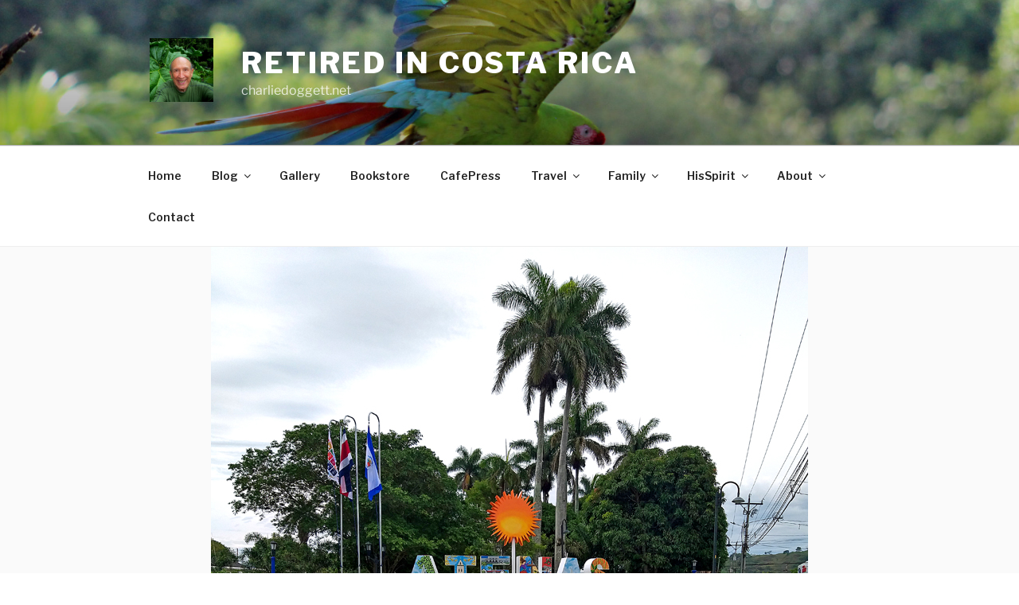

--- FILE ---
content_type: text/html; charset=UTF-8
request_url: https://www.charliedoggett.net/2022/05/01/the-park-sign/
body_size: 96537
content:
<!DOCTYPE html>
<html lang="en-US" class="no-js no-svg">
<head>
<meta charset="UTF-8">
<meta name="viewport" content="width=device-width, initial-scale=1.0">
<link rel="profile" href="https://gmpg.org/xfn/11">

<script>
(function(html){html.className = html.className.replace(/\bno-js\b/,'js')})(document.documentElement);
//# sourceURL=twentyseventeen_javascript_detection
</script>
<meta name='robots' content='index, follow, max-image-preview:large, max-snippet:-1, max-video-preview:-1' />
<!-- Jetpack Site Verification Tags -->

	<!-- This site is optimized with the Yoast SEO plugin v26.8 - https://yoast.com/product/yoast-seo-wordpress/ -->
	<title>The Park Sign - Retired in Costa Rica</title>
	<link rel="canonical" href="https://www.charliedoggett.net/2022/05/01/the-park-sign/" />
	<meta property="og:locale" content="en_US" />
	<meta property="og:type" content="article" />
	<meta property="og:title" content="The Park Sign - Retired in Costa Rica" />
	<meta property="og:description" content="Sure enough, they finally uncovered the park sign last night at 7 pm in the rain without me! But I heard the fireworks go off right at 7 and knew that was the reason. They love to celebrate anything with fireworks here! 🙂 This morning on my way to my one breakfast out a week &hellip; Continue reading &quot;The Park Sign&quot;" />
	<meta property="og:url" content="https://www.charliedoggett.net/2022/05/01/the-park-sign/" />
	<meta property="og:site_name" content="Retired in Costa Rica" />
	<meta property="article:publisher" content="https://www.facebook.com/charlie.doggett/" />
	<meta property="article:author" content="https://www.facebook.com/charlie.doggett/" />
	<meta property="article:published_time" content="2022-05-01T21:08:46+00:00" />
	<meta property="article:modified_time" content="2022-05-01T22:03:30+00:00" />
	<meta property="og:image" content="https://i0.wp.com/www.charliedoggett.net/wp-content/uploads/2022/05/20220501_082920-A-WEB.jpg?fit=750%2C1000&ssl=1" />
	<meta property="og:image:width" content="750" />
	<meta property="og:image:height" content="1000" />
	<meta property="og:image:type" content="image/jpeg" />
	<meta name="author" content="Charlie" />
	<meta name="twitter:card" content="summary_large_image" />
	<meta name="twitter:label1" content="Written by" />
	<meta name="twitter:data1" content="Charlie" />
	<meta name="twitter:label2" content="Est. reading time" />
	<meta name="twitter:data2" content="3 minutes" />
	<script type="application/ld+json" class="yoast-schema-graph">{"@context":"https://schema.org","@graph":[{"@type":"Article","@id":"https://www.charliedoggett.net/2022/05/01/the-park-sign/#article","isPartOf":{"@id":"https://www.charliedoggett.net/2022/05/01/the-park-sign/"},"author":{"name":"Charlie","@id":"https://www.charliedoggett.net/#/schema/person/6ddde666567d183ee43bd491b607dd09"},"headline":"The Park Sign","datePublished":"2022-05-01T21:08:46+00:00","dateModified":"2022-05-01T22:03:30+00:00","mainEntityOfPage":{"@id":"https://www.charliedoggett.net/2022/05/01/the-park-sign/"},"wordCount":416,"commentCount":0,"publisher":{"@id":"https://www.charliedoggett.net/#/schema/person/6ddde666567d183ee43bd491b607dd09"},"image":{"@id":"https://www.charliedoggett.net/2022/05/01/the-park-sign/#primaryimage"},"thumbnailUrl":"https://www.charliedoggett.net/wp-content/uploads/2022/05/20220501_082920-A-WEB.jpg","keywords":["Central Park Atenas","Central Park Atenas Remodeling","mural","new sign"],"articleSection":["Art","Atenas","Central Park","Costa Rica","Culture","Garden","Nature","People","Photography","Places","Plants","Trees"],"inLanguage":"en-US","potentialAction":[{"@type":"CommentAction","name":"Comment","target":["https://www.charliedoggett.net/2022/05/01/the-park-sign/#respond"]}]},{"@type":"WebPage","@id":"https://www.charliedoggett.net/2022/05/01/the-park-sign/","url":"https://www.charliedoggett.net/2022/05/01/the-park-sign/","name":"The Park Sign - Retired in Costa Rica","isPartOf":{"@id":"https://www.charliedoggett.net/#website"},"primaryImageOfPage":{"@id":"https://www.charliedoggett.net/2022/05/01/the-park-sign/#primaryimage"},"image":{"@id":"https://www.charliedoggett.net/2022/05/01/the-park-sign/#primaryimage"},"thumbnailUrl":"https://www.charliedoggett.net/wp-content/uploads/2022/05/20220501_082920-A-WEB.jpg","datePublished":"2022-05-01T21:08:46+00:00","dateModified":"2022-05-01T22:03:30+00:00","breadcrumb":{"@id":"https://www.charliedoggett.net/2022/05/01/the-park-sign/#breadcrumb"},"inLanguage":"en-US","potentialAction":[{"@type":"ReadAction","target":["https://www.charliedoggett.net/2022/05/01/the-park-sign/"]}]},{"@type":"ImageObject","inLanguage":"en-US","@id":"https://www.charliedoggett.net/2022/05/01/the-park-sign/#primaryimage","url":"https://www.charliedoggett.net/wp-content/uploads/2022/05/20220501_082920-A-WEB.jpg","contentUrl":"https://www.charliedoggett.net/wp-content/uploads/2022/05/20220501_082920-A-WEB.jpg","width":750,"height":1000,"caption":"Entering from NW corner of the park."},{"@type":"BreadcrumbList","@id":"https://www.charliedoggett.net/2022/05/01/the-park-sign/#breadcrumb","itemListElement":[{"@type":"ListItem","position":1,"name":"Home","item":"https://www.charliedoggett.net/"},{"@type":"ListItem","position":2,"name":"Blog","item":"https://www.charliedoggett.net/blog/"},{"@type":"ListItem","position":3,"name":"The Park Sign"}]},{"@type":"WebSite","@id":"https://www.charliedoggett.net/#website","url":"https://www.charliedoggett.net/","name":"Retired in Costa Rica","description":"charliedoggett.net","publisher":{"@id":"https://www.charliedoggett.net/#/schema/person/6ddde666567d183ee43bd491b607dd09"},"potentialAction":[{"@type":"SearchAction","target":{"@type":"EntryPoint","urlTemplate":"https://www.charliedoggett.net/?s={search_term_string}"},"query-input":{"@type":"PropertyValueSpecification","valueRequired":true,"valueName":"search_term_string"}}],"inLanguage":"en-US"},{"@type":["Person","Organization"],"@id":"https://www.charliedoggett.net/#/schema/person/6ddde666567d183ee43bd491b607dd09","name":"Charlie","image":{"@type":"ImageObject","inLanguage":"en-US","@id":"https://www.charliedoggett.net/#/schema/person/image/","url":"https://www.charliedoggett.net/wp-content/uploads/2018/06/cropped-IMG_2601-A-LogoSquare-e1527879857670-1.jpg","contentUrl":"https://www.charliedoggett.net/wp-content/uploads/2018/06/cropped-IMG_2601-A-LogoSquare-e1527879857670-1.jpg","width":250,"height":250,"caption":"Charlie"},"logo":{"@id":"https://www.charliedoggett.net/#/schema/person/image/"},"description":"Retired American nature-lover, living in Costa Rica, photographing birds and other jewels of nature. This site simply reports on my joys of being RETIRED IN COSTA RICA!","sameAs":["https://charliedoggett.net","https://www.facebook.com/charlie.doggett/"],"url":"https://www.charliedoggett.net/author/charliedoggett_rwih67/"}]}</script>
	<!-- / Yoast SEO plugin. -->


<link rel='dns-prefetch' href='//www.charliedoggett.net' />
<link rel='dns-prefetch' href='//secure.gravatar.com' />
<link rel='dns-prefetch' href='//stats.wp.com' />
<link rel='dns-prefetch' href='//fonts.googleapis.com' />
<link rel='dns-prefetch' href='//widgets.wp.com' />
<link rel='dns-prefetch' href='//s0.wp.com' />
<link rel='dns-prefetch' href='//0.gravatar.com' />
<link rel='dns-prefetch' href='//1.gravatar.com' />
<link rel='dns-prefetch' href='//2.gravatar.com' />
<link rel="alternate" type="application/rss+xml" title="Retired in Costa Rica &raquo; Feed" href="https://www.charliedoggett.net/feed/" />
<link rel="alternate" type="application/rss+xml" title="Retired in Costa Rica &raquo; Comments Feed" href="https://www.charliedoggett.net/comments/feed/" />
<link rel="alternate" type="application/rss+xml" title="Retired in Costa Rica &raquo; The Park Sign Comments Feed" href="https://www.charliedoggett.net/2022/05/01/the-park-sign/feed/" />
<link rel="alternate" title="oEmbed (JSON)" type="application/json+oembed" href="https://www.charliedoggett.net/wp-json/oembed/1.0/embed?url=https%3A%2F%2Fwww.charliedoggett.net%2F2022%2F05%2F01%2Fthe-park-sign%2F" />
<link rel="alternate" title="oEmbed (XML)" type="text/xml+oembed" href="https://www.charliedoggett.net/wp-json/oembed/1.0/embed?url=https%3A%2F%2Fwww.charliedoggett.net%2F2022%2F05%2F01%2Fthe-park-sign%2F&#038;format=xml" />
<style id='wp-img-auto-sizes-contain-inline-css'>
img:is([sizes=auto i],[sizes^="auto," i]){contain-intrinsic-size:3000px 1500px}
/*# sourceURL=wp-img-auto-sizes-contain-inline-css */
</style>
<link rel='stylesheet' id='jetpack_related-posts-css' href='https://www.charliedoggett.net/wp-content/plugins/jetpack/modules/related-posts/related-posts.css?ver=20240116' media='all' />
<style id='wp-emoji-styles-inline-css'>

	img.wp-smiley, img.emoji {
		display: inline !important;
		border: none !important;
		box-shadow: none !important;
		height: 1em !important;
		width: 1em !important;
		margin: 0 0.07em !important;
		vertical-align: -0.1em !important;
		background: none !important;
		padding: 0 !important;
	}
/*# sourceURL=wp-emoji-styles-inline-css */
</style>
<style id='wp-block-library-inline-css'>
:root{--wp-block-synced-color:#7a00df;--wp-block-synced-color--rgb:122,0,223;--wp-bound-block-color:var(--wp-block-synced-color);--wp-editor-canvas-background:#ddd;--wp-admin-theme-color:#007cba;--wp-admin-theme-color--rgb:0,124,186;--wp-admin-theme-color-darker-10:#006ba1;--wp-admin-theme-color-darker-10--rgb:0,107,160.5;--wp-admin-theme-color-darker-20:#005a87;--wp-admin-theme-color-darker-20--rgb:0,90,135;--wp-admin-border-width-focus:2px}@media (min-resolution:192dpi){:root{--wp-admin-border-width-focus:1.5px}}.wp-element-button{cursor:pointer}:root .has-very-light-gray-background-color{background-color:#eee}:root .has-very-dark-gray-background-color{background-color:#313131}:root .has-very-light-gray-color{color:#eee}:root .has-very-dark-gray-color{color:#313131}:root .has-vivid-green-cyan-to-vivid-cyan-blue-gradient-background{background:linear-gradient(135deg,#00d084,#0693e3)}:root .has-purple-crush-gradient-background{background:linear-gradient(135deg,#34e2e4,#4721fb 50%,#ab1dfe)}:root .has-hazy-dawn-gradient-background{background:linear-gradient(135deg,#faaca8,#dad0ec)}:root .has-subdued-olive-gradient-background{background:linear-gradient(135deg,#fafae1,#67a671)}:root .has-atomic-cream-gradient-background{background:linear-gradient(135deg,#fdd79a,#004a59)}:root .has-nightshade-gradient-background{background:linear-gradient(135deg,#330968,#31cdcf)}:root .has-midnight-gradient-background{background:linear-gradient(135deg,#020381,#2874fc)}:root{--wp--preset--font-size--normal:16px;--wp--preset--font-size--huge:42px}.has-regular-font-size{font-size:1em}.has-larger-font-size{font-size:2.625em}.has-normal-font-size{font-size:var(--wp--preset--font-size--normal)}.has-huge-font-size{font-size:var(--wp--preset--font-size--huge)}:root .has-text-align-center{text-align:center}:root .has-text-align-left{text-align:left}:root .has-text-align-right{text-align:right}.has-fit-text{white-space:nowrap!important}#end-resizable-editor-section{display:none}.aligncenter{clear:both}.items-justified-left{justify-content:flex-start}.items-justified-center{justify-content:center}.items-justified-right{justify-content:flex-end}.items-justified-space-between{justify-content:space-between}.screen-reader-text{word-wrap:normal!important;border:0;clip-path:inset(50%);height:1px;margin:-1px;overflow:hidden;padding:0;position:absolute;width:1px}.screen-reader-text:focus{background-color:#ddd;clip-path:none;color:#444;display:block;font-size:1em;height:auto;left:5px;line-height:normal;padding:15px 23px 14px;text-decoration:none;top:5px;width:auto;z-index:100000}html :where(.has-border-color){border-style:solid}html :where([style*=border-top-color]){border-top-style:solid}html :where([style*=border-right-color]){border-right-style:solid}html :where([style*=border-bottom-color]){border-bottom-style:solid}html :where([style*=border-left-color]){border-left-style:solid}html :where([style*=border-width]){border-style:solid}html :where([style*=border-top-width]){border-top-style:solid}html :where([style*=border-right-width]){border-right-style:solid}html :where([style*=border-bottom-width]){border-bottom-style:solid}html :where([style*=border-left-width]){border-left-style:solid}html :where(img[class*=wp-image-]){height:auto;max-width:100%}:where(figure){margin:0 0 1em}html :where(.is-position-sticky){--wp-admin--admin-bar--position-offset:var(--wp-admin--admin-bar--height,0px)}@media screen and (max-width:600px){html :where(.is-position-sticky){--wp-admin--admin-bar--position-offset:0px}}

/*# sourceURL=wp-block-library-inline-css */
</style><style id='wp-block-spacer-inline-css'>
.wp-block-spacer{clear:both}
/*# sourceURL=https://www.charliedoggett.net/wp-content/plugins/gutenberg/build/styles/block-library/spacer/style.min.css */
</style>
<style id='wp-block-image-inline-css'>
.wp-block-image>a,.wp-block-image>figure>a{display:inline-block}.wp-block-image img{box-sizing:border-box;height:auto;max-width:100%;vertical-align:bottom}@media not (prefers-reduced-motion){.wp-block-image img.hide{visibility:hidden}.wp-block-image img.show{animation:show-content-image .4s}}.wp-block-image[style*=border-radius] img,.wp-block-image[style*=border-radius]>a{border-radius:inherit}.wp-block-image.has-custom-border img{box-sizing:border-box}.wp-block-image.aligncenter{text-align:center}.wp-block-image.alignfull>a,.wp-block-image.alignwide>a{width:100%}.wp-block-image.alignfull img,.wp-block-image.alignwide img{height:auto;width:100%}.wp-block-image .aligncenter,.wp-block-image .alignleft,.wp-block-image .alignright,.wp-block-image.aligncenter,.wp-block-image.alignleft,.wp-block-image.alignright{display:table}.wp-block-image .aligncenter>figcaption,.wp-block-image .alignleft>figcaption,.wp-block-image .alignright>figcaption,.wp-block-image.aligncenter>figcaption,.wp-block-image.alignleft>figcaption,.wp-block-image.alignright>figcaption{caption-side:bottom;display:table-caption}.wp-block-image .alignleft{float:left;margin:.5em 1em .5em 0}.wp-block-image .alignright{float:right;margin:.5em 0 .5em 1em}.wp-block-image .aligncenter{margin-left:auto;margin-right:auto}.wp-block-image :where(figcaption){margin-bottom:1em;margin-top:.5em}.wp-block-image.is-style-circle-mask img{border-radius:9999px}@supports ((-webkit-mask-image:none) or (mask-image:none)) or (-webkit-mask-image:none){.wp-block-image.is-style-circle-mask img{border-radius:0;-webkit-mask-image:url('data:image/svg+xml;utf8,<svg viewBox="0 0 100 100" xmlns="http://www.w3.org/2000/svg"><circle cx="50" cy="50" r="50"/></svg>');mask-image:url('data:image/svg+xml;utf8,<svg viewBox="0 0 100 100" xmlns="http://www.w3.org/2000/svg"><circle cx="50" cy="50" r="50"/></svg>');mask-mode:alpha;-webkit-mask-position:center;mask-position:center;-webkit-mask-repeat:no-repeat;mask-repeat:no-repeat;-webkit-mask-size:contain;mask-size:contain}}:root :where(.wp-block-image.is-style-rounded img,.wp-block-image .is-style-rounded img){border-radius:9999px}.wp-block-image figure{margin:0}.wp-lightbox-container{display:flex;flex-direction:column;position:relative}.wp-lightbox-container img{cursor:zoom-in}.wp-lightbox-container img:hover+button{opacity:1}.wp-lightbox-container button{align-items:center;backdrop-filter:blur(16px) saturate(180%);background-color:#5a5a5a40;border:none;border-radius:4px;cursor:zoom-in;display:flex;height:20px;justify-content:center;opacity:0;padding:0;position:absolute;right:16px;text-align:center;top:16px;width:20px;z-index:100}@media not (prefers-reduced-motion){.wp-lightbox-container button{transition:opacity .2s ease}}.wp-lightbox-container button:focus-visible{outline:3px auto #5a5a5a40;outline:3px auto -webkit-focus-ring-color;outline-offset:3px}.wp-lightbox-container button:hover{cursor:pointer;opacity:1}.wp-lightbox-container button:focus{opacity:1}.wp-lightbox-container button:focus,.wp-lightbox-container button:hover,.wp-lightbox-container button:not(:hover):not(:active):not(.has-background){background-color:#5a5a5a40;border:none}.wp-lightbox-overlay{box-sizing:border-box;cursor:zoom-out;height:100vh;left:0;overflow:hidden;position:fixed;top:0;visibility:hidden;width:100%;z-index:100000}.wp-lightbox-overlay .close-button{align-items:center;cursor:pointer;display:flex;justify-content:center;min-height:40px;min-width:40px;padding:0;position:absolute;right:calc(env(safe-area-inset-right) + 16px);top:calc(env(safe-area-inset-top) + 16px);z-index:5000000}.wp-lightbox-overlay .close-button:focus,.wp-lightbox-overlay .close-button:hover,.wp-lightbox-overlay .close-button:not(:hover):not(:active):not(.has-background){background:none;border:none}.wp-lightbox-overlay .lightbox-image-container{height:var(--wp--lightbox-container-height);left:50%;overflow:hidden;position:absolute;top:50%;transform:translate(-50%,-50%);transform-origin:top left;width:var(--wp--lightbox-container-width);z-index:9999999999}.wp-lightbox-overlay .wp-block-image{align-items:center;box-sizing:border-box;display:flex;height:100%;justify-content:center;margin:0;position:relative;transform-origin:0 0;width:100%;z-index:3000000}.wp-lightbox-overlay .wp-block-image img{height:var(--wp--lightbox-image-height);min-height:var(--wp--lightbox-image-height);min-width:var(--wp--lightbox-image-width);width:var(--wp--lightbox-image-width)}.wp-lightbox-overlay .wp-block-image figcaption{display:none}.wp-lightbox-overlay button{background:none;border:none}.wp-lightbox-overlay .scrim{background-color:#fff;height:100%;opacity:.9;position:absolute;width:100%;z-index:2000000}.wp-lightbox-overlay.active{visibility:visible}@media not (prefers-reduced-motion){.wp-lightbox-overlay.active{animation:turn-on-visibility .25s both}.wp-lightbox-overlay.active img{animation:turn-on-visibility .35s both}.wp-lightbox-overlay.show-closing-animation:not(.active){animation:turn-off-visibility .35s both}.wp-lightbox-overlay.show-closing-animation:not(.active) img{animation:turn-off-visibility .25s both}.wp-lightbox-overlay.zoom.active{animation:none;opacity:1;visibility:visible}.wp-lightbox-overlay.zoom.active .lightbox-image-container{animation:lightbox-zoom-in .4s}.wp-lightbox-overlay.zoom.active .lightbox-image-container img{animation:none}.wp-lightbox-overlay.zoom.active .scrim{animation:turn-on-visibility .4s forwards}.wp-lightbox-overlay.zoom.show-closing-animation:not(.active){animation:none}.wp-lightbox-overlay.zoom.show-closing-animation:not(.active) .lightbox-image-container{animation:lightbox-zoom-out .4s}.wp-lightbox-overlay.zoom.show-closing-animation:not(.active) .lightbox-image-container img{animation:none}.wp-lightbox-overlay.zoom.show-closing-animation:not(.active) .scrim{animation:turn-off-visibility .4s forwards}}@keyframes show-content-image{0%{visibility:hidden}99%{visibility:hidden}to{visibility:visible}}@keyframes turn-on-visibility{0%{opacity:0}to{opacity:1}}@keyframes turn-off-visibility{0%{opacity:1;visibility:visible}99%{opacity:0;visibility:visible}to{opacity:0;visibility:hidden}}@keyframes lightbox-zoom-in{0%{transform:translate(calc((-100vw + var(--wp--lightbox-scrollbar-width))/2 + var(--wp--lightbox-initial-left-position)),calc(-50vh + var(--wp--lightbox-initial-top-position))) scale(var(--wp--lightbox-scale))}to{transform:translate(-50%,-50%) scale(1)}}@keyframes lightbox-zoom-out{0%{transform:translate(-50%,-50%) scale(1);visibility:visible}99%{visibility:visible}to{transform:translate(calc((-100vw + var(--wp--lightbox-scrollbar-width))/2 + var(--wp--lightbox-initial-left-position)),calc(-50vh + var(--wp--lightbox-initial-top-position))) scale(var(--wp--lightbox-scale));visibility:hidden}}
/*# sourceURL=https://www.charliedoggett.net/wp-content/plugins/gutenberg/build/styles/block-library/image/style.min.css */
</style>
<style id='wp-block-image-theme-inline-css'>
:root :where(.wp-block-image figcaption){color:#555;font-size:13px;text-align:center}.is-dark-theme :root :where(.wp-block-image figcaption){color:#ffffffa6}.wp-block-image{margin:0 0 1em}
/*# sourceURL=https://www.charliedoggett.net/wp-content/plugins/gutenberg/build/styles/block-library/image/theme.min.css */
</style>
<style id='wp-block-list-inline-css'>
ol,ul{box-sizing:border-box}:root :where(.wp-block-list.has-background){padding:1.25em 2.375em}
/*# sourceURL=https://www.charliedoggett.net/wp-content/plugins/gutenberg/build/styles/block-library/list/style.min.css */
</style>
<style id='wp-block-search-inline-css'>
.wp-block-search__button{margin-left:10px;word-break:normal}.wp-block-search__button.has-icon{line-height:0}.wp-block-search__button svg{fill:currentColor;height:1.25em;min-height:24px;min-width:24px;vertical-align:text-bottom;width:1.25em}:where(.wp-block-search__button){border:1px solid #ccc;padding:6px 10px}.wp-block-search__inside-wrapper{display:flex;flex:auto;flex-wrap:nowrap;max-width:100%}.wp-block-search__label{width:100%}.wp-block-search.wp-block-search__button-only .wp-block-search__button{box-sizing:border-box;display:flex;flex-shrink:0;justify-content:center;margin-left:0;max-width:100%}.wp-block-search.wp-block-search__button-only .wp-block-search__inside-wrapper{min-width:0!important;transition-property:width}.wp-block-search.wp-block-search__button-only .wp-block-search__input{flex-basis:100%;transition-duration:.3s}.wp-block-search.wp-block-search__button-only.wp-block-search__searchfield-hidden,.wp-block-search.wp-block-search__button-only.wp-block-search__searchfield-hidden .wp-block-search__inside-wrapper{overflow:hidden}.wp-block-search.wp-block-search__button-only.wp-block-search__searchfield-hidden .wp-block-search__input{border-left-width:0!important;border-right-width:0!important;flex-basis:0;flex-grow:0;margin:0;min-width:0!important;padding-left:0!important;padding-right:0!important;width:0!important}:where(.wp-block-search__input){appearance:none;border:1px solid #949494;flex-grow:1;font-family:inherit;font-size:inherit;font-style:inherit;font-weight:inherit;letter-spacing:inherit;line-height:inherit;margin-left:0;margin-right:0;min-width:3rem;padding:8px;text-decoration:unset!important;text-transform:inherit}:where(.wp-block-search__button-inside .wp-block-search__inside-wrapper){background-color:#fff;border:1px solid #949494;box-sizing:border-box;padding:4px}:where(.wp-block-search__button-inside .wp-block-search__inside-wrapper) .wp-block-search__input{border:none;border-radius:0;padding:0 4px}:where(.wp-block-search__button-inside .wp-block-search__inside-wrapper) .wp-block-search__input:focus{outline:none}:where(.wp-block-search__button-inside .wp-block-search__inside-wrapper) :where(.wp-block-search__button){padding:4px 8px}.wp-block-search.aligncenter .wp-block-search__inside-wrapper{margin:auto}.wp-block[data-align=right] .wp-block-search.wp-block-search__button-only .wp-block-search__inside-wrapper{float:right}
/*# sourceURL=https://www.charliedoggett.net/wp-content/plugins/gutenberg/build/styles/block-library/search/style.min.css */
</style>
<style id='wp-block-search-theme-inline-css'>
.wp-block-search .wp-block-search__label{font-weight:700}.wp-block-search__button{border:1px solid #ccc;padding:.375em .625em}
/*# sourceURL=https://www.charliedoggett.net/wp-content/plugins/gutenberg/build/styles/block-library/search/theme.min.css */
</style>
<style id='global-styles-inline-css'>
:root{--wp--preset--aspect-ratio--square: 1;--wp--preset--aspect-ratio--4-3: 4/3;--wp--preset--aspect-ratio--3-4: 3/4;--wp--preset--aspect-ratio--3-2: 3/2;--wp--preset--aspect-ratio--2-3: 2/3;--wp--preset--aspect-ratio--16-9: 16/9;--wp--preset--aspect-ratio--9-16: 9/16;--wp--preset--color--black: #000000;--wp--preset--color--cyan-bluish-gray: #abb8c3;--wp--preset--color--white: #ffffff;--wp--preset--color--pale-pink: #f78da7;--wp--preset--color--vivid-red: #cf2e2e;--wp--preset--color--luminous-vivid-orange: #ff6900;--wp--preset--color--luminous-vivid-amber: #fcb900;--wp--preset--color--light-green-cyan: #7bdcb5;--wp--preset--color--vivid-green-cyan: #00d084;--wp--preset--color--pale-cyan-blue: #8ed1fc;--wp--preset--color--vivid-cyan-blue: #0693e3;--wp--preset--color--vivid-purple: #9b51e0;--wp--preset--gradient--vivid-cyan-blue-to-vivid-purple: linear-gradient(135deg,rgb(6,147,227) 0%,rgb(155,81,224) 100%);--wp--preset--gradient--light-green-cyan-to-vivid-green-cyan: linear-gradient(135deg,rgb(122,220,180) 0%,rgb(0,208,130) 100%);--wp--preset--gradient--luminous-vivid-amber-to-luminous-vivid-orange: linear-gradient(135deg,rgb(252,185,0) 0%,rgb(255,105,0) 100%);--wp--preset--gradient--luminous-vivid-orange-to-vivid-red: linear-gradient(135deg,rgb(255,105,0) 0%,rgb(207,46,46) 100%);--wp--preset--gradient--very-light-gray-to-cyan-bluish-gray: linear-gradient(135deg,rgb(238,238,238) 0%,rgb(169,184,195) 100%);--wp--preset--gradient--cool-to-warm-spectrum: linear-gradient(135deg,rgb(74,234,220) 0%,rgb(151,120,209) 20%,rgb(207,42,186) 40%,rgb(238,44,130) 60%,rgb(251,105,98) 80%,rgb(254,248,76) 100%);--wp--preset--gradient--blush-light-purple: linear-gradient(135deg,rgb(255,206,236) 0%,rgb(152,150,240) 100%);--wp--preset--gradient--blush-bordeaux: linear-gradient(135deg,rgb(254,205,165) 0%,rgb(254,45,45) 50%,rgb(107,0,62) 100%);--wp--preset--gradient--luminous-dusk: linear-gradient(135deg,rgb(255,203,112) 0%,rgb(199,81,192) 50%,rgb(65,88,208) 100%);--wp--preset--gradient--pale-ocean: linear-gradient(135deg,rgb(255,245,203) 0%,rgb(182,227,212) 50%,rgb(51,167,181) 100%);--wp--preset--gradient--electric-grass: linear-gradient(135deg,rgb(202,248,128) 0%,rgb(113,206,126) 100%);--wp--preset--gradient--midnight: linear-gradient(135deg,rgb(2,3,129) 0%,rgb(40,116,252) 100%);--wp--preset--font-size--small: 13px;--wp--preset--font-size--medium: 20px;--wp--preset--font-size--large: 36px;--wp--preset--font-size--x-large: 42px;--wp--preset--spacing--20: 0.44rem;--wp--preset--spacing--30: 0.67rem;--wp--preset--spacing--40: 1rem;--wp--preset--spacing--50: 1.5rem;--wp--preset--spacing--60: 2.25rem;--wp--preset--spacing--70: 3.38rem;--wp--preset--spacing--80: 5.06rem;--wp--preset--shadow--natural: 6px 6px 9px rgba(0, 0, 0, 0.2);--wp--preset--shadow--deep: 12px 12px 50px rgba(0, 0, 0, 0.4);--wp--preset--shadow--sharp: 6px 6px 0px rgba(0, 0, 0, 0.2);--wp--preset--shadow--outlined: 6px 6px 0px -3px rgb(255, 255, 255), 6px 6px rgb(0, 0, 0);--wp--preset--shadow--crisp: 6px 6px 0px rgb(0, 0, 0);}:where(body) { margin: 0; }:where(.is-layout-flex){gap: 0.5em;}:where(.is-layout-grid){gap: 0.5em;}body .is-layout-flex{display: flex;}.is-layout-flex{flex-wrap: wrap;align-items: center;}.is-layout-flex > :is(*, div){margin: 0;}body .is-layout-grid{display: grid;}.is-layout-grid > :is(*, div){margin: 0;}body{padding-top: 0px;padding-right: 0px;padding-bottom: 0px;padding-left: 0px;}a:where(:not(.wp-element-button)){text-decoration: underline;}:root :where(.wp-element-button, .wp-block-button__link){background-color: #32373c;border-width: 0;color: #fff;font-family: inherit;font-size: inherit;font-style: inherit;font-weight: inherit;letter-spacing: inherit;line-height: inherit;padding-top: calc(0.667em + 2px);padding-right: calc(1.333em + 2px);padding-bottom: calc(0.667em + 2px);padding-left: calc(1.333em + 2px);text-decoration: none;text-transform: inherit;}.has-black-color{color: var(--wp--preset--color--black) !important;}.has-cyan-bluish-gray-color{color: var(--wp--preset--color--cyan-bluish-gray) !important;}.has-white-color{color: var(--wp--preset--color--white) !important;}.has-pale-pink-color{color: var(--wp--preset--color--pale-pink) !important;}.has-vivid-red-color{color: var(--wp--preset--color--vivid-red) !important;}.has-luminous-vivid-orange-color{color: var(--wp--preset--color--luminous-vivid-orange) !important;}.has-luminous-vivid-amber-color{color: var(--wp--preset--color--luminous-vivid-amber) !important;}.has-light-green-cyan-color{color: var(--wp--preset--color--light-green-cyan) !important;}.has-vivid-green-cyan-color{color: var(--wp--preset--color--vivid-green-cyan) !important;}.has-pale-cyan-blue-color{color: var(--wp--preset--color--pale-cyan-blue) !important;}.has-vivid-cyan-blue-color{color: var(--wp--preset--color--vivid-cyan-blue) !important;}.has-vivid-purple-color{color: var(--wp--preset--color--vivid-purple) !important;}.has-black-background-color{background-color: var(--wp--preset--color--black) !important;}.has-cyan-bluish-gray-background-color{background-color: var(--wp--preset--color--cyan-bluish-gray) !important;}.has-white-background-color{background-color: var(--wp--preset--color--white) !important;}.has-pale-pink-background-color{background-color: var(--wp--preset--color--pale-pink) !important;}.has-vivid-red-background-color{background-color: var(--wp--preset--color--vivid-red) !important;}.has-luminous-vivid-orange-background-color{background-color: var(--wp--preset--color--luminous-vivid-orange) !important;}.has-luminous-vivid-amber-background-color{background-color: var(--wp--preset--color--luminous-vivid-amber) !important;}.has-light-green-cyan-background-color{background-color: var(--wp--preset--color--light-green-cyan) !important;}.has-vivid-green-cyan-background-color{background-color: var(--wp--preset--color--vivid-green-cyan) !important;}.has-pale-cyan-blue-background-color{background-color: var(--wp--preset--color--pale-cyan-blue) !important;}.has-vivid-cyan-blue-background-color{background-color: var(--wp--preset--color--vivid-cyan-blue) !important;}.has-vivid-purple-background-color{background-color: var(--wp--preset--color--vivid-purple) !important;}.has-black-border-color{border-color: var(--wp--preset--color--black) !important;}.has-cyan-bluish-gray-border-color{border-color: var(--wp--preset--color--cyan-bluish-gray) !important;}.has-white-border-color{border-color: var(--wp--preset--color--white) !important;}.has-pale-pink-border-color{border-color: var(--wp--preset--color--pale-pink) !important;}.has-vivid-red-border-color{border-color: var(--wp--preset--color--vivid-red) !important;}.has-luminous-vivid-orange-border-color{border-color: var(--wp--preset--color--luminous-vivid-orange) !important;}.has-luminous-vivid-amber-border-color{border-color: var(--wp--preset--color--luminous-vivid-amber) !important;}.has-light-green-cyan-border-color{border-color: var(--wp--preset--color--light-green-cyan) !important;}.has-vivid-green-cyan-border-color{border-color: var(--wp--preset--color--vivid-green-cyan) !important;}.has-pale-cyan-blue-border-color{border-color: var(--wp--preset--color--pale-cyan-blue) !important;}.has-vivid-cyan-blue-border-color{border-color: var(--wp--preset--color--vivid-cyan-blue) !important;}.has-vivid-purple-border-color{border-color: var(--wp--preset--color--vivid-purple) !important;}.has-vivid-cyan-blue-to-vivid-purple-gradient-background{background: var(--wp--preset--gradient--vivid-cyan-blue-to-vivid-purple) !important;}.has-light-green-cyan-to-vivid-green-cyan-gradient-background{background: var(--wp--preset--gradient--light-green-cyan-to-vivid-green-cyan) !important;}.has-luminous-vivid-amber-to-luminous-vivid-orange-gradient-background{background: var(--wp--preset--gradient--luminous-vivid-amber-to-luminous-vivid-orange) !important;}.has-luminous-vivid-orange-to-vivid-red-gradient-background{background: var(--wp--preset--gradient--luminous-vivid-orange-to-vivid-red) !important;}.has-very-light-gray-to-cyan-bluish-gray-gradient-background{background: var(--wp--preset--gradient--very-light-gray-to-cyan-bluish-gray) !important;}.has-cool-to-warm-spectrum-gradient-background{background: var(--wp--preset--gradient--cool-to-warm-spectrum) !important;}.has-blush-light-purple-gradient-background{background: var(--wp--preset--gradient--blush-light-purple) !important;}.has-blush-bordeaux-gradient-background{background: var(--wp--preset--gradient--blush-bordeaux) !important;}.has-luminous-dusk-gradient-background{background: var(--wp--preset--gradient--luminous-dusk) !important;}.has-pale-ocean-gradient-background{background: var(--wp--preset--gradient--pale-ocean) !important;}.has-electric-grass-gradient-background{background: var(--wp--preset--gradient--electric-grass) !important;}.has-midnight-gradient-background{background: var(--wp--preset--gradient--midnight) !important;}.has-small-font-size{font-size: var(--wp--preset--font-size--small) !important;}.has-medium-font-size{font-size: var(--wp--preset--font-size--medium) !important;}.has-large-font-size{font-size: var(--wp--preset--font-size--large) !important;}.has-x-large-font-size{font-size: var(--wp--preset--font-size--x-large) !important;}
/*# sourceURL=global-styles-inline-css */
</style>

<style id='classic-theme-styles-inline-css'>
.wp-block-button__link{background-color:#32373c;border-radius:9999px;box-shadow:none;color:#fff;font-size:1.125em;padding:calc(.667em + 2px) calc(1.333em + 2px);text-decoration:none}.wp-block-file__button{background:#32373c;color:#fff}.wp-block-accordion-heading{margin:0}.wp-block-accordion-heading__toggle{background-color:inherit!important;color:inherit!important}.wp-block-accordion-heading__toggle:not(:focus-visible){outline:none}.wp-block-accordion-heading__toggle:focus,.wp-block-accordion-heading__toggle:hover{background-color:inherit!important;border:none;box-shadow:none;color:inherit;padding:var(--wp--preset--spacing--20,1em) 0;text-decoration:none}.wp-block-accordion-heading__toggle:focus-visible{outline:auto;outline-offset:0}
/*# sourceURL=https://www.charliedoggett.net/wp-content/plugins/gutenberg/build/styles/block-library/classic.min.css */
</style>
<link rel='stylesheet' id='twentyseventeen-fonts-css' href='https://www.charliedoggett.net/wp-content/themes/twentyseventeen/assets/fonts/font-libre-franklin.css?ver=20230328' media='all' />
<link rel='stylesheet' id='twentyseventeen-style-css' href='https://www.charliedoggett.net/wp-content/themes/advanced-twenty-seventeen-child/style.css?ver=20251202' media='all' />
<link rel='stylesheet' id='twentyseventeen-block-style-css' href='https://www.charliedoggett.net/wp-content/themes/twentyseventeen/assets/css/blocks.css?ver=20240729' media='all' />
<link rel='stylesheet' id='jetpack_likes-css' href='https://www.charliedoggett.net/wp-content/plugins/jetpack/modules/likes/style.css?ver=15.4' media='all' />
<link rel='stylesheet' id='jetpack-subscriptions-css' href='https://www.charliedoggett.net/wp-content/plugins/jetpack/_inc/build/subscriptions/subscriptions.min.css?ver=15.4' media='all' />
<link rel='stylesheet' id='kirki_google_fonts-css' href='https://fonts.googleapis.com/css?family=Libre+Franklin%3A800%2C600&#038;subset=latin-ext' media='all' />
<link rel='stylesheet' id='kirki-styles-ats-css' href='https://www.charliedoggett.net/wp-content/plugins/advanced-twenty-seventeen/inc/libraries/kirki/assets/css/kirki-styles.css' media='all' />
<style id='kirki-styles-ats-inline-css'>
body{font-family:"Libre Franklin", Helvetica, Arial, sans-serif;font-weight:400;font-style:normal;font-size:16px;line-height:24px;letter-spacing:0em;text-transform:none;color:#333;}.site-header{background-repeat:no-repeat;background-position:left top;}.site-branding .site-branding-text .site-title, .site-branding .site-branding-text .site-title, .site-branding .site-branding-text .site-title, .site-branding .site-branding-text .site-title a{font-family:"Libre Franklin", Helvetica, Arial, sans-serif;font-weight:800;font-style:normal;font-size:36px;letter-spacing:0.08em;text-transform:uppercase;color:#fff;}.site-branding .site-branding-text .site-description{font-family:"Libre Franklin", Helvetica, Arial, sans-serif;font-weight:400;font-style:normal;font-size:16px;letter-spacing:0em;text-transform:none;color:#fff;}.navigation-top .menu{text-align:left;}.navigation-top{background-repeat:no-repeat;background-position:left top;border-top:1px solid #eee;border-bottom:1px solid #eee;}.navigation-top .menu > .menu-item > a{font-family:"Libre Franklin", Helvetica, Arial, sans-serif;font-weight:600;font-style:normal;font-size:0.875rem;letter-spacing:0em;text-transform:none;color:#222;}.main-navigation .menu > .menu-item > a:hover, .navigation-top .current-menu-item > a, .navigation-top .current_page_item > a{font-family:"Libre Franklin", Helvetica, Arial, sans-serif;font-weight:600;font-style:normal;font-size:0.875rem;letter-spacing:0em;text-transform:none;color:#767676;}.site-footer{background-repeat:no-repeat;background-position:left top;}.site-footer .widget-area h2.widget-title{font-family:"Libre Franklin", Helvetica, Arial, sans-serif;font-weight:800;font-style:normal;font-size:0.6875rem;letter-spacing:0.1818em;text-transform:uppercase;color:#222;}.site-footer .widget-area{font-family:"Libre Franklin", Helvetica, Arial, sans-serif;font-weight:400;font-style:normal;font-size:0.875rem;letter-spacing:0em;text-transform:none;color:#333;}.site-footer .widget-area a{font-family:"Libre Franklin", Helvetica, Arial, sans-serif;font-weight:400;font-style:normal;font-size:0.875rem;letter-spacing:0em;text-transform:none;color:#333;}.site-footer .footer-copyright-container{background-repeat:no-repeat;background-position:left top;}.site-footer .site-info{font-family:"Libre Franklin", Helvetica, Arial, sans-serif;font-weight:400;font-style:normal;font-size:0.875rem;letter-spacing:0em;text-transform:none;color:#333;}.social-navigation a{background-color:#767676;color:#fff;}.social-navigation a:hover, .social-navigation a:focus{background-color:#333;color:#fff;}
/*# sourceURL=kirki-styles-ats-inline-css */
</style>
<link rel='stylesheet' id='wp-block-paragraph-css' href='https://www.charliedoggett.net/wp-content/plugins/gutenberg/build/styles/block-library/paragraph/style.min.css?ver=22.4.0' media='all' />
<link rel='stylesheet' id='wp-block-heading-css' href='https://www.charliedoggett.net/wp-content/plugins/gutenberg/build/styles/block-library/heading/style.min.css?ver=22.4.0' media='all' />
<link rel='stylesheet' id='sharedaddy-css' href='https://www.charliedoggett.net/wp-content/plugins/jetpack/modules/sharedaddy/sharing.css?ver=15.4' media='all' />
<link rel='stylesheet' id='social-logos-css' href='https://www.charliedoggett.net/wp-content/plugins/jetpack/_inc/social-logos/social-logos.min.css?ver=15.4' media='all' />
<script id="jetpack_related-posts-js-extra">
var related_posts_js_options = {"post_heading":"h4"};
//# sourceURL=jetpack_related-posts-js-extra
</script>
<script src="https://www.charliedoggett.net/wp-content/plugins/jetpack/_inc/build/related-posts/related-posts.min.js?ver=20240116" id="jetpack_related-posts-js"></script>
<script src="https://www.charliedoggett.net/wp-includes/js/jquery/jquery.min.js?ver=3.7.1" id="jquery-core-js"></script>
<script src="https://www.charliedoggett.net/wp-includes/js/jquery/jquery-migrate.min.js?ver=3.4.1" id="jquery-migrate-js"></script>
<script id="twentyseventeen-global-js-extra">
var twentyseventeenScreenReaderText = {"quote":"\u003Csvg class=\"icon icon-quote-right\" aria-hidden=\"true\" role=\"img\"\u003E \u003Cuse href=\"#icon-quote-right\" xlink:href=\"#icon-quote-right\"\u003E\u003C/use\u003E \u003C/svg\u003E","expand":"Expand child menu","collapse":"Collapse child menu","icon":"\u003Csvg class=\"icon icon-angle-down\" aria-hidden=\"true\" role=\"img\"\u003E \u003Cuse href=\"#icon-angle-down\" xlink:href=\"#icon-angle-down\"\u003E\u003C/use\u003E \u003Cspan class=\"svg-fallback icon-angle-down\"\u003E\u003C/span\u003E\u003C/svg\u003E"};
//# sourceURL=twentyseventeen-global-js-extra
</script>
<script src="https://www.charliedoggett.net/wp-content/themes/twentyseventeen/assets/js/global.js?ver=20211130" id="twentyseventeen-global-js" defer data-wp-strategy="defer"></script>
<script src="https://www.charliedoggett.net/wp-content/themes/twentyseventeen/assets/js/navigation.js?ver=20210122" id="twentyseventeen-navigation-js" defer data-wp-strategy="defer"></script>
<link rel="https://api.w.org/" href="https://www.charliedoggett.net/wp-json/" /><link rel="alternate" title="JSON" type="application/json" href="https://www.charliedoggett.net/wp-json/wp/v2/posts/27784" /><link rel="EditURI" type="application/rsd+xml" title="RSD" href="https://www.charliedoggett.net/xmlrpc.php?rsd" />
<meta name="generator" content="WordPress 6.9" />
<link rel='shortlink' href='https://wp.me/p9XOV9-7e8' />
	<style>img#wpstats{display:none}</style>
		<link rel="pingback" href="https://www.charliedoggett.net/xmlrpc.php">
<link rel="icon" href="https://www.charliedoggett.net/wp-content/uploads/2018/06/cropped-IMG_2601-A-LogoSquare-1-e1527884411785-32x32.jpg" sizes="32x32" />
<link rel="icon" href="https://www.charliedoggett.net/wp-content/uploads/2018/06/cropped-IMG_2601-A-LogoSquare-1-e1527884411785-192x192.jpg" sizes="192x192" />
<link rel="apple-touch-icon" href="https://www.charliedoggett.net/wp-content/uploads/2018/06/cropped-IMG_2601-A-LogoSquare-1-e1527884411785-180x180.jpg" />
<meta name="msapplication-TileImage" content="https://www.charliedoggett.net/wp-content/uploads/2018/06/cropped-IMG_2601-A-LogoSquare-1-e1527884411785-270x270.jpg" />
		<style id="wp-custom-css">
			.page #primary {
	max-width: 100% !important;
	width: 100% !important;
}

.page #secondary {
	display: none !important;
}
.email-image {
	display: none;
}		</style>
						<style type="text/css" id="c4wp-checkout-css">
					.woocommerce-checkout .c4wp_captcha_field {
						margin-bottom: 10px;
						margin-top: 15px;
						position: relative;
						display: inline-block;
					}
				</style>
							<style type="text/css" id="c4wp-v3-lp-form-css">
				.login #login, .login #lostpasswordform {
					min-width: 350px !important;
				}
				.wpforms-field-c4wp iframe {
					width: 100% !important;
				}
			</style>
			<link rel='stylesheet' id='jetpack-swiper-library-css' href='https://www.charliedoggett.net/wp-content/plugins/jetpack/_inc/blocks/swiper.css?ver=15.4' media='all' />
<link rel='stylesheet' id='jetpack-carousel-css' href='https://www.charliedoggett.net/wp-content/plugins/jetpack/modules/carousel/jetpack-carousel.css?ver=15.4' media='all' />
<link rel='stylesheet' id='jetpack-widget-social-icons-styles-css' href='https://www.charliedoggett.net/wp-content/plugins/jetpack/modules/widgets/social-icons/social-icons.css?ver=20170506' media='all' />
</head>

<body class="wp-singular post-template-default single single-post postid-27784 single-format-standard wp-custom-logo wp-embed-responsive wp-theme-twentyseventeen wp-child-theme-advanced-twenty-seventeen-child ats-layout-full_width has-header-image has-sidebar colors-light">
<div id="page" class="site">
	<a class="skip-link screen-reader-text" href="#content">
		Skip to content	</a>

	<header id="masthead" class="site-header">

		<div class="custom-header">

		<div class="custom-header-media">
			<div id="wp-custom-header" class="wp-custom-header"><img src="https://www.charliedoggett.net/wp-content/uploads/2018/06/cropped-IMG_2415-A-1.jpg" width="2000" height="1200" alt="" srcset="https://www.charliedoggett.net/wp-content/uploads/2018/06/cropped-IMG_2415-A-1.jpg 2000w, https://www.charliedoggett.net/wp-content/uploads/2018/06/cropped-IMG_2415-A-1-300x180.jpg 300w, https://www.charliedoggett.net/wp-content/uploads/2018/06/cropped-IMG_2415-A-1-768x461.jpg 768w, https://www.charliedoggett.net/wp-content/uploads/2018/06/cropped-IMG_2415-A-1-1024x614.jpg 1024w" sizes="(max-width: 767px) 200vw, 100vw" decoding="async" fetchpriority="high" /></div>		</div>

	<div class="site-branding ats-align-left">
	<div class="wrap">

		<a href="https://www.charliedoggett.net/" class="custom-logo-link" rel="home"><img width="250" height="250" src="https://www.charliedoggett.net/wp-content/uploads/2018/06/cropped-IMG_2601-A-LogoSquare-e1527879857670-1.jpg" class="custom-logo" alt="Retired in Costa Rica" decoding="async" srcset="https://www.charliedoggett.net/wp-content/uploads/2018/06/cropped-IMG_2601-A-LogoSquare-e1527879857670-1.jpg 250w, https://www.charliedoggett.net/wp-content/uploads/2018/06/cropped-IMG_2601-A-LogoSquare-e1527879857670-1-150x150.jpg 150w, https://www.charliedoggett.net/wp-content/uploads/2018/06/cropped-IMG_2601-A-LogoSquare-e1527879857670-1-100x100.jpg 100w" sizes="100vw" data-attachment-id="2489" data-permalink="https://www.charliedoggett.net/cropped-img_2601-a-logosquare-e1527879857670-1-jpg/" data-orig-file="https://www.charliedoggett.net/wp-content/uploads/2018/06/cropped-IMG_2601-A-LogoSquare-e1527879857670-1.jpg" data-orig-size="250,250" data-comments-opened="1" data-image-meta="{&quot;aperture&quot;:&quot;2.7&quot;,&quot;credit&quot;:&quot;&quot;,&quot;camera&quot;:&quot;Canon PowerShot ELPH 110 HS&quot;,&quot;caption&quot;:&quot;&quot;,&quot;created_timestamp&quot;:&quot;1409753158&quot;,&quot;copyright&quot;:&quot;&quot;,&quot;focal_length&quot;:&quot;4.3&quot;,&quot;iso&quot;:&quot;200&quot;,&quot;shutter_speed&quot;:&quot;0.0015625&quot;,&quot;title&quot;:&quot;&quot;,&quot;orientation&quot;:&quot;1&quot;}" data-image-title="cropped-IMG_2601-A-LogoSquare-e1527879857670-1.jpg" data-image-description="&lt;p&gt;https://www.charliedoggett.net/wp-content/uploads/2018/06/cropped-IMG_2601-A-LogoSquare-e1527879857670-1.jpg&lt;/p&gt;
" data-image-caption="" data-medium-file="https://www.charliedoggett.net/wp-content/uploads/2018/06/cropped-IMG_2601-A-LogoSquare-e1527879857670-1.jpg" data-large-file="https://www.charliedoggett.net/wp-content/uploads/2018/06/cropped-IMG_2601-A-LogoSquare-e1527879857670-1.jpg" /></a>
		<div class="site-branding-text">
							<p class="site-title"><a href="https://www.charliedoggett.net/" rel="home">Retired in Costa Rica</a></p>
			
								<p class="site-description">charliedoggett.net</p>
						</div><!-- .site-branding-text -->

		
	</div><!-- .wrap -->
</div><!-- .site-branding -->

</div><!-- .custom-header -->

					<div class="navigation-top">
				<div class="wrap">
					<nav id="site-navigation" class="main-navigation" aria-label="Top Menu">
	<button class="menu-toggle" aria-controls="top-menu" aria-expanded="false">
		<svg class="icon icon-bars" aria-hidden="true" role="img"> <use href="#icon-bars" xlink:href="#icon-bars"></use> </svg><svg class="icon icon-close" aria-hidden="true" role="img"> <use href="#icon-close" xlink:href="#icon-close"></use> </svg>Menu	</button>

	<div class="menu-top-menu-container"><ul id="top-menu" class="menu"><li id="menu-item-143" class="menu-item menu-item-type-custom menu-item-object-custom menu-item-home menu-item-143"><a href="https://www.charliedoggett.net">Home</a></li>
<li id="menu-item-862" class="menu-item menu-item-type-post_type menu-item-object-page current_page_parent menu-item-has-children menu-item-862"><a href="https://www.charliedoggett.net/blog/">Blog<svg class="icon icon-angle-down" aria-hidden="true" role="img"> <use href="#icon-angle-down" xlink:href="#icon-angle-down"></use> </svg></a>
<ul class="sub-menu">
	<li id="menu-item-3144" class="menu-item menu-item-type-taxonomy menu-item-object-category current-post-ancestor current-menu-parent current-post-parent menu-item-has-children menu-item-3144"><a href="https://www.charliedoggett.net/category/nature/">Nature<svg class="icon icon-angle-down" aria-hidden="true" role="img"> <use href="#icon-angle-down" xlink:href="#icon-angle-down"></use> </svg></a>
	<ul class="sub-menu">
		<li id="menu-item-3145" class="menu-item menu-item-type-taxonomy menu-item-object-category menu-item-3145"><a href="https://www.charliedoggett.net/category/nature/birds/">Birds</a></li>
		<li id="menu-item-3146" class="menu-item menu-item-type-taxonomy menu-item-object-category menu-item-3146"><a href="https://www.charliedoggett.net/category/nature/butterfly/">Butterflies</a></li>
		<li id="menu-item-4460" class="menu-item menu-item-type-taxonomy menu-item-object-category menu-item-4460"><a href="https://www.charliedoggett.net/category/nature/insects/">Insects</a></li>
		<li id="menu-item-3166" class="menu-item menu-item-type-taxonomy menu-item-object-category menu-item-3166"><a href="https://www.charliedoggett.net/category/nature/wildlife/">Wildlife</a></li>
		<li id="menu-item-3147" class="menu-item menu-item-type-taxonomy menu-item-object-category menu-item-3147"><a href="https://www.charliedoggett.net/category/nature/flowers/">Flowers</a></li>
		<li id="menu-item-3164" class="menu-item menu-item-type-taxonomy menu-item-object-category current-post-ancestor current-menu-parent current-post-parent menu-item-3164"><a href="https://www.charliedoggett.net/category/nature/plants/">Plants</a></li>
		<li id="menu-item-3150" class="menu-item menu-item-type-taxonomy menu-item-object-category current-post-ancestor current-menu-parent current-post-parent menu-item-3150"><a href="https://www.charliedoggett.net/category/nature/tree/">Trees</a></li>
		<li id="menu-item-3163" class="menu-item menu-item-type-taxonomy menu-item-object-category current-post-ancestor current-menu-parent current-post-parent menu-item-3163"><a href="https://www.charliedoggett.net/category/nature/garden/">Garden</a></li>
		<li id="menu-item-3162" class="menu-item menu-item-type-taxonomy menu-item-object-category menu-item-3162"><a href="https://www.charliedoggett.net/category/nature/forest/">Forest</a></li>
		<li id="menu-item-3165" class="menu-item menu-item-type-taxonomy menu-item-object-category menu-item-3165"><a href="https://www.charliedoggett.net/category/nature/rainforest/">Rainforest</a></li>
		<li id="menu-item-3161" class="menu-item menu-item-type-taxonomy menu-item-object-category menu-item-3161"><a href="https://www.charliedoggett.net/category/nature/cloud-forest/">Cloud Forest</a></li>
		<li id="menu-item-3152" class="menu-item menu-item-type-taxonomy menu-item-object-category menu-item-3152"><a href="https://www.charliedoggett.net/category/nature/waterfalls/">Waterfalls</a></li>
		<li id="menu-item-3148" class="menu-item menu-item-type-taxonomy menu-item-object-category menu-item-3148"><a href="https://www.charliedoggett.net/category/nature/sunrise/">Sunrise</a></li>
		<li id="menu-item-3149" class="menu-item menu-item-type-taxonomy menu-item-object-category menu-item-3149"><a href="https://www.charliedoggett.net/category/nature/sunset/">Sunset</a></li>
		<li id="menu-item-3151" class="menu-item menu-item-type-taxonomy menu-item-object-category menu-item-3151"><a href="https://www.charliedoggett.net/category/nature/vista/">Vistas</a></li>
	</ul>
</li>
	<li id="menu-item-3153" class="menu-item menu-item-type-taxonomy menu-item-object-category current-post-ancestor current-menu-parent current-post-parent menu-item-has-children menu-item-3153"><a href="https://www.charliedoggett.net/category/places/">Places<svg class="icon icon-angle-down" aria-hidden="true" role="img"> <use href="#icon-angle-down" xlink:href="#icon-angle-down"></use> </svg></a>
	<ul class="sub-menu">
		<li id="menu-item-3154" class="menu-item menu-item-type-taxonomy menu-item-object-category current-post-ancestor current-menu-parent current-post-parent menu-item-has-children menu-item-3154"><a href="https://www.charliedoggett.net/category/places/costa-rica/">Costa Rica<svg class="icon icon-angle-down" aria-hidden="true" role="img"> <use href="#icon-angle-down" xlink:href="#icon-angle-down"></use> </svg></a>
		<ul class="sub-menu">
			<li id="menu-item-3157" class="menu-item menu-item-type-taxonomy menu-item-object-category menu-item-3157"><a href="https://www.charliedoggett.net/category/places/costa-rica/alajuela/">Alajuela</a></li>
			<li id="menu-item-3158" class="menu-item menu-item-type-taxonomy menu-item-object-category current-post-ancestor current-menu-parent current-post-parent menu-item-3158"><a href="https://www.charliedoggett.net/category/places/costa-rica/atenas/">Atenas</a></li>
			<li id="menu-item-4518" class="menu-item menu-item-type-taxonomy menu-item-object-category menu-item-4518"><a href="https://www.charliedoggett.net/category/places/costa-rica/hotels-lodges/">Hotels-Lodges</a></li>
			<li id="menu-item-4546" class="menu-item menu-item-type-taxonomy menu-item-object-category menu-item-has-children menu-item-4546"><a href="https://www.charliedoggett.net/category/places/costa-rica/national-parks-wildlife-reserves/">National Parks &amp; Wildlife Reserves<svg class="icon icon-angle-down" aria-hidden="true" role="img"> <use href="#icon-angle-down" xlink:href="#icon-angle-down"></use> </svg></a>
			<ul class="sub-menu">
				<li id="menu-item-3837" class="menu-item menu-item-type-taxonomy menu-item-object-category menu-item-3837"><a target="_blank" href="https://www.charliedoggett.net/category/places/costa-rica/monteverde/">Monteverde</a></li>
			</ul>
</li>
			<li id="menu-item-3159" class="menu-item menu-item-type-taxonomy menu-item-object-category menu-item-3159"><a href="https://www.charliedoggett.net/category/places/costa-rica/san-jose/">San Jose</a></li>
			<li id="menu-item-3832" class="menu-item menu-item-type-taxonomy menu-item-object-category menu-item-has-children menu-item-3832"><a href="https://www.charliedoggett.net/category/places/costa-rica/south-caribbean/">South Caribbean<svg class="icon icon-angle-down" aria-hidden="true" role="img"> <use href="#icon-angle-down" xlink:href="#icon-angle-down"></use> </svg></a>
			<ul class="sub-menu">
				<li id="menu-item-3833" class="menu-item menu-item-type-taxonomy menu-item-object-category menu-item-3833"><a href="https://www.charliedoggett.net/category/places/costa-rica/south-caribbean/banana-azul/">Banana Azul</a></li>
				<li id="menu-item-3834" class="menu-item menu-item-type-taxonomy menu-item-object-category menu-item-3834"><a href="https://www.charliedoggett.net/category/places/costa-rica/south-caribbean/manzanillo/">Manzanillo</a></li>
				<li id="menu-item-3835" class="menu-item menu-item-type-taxonomy menu-item-object-category menu-item-3835"><a href="https://www.charliedoggett.net/category/places/costa-rica/south-caribbean/puerto-viejo/">Puerto Viejo</a></li>
			</ul>
</li>
			<li id="menu-item-3836" class="menu-item menu-item-type-taxonomy menu-item-object-category menu-item-3836"><a href="https://www.charliedoggett.net/category/places/costa-rica/tarcoles-river/">Tarcoles River</a></li>
		</ul>
</li>
		<li id="menu-item-3155" class="menu-item menu-item-type-taxonomy menu-item-object-category menu-item-3155"><a href="https://www.charliedoggett.net/category/places/nicaragua/">Nicaragua</a></li>
		<li id="menu-item-3156" class="menu-item menu-item-type-taxonomy menu-item-object-category menu-item-has-children menu-item-3156"><a href="https://www.charliedoggett.net/category/places/panama/">Panama<svg class="icon icon-angle-down" aria-hidden="true" role="img"> <use href="#icon-angle-down" xlink:href="#icon-angle-down"></use> </svg></a>
		<ul class="sub-menu">
			<li id="menu-item-4471" class="menu-item menu-item-type-taxonomy menu-item-object-category menu-item-has-children menu-item-4471"><a href="https://www.charliedoggett.net/category/places/panama/bocas-del-toro/">Bocas del Toro<svg class="icon icon-angle-down" aria-hidden="true" role="img"> <use href="#icon-angle-down" xlink:href="#icon-angle-down"></use> </svg></a>
			<ul class="sub-menu">
				<li id="menu-item-4553" class="menu-item menu-item-type-taxonomy menu-item-object-category menu-item-4553"><a href="https://www.charliedoggett.net/category/places/panama/bocas-del-toro/tranquilo-bay-eco-adventure-lodge/">Tranquilo Bay Eco Adventure Lodge</a></li>
			</ul>
</li>
		</ul>
</li>
	</ul>
</li>
	<li id="menu-item-4286" class="menu-item menu-item-type-taxonomy menu-item-object-category current-post-ancestor current-menu-parent current-post-parent menu-item-has-children menu-item-4286"><a href="https://www.charliedoggett.net/category/culture/">Culture<svg class="icon icon-angle-down" aria-hidden="true" role="img"> <use href="#icon-angle-down" xlink:href="#icon-angle-down"></use> </svg></a>
	<ul class="sub-menu">
		<li id="menu-item-4287" class="menu-item menu-item-type-taxonomy menu-item-object-category current-post-ancestor current-menu-parent current-post-parent menu-item-4287"><a href="https://www.charliedoggett.net/category/culture/art/">Art</a></li>
		<li id="menu-item-4288" class="menu-item menu-item-type-taxonomy menu-item-object-category menu-item-4288"><a href="https://www.charliedoggett.net/category/culture/christmas/">Christmas</a></li>
		<li id="menu-item-4289" class="menu-item menu-item-type-taxonomy menu-item-object-category menu-item-4289"><a href="https://www.charliedoggett.net/category/culture/church/">Church</a></li>
		<li id="menu-item-4290" class="menu-item menu-item-type-taxonomy menu-item-object-category menu-item-4290"><a href="https://www.charliedoggett.net/category/culture/fiestas/">Fiestas</a></li>
		<li id="menu-item-4459" class="menu-item menu-item-type-taxonomy menu-item-object-category menu-item-4459"><a href="https://www.charliedoggett.net/category/culture/music/">Music</a></li>
		<li id="menu-item-4291" class="menu-item menu-item-type-taxonomy menu-item-object-category menu-item-4291"><a href="https://www.charliedoggett.net/category/culture/parade/">Parades</a></li>
	</ul>
</li>
	<li id="menu-item-4844" class="menu-item menu-item-type-taxonomy menu-item-object-category menu-item-4844"><a href="https://www.charliedoggett.net/category/blog/">Blog</a></li>
	<li id="menu-item-4845" class="menu-item menu-item-type-taxonomy menu-item-object-category menu-item-4845"><a href="https://www.charliedoggett.net/category/books/">Books</a></li>
	<li id="menu-item-4846" class="menu-item menu-item-type-taxonomy menu-item-object-category menu-item-4846"><a href="https://www.charliedoggett.net/category/healthcare/">Healthcare</a></li>
	<li id="menu-item-4847" class="menu-item menu-item-type-taxonomy menu-item-object-category menu-item-4847"><a href="https://www.charliedoggett.net/category/move/">Move</a></li>
	<li id="menu-item-4848" class="menu-item menu-item-type-taxonomy menu-item-object-category menu-item-4848"><a href="https://www.charliedoggett.net/category/residency/">Residency</a></li>
	<li id="menu-item-4850" class="menu-item menu-item-type-taxonomy menu-item-object-category menu-item-4850"><a href="https://www.charliedoggett.net/category/spanish/">Spanish</a></li>
	<li id="menu-item-4894" class="menu-item menu-item-type-taxonomy menu-item-object-category menu-item-4894"><a href="https://www.charliedoggett.net/category/website/">Website</a></li>
</ul>
</li>
<li id="menu-item-270" class="menu-item menu-item-type-custom menu-item-object-custom menu-item-270"><a target="_blank" href="https://charliedoggett.smugmug.com/">Gallery</a></li>
<li id="menu-item-605" class="menu-item menu-item-type-custom menu-item-object-custom menu-item-605"><a target="_blank" href="http://www.blurb.com/user/cdoggett">Bookstore</a></li>
<li id="menu-item-30158" class="menu-item menu-item-type-custom menu-item-object-custom menu-item-30158"><a target="_blank" href="https://www.cafepress.com/shop/CostaRicaPhotoArt">CafePress</a></li>
<li id="menu-item-4369" class="menu-item menu-item-type-post_type menu-item-object-page menu-item-has-children menu-item-4369"><a href="https://www.charliedoggett.net/travel/">Travel<svg class="icon icon-angle-down" aria-hidden="true" role="img"> <use href="#icon-angle-down" xlink:href="#icon-angle-down"></use> </svg></a>
<ul class="sub-menu">
	<li id="menu-item-5400" class="menu-item menu-item-type-post_type menu-item-object-page menu-item-has-children menu-item-5400"><a href="https://www.charliedoggett.net/travel/africa/">AFRICA<svg class="icon icon-angle-down" aria-hidden="true" role="img"> <use href="#icon-angle-down" xlink:href="#icon-angle-down"></use> </svg></a>
	<ul class="sub-menu">
		<li id="menu-item-5414" class="menu-item menu-item-type-post_type menu-item-object-page menu-item-has-children menu-item-5414"><a href="https://www.charliedoggett.net/kenya/">Kenya<svg class="icon icon-angle-down" aria-hidden="true" role="img"> <use href="#icon-angle-down" xlink:href="#icon-angle-down"></use> </svg></a>
		<ul class="sub-menu">
			<li id="menu-item-5723" class="menu-item menu-item-type-post_type menu-item-object-page menu-item-5723"><a href="https://www.charliedoggett.net/kenya/2005-passing-through-kenya/">2005 “Passing Through Kenya”</a></li>
			<li id="menu-item-12436" class="menu-item menu-item-type-post_type menu-item-object-page menu-item-12436"><a href="https://www.charliedoggett.net/kenya/1999-kenya-mission-trip-journal/">1999 Kenya Mission Trip Journal</a></li>
		</ul>
</li>
		<li id="menu-item-5763" class="menu-item menu-item-type-post_type menu-item-object-page menu-item-has-children menu-item-5763"><a href="https://www.charliedoggett.net/travel/africa/tanzania/">Tanzania<svg class="icon icon-angle-down" aria-hidden="true" role="img"> <use href="#icon-angle-down" xlink:href="#icon-angle-down"></use> </svg></a>
		<ul class="sub-menu">
			<li id="menu-item-5781" class="menu-item menu-item-type-post_type menu-item-object-page menu-item-5781"><a href="https://www.charliedoggett.net/travel/africa/tanzania/my-scrapbook-pages-with-official-report/">My Scrapbook Pages with official report</a></li>
		</ul>
</li>
		<li id="menu-item-5820" class="menu-item menu-item-type-post_type menu-item-object-page menu-item-has-children menu-item-5820"><a href="https://www.charliedoggett.net/travel/africa/the-gambia/">The Gambia<svg class="icon icon-angle-down" aria-hidden="true" role="img"> <use href="#icon-angle-down" xlink:href="#icon-angle-down"></use> </svg></a>
		<ul class="sub-menu">
			<li id="menu-item-5842" class="menu-item menu-item-type-post_type menu-item-object-page menu-item-5842"><a href="https://www.charliedoggett.net/travel/africa/the-gambia/birding-gambia/">Birding Gambia</a></li>
			<li id="menu-item-5819" class="menu-item menu-item-type-post_type menu-item-object-page menu-item-5819"><a href="https://www.charliedoggett.net/travel/africa/the-gambia/moringa-a-simple-leaf-food/">Moringa – a simple leaf food</a></li>
		</ul>
</li>
		<li id="menu-item-6298" class="menu-item menu-item-type-post_type menu-item-object-page menu-item-6298"><a href="https://www.charliedoggett.net/travel/africa/senegal/">Senegal</a></li>
	</ul>
</li>
	<li id="menu-item-6463" class="menu-item menu-item-type-post_type menu-item-object-page menu-item-has-children menu-item-6463"><a target="_blank" href="https://www.charliedoggett.net/travel/north-america/">NORTH AMERICA<svg class="icon icon-angle-down" aria-hidden="true" role="img"> <use href="#icon-angle-down" xlink:href="#icon-angle-down"></use> </svg></a>
	<ul class="sub-menu">
		<li id="menu-item-6794" class="menu-item menu-item-type-post_type menu-item-object-page menu-item-has-children menu-item-6794"><a target="_blank" href="https://www.charliedoggett.net/travel/north-america/canada/">Canada<svg class="icon icon-angle-down" aria-hidden="true" role="img"> <use href="#icon-angle-down" xlink:href="#icon-angle-down"></use> </svg></a>
		<ul class="sub-menu">
			<li id="menu-item-6912" class="menu-item menu-item-type-post_type menu-item-object-page menu-item-6912"><a href="https://www.charliedoggett.net/travel/north-america/canada/2009-new-brunswick-mission-trip/">2009 New Brunswick Mission Trip</a></li>
			<li id="menu-item-6807" class="menu-item menu-item-type-post_type menu-item-object-page menu-item-6807"><a target="_blank" href="https://www.charliedoggett.net/2008-prince-edward-island-ministry-project/">2008 Prince Edward Island Ministry</a></li>
			<li id="menu-item-6828" class="menu-item menu-item-type-post_type menu-item-object-page menu-item-6828"><a target="_blank" href="https://www.charliedoggett.net/2003-alberta-seminary-service-project/">2003 Alberta Seminary Service Project</a></li>
		</ul>
</li>
		<li id="menu-item-8676" class="menu-item menu-item-type-post_type menu-item-object-page menu-item-has-children menu-item-8676"><a href="https://www.charliedoggett.net/travel/north-america/united-states/">United States<svg class="icon icon-angle-down" aria-hidden="true" role="img"> <use href="#icon-angle-down" xlink:href="#icon-angle-down"></use> </svg></a>
		<ul class="sub-menu">
			<li id="menu-item-10561" class="menu-item menu-item-type-post_type menu-item-object-page menu-item-10561"><a href="https://www.charliedoggett.net/travel/north-america/united-states/great-river-road-mn-to-la-2003-2010/">Great River Road, MN to LA, 2003-2010</a></li>
		</ul>
</li>
		<li id="menu-item-12352" class="menu-item menu-item-type-post_type menu-item-object-page menu-item-12352"><a href="https://www.charliedoggett.net/travel/north-america/u-s-virgin-islands/">U.S. Virgin Islands</a></li>
		<li id="menu-item-6462" class="menu-item menu-item-type-post_type menu-item-object-page menu-item-6462"><a target="_blank" href="https://www.charliedoggett.net/travel/north-america/mexico/">Mexico</a></li>
		<li id="menu-item-8928" class="menu-item menu-item-type-post_type menu-item-object-page menu-item-8928"><a href="https://www.charliedoggett.net/travel/north-america/cuba/">Cuba</a></li>
		<li id="menu-item-12210" class="menu-item menu-item-type-post_type menu-item-object-page menu-item-has-children menu-item-12210"><a href="https://www.charliedoggett.net/travel/north-america/the-bahamas/">The Bahamas<svg class="icon icon-angle-down" aria-hidden="true" role="img"> <use href="#icon-angle-down" xlink:href="#icon-angle-down"></use> </svg></a>
		<ul class="sub-menu">
			<li id="menu-item-12420" class="menu-item menu-item-type-post_type menu-item-object-page menu-item-12420"><a href="https://www.charliedoggett.net/travel/north-america/the-bahamas/journal/">Cruise Journal</a></li>
		</ul>
</li>
		<li id="menu-item-12391" class="menu-item menu-item-type-post_type menu-item-object-page menu-item-12391"><a href="https://www.charliedoggett.net/travel/north-america/trinidad-tobago/">Trinidad &#038; Tobago</a></li>
	</ul>
</li>
	<li id="menu-item-6485" class="menu-item menu-item-type-post_type menu-item-object-page menu-item-has-children menu-item-6485"><a href="https://www.charliedoggett.net/travel/central-america/">CENTRAL AMERICA<svg class="icon icon-angle-down" aria-hidden="true" role="img"> <use href="#icon-angle-down" xlink:href="#icon-angle-down"></use> </svg></a>
	<ul class="sub-menu">
		<li id="menu-item-6484" class="menu-item menu-item-type-post_type menu-item-object-page menu-item-has-children menu-item-6484"><a href="https://www.charliedoggett.net/travel/central-america/costa-rica/">Costa Rica<svg class="icon icon-angle-down" aria-hidden="true" role="img"> <use href="#icon-angle-down" xlink:href="#icon-angle-down"></use> </svg></a>
		<ul class="sub-menu">
			<li id="menu-item-36700" class="menu-item menu-item-type-post_type menu-item-object-page menu-item-has-children menu-item-36700"><a href="https://www.charliedoggett.net/travel/central-america/costa-rica/my-hotels-lodges-reviews/">Hotel &#038; Lodge Reviews – Costa Rica<svg class="icon icon-angle-down" aria-hidden="true" role="img"> <use href="#icon-angle-down" xlink:href="#icon-angle-down"></use> </svg></a>
			<ul class="sub-menu">
				<li id="menu-item-36712" class="menu-item menu-item-type-post_type menu-item-object-page menu-item-has-children menu-item-36712"><a href="https://www.charliedoggett.net/travel/central-america/costa-rica/my-hotels-lodges-reviews/alajuela-province-or-north-central-costa-rica/">Alajuela Province or North-Central Costa Rica<svg class="icon icon-angle-down" aria-hidden="true" role="img"> <use href="#icon-angle-down" xlink:href="#icon-angle-down"></use> </svg></a>
				<ul class="sub-menu">
					<li id="menu-item-36739" class="menu-item menu-item-type-post_type menu-item-object-page menu-item-36739"><a href="https://www.charliedoggett.net/travel/central-america/costa-rica/my-hotels-lodges-reviews/maquenque-eco-lodge-reserve-boca-tapada-san-carlos-alajuela/">Maquenque Eco Lodge &amp; Reserve, Boca Tapada, San Carlos, Alajuela</a></li>
					<li id="menu-item-37039" class="menu-item menu-item-type-post_type menu-item-object-page menu-item-37039"><a href="https://www.charliedoggett.net/travel/central-america/costa-rica/my-hotels-lodges-reviews/alajuela-province-or-north-central-costa-rica/xandari-resort-alajuela-alajuela/">Xandari Resort, Alajuela, Alajuela</a></li>
					<li id="menu-item-36775" class="menu-item menu-item-type-post_type menu-item-object-page menu-item-36775"><a href="https://www.charliedoggett.net/travel/central-america/costa-rica/my-hotels-lodges-reviews/alajuela-province-or-north-central-costa-rica/arenal-observatory-lodge-trails-arenal-volcano-national-park-la-fortuna-alajuela/">Arenal Observatory Lodge &amp; Trails, Arenal Volcano National Park, La Fortuna, Alajuela</a></li>
					<li id="menu-item-36825" class="menu-item menu-item-type-post_type menu-item-object-page menu-item-36825"><a href="https://www.charliedoggett.net/travel/central-america/costa-rica/my-hotels-lodges-reviews/alajuela-province-or-north-central-costa-rica/el-silencio-lodge-bajos-del-toro-alajuela/">El Silencio Lodge, Bajos del Toro, Alajuela</a></li>
					<li id="menu-item-38626" class="menu-item menu-item-type-post_type menu-item-object-page menu-item-38626"><a href="https://www.charliedoggett.net/travel/central-america/costa-rica/my-hotels-lodges-reviews/alajuela-province-or-north-central-costa-rica/chachagua-rainforest-hotel/">Chachagua Rainforest Hotel</a></li>
					<li id="menu-item-38672" class="menu-item menu-item-type-post_type menu-item-object-page menu-item-38672"><a href="https://www.charliedoggett.net/travel/central-america/costa-rica/my-hotels-lodges-reviews/alajuela-province-or-north-central-costa-rica/villa-blanca-cloud-forest-hotel-nature-reserve-san-ramon/">Villa Blanca Cloud Forest Hotel &amp; Nature Reserve, San Ramon</a></li>
					<li id="menu-item-38429" class="menu-item menu-item-type-post_type menu-item-object-page menu-item-38429"><a href="https://www.charliedoggett.net/travel/central-america/costa-rica/my-hotels-lodges-reviews/alajuela-province-or-north-central-costa-rica/celeste-mountain-lodge-tenorio-volcano-np/">Celeste Mountain Lodge, Tenorio Volcano NP</a></li>
				</ul>
</li>
				<li id="menu-item-37038" class="menu-item menu-item-type-post_type menu-item-object-page menu-item-has-children menu-item-37038"><a href="https://www.charliedoggett.net/travel/central-america/costa-rica/my-hotels-lodges-reviews/the-caribbean-slope-or-eastern-costa-rica/">The Caribbean Slope or Eastern Costa Rica<svg class="icon icon-angle-down" aria-hidden="true" role="img"> <use href="#icon-angle-down" xlink:href="#icon-angle-down"></use> </svg></a>
				<ul class="sub-menu">
					<li id="menu-item-37306" class="menu-item menu-item-type-post_type menu-item-object-page menu-item-37306"><a href="https://www.charliedoggett.net/travel/central-america/costa-rica/my-hotels-lodges-reviews/the-caribbean-slope-or-eastern-costa-rica/hotel-banana-azul-puerto-viejo-de-talamanca-limon/">Hotel Banana Azul, Puerto Viejo de Talamanca, Limón</a></li>
					<li id="menu-item-37892" class="menu-item menu-item-type-post_type menu-item-object-page menu-item-37892"><a href="https://www.charliedoggett.net/travel/central-america/costa-rica/my-hotels-lodges-reviews/the-caribbean-slope-or-eastern-costa-rica/almonds-corals-tent-hotel-manzanillo/">Almonds &amp; Corals Tent Hotel, Manzanillo</a></li>
					<li id="menu-item-38523" class="menu-item menu-item-type-post_type menu-item-object-page menu-item-38523"><a href="https://www.charliedoggett.net/travel/central-america/costa-rica/my-hotels-lodges-reviews/the-caribbean-slope-or-eastern-costa-rica/casa-de-las-mujeres-bribri-yorkin-indigenous-reserve/">Casa de Las Mujeres, Bribri Yorkin Indigenous Reserve</a></li>
					<li id="menu-item-38500" class="menu-item menu-item-type-post_type menu-item-object-page menu-item-38500"><a href="https://www.charliedoggett.net/travel/central-america/costa-rica/my-hotels-lodges-reviews/the-caribbean-slope-or-eastern-costa-rica/cariblue-beach-jungle-resort/">Cariblue Beach &amp; Jungle Resort</a></li>
					<li id="menu-item-37305" class="menu-item menu-item-type-post_type menu-item-object-page menu-item-37305"><a href="https://www.charliedoggett.net/travel/central-america/costa-rica/my-hotels-lodges-reviews/the-caribbean-slope-or-eastern-costa-rica/tortuga-lodge-gardens/">Tortuga Lodge &amp; Gardens</a></li>
					<li id="menu-item-37500" class="menu-item menu-item-type-post_type menu-item-object-page menu-item-37500"><a href="https://www.charliedoggett.net/travel/central-america/costa-rica/my-hotels-lodges-reviews/the-caribbean-slope-or-eastern-costa-rica/turtle-beach-lodge-tortuguero-np/">Turtle Beach Lodge, Tortuguero NP</a></li>
					<li id="menu-item-37606" class="menu-item menu-item-type-post_type menu-item-object-page menu-item-37606"><a href="https://www.charliedoggett.net/travel/central-america/costa-rica/my-hotels-lodges-reviews/the-caribbean-slope-or-eastern-costa-rica/laguna-lodge-tortuguero/">Laguna Lodge Tortuguero</a></li>
					<li id="menu-item-37332" class="menu-item menu-item-type-post_type menu-item-object-page menu-item-37332"><a href="https://www.charliedoggett.net/travel/central-america/costa-rica/my-hotels-lodges-reviews/the-caribbean-slope-or-eastern-costa-rica/guayabo-lodge/">Guayabo Lodge</a></li>
					<li id="menu-item-37753" class="menu-item menu-item-type-post_type menu-item-object-page menu-item-37753"><a href="https://www.charliedoggett.net/travel/central-america/costa-rica/my-hotels-lodges-reviews/the-caribbean-slope-or-eastern-costa-rica/tapirus-lodge-braulio-carrillo-np/">Tapirus Lodge, Braulio Carrillo NP</a></li>
					<li id="menu-item-37666" class="menu-item menu-item-type-post_type menu-item-object-page menu-item-37666"><a href="https://www.charliedoggett.net/travel/central-america/costa-rica/my-hotels-lodges-reviews/the-caribbean-slope-or-eastern-costa-rica/selva-verde-lodge-sarapiqui/">Selva Verde Lodge, Sarapiqui</a></li>
					<li id="menu-item-39199" class="menu-item menu-item-type-post_type menu-item-object-page menu-item-39199"><a href="https://www.charliedoggett.net/travel/central-america/costa-rica/my-hotels-lodges-reviews/the-caribbean-slope-or-eastern-costa-rica/chalet-orosi-bb-orosi-tapanti-np/">Chalet Orosi B&amp;B, Orosi &amp; Tapanti NP</a></li>
					<li id="menu-item-37711" class="menu-item menu-item-type-post_type menu-item-object-page menu-item-37711"><a href="https://www.charliedoggett.net/travel/central-america/costa-rica/my-hotels-lodges-reviews/the-caribbean-slope-or-eastern-costa-rica/rancho-naturalista-near-turrialba/">Rancho Naturalista, near Turrialba</a></li>
				</ul>
</li>
				<li id="menu-item-37373" class="menu-item menu-item-type-post_type menu-item-object-page menu-item-has-children menu-item-37373"><a href="https://www.charliedoggett.net/travel/central-america/costa-rica/my-hotels-lodges-reviews/the-pacific-slope-or-western-costa-rica/">The PACIFIC SLOPE or Western Costa Rica<svg class="icon icon-angle-down" aria-hidden="true" role="img"> <use href="#icon-angle-down" xlink:href="#icon-angle-down"></use> </svg></a>
				<ul class="sub-menu">
					<li id="menu-item-37372" class="menu-item menu-item-type-post_type menu-item-object-page menu-item-37372"><a href="https://www.charliedoggett.net/travel/central-america/costa-rica/my-hotels-lodges-reviews/the-pacific-slope-or-western-costa-rica/villa-lapas-at-tarcoles-carara-np/">Villa Lapas at Tarcoles &amp; Carara NP</a></li>
					<li id="menu-item-37791" class="menu-item menu-item-type-post_type menu-item-object-page menu-item-37791"><a href="https://www.charliedoggett.net/travel/central-america/costa-rica/my-hotels-lodges-reviews/the-pacific-slope-or-western-costa-rica/hotel-savegre-san-gerardo-de-dota/">Hotel Savegre, San Gerardo de Dota</a></li>
					<li id="menu-item-37906" class="menu-item menu-item-type-post_type menu-item-object-page menu-item-37906"><a href="https://www.charliedoggett.net/travel/central-america/costa-rica/my-hotels-lodges-reviews/the-pacific-slope-or-western-costa-rica/macaw-lodge-carara-np/">Macaw Lodge, Carara NP</a></li>
					<li id="menu-item-37982" class="menu-item menu-item-type-post_type menu-item-object-page menu-item-37982"><a href="https://www.charliedoggett.net/travel/central-america/costa-rica/my-hotels-lodges-reviews/the-pacific-slope-or-western-costa-rica/esquinas-rainforest-lodge-golfito/">Esquinas Rainforest Lodge, Golfito</a></li>
					<li id="menu-item-38393" class="menu-item menu-item-type-post_type menu-item-object-page menu-item-38393"><a href="https://www.charliedoggett.net/travel/central-america/costa-rica/my-hotels-lodges-reviews/the-pacific-slope-or-western-costa-rica/playa-cativo-lodge-golfo-dulce/">Playa Cativo Lodge, Golfo Dulce</a></li>
					<li id="menu-item-38099" class="menu-item menu-item-type-post_type menu-item-object-page menu-item-38099"><a href="https://www.charliedoggett.net/travel/central-america/costa-rica/my-hotels-lodges-reviews/the-pacific-slope-or-western-costa-rica/hotel-cristal-ballena-uvita/">Hotel Cristal Ballena, Uvita</a></li>
					<li id="menu-item-38738" class="menu-item menu-item-type-post_type menu-item-object-page menu-item-38738"><a href="https://www.charliedoggett.net/travel/central-america/costa-rica/my-hotels-lodges-reviews/the-pacific-slope-or-western-costa-rica/bosque-del-cabo-lodge-osa-peninsula/">Bosque del Cabo Lodge, Osa Peninsula</a></li>
					<li id="menu-item-38905" class="menu-item menu-item-type-post_type menu-item-object-page menu-item-38905"><a href="https://www.charliedoggett.net/travel/central-america/costa-rica/my-hotels-lodges-reviews/the-pacific-slope-or-western-costa-rica/monteverde-lodge-gardens/">Monteverde Lodge &amp; Gardens</a></li>
					<li id="menu-item-38191" class="menu-item menu-item-type-post_type menu-item-object-page menu-item-38191"><a href="https://www.charliedoggett.net/travel/central-america/costa-rica/my-hotels-lodges-reviews/the-pacific-slope-or-western-costa-rica/punta-leona-hotel-jaco/">Punta Leona Hotel, Jaco</a></li>
					<li id="menu-item-38886" class="menu-item menu-item-type-post_type menu-item-object-page menu-item-38886"><a href="https://www.charliedoggett.net/travel/central-america/costa-rica/my-hotels-lodges-reviews/the-pacific-slope-or-western-costa-rica/si-como-no-resort-manuel-antonio/">Si Como No Resort, Manuel Antonio </a></li>
					<li id="menu-item-38145" class="menu-item menu-item-type-post_type menu-item-object-page menu-item-38145"><a href="https://www.charliedoggett.net/travel/central-america/costa-rica/my-hotels-lodges-reviews/the-pacific-slope-or-western-costa-rica/danta-corcovado-lodge-corcovado-np/">Danta Corcovado Lodge, Corcovado NP</a></li>
					<li id="menu-item-38792" class="menu-item menu-item-type-post_type menu-item-object-page menu-item-38792"><a href="https://www.charliedoggett.net/travel/central-america/costa-rica/my-hotels-lodges-reviews/the-pacific-slope-or-western-costa-rica/tambor-tropical-resort-tambor-bay-puntarenas/">Tambor Tropical Resort, Tambor Bay, Puntarenas</a></li>
					<li id="menu-item-38833" class="menu-item menu-item-type-post_type menu-item-object-page menu-item-38833"><a href="https://www.charliedoggett.net/travel/central-america/costa-rica/my-hotels-lodges-reviews/the-pacific-slope-or-western-costa-rica/aguila-de-osa-lodge-drake-bay/">Aguila de Osa Lodge, Drake Bay</a></li>
					<li id="menu-item-38276" class="menu-item menu-item-type-post_type menu-item-object-page menu-item-38276"><a href="https://www.charliedoggett.net/travel/central-america/costa-rica/my-hotels-lodges-reviews/the-pacific-slope-or-western-costa-rica/cerro-lodge-tarcoles/">Cerro Lodge, Tarcoles</a></li>
					<li id="menu-item-38568" class="menu-item menu-item-type-post_type menu-item-object-page menu-item-38568"><a href="https://www.charliedoggett.net/travel/central-america/costa-rica/my-hotels-lodges-reviews/the-pacific-slope-or-western-costa-rica/rio-chirripo-lodge-chirripo-np-cloudbridge-reserve/">Rio Chirripó Lodge, Chirripó NP &amp; Cloudbridge Reserve</a></li>
					<li id="menu-item-38337" class="menu-item menu-item-type-post_type menu-item-object-page menu-item-38337"><a href="https://www.charliedoggett.net/travel/central-america/costa-rica/my-hotels-lodges-reviews/the-pacific-slope-or-western-costa-rica/trogon-lodge-san-gerardo-de-dota/">Trogon Lodge, San Gerardo de Dota</a></li>
					<li id="menu-item-38580" class="menu-item menu-item-type-post_type menu-item-object-page menu-item-38580"><a href="https://www.charliedoggett.net/travel/central-america/costa-rica/my-hotels-lodges-reviews/the-pacific-slope-or-western-costa-rica/los-campesinos-eco-lodge/">Los Campesinos Eco-Lodge</a></li>
					<li id="menu-item-38394" class="menu-item menu-item-type-post_type menu-item-object-page menu-item-38394"><a href="https://www.charliedoggett.net/travel/central-america/costa-rica/my-hotels-lodges-reviews/the-pacific-slope-or-western-costa-rica/mariams-quetzals-cabins-san-gerardo-de-dota/">Mariam’s Quetzals Cabins, San Gerardo de Dota</a></li>
					<li id="menu-item-39154" class="menu-item menu-item-type-post_type menu-item-object-page menu-item-39154"><a href="https://www.charliedoggett.net/travel/central-america/costa-rica/my-hotels-lodges-reviews/the-pacific-slope-or-western-costa-rica/villas-rio-mar-dominical/">Villas Rio Mar, Dominical</a></li>
				</ul>
</li>
				<li id="menu-item-37457" class="menu-item menu-item-type-post_type menu-item-object-page menu-item-has-children menu-item-37457"><a href="https://www.charliedoggett.net/travel/central-america/costa-rica/my-hotels-lodges-reviews/guanacaste/">GUANACASTE<svg class="icon icon-angle-down" aria-hidden="true" role="img"> <use href="#icon-angle-down" xlink:href="#icon-angle-down"></use> </svg></a>
				<ul class="sub-menu">
					<li id="menu-item-37456" class="menu-item menu-item-type-post_type menu-item-object-page menu-item-37456"><a href="https://www.charliedoggett.net/travel/central-america/costa-rica/my-hotels-lodges-reviews/guanacaste/hacienda-guachipelin-rincon-de-la-vieja/">Hacienda Guachipelín, Rincón de la Vieja</a></li>
				</ul>
</li>
			</ul>
</li>
			<li id="menu-item-25436" class="menu-item menu-item-type-post_type menu-item-object-page menu-item-25436"><a href="https://www.charliedoggett.net/travel/central-america/costa-rica/my-advice-to-those-considering-a-move-here/">My Advice to Those Considering a Move Here</a></li>
			<li id="menu-item-6877" class="menu-item menu-item-type-post_type menu-item-object-page menu-item-6877"><a href="https://www.charliedoggett.net/travel/central-america/costa-rica/atenas/">Atenas</a></li>
			<li id="menu-item-7923" class="menu-item menu-item-type-post_type menu-item-object-page menu-item-7923"><a href="https://www.charliedoggett.net/travel/central-america/costa-rica/birding-costa-rica/">Birding Costa Rica</a></li>
			<li id="menu-item-33501" class="menu-item menu-item-type-post_type menu-item-object-page menu-item-33501"><a href="https://www.charliedoggett.net/travel/central-america/costa-rica/visiting-san-jose/">Visiting San Jose</a></li>
			<li id="menu-item-26829" class="menu-item menu-item-type-post_type menu-item-object-page menu-item-26829"><a href="https://www.charliedoggett.net/travel/central-america/costa-rica/the-indigenous-people-of-costa-rica/">The Indigenous People of Costa Rica</a></li>
		</ul>
</li>
		<li id="menu-item-8223" class="menu-item menu-item-type-post_type menu-item-object-page menu-item-has-children menu-item-8223"><a href="https://www.charliedoggett.net/travel/central-america/guatemala/">Guatemala<svg class="icon icon-angle-down" aria-hidden="true" role="img"> <use href="#icon-angle-down" xlink:href="#icon-angle-down"></use> </svg></a>
		<ul class="sub-menu">
			<li id="menu-item-14310" class="menu-item menu-item-type-post_type menu-item-object-page menu-item-14310"><a href="https://www.charliedoggett.net/travel/central-america/guatemala/2006-adventure-description/">2006 Guatemala Adventure Description</a></li>
		</ul>
</li>
		<li id="menu-item-8232" class="menu-item menu-item-type-post_type menu-item-object-page menu-item-has-children menu-item-8232"><a href="https://www.charliedoggett.net/travel/central-america/nicaragua/">Nicaragua<svg class="icon icon-angle-down" aria-hidden="true" role="img"> <use href="#icon-angle-down" xlink:href="#icon-angle-down"></use> </svg></a>
		<ul class="sub-menu">
			<li id="menu-item-11903" class="menu-item menu-item-type-post_type menu-item-object-page menu-item-11903"><a href="https://www.charliedoggett.net/travel/central-america/nicaragua/two-good-field-guides-on-nicaragua-birds/">Two Good Field Guides on Nicaragua Birds</a></li>
		</ul>
</li>
		<li id="menu-item-8283" class="menu-item menu-item-type-post_type menu-item-object-page menu-item-8283"><a href="https://www.charliedoggett.net/travel/central-america/panama/">Panama</a></li>
	</ul>
</li>
	<li id="menu-item-8558" class="menu-item menu-item-type-post_type menu-item-object-page menu-item-has-children menu-item-8558"><a href="https://www.charliedoggett.net/travel/south-america/">SOUTH AMERICA<svg class="icon icon-angle-down" aria-hidden="true" role="img"> <use href="#icon-angle-down" xlink:href="#icon-angle-down"></use> </svg></a>
	<ul class="sub-menu">
		<li id="menu-item-8579" class="menu-item menu-item-type-post_type menu-item-object-page menu-item-has-children menu-item-8579"><a href="https://www.charliedoggett.net/travel/south-america/brazil/">Brazil<svg class="icon icon-angle-down" aria-hidden="true" role="img"> <use href="#icon-angle-down" xlink:href="#icon-angle-down"></use> </svg></a>
		<ul class="sub-menu">
			<li id="menu-item-14486" class="menu-item menu-item-type-post_type menu-item-object-page menu-item-14486"><a href="https://www.charliedoggett.net/travel/south-america/brazil/2006-august-24-31-mamiraua-amazon-river-brazil-nature-trekking/">2006, August 24-31 — Mamiraua Amazon River Brazil Nature Trekking</a></li>
			<li id="menu-item-14493" class="menu-item menu-item-type-post_type menu-item-object-page menu-item-14493"><a href="https://www.charliedoggett.net/travel/south-america/brazil/2006-august-17-23-amazon-river-brazil-mission-trip/">2006, August 17-23 — Amazon River Brazil Mission Trip</a></li>
		</ul>
</li>
		<li id="menu-item-8587" class="menu-item menu-item-type-post_type menu-item-object-page menu-item-8587"><a href="https://www.charliedoggett.net/travel/south-america/columbia/">Columbia</a></li>
	</ul>
</li>
	<li id="menu-item-8663" class="menu-item menu-item-type-post_type menu-item-object-page menu-item-8663"><a href="https://www.charliedoggett.net/travel/vicariously-through-internationals/">TRAVEL VICARIOUSLY THROUGH INTERNATIONALS</a></li>
</ul>
</li>
<li id="menu-item-161" class="menu-item menu-item-type-post_type menu-item-object-page menu-item-has-children menu-item-161"><a target="_blank" href="https://www.charliedoggett.net/people/">Family<svg class="icon icon-angle-down" aria-hidden="true" role="img"> <use href="#icon-angle-down" xlink:href="#icon-angle-down"></use> </svg></a>
<ul class="sub-menu">
	<li id="menu-item-603" class="menu-item menu-item-type-post_type menu-item-object-page menu-item-has-children menu-item-603"><a href="https://www.charliedoggett.net/people/family-of-marriage/">Family of Marriage<svg class="icon icon-angle-down" aria-hidden="true" role="img"> <use href="#icon-angle-down" xlink:href="#icon-angle-down"></use> </svg></a>
	<ul class="sub-menu">
		<li id="menu-item-7007" class="menu-item menu-item-type-post_type menu-item-object-page menu-item-has-children menu-item-7007"><a href="https://www.charliedoggett.net/people/family-of-marriage/our-beginning/">OUR BEGINNING<svg class="icon icon-angle-down" aria-hidden="true" role="img"> <use href="#icon-angle-down" xlink:href="#icon-angle-down"></use> </svg></a>
		<ul class="sub-menu">
			<li id="menu-item-25501" class="menu-item menu-item-type-post_type menu-item-object-page menu-item-25501"><a href="https://www.charliedoggett.net/people/family-of-marriage/our-beginning/the-requirement-of-marriage/">The “Requirement” of Marriage</a></li>
			<li id="menu-item-25504" class="menu-item menu-item-type-post_type menu-item-object-page menu-item-25504"><a href="https://www.charliedoggett.net/people/family-of-marriage/our-beginning/dating-courting-ginger/">Dating &#038; Courting Ginger</a></li>
			<li id="menu-item-25979" class="menu-item menu-item-type-post_type menu-item-object-page menu-item-25979"><a href="https://www.charliedoggett.net/people/family-of-marriage/our-beginning/the-wedding-in-dallas/">The Wedding in Dallas</a></li>
		</ul>
</li>
		<li id="menu-item-7012" class="menu-item menu-item-type-post_type menu-item-object-page menu-item-has-children menu-item-7012"><a href="https://www.charliedoggett.net/people/family-of-marriage/our-places/">OUR PLACES<svg class="icon icon-angle-down" aria-hidden="true" role="img"> <use href="#icon-angle-down" xlink:href="#icon-angle-down"></use> </svg></a>
		<ul class="sub-menu">
			<li id="menu-item-36373" class="menu-item menu-item-type-post_type menu-item-object-page menu-item-36373"><a href="https://www.charliedoggett.net/people/family-of-marriage/our-places/first-3-years-in-memphis/">First 4+ Years in Memphis</a></li>
		</ul>
</li>
		<li id="menu-item-7026" class="menu-item menu-item-type-post_type menu-item-object-page menu-item-7026"><a href="https://www.charliedoggett.net/people/family-of-marriage/our-children/">OUR CHILDREN</a></li>
		<li id="menu-item-7029" class="menu-item menu-item-type-post_type menu-item-object-page menu-item-has-children menu-item-7029"><a href="https://www.charliedoggett.net/people/family-of-marriage/our-losses/">OUR LOSSES<svg class="icon icon-angle-down" aria-hidden="true" role="img"> <use href="#icon-angle-down" xlink:href="#icon-angle-down"></use> </svg></a>
		<ul class="sub-menu">
			<li id="menu-item-9644" class="menu-item menu-item-type-post_type menu-item-object-page menu-item-has-children menu-item-9644"><a href="https://www.charliedoggett.net/people/family-of-marriage/our-losses/death-of-juli-1997/">Death of Juli 1997<svg class="icon icon-angle-down" aria-hidden="true" role="img"> <use href="#icon-angle-down" xlink:href="#icon-angle-down"></use> </svg></a>
			<ul class="sub-menu">
				<li id="menu-item-9695" class="menu-item menu-item-type-post_type menu-item-object-page menu-item-9695"><a href="https://www.charliedoggett.net/people/family-of-marriage/our-losses/death-of-juli-1997/funeral-card/">Funeral Card</a></li>
				<li id="menu-item-9716" class="menu-item menu-item-type-post_type menu-item-object-page menu-item-9716"><a href="https://www.charliedoggett.net/people/family-of-marriage/our-losses/death-of-juli-1997/juli-in-casket-flowers-visitation-room/">Juli in Casket, Flowers &#038; Visitation Room</a></li>
				<li id="menu-item-9844" class="menu-item menu-item-type-post_type menu-item-object-page menu-item-9844"><a href="https://www.charliedoggett.net/people/family-of-marriage/our-losses/death-of-juli-1997/death-certificate/">Death Certificate</a></li>
				<li id="menu-item-9784" class="menu-item menu-item-type-post_type menu-item-object-page menu-item-9784"><a href="https://www.charliedoggett.net/people/family-of-marriage/our-losses/death-of-juli-1997/gifts-of-funeral-flowers/">Gifts of Funeral Flowers</a></li>
				<li id="menu-item-9739" class="menu-item menu-item-type-post_type menu-item-object-page menu-item-9739"><a href="https://www.charliedoggett.net/people/family-of-marriage/our-losses/death-of-juli-1997/funeral-guest-register/">Funeral Guest Register</a></li>
				<li id="menu-item-9729" class="menu-item menu-item-type-post_type menu-item-object-page menu-item-9729"><a href="https://www.charliedoggett.net/people/family-of-marriage/our-losses/death-of-juli-1997/messages-by-jimmy-dunn-russ-roach/">Messages by Jimmy Dunn &#038; Russ Roach</a></li>
				<li id="menu-item-9735" class="menu-item menu-item-type-post_type menu-item-object-page menu-item-9735"><a href="https://www.charliedoggett.net/people/family-of-marriage/our-losses/death-of-juli-1997/music-by-margi-hawkins-sam-sanders/">Music by Margi Hawkins &#038; Sam Sanders</a></li>
				<li id="menu-item-9721" class="menu-item menu-item-type-post_type menu-item-object-page menu-item-9721"><a href="https://www.charliedoggett.net/people/family-of-marriage/our-losses/death-of-juli-1997/pallbearers/">Pallbearers</a></li>
				<li id="menu-item-9660" class="menu-item menu-item-type-post_type menu-item-object-page menu-item-9660"><a href="https://www.charliedoggett.net/people/family-of-marriage/our-losses/death-of-juli-1997/poem-my-daughter-juli-gods-precious-jewel/">Poem: “My Daughter Juli, God’s Precious Jewel”</a></li>
				<li id="menu-item-9706" class="menu-item menu-item-type-post_type menu-item-object-page menu-item-9706"><a href="https://www.charliedoggett.net/people/family-of-marriage/our-losses/death-of-juli-1997/newspaper-obituaries/">Newspaper Obituaries</a></li>
				<li id="menu-item-9688" class="menu-item menu-item-type-post_type menu-item-object-page menu-item-9688"><a href="https://www.charliedoggett.net/people/family-of-marriage/our-losses/death-of-juli-1997/memorial-park-bench-at-kings-daughters-school/">Memorial Park Bench at King’s Daughters School</a></li>
				<li id="menu-item-9805" class="menu-item menu-item-type-post_type menu-item-object-page menu-item-9805"><a href="https://www.charliedoggett.net/people/family-of-marriage/our-losses/death-of-juli-1997/book-memorials/">Book Memorials</a></li>
				<li id="menu-item-9834" class="menu-item menu-item-type-post_type menu-item-object-page menu-item-9834"><a href="https://www.charliedoggett.net/people/family-of-marriage/our-losses/death-of-juli-1997/other-memorials/">Other Memorials</a></li>
				<li id="menu-item-9873" class="menu-item menu-item-type-post_type menu-item-object-page menu-item-9873"><a href="https://www.charliedoggett.net/people/family-of-marriage/our-losses/death-of-juli-1997/cards-letters-from-family/">Cards &#038; Letters from FAMILY</a></li>
				<li id="menu-item-9995" class="menu-item menu-item-type-post_type menu-item-object-page menu-item-9995"><a href="https://www.charliedoggett.net/people/family-of-marriage/our-losses/death-of-juli-1997/cards-letters-from-church/">Cards &#038; Letters from CHURCH</a></li>
				<li id="menu-item-10200" class="menu-item menu-item-type-post_type menu-item-object-page menu-item-10200"><a href="https://www.charliedoggett.net/people/family-of-marriage/our-losses/death-of-juli-1997/cards-letters-from-kings-daughters/">Cards &#038; Letters from KING’S DAUGHTERS</a></li>
				<li id="menu-item-10237" class="menu-item menu-item-type-post_type menu-item-object-page menu-item-10237"><a href="https://www.charliedoggett.net/people/family-of-marriage/our-losses/death-of-juli-1997/cards-letters-from-columbia-general/">Cards &#038; Letters from COLUMBIA GENERAL</a></li>
				<li id="menu-item-14936" class="menu-item menu-item-type-post_type menu-item-object-page menu-item-14936"><a href="https://www.charliedoggett.net/people/family-of-marriage/our-losses/death-of-juli-1997/cards-letters-from-lifeway/">Cards &#038; Letters from LIFEWAY</a></li>
				<li id="menu-item-10391" class="menu-item menu-item-type-post_type menu-item-object-page menu-item-10391"><a href="https://www.charliedoggett.net/people/family-of-marriage/our-losses/death-of-juli-1997/cards-letters-from-hickory-valley-condos/">Cards &#038; Letters from HICKORY VALLEY CONDOS</a></li>
				<li id="menu-item-10490" class="menu-item menu-item-type-post_type menu-item-object-page menu-item-10490"><a href="https://www.charliedoggett.net/people/family-of-marriage/our-losses/death-of-juli-1997/cards-letters-from-others/">Cards &#038; Letters from OTHERS</a></li>
				<li id="menu-item-10383" class="menu-item menu-item-type-post_type menu-item-object-page menu-item-10383"><a href="https://www.charliedoggett.net/people/family-of-marriage/our-losses/death-of-juli-1997/the-compassionate-friends-support/">The COMPASSIONATE FRIENDS Support</a></li>
				<li id="menu-item-9669" class="menu-item menu-item-type-post_type menu-item-object-page menu-item-9669"><a href="https://www.charliedoggett.net/people/family-of-marriage/our-losses/death-of-juli-1997/our-97-christmas-card-juli-helped-choose/">“Our” ’97 Christmas Card (Juli helped choose)</a></li>
			</ul>
</li>
			<li id="menu-item-10406" class="menu-item menu-item-type-post_type menu-item-object-page menu-item-10406"><a href="https://www.charliedoggett.net/people/family-of-marriage/our-losses/death-of-ginger-2016/">Death of Ginger 2016</a></li>
		</ul>
</li>
	</ul>
</li>
	<li id="menu-item-602" class="menu-item menu-item-type-post_type menu-item-object-page menu-item-has-children menu-item-602"><a href="https://www.charliedoggett.net/people/family-of-origin/">Family of Origin<svg class="icon icon-angle-down" aria-hidden="true" role="img"> <use href="#icon-angle-down" xlink:href="#icon-angle-down"></use> </svg></a>
	<ul class="sub-menu">
		<li id="menu-item-18275" class="menu-item menu-item-type-post_type menu-item-object-page menu-item-18275"><a target="_blank" href="https://www.charliedoggett.net/people/family-of-origin/mom-dad-courtship-marriage-1938-39/">1938-39, Mom &#038; Dad Courtship-Marriage</a></li>
		<li id="menu-item-18369" class="menu-item menu-item-type-post_type menu-item-object-page menu-item-18369"><a target="_blank" href="https://www.charliedoggett.net/people/family-of-origin/first-year-of-marriage-my-birth-1940/">1940, First Year of Marriage &#038; My Birth</a></li>
		<li id="menu-item-18496" class="menu-item menu-item-type-post_type menu-item-object-page menu-item-18496"><a href="https://www.charliedoggett.net/people/family-of-origin/1942-1943-and-birth-of-jerry/">1942-1943 and Birth of Jerry</a></li>
		<li id="menu-item-18515" class="menu-item menu-item-type-post_type menu-item-object-page menu-item-18515"><a href="https://www.charliedoggett.net/people/family-of-origin/world-war-ii-as-family/">1944-46, Surviving World War II as Family</a></li>
		<li id="menu-item-18573" class="menu-item menu-item-type-post_type menu-item-object-page menu-item-18573"><a href="https://www.charliedoggett.net/people/family-of-origin/post-war-moving-about-1946-1948/">1946-47, Marianna &#038; Pine Bluff</a></li>
		<li id="menu-item-18812" class="menu-item menu-item-type-post_type menu-item-object-page menu-item-has-children menu-item-18812"><a href="https://www.charliedoggett.net/people/family-of-origin/1947-55-el-dorado-bonnie-born-1952/">1947-55 El Dorado &#038; Bonnie Born 1952<svg class="icon icon-angle-down" aria-hidden="true" role="img"> <use href="#icon-angle-down" xlink:href="#icon-angle-down"></use> </svg></a>
		<ul class="sub-menu">
			<li id="menu-item-18815" class="menu-item menu-item-type-post_type menu-item-object-page menu-item-18815"><a target="_blank" href="https://www.charliedoggett.net/people/family-of-origin/1947-55-el-dorado-bonnie-born-1952/el-dorado-becomes-home-bonnie-born-1952/">Important Places &#038; Buildings – 47-55</a></li>
			<li id="menu-item-18948" class="menu-item menu-item-type-post_type menu-item-object-page menu-item-18948"><a href="https://www.charliedoggett.net/people/family-of-origin/1947-55-el-dorado-bonnie-born-1952/bonnie-born-1952/">Bonnie Born 1952</a></li>
			<li id="menu-item-18951" class="menu-item menu-item-type-post_type menu-item-object-page menu-item-18951"><a href="https://www.charliedoggett.net/people/family-of-origin/1947-55-el-dorado-bonnie-born-1952/family-vacations-1947-55/">Family Vacations 1948-55</a></li>
			<li id="menu-item-20627" class="menu-item menu-item-type-post_type menu-item-object-page menu-item-20627"><a href="https://www.charliedoggett.net/people/family-of-origin/1947-55-el-dorado-bonnie-born-1952/family-togetherness-as-i-remember/">Family Togetherness as I Remember</a></li>
		</ul>
</li>
		<li id="menu-item-20632" class="menu-item menu-item-type-post_type menu-item-object-page menu-item-20632"><a href="https://www.charliedoggett.net/people/family-of-origin/extended-family-or-relatives/">Extended Family or Relatives</a></li>
		<li id="menu-item-20718" class="menu-item menu-item-type-post_type menu-item-object-page menu-item-20718"><a href="https://www.charliedoggett.net/people/family-of-origin/my-life-formed-in-small-towns/">My Life Formed in Small Towns</a></li>
		<li id="menu-item-20780" class="menu-item menu-item-type-post_type menu-item-object-page menu-item-20780"><a href="https://www.charliedoggett.net/people/family-of-origin/the-adventure-of-tulsa-1955-58/">The Adventure of Tulsa, 1955-58</a></li>
		<li id="menu-item-22604" class="menu-item menu-item-type-post_type menu-item-object-page menu-item-22604"><a href="https://www.charliedoggett.net/people/family-of-origin/separating-from-family-in-universities-seminary-58-65/">Separating from Family in Universities-Seminary 58-65</a></li>
		<li id="menu-item-24081" class="menu-item menu-item-type-post_type menu-item-object-page menu-item-24081"><a href="https://www.charliedoggett.net/people/family-of-origin/family-of-origin-is-always-with-you/">Family of Origin is Always With You</a></li>
		<li id="menu-item-18027" class="menu-item menu-item-type-post_type menu-item-object-page menu-item-has-children menu-item-18027"><a target="_blank" href="https://www.charliedoggett.net/people/family-of-origin/moms-page/">Mom’s Page<svg class="icon icon-angle-down" aria-hidden="true" role="img"> <use href="#icon-angle-down" xlink:href="#icon-angle-down"></use> </svg></a>
		<ul class="sub-menu">
			<li id="menu-item-25915" class="menu-item menu-item-type-post_type menu-item-object-page menu-item-25915"><a href="https://www.charliedoggett.net/people/family-of-origin/moms-page/brief-biography-by-her-cousin-ruth-hunt/">Memories of Mom by her cousin Ruth Hunt Quattrucci</a></li>
			<li id="menu-item-25794" class="menu-item menu-item-type-post_type menu-item-object-page menu-item-25794"><a href="https://www.charliedoggett.net/people/family-of-origin/moms-page/death-of-mom-1988/">Death of Mom 1988</a></li>
		</ul>
</li>
		<li id="menu-item-25847" class="menu-item menu-item-type-post_type menu-item-object-page menu-item-has-children menu-item-25847"><a href="https://www.charliedoggett.net/people/family-of-origin/dads-page/">Dad’s Page<svg class="icon icon-angle-down" aria-hidden="true" role="img"> <use href="#icon-angle-down" xlink:href="#icon-angle-down"></use> </svg></a>
		<ul class="sub-menu">
			<li id="menu-item-25842" class="menu-item menu-item-type-post_type menu-item-object-page menu-item-25842"><a href="https://www.charliedoggett.net/people/family-of-origin/dads-page/death-of-dad-1995/">Death of Dad 1995</a></li>
		</ul>
</li>
		<li id="menu-item-24103" class="menu-item menu-item-type-post_type menu-item-object-page menu-item-has-children menu-item-24103"><a href="https://www.charliedoggett.net/people/family-of-origin/jerrys-page/">Jerry’s Page<svg class="icon icon-angle-down" aria-hidden="true" role="img"> <use href="#icon-angle-down" xlink:href="#icon-angle-down"></use> </svg></a>
		<ul class="sub-menu">
			<li id="menu-item-24157" class="menu-item menu-item-type-post_type menu-item-object-page menu-item-24157"><a href="https://www.charliedoggett.net/people/family-of-origin/jerrys-page/my-memories-of-jerry-me-as-little-kids/">My Memories of Jerry &#038; Me as “Little Kids”</a></li>
			<li id="menu-item-25841" class="menu-item menu-item-type-post_type menu-item-object-page menu-item-25841"><a href="https://www.charliedoggett.net/people/family-of-origin/jerrys-page/death-of-jerry-2008/">Death of Jerry 2008</a></li>
			<li id="menu-item-24158" class="menu-item menu-item-type-post_type menu-item-object-page menu-item-24158"><a href="https://www.charliedoggett.net/people/family-of-origin/jerrys-page/my-report-on-jerry-to-andy-anders/">My Report on Jerry to Andy Anders</a></li>
		</ul>
</li>
	</ul>
</li>
	<li id="menu-item-214" class="menu-item menu-item-type-post_type menu-item-object-page menu-item-has-children menu-item-214"><a target="_blank" href="https://www.charliedoggett.net/people/family-history/">Family History<svg class="icon icon-angle-down" aria-hidden="true" role="img"> <use href="#icon-angle-down" xlink:href="#icon-angle-down"></use> </svg></a>
	<ul class="sub-menu">
		<li id="menu-item-12106" class="menu-item menu-item-type-post_type menu-item-object-page menu-item-12106"><a href="https://www.charliedoggett.net/people/family-history/genographic-project-family-report/">Genographic Project DNA Family Report Details</a></li>
		<li id="menu-item-4409" class="menu-item menu-item-type-post_type menu-item-object-page menu-item-has-children menu-item-4409"><a target="_blank" href="https://www.charliedoggett.net/people/family-history/doggett-parnell-family-lines/">DOGGETT-PARNELL Family Lines<svg class="icon icon-angle-down" aria-hidden="true" role="img"> <use href="#icon-angle-down" xlink:href="#icon-angle-down"></use> </svg></a>
		<ul class="sub-menu">
			<li id="menu-item-14839" class="menu-item menu-item-type-post_type menu-item-object-page menu-item-14839"><a href="https://www.charliedoggett.net/people/family-history/doggett-parnell-family-lines/doggett-name-origin-coat-of-arms/">Doggett Name Origin &#038; Coat of Arms</a></li>
			<li id="menu-item-11359" class="menu-item menu-item-type-post_type menu-item-object-page menu-item-11359"><a href="https://www.charliedoggett.net/rev-benjamin-doggett/">Rev. Benjamin Doggett</a></li>
			<li id="menu-item-11413" class="menu-item menu-item-type-post_type menu-item-object-page menu-item-has-children menu-item-11413"><a href="https://www.charliedoggett.net/people/family-history/doggett-parnell-family-lines/alabama-history/">Alabama History<svg class="icon icon-angle-down" aria-hidden="true" role="img"> <use href="#icon-angle-down" xlink:href="#icon-angle-down"></use> </svg></a>
			<ul class="sub-menu">
				<li id="menu-item-11418" class="menu-item menu-item-type-post_type menu-item-object-page menu-item-has-children menu-item-11418"><a href="https://www.charliedoggett.net/people/family-history/doggett-parnell-family-lines/alabama-history/george-washington-doggett-sr-1848-1935/">George Washington Doggett, Sr. (1848-1935)<svg class="icon icon-angle-down" aria-hidden="true" role="img"> <use href="#icon-angle-down" xlink:href="#icon-angle-down"></use> </svg></a>
				<ul class="sub-menu">
					<li id="menu-item-11424" class="menu-item menu-item-type-post_type menu-item-object-page menu-item-11424"><a href="https://www.charliedoggett.net/people/family-history/doggett-parnell-family-lines/alabama-history/george-washington-doggett-sr-1848-1935/g-w-doggett-family-bible/">G.W. Doggett Family Bible</a></li>
					<li id="menu-item-11443" class="menu-item menu-item-type-post_type menu-item-object-page menu-item-11443"><a href="https://www.charliedoggett.net/people/family-history/doggett-parnell-family-lines/alabama-history/george-washington-doggett-sr-1848-1935/civil-war-soldier/">Civil War Soldier</a></li>
				</ul>
</li>
			</ul>
</li>
			<li id="menu-item-174" class="menu-item menu-item-type-post_type menu-item-object-page menu-item-has-children menu-item-174"><a target="_blank" href="https://www.charliedoggett.net/people/family-history/earl-doggett-war-hero/">Earl Doggett – War Hero 1944<svg class="icon icon-angle-down" aria-hidden="true" role="img"> <use href="#icon-angle-down" xlink:href="#icon-angle-down"></use> </svg></a>
			<ul class="sub-menu">
				<li id="menu-item-277" class="menu-item menu-item-type-post_type menu-item-object-page menu-item-277"><a target="_blank" href="https://www.charliedoggett.net/people/family-history/earl-doggett-war-hero/earls-last-days-detailed/">Earl’s Last Days Detailed</a></li>
				<li id="menu-item-245" class="menu-item menu-item-type-post_type menu-item-object-page menu-item-245"><a target="_blank" href="https://www.charliedoggett.net/people/family-history/earl-doggett-war-hero/earls-flight-crew-planes/">Earl’s Flight Crew &#038; Planes</a></li>
				<li id="menu-item-254" class="menu-item menu-item-type-post_type menu-item-object-page menu-item-254"><a target="_blank" href="https://www.charliedoggett.net/people/family-history/earl-doggett-war-hero/sandy-wilsons-research-data/">Sandy Wilson’s Research Data</a></li>
				<li id="menu-item-4045" class="menu-item menu-item-type-post_type menu-item-object-page menu-item-4045"><a href="https://www.charliedoggett.net/people/family-history/earl-doggett-war-hero/second-air-division-memorial-library/">Second Air Division Memorial Library</a></li>
				<li id="menu-item-278" class="menu-item menu-item-type-post_type menu-item-object-page menu-item-278"><a target="_blank" href="https://www.charliedoggett.net/people/family-history/earl-doggett-war-hero/earl-doggetts-military-diary/">Earl Doggett’s Military Diary</a></li>
				<li id="menu-item-202" class="menu-item menu-item-type-post_type menu-item-object-page menu-item-202"><a target="_blank" href="https://www.charliedoggett.net/people/family-history/earl-doggett-war-hero/book-nine-yanks-and-a-jerk/">Book: Nine Yanks and a Jerk</a></li>
				<li id="menu-item-27736" class="menu-item menu-item-type-post_type menu-item-object-page menu-item-27736"><a href="https://www.charliedoggett.net/people/family-history/earl-doggett-war-hero/letter-from-earle-robert-metcalf-on-name-of-plane/">Letter from Earle Robert Metcalf on name of plane</a></li>
			</ul>
</li>
			<li id="menu-item-4752" class="menu-item menu-item-type-post_type menu-item-object-page menu-item-4752"><a href="https://www.charliedoggett.net/people/family-history/doggett-parnell-family-lines/bradley-county-courthouse-veterans-memorial/">Bradley County Courthouse &#038; Veterans Memorial</a></li>
			<li id="menu-item-4751" class="menu-item menu-item-type-post_type menu-item-object-page menu-item-4751"><a href="https://www.charliedoggett.net/people/family-history/doggett-parnell-family-lines/parnell-cemetery-bradley-county/">Parnell Cemetery, Bradley County</a></li>
			<li id="menu-item-4778" class="menu-item menu-item-type-post_type menu-item-object-page menu-item-4778"><a href="https://www.charliedoggett.net/people/family-history/doggett-parnell-family-lines/pleasant-valley-cemetery-bradley-county/">Pleasant Valley Cemetery, Bradley County</a></li>
		</ul>
</li>
		<li id="menu-item-4429" class="menu-item menu-item-type-post_type menu-item-object-page menu-item-has-children menu-item-4429"><a href="https://www.charliedoggett.net/people/family-history/hardgrave-hunt-family-lines/">HARDGRAVE-HUNT Family Lines<svg class="icon icon-angle-down" aria-hidden="true" role="img"> <use href="#icon-angle-down" xlink:href="#icon-angle-down"></use> </svg></a>
		<ul class="sub-menu">
			<li id="menu-item-19980" class="menu-item menu-item-type-post_type menu-item-object-page menu-item-has-children menu-item-19980"><a href="https://www.charliedoggett.net/people/family-history/hardgrave-hunt-family-lines/hardgrave-pedigree-charts/">Hardgrave Pedigree Charts<svg class="icon icon-angle-down" aria-hidden="true" role="img"> <use href="#icon-angle-down" xlink:href="#icon-angle-down"></use> </svg></a>
			<ul class="sub-menu">
				<li id="menu-item-20005" class="menu-item menu-item-type-post_type menu-item-object-page menu-item-20005"><a href="https://www.charliedoggett.net/people/family-history/hardgrave-hunt-family-lines/hardgrave-pedigree-charts/my-children-pedigree-chart/">My Children’s Pedigree Chart</a></li>
			</ul>
</li>
			<li id="menu-item-287" class="menu-item menu-item-type-post_type menu-item-object-page menu-item-has-children menu-item-287"><a target="_blank" href="https://www.charliedoggett.net/people/family-history/hardgrave-hunt-family-lines/hardgrave-cemetery-nashville/">Hardgrave Cemetery Nashville<svg class="icon icon-angle-down" aria-hidden="true" role="img"> <use href="#icon-angle-down" xlink:href="#icon-angle-down"></use> </svg></a>
			<ul class="sub-menu">
				<li id="menu-item-512" class="menu-item menu-item-type-post_type menu-item-object-page menu-item-512"><a href="https://www.charliedoggett.net/people/family-history/hardgrave-hunt-family-lines/hardgrave-cemetery-nashville/readable-stones/">Readable Stones</a></li>
				<li id="menu-item-511" class="menu-item menu-item-type-post_type menu-item-object-page menu-item-511"><a href="https://www.charliedoggett.net/people/family-history/hardgrave-hunt-family-lines/hardgrave-cemetery-nashville/photos-of-each-stone/">Photos of Each Stone</a></li>
				<li id="menu-item-538" class="menu-item menu-item-type-post_type menu-item-object-page menu-item-538"><a href="https://www.charliedoggett.net/people/family-history/hardgrave-hunt-family-lines/hardgrave-cemetery-nashville/deeds-research/">Deeds Research</a></li>
				<li id="menu-item-529" class="menu-item menu-item-type-post_type menu-item-object-page menu-item-529"><a href="https://www.charliedoggett.net/people/family-history/hardgrave-hunt-family-lines/hardgrave-cemetery-nashville/timeline/">Cemetery Timeline</a></li>
				<li id="menu-item-564" class="menu-item menu-item-type-post_type menu-item-object-page menu-item-564"><a href="https://www.charliedoggett.net/people/family-history/hardgrave-hunt-family-lines/hardgrave-cemetery-nashville/1997-family-assn-report/">1997 Family Assn Report</a></li>
				<li id="menu-item-563" class="menu-item menu-item-type-post_type menu-item-object-page menu-item-563"><a href="https://www.charliedoggett.net/people/family-history/hardgrave-hunt-family-lines/hardgrave-cemetery-nashville/state-archaeologist-visits/">State Archaeologist Visits</a></li>
				<li id="menu-item-562" class="menu-item menu-item-type-post_type menu-item-object-page menu-item-562"><a href="https://www.charliedoggett.net/people/family-history/hardgrave-hunt-family-lines/hardgrave-cemetery-nashville/directions-to-cemetery/">Directions to Cemetery</a></li>
			</ul>
</li>
			<li id="menu-item-298" class="menu-item menu-item-type-post_type menu-item-object-page menu-item-has-children menu-item-298"><a target="_blank" href="https://www.charliedoggett.net/people/family-history/hardgrave-hunt-family-lines/providence-church-cemetery/">DeMoss Cemetery Bellevue<svg class="icon icon-angle-down" aria-hidden="true" role="img"> <use href="#icon-angle-down" xlink:href="#icon-angle-down"></use> </svg></a>
			<ul class="sub-menu">
				<li id="menu-item-582" class="menu-item menu-item-type-post_type menu-item-object-page menu-item-582"><a target="_blank" href="https://www.charliedoggett.net/people/family-history/hardgrave-hunt-family-lines/providence-church-cemetery/timeline/">Providence Church Timeline</a></li>
				<li id="menu-item-664" class="menu-item menu-item-type-post_type menu-item-object-page menu-item-664"><a target="_blank" href="https://www.charliedoggett.net/people/family-history/hardgrave-hunt-family-lines/providence-church-cemetery/demoss-plot-plan-and-stone-listings/">DeMoss Plot Plan and Stone Listings</a></li>
				<li id="menu-item-665" class="menu-item menu-item-type-post_type menu-item-object-page menu-item-665"><a target="_blank" href="https://www.charliedoggett.net/people/family-history/hardgrave-hunt-family-lines/providence-church-cemetery/demoss-stone-inscriptions-photos/">DeMoss Stone Inscriptions &#038; Photos</a></li>
				<li id="menu-item-711" class="menu-item menu-item-type-post_type menu-item-object-page menu-item-711"><a target="_blank" href="https://www.charliedoggett.net/people/family-history/hardgrave-hunt-family-lines/providence-church-cemetery/1975-cemetery-cleaning-in-oct-27-tennessean-newspaper/">1975 Cemetery Cleaning in Oct 27 Tennessean Newspaper</a></li>
				<li id="menu-item-710" class="menu-item menu-item-type-post_type menu-item-object-page menu-item-710"><a target="_blank" href="https://www.charliedoggett.net/people/family-history/hardgrave-hunt-family-lines/providence-church-cemetery/1995-cemetery-cleaning-in-oct-19-westview-newspaper/">1995 Cemetery Cleaning in Oct 19 Westview Newspaper</a></li>
				<li id="menu-item-708" class="menu-item menu-item-type-post_type menu-item-object-page menu-item-708"><a target="_blank" href="https://www.charliedoggett.net/people/family-history/hardgrave-hunt-family-lines/providence-church-cemetery/2013-sept-meeting-minutes/">2013-Sept Meeting Minutes</a></li>
				<li id="menu-item-709" class="menu-item menu-item-type-post_type menu-item-object-page menu-item-709"><a target="_blank" href="https://www.charliedoggett.net/people/family-history/hardgrave-hunt-family-lines/providence-church-cemetery/2013-nov-4-tennessean-article-on-friends-group/">2013 Nov 4 Tennessean Article on Friends Group</a></li>
				<li id="menu-item-723" class="menu-item menu-item-type-post_type menu-item-object-page menu-item-723"><a href="https://www.charliedoggett.net/people/family-history/hardgrave-hunt-family-lines/providence-church-cemetery/2014-may-27-bellevue-messenger-on-new-stone-friends-group/">2014 May 27 Bellevue Messenger on new stone &#038; Friends Group</a></li>
				<li id="menu-item-778" class="menu-item menu-item-type-post_type menu-item-object-page menu-item-778"><a target="_blank" href="https://www.charliedoggett.net/people/family-history/hardgrave-hunt-family-lines/providence-church-cemetery/2014-april-bellevue-messenger-article/">2014 April Bellevue Messenger Online Article</a></li>
				<li id="menu-item-772" class="menu-item menu-item-type-post_type menu-item-object-page menu-item-772"><a target="_blank" href="https://www.charliedoggett.net/2014-may-tennessean-article-on-new-stone/">2014 May Tennessean Online Article on new stone</a></li>
				<li id="menu-item-802" class="menu-item menu-item-type-post_type menu-item-object-page menu-item-802"><a href="https://www.charliedoggett.net/map-1871-with-church-located-2-places/">Map: 1871 with church located 2 places</a></li>
				<li id="menu-item-814" class="menu-item menu-item-type-post_type menu-item-object-page menu-item-814"><a href="https://www.charliedoggett.net/people/family-history/hardgrave-hunt-family-lines/providence-church-cemetery/map-footsteps-along-the-harpeth/">Map: Footsteps Along the Harpeth</a></li>
				<li id="menu-item-821" class="menu-item menu-item-type-post_type menu-item-object-page menu-item-821"><a href="https://www.charliedoggett.net/people/family-history/hardgrave-hunt-family-lines/providence-church-cemetery/map-river-plantation-condos/">Map: River Plantation Condos</a></li>
				<li id="menu-item-831" class="menu-item menu-item-type-post_type menu-item-object-page menu-item-831"><a href="https://www.charliedoggett.net/1824-deed-for-church-property/">1824 Deed for Church Property</a></li>
				<li id="menu-item-826" class="menu-item menu-item-type-post_type menu-item-object-page menu-item-826"><a target="_blank" href="https://www.charliedoggett.net/people/family-history/hardgrave-hunt-family-lines/providence-church-cemetery/1824-deed-for-church-property/">1825 Deed for Church Property</a></li>
				<li id="menu-item-837" class="menu-item menu-item-type-post_type menu-item-object-page menu-item-837"><a href="https://www.charliedoggett.net/people/family-history/hardgrave-hunt-family-lines/providence-church-cemetery/1827-deed-for-church/">1827 Deed for Church</a></li>
				<li id="menu-item-841" class="menu-item menu-item-type-post_type menu-item-object-page menu-item-841"><a href="https://www.charliedoggett.net/people/family-history/hardgrave-hunt-family-lines/providence-church-cemetery/1866-deed-mentioning-cemetery/">1866 Deed Mentioning Cemetery</a></li>
				<li id="menu-item-845" class="menu-item menu-item-type-post_type menu-item-object-page menu-item-845"><a href="https://www.charliedoggett.net/people/family-history/hardgrave-hunt-family-lines/providence-church-cemetery/research-bibliography-for-demoss-cemetery-providence-church/">Research Bibliography for DeMoss Cemetery &#038; Providence Church</a></li>
				<li id="menu-item-849" class="menu-item menu-item-type-post_type menu-item-object-page menu-item-849"><a href="https://www.charliedoggett.net/people/family-history/hardgrave-hunt-family-lines/providence-church-cemetery/log-of-letters-calls/">Log of Letters &#038; Calls</a></li>
				<li id="menu-item-853" class="menu-item menu-item-type-post_type menu-item-object-page menu-item-853"><a href="https://www.charliedoggett.net/people/family-history/hardgrave-hunt-family-lines/providence-church-cemetery/hardgrave-family-connections/">Hardgrave Family Connections</a></li>
			</ul>
</li>
		</ul>
</li>
	</ul>
</li>
</ul>
</li>
<li id="menu-item-166" class="menu-item menu-item-type-post_type menu-item-object-page menu-item-has-children menu-item-166"><a target="_blank" href="https://www.charliedoggett.net/his-spirit/">HisSpirit<svg class="icon icon-angle-down" aria-hidden="true" role="img"> <use href="#icon-angle-down" xlink:href="#icon-angle-down"></use> </svg></a>
<ul class="sub-menu">
	<li id="menu-item-3190" class="menu-item menu-item-type-post_type menu-item-object-page menu-item-3190"><a href="https://www.charliedoggett.net/his-spirit/will-campbell-discipleship/">Will Campbell Discipleship</a></li>
	<li id="menu-item-3188" class="menu-item menu-item-type-post_type menu-item-object-page menu-item-3188"><a href="https://www.charliedoggett.net/his-spirit/the-beatitudes-me/">The Beatitudes &#038; Me</a></li>
	<li id="menu-item-3352" class="menu-item menu-item-type-post_type menu-item-object-page menu-item-has-children menu-item-3352"><a href="https://www.charliedoggett.net/his-spirit/my-evangelical-political-disclaimer/">My Evangelical/Political Disclaimer<svg class="icon icon-angle-down" aria-hidden="true" role="img"> <use href="#icon-angle-down" xlink:href="#icon-angle-down"></use> </svg></a>
	<ul class="sub-menu">
		<li id="menu-item-20503" class="menu-item menu-item-type-post_type menu-item-object-page menu-item-20503"><a href="https://www.charliedoggett.net/his-spirit/my-evangelical-political-disclaimer/my-facebook-page-republicans-please-un-friend-me/">MY FACEBOOK PAGE: Republicans: Please Un-Friend Me</a></li>
		<li id="menu-item-18559" class="menu-item menu-item-type-post_type menu-item-object-page menu-item-18559"><a href="https://www.charliedoggett.net/his-spirit/my-evangelical-political-disclaimer/first-peter-passage-describing-trump-and-his-evangelical-leaders/">First Peter Passage Describing Trump and His Evangelical Leaders</a></li>
		<li id="menu-item-9611" class="menu-item menu-item-type-post_type menu-item-object-page menu-item-9611"><a href="https://www.charliedoggett.net/his-spirit/my-evangelical-political-disclaimer/the-deepening-crisis-in-evangelical-christianity/">The Deepening Crisis in Evangelical Christianity</a></li>
		<li id="menu-item-9610" class="menu-item menu-item-type-post_type menu-item-object-page menu-item-9610"><a href="https://www.charliedoggett.net/his-spirit/my-evangelical-political-disclaimer/only-half-the-kids-raised-southern-baptist-stay-southern-baptist/">Only Half the Kids Raised Southern Baptist Stay Southern Baptist</a></li>
		<li id="menu-item-6884" class="menu-item menu-item-type-post_type menu-item-object-page menu-item-6884"><a href="https://www.charliedoggett.net/his-spirit/my-evangelical-political-disclaimer/jesus-wept-or-maybe-just-rolled-his-eyes/">Jesus wept. Or maybe just rolled His eyes.</a></li>
		<li id="menu-item-5438" class="menu-item menu-item-type-post_type menu-item-object-page menu-item-5438"><a href="https://www.charliedoggett.net/his-spirit/my-evangelical-political-disclaimer/how-do-christians-fit-into-the-two-party-system-they-dont/">How Do Christians Fit Into the Two-Party System? They Don’t</a></li>
	</ul>
</li>
	<li id="menu-item-3189" class="menu-item menu-item-type-post_type menu-item-object-page menu-item-3189"><a href="https://www.charliedoggett.net/his-spirit/churches-in-my-life/">Churches in My Life</a></li>
	<li id="menu-item-15252" class="menu-item menu-item-type-post_type menu-item-object-page menu-item-15252"><a href="https://www.charliedoggett.net/his-spirit/ridgecrest-glorieta-experiences/">Ridgecrest &#038; Glorieta Experiences</a></li>
	<li id="menu-item-3353" class="menu-item menu-item-type-post_type menu-item-object-page menu-item-3353"><a href="https://www.charliedoggett.net/his-spirit/denominational-work/">Denominational Work</a></li>
	<li id="menu-item-5746" class="menu-item menu-item-type-post_type menu-item-object-page menu-item-has-children menu-item-5746"><a href="https://www.charliedoggett.net/his-spirit/a-lifetime-of-mission-trips/">A Lifetime of Mission Trips<svg class="icon icon-angle-down" aria-hidden="true" role="img"> <use href="#icon-angle-down" xlink:href="#icon-angle-down"></use> </svg></a>
	<ul class="sub-menu">
		<li id="menu-item-14752" class="menu-item menu-item-type-post_type menu-item-object-page menu-item-14752"><a href="https://www.charliedoggett.net/his-spirit/a-lifetime-of-mission-trips/2018-hogar-de-vida-costa-rica/">2018 Hogar de Vida, Costa Rica</a></li>
	</ul>
</li>
	<li id="menu-item-3373" class="menu-item menu-item-type-post_type menu-item-object-page menu-item-has-children menu-item-3373"><a href="https://www.charliedoggett.net/his-spirit/gambia-missionary/">Gambia Missionary<svg class="icon icon-angle-down" aria-hidden="true" role="img"> <use href="#icon-angle-down" xlink:href="#icon-angle-down"></use> </svg></a>
	<ul class="sub-menu">
		<li id="menu-item-3423" class="menu-item menu-item-type-post_type menu-item-object-page menu-item-3423"><a href="https://www.charliedoggett.net/his-spirit/gambia-missionary/how-i-got-to-the-gambia/">How I Got to The Gambia</a></li>
		<li id="menu-item-3689" class="menu-item menu-item-type-post_type menu-item-object-page menu-item-3689"><a href="https://www.charliedoggett.net/his-spirit/gambia-missionary/missionary-learning-center-1999/">Missionary Learning Center – 1999</a></li>
		<li id="menu-item-3635" class="menu-item menu-item-type-post_type menu-item-object-page menu-item-has-children menu-item-3635"><a href="https://www.charliedoggett.net/his-spirit/gambia-missionary/gambia-newsletters/">Gambia Newsletters<svg class="icon icon-angle-down" aria-hidden="true" role="img"> <use href="#icon-angle-down" xlink:href="#icon-angle-down"></use> </svg></a>
		<ul class="sub-menu">
			<li id="menu-item-3630" class="menu-item menu-item-type-post_type menu-item-object-page menu-item-3630"><a href="https://www.charliedoggett.net/his-spirit/gambia-missionary/gambia-newsletters/00-announcement-letter-summer-1999/">#00 – Announcement Letter Summer 1999</a></li>
			<li id="menu-item-3633" class="menu-item menu-item-type-post_type menu-item-object-page menu-item-3633"><a href="https://www.charliedoggett.net/his-spirit/gambia-missionary/gambia-newsletters/01-november-21-1999/">#01 – November 21, 1999</a></li>
			<li id="menu-item-3632" class="menu-item menu-item-type-post_type menu-item-object-page menu-item-3632"><a href="https://www.charliedoggett.net/his-spirit/gambia-missionary/gambia-newsletters/02-dec-30-1999/">#02 – Dec. 30, 1999</a></li>
			<li id="menu-item-3613" class="menu-item menu-item-type-post_type menu-item-object-page menu-item-3613"><a href="https://www.charliedoggett.net/his-spirit/gambia-missionary/gambia-newsletters/coup-email-jan-17-2000/">Coup Email – Jan. 17, 2000</a></li>
			<li id="menu-item-3631" class="menu-item menu-item-type-post_type menu-item-object-page menu-item-3631"><a href="https://www.charliedoggett.net/his-spirit/gambia-missionary/gambia-newsletters/03-jan-30-2000/">#03 – Jan 30, 2000</a></li>
			<li id="menu-item-3691" class="menu-item menu-item-type-post_type menu-item-object-page menu-item-3691"><a href="https://www.charliedoggett.net/his-spirit/gambia-missionary/gambia-newsletters/04-feb-15-2000/">#04 – Feb 15, 2000</a></li>
			<li id="menu-item-4153" class="menu-item menu-item-type-post_type menu-item-object-page menu-item-4153"><a href="https://www.charliedoggett.net/his-spirit/gambia-missionary/gambia-newsletters/05-march-2000/">#05 – March 2000</a></li>
			<li id="menu-item-4152" class="menu-item menu-item-type-post_type menu-item-object-page menu-item-4152"><a href="https://www.charliedoggett.net/his-spirit/gambia-missionary/gambia-newsletters/06-a-10-april-2000-student-riot-email/">#06-A – 10 April 2000 Student Riot Email</a></li>
			<li id="menu-item-4151" class="menu-item menu-item-type-post_type menu-item-object-page menu-item-4151"><a href="https://www.charliedoggett.net/his-spirit/gambia-missionary/gambia-newsletters/06-b-april-2000/">#06-B – April 2000</a></li>
			<li id="menu-item-4150" class="menu-item menu-item-type-post_type menu-item-object-page menu-item-4150"><a href="https://www.charliedoggett.net/his-spirit/gambia-missionary/gambia-newsletters/07-may-june-2000/">#07 – May &#038; June 2000</a></li>
			<li id="menu-item-4149" class="menu-item menu-item-type-post_type menu-item-object-page menu-item-4149"><a href="https://www.charliedoggett.net/his-spirit/gambia-missionary/gambia-newsletters/08-july-2000/">#08 – July 2000</a></li>
			<li id="menu-item-4148" class="menu-item menu-item-type-post_type menu-item-object-page menu-item-4148"><a href="https://www.charliedoggett.net/his-spirit/gambia-missionary/gambia-newsletters/09-august-2000/">#09 – August 2000</a></li>
			<li id="menu-item-4147" class="menu-item menu-item-type-post_type menu-item-object-page menu-item-4147"><a href="https://www.charliedoggett.net/his-spirit/gambia-missionary/gambia-newsletters/10-september-2000/">#10 – September 2000</a></li>
			<li id="menu-item-4146" class="menu-item menu-item-type-post_type menu-item-object-page menu-item-4146"><a href="https://www.charliedoggett.net/his-spirit/gambia-missionary/gambia-newsletters/11-october-2000/">#11 – October 2000</a></li>
			<li id="menu-item-4205" class="menu-item menu-item-type-post_type menu-item-object-page menu-item-4205"><a href="https://www.charliedoggett.net/his-spirit/gambia-missionary/gambia-newsletters/12-november-2000/">#12 – November 2000</a></li>
			<li id="menu-item-4204" class="menu-item menu-item-type-post_type menu-item-object-page menu-item-4204"><a href="https://www.charliedoggett.net/his-spirit/gambia-missionary/gambia-newsletters/13-december-2000/">#13 – December 2000</a></li>
			<li id="menu-item-4203" class="menu-item menu-item-type-post_type menu-item-object-page menu-item-4203"><a href="https://www.charliedoggett.net/his-spirit/gambia-missionary/gambia-newsletters/14-january-2001/">#14 – January 2001</a></li>
			<li id="menu-item-4202" class="menu-item menu-item-type-post_type menu-item-object-page menu-item-4202"><a href="https://www.charliedoggett.net/his-spirit/gambia-missionary/gambia-newsletters/15-february-2001/">#15 – February 2001</a></li>
			<li id="menu-item-4201" class="menu-item menu-item-type-post_type menu-item-object-page menu-item-4201"><a href="https://www.charliedoggett.net/his-spirit/gambia-missionary/gambia-newsletters/16-march-2001/">#16 – March 2001</a></li>
			<li id="menu-item-4200" class="menu-item menu-item-type-post_type menu-item-object-page menu-item-4200"><a href="https://www.charliedoggett.net/his-spirit/gambia-missionary/gambia-newsletters/17-april-2001/">#17 – April 2001</a></li>
			<li id="menu-item-4199" class="menu-item menu-item-type-post_type menu-item-object-page menu-item-4199"><a href="https://www.charliedoggett.net/his-spirit/gambia-missionary/gambia-newsletters/18-may-2001/">#18 – May 2001</a></li>
			<li id="menu-item-4263" class="menu-item menu-item-type-post_type menu-item-object-page menu-item-4263"><a href="https://www.charliedoggett.net/his-spirit/gambia-missionary/gambia-newsletters/19-june-2001/">#19 – June 2001</a></li>
			<li id="menu-item-4262" class="menu-item menu-item-type-post_type menu-item-object-page menu-item-4262"><a href="https://www.charliedoggett.net/his-spirit/gambia-missionary/gambia-newsletters/20-july-2001/">#20 – July 2001</a></li>
			<li id="menu-item-4261" class="menu-item menu-item-type-post_type menu-item-object-page menu-item-4261"><a href="https://www.charliedoggett.net/his-spirit/gambia-missionary/gambia-newsletters/21-august-2001/">#21 – August 2001</a></li>
			<li id="menu-item-4260" class="menu-item menu-item-type-post_type menu-item-object-page menu-item-4260"><a href="https://www.charliedoggett.net/his-spirit/gambia-missionary/gambia-newsletters/22-september-2001/">#22 – September 2001</a></li>
			<li id="menu-item-4259" class="menu-item menu-item-type-post_type menu-item-object-page menu-item-4259"><a href="https://www.charliedoggett.net/his-spirit/gambia-missionary/gambia-newsletters/23-october-2001/">#23 – October 2001</a></li>
			<li id="menu-item-4258" class="menu-item menu-item-type-post_type menu-item-object-page menu-item-4258"><a href="https://www.charliedoggett.net/his-spirit/gambia-missionary/gambia-newsletters/24-nov-dec-2001/">#24 – Nov-Dec 2001</a></li>
			<li id="menu-item-4257" class="menu-item menu-item-type-post_type menu-item-object-page menu-item-4257"><a href="https://www.charliedoggett.net/his-spirit/gambia-missionary/gambia-newsletters/25-january-2002/">#25 – January 2002</a></li>
			<li id="menu-item-4256" class="menu-item menu-item-type-post_type menu-item-object-page menu-item-4256"><a href="https://www.charliedoggett.net/his-spirit/gambia-missionary/gambia-newsletters/26-february-2002/">#26 – February 2002</a></li>
			<li id="menu-item-4284" class="menu-item menu-item-type-post_type menu-item-object-page menu-item-4284"><a href="https://www.charliedoggett.net/his-spirit/gambia-missionary/gambia-newsletters/27-march-april-2002/">#27 – March-April 2002</a></li>
			<li id="menu-item-4322" class="menu-item menu-item-type-post_type menu-item-object-page menu-item-4322"><a href="https://www.charliedoggett.net/his-spirit/gambia-missionary/gambia-newsletters/28-may-2002/">#28 – May 2002</a></li>
			<li id="menu-item-4321" class="menu-item menu-item-type-post_type menu-item-object-page menu-item-4321"><a href="https://www.charliedoggett.net/his-spirit/gambia-missionary/gambia-newsletters/29-june-2002/">#29 – June 2002</a></li>
			<li id="menu-item-4320" class="menu-item menu-item-type-post_type menu-item-object-page menu-item-4320"><a href="https://www.charliedoggett.net/his-spirit/gambia-missionary/gambia-newsletters/30-july-2002/">#30 – July 2002</a></li>
			<li id="menu-item-4319" class="menu-item menu-item-type-post_type menu-item-object-page menu-item-4319"><a href="https://www.charliedoggett.net/his-spirit/gambia-missionary/gambia-newsletters/31-august-2002/">#31 – August 2002</a></li>
			<li id="menu-item-4318" class="menu-item menu-item-type-post_type menu-item-object-page menu-item-4318"><a href="https://www.charliedoggett.net/his-spirit/gambia-missionary/gambia-newsletters/32-september-2002/">#32 – September 2002</a></li>
			<li id="menu-item-3690" class="menu-item menu-item-type-post_type menu-item-object-page menu-item-3690"><a href="https://www.charliedoggett.net/his-spirit/gambia-missionary/gambia-newsletters/33-oct-2002/">#33 – Oct, 2002</a></li>
		</ul>
</li>
		<li id="menu-item-3396" class="menu-item menu-item-type-post_type menu-item-object-page menu-item-3396"><a href="https://www.charliedoggett.net/his-spirit/gambia-missionary/the-bantaba-story-telling-place/">The Bantaba – Story-telling Place</a></li>
		<li id="menu-item-3437" class="menu-item menu-item-type-post_type menu-item-object-page menu-item-3437"><a target="_blank" href="https://www.charliedoggett.net/his-spirit/gambia-missionary/weekends-as-tarzan-story/">Weekends as Tarzan</a></li>
		<li id="menu-item-3560" class="menu-item menu-item-type-post_type menu-item-object-page menu-item-has-children menu-item-3560"><a href="https://www.charliedoggett.net/his-spirit/gambia-missionary/funeral-of-steve-jones/">Funeral of Steve Jones<svg class="icon icon-angle-down" aria-hidden="true" role="img"> <use href="#icon-angle-down" xlink:href="#icon-angle-down"></use> </svg></a>
		<ul class="sub-menu">
			<li id="menu-item-3559" class="menu-item menu-item-type-post_type menu-item-object-page menu-item-3559"><a href="https://www.charliedoggett.net/his-spirit/gambia-missionary/funeral-of-steve-jones/colorful-description/">Colorful Description</a></li>
			<li id="menu-item-3583" class="menu-item menu-item-type-post_type menu-item-object-page menu-item-3583"><a href="https://www.charliedoggett.net/his-spirit/gambia-missionary/funeral-of-steve-jones/funeral-message/">Funeral Message</a></li>
			<li id="menu-item-3582" class="menu-item menu-item-type-post_type menu-item-object-page menu-item-3582"><a href="https://www.charliedoggett.net/his-spirit/gambia-missionary/funeral-of-steve-jones/friends-tributes/">Friend’s Tributes</a></li>
		</ul>
</li>
		<li id="menu-item-3503" class="menu-item menu-item-type-post_type menu-item-object-page menu-item-3503"><a href="https://www.charliedoggett.net/his-spirit/gambia-missionary/miracle-leaf-story/">Miracle Leaf Story</a></li>
		<li id="menu-item-3751" class="menu-item menu-item-type-post_type menu-item-object-page menu-item-3751"><a href="https://www.charliedoggett.net/his-spirit/gambia-missionary/lifeway-in-gambia-2001/">LifeWay in Gambia 2001</a></li>
		<li id="menu-item-3809" class="menu-item menu-item-type-post_type menu-item-object-page menu-item-3809"><a href="https://www.charliedoggett.net/his-spirit/gambia-missionary/first-baptist-nashville-2001/">First Baptist Nashville 2001</a></li>
		<li id="menu-item-3875" class="menu-item menu-item-type-post_type menu-item-object-page menu-item-3875"><a href="https://www.charliedoggett.net/his-spirit/gambia-missionary/lifeway-in-gambia-2002/">LifeWay in Gambia 2002</a></li>
		<li id="menu-item-3718" class="menu-item menu-item-type-post_type menu-item-object-page menu-item-3718"><a target="_blank" href="https://www.charliedoggett.net/his-spirit/gambia-missionary/jason-in-the-gambia/">Jason In The Gambia 2002</a></li>
		<li id="menu-item-3688" class="menu-item menu-item-type-post_type menu-item-object-page menu-item-3688"><a href="https://www.charliedoggett.net/his-spirit/gambia-missionary/the-return-debriefing-2002/">The Return Debriefing 2002</a></li>
		<li id="menu-item-3538" class="menu-item menu-item-type-post_type menu-item-object-page menu-item-3538"><a href="https://www.charliedoggett.net/his-spirit/gambia-missionary/gambia-return-june-2009/">Gambia Return June 2009</a></li>
		<li id="menu-item-3537" class="menu-item menu-item-type-post_type menu-item-object-page menu-item-3537"><a href="https://www.charliedoggett.net/his-spirit/gambia-missionary/gambia-return-november-2009/">Gambia Return November 2009</a></li>
	</ul>
</li>
	<li id="menu-item-21502" class="menu-item menu-item-type-post_type menu-item-object-page menu-item-21502"><a href="https://www.charliedoggett.net/his-spirit/nearing-the-end-of-life/">First Rampant Feelings on Possible Cancer</a></li>
</ul>
</li>
<li id="menu-item-100" class="menu-item menu-item-type-post_type menu-item-object-page menu-item-has-children menu-item-100"><a target="_blank" href="https://www.charliedoggett.net/about-me/">About<svg class="icon icon-angle-down" aria-hidden="true" role="img"> <use href="#icon-angle-down" xlink:href="#icon-angle-down"></use> </svg></a>
<ul class="sub-menu">
	<li id="menu-item-32071" class="menu-item menu-item-type-post_type menu-item-object-page menu-item-32071"><a href="https://www.charliedoggett.net/about-me/temporary-art-gallery-substitute/">Atenas Art Gallery At My House</a></li>
	<li id="menu-item-27913" class="menu-item menu-item-type-post_type menu-item-object-page menu-item-27913"><a href="https://www.charliedoggett.net/about-me/why-i-blog/">Why I Blog</a></li>
	<li id="menu-item-28753" class="menu-item menu-item-type-post_type menu-item-object-page menu-item-has-children menu-item-28753"><a href="https://www.charliedoggett.net/about-me/life-stories/the-saga-of-charlie-doggett/">The Saga of Charlie Doggett<svg class="icon icon-angle-down" aria-hidden="true" role="img"> <use href="#icon-angle-down" xlink:href="#icon-angle-down"></use> </svg></a>
	<ul class="sub-menu">
		<li id="menu-item-33648" class="menu-item menu-item-type-post_type menu-item-object-page menu-item-33648"><a href="https://www.charliedoggett.net/about-me/life-stories/the-saga-of-charlie-doggett/1-pioneering-roots/">1. Pioneering Roots</a></li>
	</ul>
</li>
	<li id="menu-item-2132" class="menu-item menu-item-type-post_type menu-item-object-page menu-item-has-children menu-item-2132"><a href="https://www.charliedoggett.net/about-me/biographies/">Biographies<svg class="icon icon-angle-down" aria-hidden="true" role="img"> <use href="#icon-angle-down" xlink:href="#icon-angle-down"></use> </svg></a>
	<ul class="sub-menu">
		<li id="menu-item-281" class="menu-item menu-item-type-post_type menu-item-object-page menu-item-281"><a target="_blank" href="https://www.charliedoggett.net/about-me/biography-books/">Biography Books</a></li>
		<li id="menu-item-304" class="menu-item menu-item-type-post_type menu-item-object-page menu-item-has-children menu-item-304"><a href="https://www.charliedoggett.net/about-me/little-bios-resumes/">Little Bios &#038; Resumes<svg class="icon icon-angle-down" aria-hidden="true" role="img"> <use href="#icon-angle-down" xlink:href="#icon-angle-down"></use> </svg></a>
		<ul class="sub-menu">
			<li id="menu-item-329" class="menu-item menu-item-type-post_type menu-item-object-page menu-item-329"><a href="https://www.charliedoggett.net/about-me/little-bios-resumes/my-cars/">My Cars</a></li>
			<li id="menu-item-370" class="menu-item menu-item-type-post_type menu-item-object-page menu-item-370"><a href="https://www.charliedoggett.net/about-me/little-bios-resumes/1999-biography-for-imb/">1999 Biography for IMB</a></li>
			<li id="menu-item-399" class="menu-item menu-item-type-post_type menu-item-object-page menu-item-399"><a href="https://www.charliedoggett.net/about-me/little-bios-resumes/1999-charlie-doggett-missionary-to-africa-by-gomer-lesch/">1999 – Charlie Doggett: Missionary</a></li>
			<li id="menu-item-400" class="menu-item menu-item-type-post_type menu-item-object-page menu-item-400"><a href="https://www.charliedoggett.net/about-me/little-bios-resumes/2003-resume/">2003 Resume</a></li>
			<li id="menu-item-409" class="menu-item menu-item-type-post_type menu-item-object-page menu-item-409"><a target="_blank" href="https://www.charliedoggett.net/featured-artist/">2008 Featured Artist Bio</a></li>
			<li id="menu-item-422" class="menu-item menu-item-type-post_type menu-item-object-page menu-item-422"><a target="_blank" href="https://www.charliedoggett.net/about-me/little-bios-resumes/wheres-charlie-doggett/">2013 Where&#8217;s Charlie Doggett?</a></li>
			<li id="menu-item-3221" class="menu-item menu-item-type-post_type menu-item-object-page menu-item-3221"><a href="https://www.charliedoggett.net/about-me/little-bios-resumes/2018-brief-autobiography/">2018 Brief Autobiography</a></li>
		</ul>
</li>
		<li id="menu-item-13944" class="menu-item menu-item-type-post_type menu-item-object-page menu-item-13944"><a href="https://www.charliedoggett.net/about-me/biographies/2012-story-corps-interview/">2012 Story Corps Interview</a></li>
	</ul>
</li>
	<li id="menu-item-22041" class="menu-item menu-item-type-post_type menu-item-object-page menu-item-22041"><a href="https://www.charliedoggett.net/about-me/jobs/">Jobs</a></li>
	<li id="menu-item-17667" class="menu-item menu-item-type-post_type menu-item-object-page menu-item-17667"><a target="_blank" href="https://www.charliedoggett.net/about-me/scrapbooks/">Scrapbooks</a></li>
	<li id="menu-item-12486" class="menu-item menu-item-type-post_type menu-item-object-page menu-item-has-children menu-item-12486"><a href="https://www.charliedoggett.net/about-me/journals/">Journals<svg class="icon icon-angle-down" aria-hidden="true" role="img"> <use href="#icon-angle-down" xlink:href="#icon-angle-down"></use> </svg></a>
	<ul class="sub-menu">
		<li id="menu-item-12494" class="menu-item menu-item-type-post_type menu-item-object-page menu-item-12494"><a href="https://www.charliedoggett.net/about-me/journals/1963-1999-journals/">1963-1989 Journals</a></li>
		<li id="menu-item-12524" class="menu-item menu-item-type-post_type menu-item-object-page menu-item-12524"><a href="https://www.charliedoggett.net/about-me/journals/1990-1999-journals/">1990-1999 Journals</a></li>
		<li id="menu-item-12553" class="menu-item menu-item-type-post_type menu-item-object-page menu-item-12553"><a href="https://www.charliedoggett.net/about-me/journals/2000-2002-gambia-journal/">2000-2002 Gambia Journal</a></li>
		<li id="menu-item-12568" class="menu-item menu-item-type-post_type menu-item-object-page menu-item-12568"><a href="https://www.charliedoggett.net/about-me/journals/2003-2014-journals/">2003 -2013 Journals </a></li>
	</ul>
</li>
	<li id="menu-item-2917" class="menu-item menu-item-type-post_type menu-item-object-page menu-item-has-children menu-item-2917"><a href="https://www.charliedoggett.net/about-me/life-stories/">Life Stories<svg class="icon icon-angle-down" aria-hidden="true" role="img"> <use href="#icon-angle-down" xlink:href="#icon-angle-down"></use> </svg></a>
	<ul class="sub-menu">
		<li id="menu-item-2916" class="menu-item menu-item-type-post_type menu-item-object-page menu-item-2916"><a href="https://www.charliedoggett.net/about-me/life-stories/1940-yankee-doodle-contemplation/">1940 – Yankee Doodle Contemplation</a></li>
		<li id="menu-item-2928" class="menu-item menu-item-type-post_type menu-item-object-page menu-item-2928"><a href="https://www.charliedoggett.net/about-me/life-stories/1940-a-watermelon-firecracker-birth/">1940- A Watermelon &#038; Firecracker Birth</a></li>
		<li id="menu-item-2936" class="menu-item menu-item-type-post_type menu-item-object-page menu-item-2936"><a href="https://www.charliedoggett.net/1943-my-first-bible-stories/">1943 – My First Bible Stories</a></li>
		<li id="menu-item-3098" class="menu-item menu-item-type-post_type menu-item-object-page menu-item-3098"><a href="https://www.charliedoggett.net/about-me/life-stories/1953-gunshot-in-the-forest/">1953 – Gunshot in the Forest</a></li>
		<li id="menu-item-3108" class="menu-item menu-item-type-post_type menu-item-object-page menu-item-3108"><a href="https://www.charliedoggett.net/about-me/life-stories/1956-tenth-graders-rocky-mountain-high/">1956 Tenth Grader’s Rocky Mountain High</a></li>
		<li id="menu-item-3222" class="menu-item menu-item-type-post_type menu-item-object-page menu-item-3222"><a href="https://www.charliedoggett.net/about-me/life-stories/1957-a-secret-discerned/">1957 – A Secret Discerned</a></li>
		<li id="menu-item-4358" class="menu-item menu-item-type-post_type menu-item-object-page menu-item-4358"><a href="https://www.charliedoggett.net/about-me/life-stories/1963-when-i-nearly-died-a-healing-story/">1963 – When I Nearly Died  – A Healing Story</a></li>
		<li id="menu-item-3265" class="menu-item menu-item-type-post_type menu-item-object-page menu-item-3265"><a href="https://www.charliedoggett.net/about-me/life-stories/1966-my-bear-story/">1966 – My Bear Story</a></li>
		<li id="menu-item-3264" class="menu-item menu-item-type-post_type menu-item-object-page menu-item-3264"><a href="https://www.charliedoggett.net/about-me/life-stories/1975-oh-damn-it/">1975 – Oh . . . Damn it!</a></li>
		<li id="menu-item-3277" class="menu-item menu-item-type-post_type menu-item-object-page menu-item-3277"><a href="https://www.charliedoggett.net/about-me/life-stories/2011-rainforest-immersion/">2011 – Rainforest Immersion</a></li>
		<li id="menu-item-3285" class="menu-item menu-item-type-post_type menu-item-object-page menu-item-3285"><a href="https://www.charliedoggett.net/2013-sleeping-with-a-killer/">2013 – Sleeping with a Killer</a></li>
		<li id="menu-item-3322" class="menu-item menu-item-type-post_type menu-item-object-page menu-item-3322"><a href="https://www.charliedoggett.net/about-me/life-stories/2014-scoping-above-my-insanity/">2014 – Scoping Above My Insanity</a></li>
		<li id="menu-item-3321" class="menu-item menu-item-type-post_type menu-item-object-page menu-item-3321"><a href="https://www.charliedoggett.net/about-me/life-stories/2014-uncle-jc-in-guatemala/">2014 – Uncle JC in Guatemala</a></li>
		<li id="menu-item-3339" class="menu-item menu-item-type-post_type menu-item-object-page menu-item-3339"><a href="https://www.charliedoggett.net/about-me/life-stories/2014-metaphors-of-modification/">2014 – Metaphors of Modification</a></li>
	</ul>
</li>
	<li id="menu-item-280" class="menu-item menu-item-type-post_type menu-item-object-page menu-item-has-children menu-item-280"><a target="_blank" href="https://www.charliedoggett.net/about-me/schools/">Schools<svg class="icon icon-angle-down" aria-hidden="true" role="img"> <use href="#icon-angle-down" xlink:href="#icon-angle-down"></use> </svg></a>
	<ul class="sub-menu">
		<li id="menu-item-19211" class="menu-item menu-item-type-post_type menu-item-object-page menu-item-19211"><a href="https://www.charliedoggett.net/about-me/schools/yocum-elementary-school-el-dorado-ar/">Yocum Elementary School, El Dorado, AR, 1947-52</a></li>
		<li id="menu-item-19694" class="menu-item menu-item-type-post_type menu-item-object-page menu-item-19694"><a href="https://www.charliedoggett.net/about-me/schools/el-dorado-junior-high-school-1952-55/">El Dorado Junior High School, 1952-55</a></li>
		<li id="menu-item-20786" class="menu-item menu-item-type-post_type menu-item-object-page menu-item-has-children menu-item-20786"><a href="https://www.charliedoggett.net/about-me/schools/will-rogers-high-school/">Will Rogers High School, 1955-58<svg class="icon icon-angle-down" aria-hidden="true" role="img"> <use href="#icon-angle-down" xlink:href="#icon-angle-down"></use> </svg></a>
		<ul class="sub-menu">
			<li id="menu-item-21859" class="menu-item menu-item-type-post_type menu-item-object-page menu-item-21859"><a href="https://www.charliedoggett.net/about-me/schools/will-rogers-high-school/will-rogers-medical-club/">Will Rogers Medical Club</a></li>
			<li id="menu-item-22001" class="menu-item menu-item-type-post_type menu-item-object-page menu-item-22001"><a href="https://www.charliedoggett.net/about-me/schools/will-rogers-high-school/the-citizenship-award-1958/">The Citizenship Award 1958</a></li>
			<li id="menu-item-22006" class="menu-item menu-item-type-post_type menu-item-object-page menu-item-22006"><a href="https://www.charliedoggett.net/about-me/schools/will-rogers-high-school/sacker-checker-at-sipes-supermarket/">Sacker/Checker at Sipes Supermarket</a></li>
			<li id="menu-item-22024" class="menu-item menu-item-type-post_type menu-item-object-page menu-item-22024"><a href="https://www.charliedoggett.net/about-me/schools/will-rogers-high-school/famous-classmates/">“Famous Classmates”</a></li>
			<li id="menu-item-22071" class="menu-item menu-item-type-post_type menu-item-object-page menu-item-22071"><a href="https://www.charliedoggett.net/about-me/schools/will-rogers-high-school/never-totally-fitting-in/">Never Totally Fitting In</a></li>
			<li id="menu-item-22077" class="menu-item menu-item-type-post_type menu-item-object-page menu-item-22077"><a href="https://www.charliedoggett.net/about-me/schools/will-rogers-high-school/the-big-decision-about-university/">The Big Decision About University</a></li>
			<li id="menu-item-22153" class="menu-item menu-item-type-post_type menu-item-object-page menu-item-22153"><a href="https://www.charliedoggett.net/about-me/schools/will-rogers-high-school/thoughts-on-that-35-year-class-reunion/">Thoughts on that 35 Year Class Reunion</a></li>
		</ul>
</li>
		<li id="menu-item-22260" class="menu-item menu-item-type-post_type menu-item-object-page menu-item-has-children menu-item-22260"><a href="https://www.charliedoggett.net/about-me/schools/university-of-oklahoma-1958-59/">University of Oklahoma 1958-59<svg class="icon icon-angle-down" aria-hidden="true" role="img"> <use href="#icon-angle-down" xlink:href="#icon-angle-down"></use> </svg></a>
		<ul class="sub-menu">
			<li id="menu-item-22308" class="menu-item menu-item-type-post_type menu-item-object-page menu-item-22308"><a href="https://www.charliedoggett.net/about-me/schools/university-of-oklahoma-1958-59/freshman-year-whirlwind/">Freshman Year Whirlwind</a></li>
			<li id="menu-item-22337" class="menu-item menu-item-type-post_type menu-item-object-page menu-item-22337"><a href="https://www.charliedoggett.net/about-me/schools/university-of-oklahoma-1958-59/losing-a-medical-career-or-gaining-new-purpose/">Losing a Medical Career or Gaining a New Purpose?</a></li>
			<li id="menu-item-22347" class="menu-item menu-item-type-post_type menu-item-object-page menu-item-22347"><a href="https://www.charliedoggett.net/about-me/schools/university-of-oklahoma-1958-59/the-big-influence-of-new-friends/">The Big Influence of 2 New Friends</a></li>
			<li id="menu-item-22370" class="menu-item menu-item-type-post_type menu-item-object-page menu-item-22370"><a href="https://www.charliedoggett.net/about-me/schools/university-of-oklahoma-1958-59/the-directions-bsu-gave-my-life/">The Directions BSU Gave My Life</a></li>
			<li id="menu-item-22655" class="menu-item menu-item-type-post_type menu-item-object-page menu-item-22655"><a href="https://www.charliedoggett.net/about-me/schools/university-of-oklahoma-1958-59/my-mission-at-oklahoma-baptist-childrens-home/">My “Mission” at Oklahoma Baptist Children’s Home</a></li>
			<li id="menu-item-22374" class="menu-item menu-item-type-post_type menu-item-object-page menu-item-22374"><a href="https://www.charliedoggett.net/about-me/schools/university-of-oklahoma-1958-59/the-life-changing-seattle-summer-mission/">The Life-changing Seattle Summer Mission</a></li>
			<li id="menu-item-22380" class="menu-item menu-item-type-post_type menu-item-object-page menu-item-22380"><a href="https://www.charliedoggett.net/about-me/schools/university-of-oklahoma-1958-59/the-impact-of-multiple-jobs-at-ou/">The Impact of Multiple Jobs at OU</a></li>
			<li id="menu-item-22387" class="menu-item menu-item-type-post_type menu-item-object-page menu-item-22387"><a href="https://www.charliedoggett.net/about-me/schools/university-of-oklahoma-1958-59/adjusting-sophomore-must-change-schools/">Adjusting Sophomore Must Change Schools</a></li>
			<li id="menu-item-22591" class="menu-item menu-item-type-post_type menu-item-object-page menu-item-22591"><a href="https://www.charliedoggett.net/about-me/schools/university-of-oklahoma-1958-59/limited-family-visits-while-at-ou/">Limited Family Visits While at OU</a></li>
			<li id="menu-item-22915" class="menu-item menu-item-type-post_type menu-item-object-page menu-item-22915"><a href="https://www.charliedoggett.net/about-me/schools/university-of-oklahoma-1958-59/letters-home-tell-a-story-too/">Letters Home Tell a Story Too!</a></li>
		</ul>
</li>
		<li id="menu-item-26446" class="menu-item menu-item-type-post_type menu-item-object-page menu-item-26446"><a href="https://www.charliedoggett.net/about-me/schools/ouachita-baptist-college-1960-62/">Ouachita Baptist College 1960-62</a></li>
		<li id="menu-item-26451" class="menu-item menu-item-type-post_type menu-item-object-page menu-item-26451"><a href="https://www.charliedoggett.net/about-me/schools/southwestern-baptist-theological-seminary-1962-65/">Southwestern Baptist Theological Seminary 1962-65</a></li>
	</ul>
</li>
	<li id="menu-item-20820" class="menu-item menu-item-type-post_type menu-item-object-page menu-item-has-children menu-item-20820"><a href="https://www.charliedoggett.net/about-me/boy-scouts/">Boy Scouts<svg class="icon icon-angle-down" aria-hidden="true" role="img"> <use href="#icon-angle-down" xlink:href="#icon-angle-down"></use> </svg></a>
	<ul class="sub-menu">
		<li id="menu-item-20895" class="menu-item menu-item-type-post_type menu-item-object-page menu-item-20895"><a href="https://www.charliedoggett.net/about-me/boy-scouts/1981-83-cubmaster-in-nashville-the-finale/">1981-83 – Nashville Cubmaster  – Scouting Finale</a></li>
		<li id="menu-item-21272" class="menu-item menu-item-type-post_type menu-item-object-page menu-item-has-children menu-item-21272"><a href="https://www.charliedoggett.net/about-me/boy-scouts/1970s-using-scout-skills-with-royal-ambassadors/">1970’s – Using Scout Skills with Royal Ambassadors<svg class="icon icon-angle-down" aria-hidden="true" role="img"> <use href="#icon-angle-down" xlink:href="#icon-angle-down"></use> </svg></a>
		<ul class="sub-menu">
			<li id="menu-item-21287" class="menu-item menu-item-type-post_type menu-item-object-page menu-item-21287"><a href="https://www.charliedoggett.net/about-me/boy-scouts/1970s-using-scout-skills-with-royal-ambassadors/the-ra-campcraft-book-1969-73/">The RA Campcraft Book – 1969-73 Project</a></li>
			<li id="menu-item-21311" class="menu-item menu-item-type-post_type menu-item-object-page menu-item-21311"><a href="https://www.charliedoggett.net/about-me/boy-scouts/1970s-using-scout-skills-with-royal-ambassadors/a-few-campcraft-training-events-1969-75/">A Few Campcraft Training Events- 1969-75</a></li>
			<li id="menu-item-21330" class="menu-item menu-item-type-post_type menu-item-object-page menu-item-21330"><a href="https://www.charliedoggett.net/about-me/boy-scouts/1970s-using-scout-skills-with-royal-ambassadors/how-do-we-compete-with-boy-scouts/">How do We Compete with Boy Scouts?</a></li>
			<li id="menu-item-21359" class="menu-item menu-item-type-post_type menu-item-object-page menu-item-21359"><a href="https://www.charliedoggett.net/about-me/boy-scouts/1970s-using-scout-skills-with-royal-ambassadors/trying-to-have-uniforms-was-trying-to-compete-with-scouts/">Trying to Have Uniforms WAS Trying to Compete with Scouts</a></li>
			<li id="menu-item-21339" class="menu-item menu-item-type-post_type menu-item-object-page menu-item-21339"><a href="https://www.charliedoggett.net/about-me/boy-scouts/1970s-using-scout-skills-with-royal-ambassadors/two-mexico-mission-tours-1970-1972/">Two Mexico Mission Tours – 1970 &#038; 1972</a></li>
		</ul>
</li>
		<li id="menu-item-21233" class="menu-item menu-item-type-post_type menu-item-object-page menu-item-21233"><a href="https://www.charliedoggett.net/about-me/boy-scouts/1967-god-country-awards-in-miami-fl/">1967 – God &#038; Country Awards in Miami, FL</a></li>
		<li id="menu-item-20947" class="menu-item menu-item-type-post_type menu-item-object-page menu-item-20947"><a href="https://www.charliedoggett.net/about-me/boy-scouts/1962-woodbadge-training-ar/">1962 – Woodbadge Training, AR</a></li>
		<li id="menu-item-21196" class="menu-item menu-item-type-post_type menu-item-object-page menu-item-21196"><a href="https://www.charliedoggett.net/about-me/boy-scouts/1962-hiking-shiloh-national-military-park-tn/">1962 – Hiking Shiloh National Military Park, TN</a></li>
		<li id="menu-item-21154" class="menu-item menu-item-type-post_type menu-item-object-page menu-item-21154"><a href="https://www.charliedoggett.net/about-me/boy-scouts/1962-taking-scouts-on-the-desoto-trail-ar/">1962 – Taking Scouts on the DeSoto Trail, AR</a></li>
		<li id="menu-item-21065" class="menu-item menu-item-type-post_type menu-item-object-page menu-item-21065"><a href="https://www.charliedoggett.net/about-me/boy-scouts/1962-camp-quapaw-staff/">1962 – Camp Quapaw Staff, AR</a></li>
		<li id="menu-item-21033" class="menu-item menu-item-type-post_type menu-item-object-page menu-item-21033"><a href="https://www.charliedoggett.net/about-me/boy-scouts/1962-national-camping-school-camp-yocona-ms/">1962 – National Camping School, Camp Yocona, MS</a></li>
		<li id="menu-item-21647" class="menu-item menu-item-type-post_type menu-item-object-page menu-item-21647"><a href="https://www.charliedoggett.net/about-me/boy-scouts/1955-57-tulsa-ok-explorers/">1955-57 – Tulsa, OK Explorers</a></li>
		<li id="menu-item-21639" class="menu-item menu-item-type-post_type menu-item-object-page menu-item-21639"><a href="https://www.charliedoggett.net/about-me/boy-scouts/1954-55-el-dorado-ar/">1954-55 – El Dorado, AR Explorers</a></li>
		<li id="menu-item-21529" class="menu-item menu-item-type-post_type menu-item-object-page menu-item-21529"><a href="https://www.charliedoggett.net/about-me/boy-scouts/1950-54-the-call-of-the-wild/">1950-54 – The Call of the Wild!</a></li>
		<li id="menu-item-21566" class="menu-item menu-item-type-post_type menu-item-object-page menu-item-21566"><a href="https://www.charliedoggett.net/about-me/boy-scouts/1952-54-camp-logoly/">1952-54 – Camp Logoly</a></li>
		<li id="menu-item-21595" class="menu-item menu-item-type-post_type menu-item-object-page menu-item-21595"><a href="https://www.charliedoggett.net/about-me/boy-scouts/badges-patches/">Badges &#038; Patches</a></li>
		<li id="menu-item-21535" class="menu-item menu-item-type-post_type menu-item-object-page menu-item-21535"><a href="https://www.charliedoggett.net/about-me/boy-scouts/i-blame-the-boy-scouts-magazine-article/">“I Blame the Boy Scouts” Magazine Article</a></li>
		<li id="menu-item-21485" class="menu-item menu-item-type-post_type menu-item-object-page menu-item-21485"><a href="https://www.charliedoggett.net/about-me/boy-scouts/1947-50-cub-scout-den-meetings/">1947-50 – Cub Scout Den Meetings</a></li>
	</ul>
</li>
	<li id="menu-item-21605" class="menu-item menu-item-type-post_type menu-item-object-page menu-item-21605"><a href="https://www.charliedoggett.net/about-me/hiking-camping/">Hiking &#038; Camping</a></li>
	<li id="menu-item-31448" class="menu-item menu-item-type-post_type menu-item-object-page menu-item-has-children menu-item-31448"><a href="https://www.charliedoggett.net/about-me/the-tarzan-effect/">“The Tarzan Effect” <svg class="icon icon-angle-down" aria-hidden="true" role="img"> <use href="#icon-angle-down" xlink:href="#icon-angle-down"></use> </svg></a>
	<ul class="sub-menu">
		<li id="menu-item-31463" class="menu-item menu-item-type-post_type menu-item-object-page menu-item-31463"><a href="https://www.charliedoggett.net/about-me/the-tarzan-effect/movies-treehouses-the-outdoors/">Movies, Treehouses &#038; the Outdoors</a></li>
		<li id="menu-item-31519" class="menu-item menu-item-type-post_type menu-item-object-page menu-item-31519"><a href="https://www.charliedoggett.net/about-me/the-tarzan-effect/outdoor-youth-ministries/">Outdoor Youth Ministries</a></li>
		<li id="menu-item-31479" class="menu-item menu-item-type-post_type menu-item-object-page menu-item-31479"><a href="https://www.charliedoggett.net/about-me/the-tarzan-effect/tarzan-treehouse-room-at-maquenque-lodge/">Tarzan Treehouse Room at Maquenque Lodge</a></li>
		<li id="menu-item-31499" class="menu-item menu-item-type-post_type menu-item-object-page menu-item-31499"><a href="https://www.charliedoggett.net/about-me/the-tarzan-effect/reading-the-tarzan-books/">Reading the Tarzan books</a></li>
	</ul>
</li>
	<li id="menu-item-758" class="menu-item menu-item-type-post_type menu-item-object-page menu-item-has-children menu-item-758"><a href="https://www.charliedoggett.net/about-me/doing-good-volunteer/">Doing Good (Volunteering)<svg class="icon icon-angle-down" aria-hidden="true" role="img"> <use href="#icon-angle-down" xlink:href="#icon-angle-down"></use> </svg></a>
	<ul class="sub-menu">
		<li id="menu-item-4931" class="menu-item menu-item-type-post_type menu-item-object-page menu-item-4931"><a href="https://www.charliedoggett.net/about-me/doing-good-volunteer/hogar-de-vida-childrens-home-atenas/">Hogar de Vida Children’s Home Atenas</a></li>
		<li id="menu-item-4823" class="menu-item menu-item-type-post_type menu-item-object-page menu-item-4823"><a href="https://www.charliedoggett.net/about-me/doing-good-volunteer/high-school-english-language-helper/">High School English Language Helper Atenas</a></li>
		<li id="menu-item-4835" class="menu-item menu-item-type-post_type menu-item-object-page menu-item-4835"><a href="https://www.charliedoggett.net/about-me/doing-good-volunteer/angel-tree-atenas/">Angel Tree Atenas</a></li>
		<li id="menu-item-4880" class="menu-item menu-item-type-post_type menu-item-object-page menu-item-4880"><a href="https://www.charliedoggett.net/about-me/doing-good-volunteer/su-espacio-language-school-atenas/">Su Espacio Language School Atenas</a></li>
		<li id="menu-item-458" class="menu-item menu-item-type-post_type menu-item-object-page menu-item-458"><a target="_blank" href="https://www.charliedoggett.net/about-me/doing-good-volunteer/reading-tutor/">Reading Tutor Nashville</a></li>
		<li id="menu-item-436" class="menu-item menu-item-type-post_type menu-item-object-page menu-item-436"><a href="https://www.charliedoggett.net/about-me/doing-good-volunteer/nashville-zoo-docent/">Nashville Zoo Docent</a></li>
		<li id="menu-item-13868" class="menu-item menu-item-type-post_type menu-item-object-page menu-item-13868"><a href="https://www.charliedoggett.net/about-me/doing-good-volunteer/assisting-jerry-with-healthcare-death-preparation/">Assisting Jerry with Healthcare &#038; Death Preparation</a></li>
	</ul>
</li>
	<li id="menu-item-2105" class="menu-item menu-item-type-post_type menu-item-object-page menu-item-has-children menu-item-2105"><a href="https://www.charliedoggett.net/about-me/art-lover/">Art Lover<svg class="icon icon-angle-down" aria-hidden="true" role="img"> <use href="#icon-angle-down" xlink:href="#icon-angle-down"></use> </svg></a>
	<ul class="sub-menu">
		<li id="menu-item-2128" class="menu-item menu-item-type-post_type menu-item-object-page menu-item-2128"><a href="https://www.charliedoggett.net/about-me/art-lover/nashville-art-scene/">Nashville Art Scene</a></li>
		<li id="menu-item-2179" class="menu-item menu-item-type-post_type menu-item-object-page menu-item-has-children menu-item-2179"><a href="https://www.charliedoggett.net/about-me/art-lover/art-collections/">My Art Collections<svg class="icon icon-angle-down" aria-hidden="true" role="img"> <use href="#icon-angle-down" xlink:href="#icon-angle-down"></use> </svg></a>
		<ul class="sub-menu">
			<li id="menu-item-2177" class="menu-item menu-item-type-post_type menu-item-object-page menu-item-2177"><a href="https://www.charliedoggett.net/about-me/art-lover/art-collections/costa-rica-artisan-birds/">Costa Rica Artisan Birds</a></li>
			<li id="menu-item-2224" class="menu-item menu-item-type-post_type menu-item-object-page menu-item-2224"><a href="https://www.charliedoggett.net/about-me/art-lover/art-collections/african-art/">African Art</a></li>
			<li id="menu-item-2452" class="menu-item menu-item-type-post_type menu-item-object-page menu-item-2452"><a href="https://www.charliedoggett.net/about-me/art-lover/art-collections/my-photos-displayed/">My Photos Displayed at Home</a></li>
			<li id="menu-item-2265" class="menu-item menu-item-type-post_type menu-item-object-page menu-item-2265"><a href="https://www.charliedoggett.net/about-me/art-lover/art-collections/nativity-scenes/">Nativity Scenes</a></li>
			<li id="menu-item-2362" class="menu-item menu-item-type-post_type menu-item-object-page menu-item-2362"><a href="https://www.charliedoggett.net/about-me/art-lover/art-collections/jasons-art/">Jason’s Art</a></li>
			<li id="menu-item-2302" class="menu-item menu-item-type-post_type menu-item-object-page menu-item-2302"><a href="https://www.charliedoggett.net/about-me/art-lover/art-collections/uncle-harlans-paintings/">Uncle Harlan’s Paintings</a></li>
			<li id="menu-item-2363" class="menu-item menu-item-type-post_type menu-item-object-page menu-item-2363"><a href="https://www.charliedoggett.net/about-me/art-lover/art-collections/my-childhood-art/">My Childhood Art</a></li>
		</ul>
</li>
	</ul>
</li>
	<li id="menu-item-2760" class="menu-item menu-item-type-post_type menu-item-object-page menu-item-has-children menu-item-2760"><a href="https://www.charliedoggett.net/about-me/photographer/">Photographer<svg class="icon icon-angle-down" aria-hidden="true" role="img"> <use href="#icon-angle-down" xlink:href="#icon-angle-down"></use> </svg></a>
	<ul class="sub-menu">
		<li id="menu-item-2780" class="menu-item menu-item-type-post_type menu-item-object-page menu-item-2780"><a href="https://www.charliedoggett.net/about-me/photographer/my-photography-equipment/">My Photography Equipment</a></li>
		<li id="menu-item-2841" class="menu-item menu-item-type-post_type menu-item-object-page menu-item-2841"><a href="https://www.charliedoggett.net/about-me/photographer/published-photos/">Published Photos</a></li>
		<li id="menu-item-2852" class="menu-item menu-item-type-post_type menu-item-object-page menu-item-2852"><a href="https://www.charliedoggett.net/about-me/photographer/photo-exhibits/">Photo Exhibits</a></li>
		<li id="menu-item-2857" class="menu-item menu-item-type-post_type menu-item-object-page menu-item-2857"><a href="https://www.charliedoggett.net/awards-honors/">Awards &#038; Honors</a></li>
		<li id="menu-item-2882" class="menu-item menu-item-type-post_type menu-item-object-page menu-item-2882"><a target="_blank" href="https://www.charliedoggett.net/arts-crafts-shows-slideshow/">Arts &#038; Crafts Fairs – Slideshow</a></li>
		<li id="menu-item-2896" class="menu-item menu-item-type-post_type menu-item-object-page menu-item-2896"><a href="https://www.charliedoggett.net/about-me/photographer/photo-books/">Photo Books</a></li>
	</ul>
</li>
	<li id="menu-item-10885" class="menu-item menu-item-type-post_type menu-item-object-page menu-item-10885"><a href="https://www.charliedoggett.net/about-me/birding/">Birding</a></li>
	<li id="menu-item-29067" class="menu-item menu-item-type-post_type menu-item-object-page menu-item-29067"><a href="https://www.charliedoggett.net/about-me/butterfly-photographer/"><strong>Butterfly Photographer</strong></a></li>
	<li id="menu-item-3978" class="menu-item menu-item-type-post_type menu-item-object-page menu-item-has-children menu-item-3978"><a href="https://www.charliedoggett.net/about-me/ship-named-charles-doggett/">Ship Named Charles Doggett<svg class="icon icon-angle-down" aria-hidden="true" role="img"> <use href="#icon-angle-down" xlink:href="#icon-angle-down"></use> </svg></a>
	<ul class="sub-menu">
		<li id="menu-item-6233" class="menu-item menu-item-type-post_type menu-item-object-page menu-item-6233"><a href="https://www.charliedoggett.net/about-me/ship-named-charles-doggett/chapter-7-children-of-the-sun/">Chapter 7: Children of the Sun</a></li>
		<li id="menu-item-4007" class="menu-item menu-item-type-post_type menu-item-object-page menu-item-4007"><a href="https://www.charliedoggett.net/about-me/ship-named-charles-doggett/built-at-cohasset/">Built at Cohasset</a></li>
		<li id="menu-item-4023" class="menu-item menu-item-type-post_type menu-item-object-page menu-item-4023"><a href="https://www.charliedoggett.net/about-me/ship-named-charles-doggett/named-after/">Named After . . .</a></li>
		<li id="menu-item-4078" class="menu-item menu-item-type-post_type menu-item-object-page menu-item-4078"><a href="https://www.charliedoggett.net/about-me/ship-named-charles-doggett/historical-sketch-of-salem/">Historical Sketch of Salem</a></li>
		<li id="menu-item-4022" class="menu-item menu-item-type-post_type menu-item-object-page menu-item-4022"><a href="https://www.charliedoggett.net/about-me/ship-named-charles-doggett/palau-pitcairn-hms-bounty/">Palau &#038; Pitcairn, HMS Bounty</a></li>
		<li id="menu-item-4080" class="menu-item menu-item-type-post_type menu-item-object-page menu-item-4080"><a href="https://www.charliedoggett.net/about-me/ship-named-charles-doggett/cannibals-at-rewa/">Cannibals at Rewa</a></li>
		<li id="menu-item-4008" class="menu-item menu-item-type-post_type menu-item-object-page menu-item-4008"><a href="https://www.charliedoggett.net/about-me/ship-named-charles-doggett/new-zealand-postage-stamp/">New Zealand Postage Stamp</a></li>
		<li id="menu-item-4079" class="menu-item menu-item-type-post_type menu-item-object-page menu-item-4079"><a href="https://www.charliedoggett.net/about-me/ship-named-charles-doggett/old-glory-flies-when-nashville-fell/">“Old Glory” Flies when Nashville Fell</a></li>
	</ul>
</li>
</ul>
</li>
<li id="menu-item-27833" class="menu-item menu-item-type-post_type menu-item-object-page menu-item-27833"><a href="https://www.charliedoggett.net/contact/">Contact</a></li>
</ul></div>
	</nav><!-- #site-navigation -->
				</div><!-- .wrap -->
			</div><!-- .navigation-top -->
		
	</header><!-- #masthead -->

	<div class="single-featured-image-header"><img width="750" height="1000" src="https://www.charliedoggett.net/wp-content/uploads/2022/05/20220501_082920-A-WEB.jpg" class="attachment-twentyseventeen-featured-image size-twentyseventeen-featured-image wp-post-image" alt="" decoding="async" srcset="https://www.charliedoggett.net/wp-content/uploads/2022/05/20220501_082920-A-WEB.jpg 750w, https://www.charliedoggett.net/wp-content/uploads/2022/05/20220501_082920-A-WEB-225x300.jpg 225w" sizes="100vw" data-attachment-id="27785" data-permalink="https://www.charliedoggett.net/2022/05/01/the-park-sign/20220501_082920-a-web/" data-orig-file="https://www.charliedoggett.net/wp-content/uploads/2022/05/20220501_082920-A-WEB.jpg" data-orig-size="750,1000" data-comments-opened="1" data-image-meta="{&quot;aperture&quot;:&quot;1.7&quot;,&quot;credit&quot;:&quot;&quot;,&quot;camera&quot;:&quot;SM-J810M&quot;,&quot;caption&quot;:&quot;&quot;,&quot;created_timestamp&quot;:&quot;1651393760&quot;,&quot;copyright&quot;:&quot;&quot;,&quot;focal_length&quot;:&quot;3.93&quot;,&quot;iso&quot;:&quot;40&quot;,&quot;shutter_speed&quot;:&quot;0.0005068423720223&quot;,&quot;title&quot;:&quot;&quot;,&quot;orientation&quot;:&quot;1&quot;}" data-image-title="20220501_082920-A-WEB" data-image-description="" data-image-caption="&lt;p&gt;Entering from NW corner of the park.&lt;/p&gt;
" data-medium-file="https://www.charliedoggett.net/wp-content/uploads/2022/05/20220501_082920-A-WEB-225x300.jpg" data-large-file="https://www.charliedoggett.net/wp-content/uploads/2022/05/20220501_082920-A-WEB.jpg" /></div><!-- .single-featured-image-header -->
	<div class="site-content-contain">
		<div id="content" class="site-content">

<div class="wrap">
	<div id="primary" class="content-area">
		<main id="main" class="site-main">

			
<article id="post-27784" class="post-27784 post type-post status-publish format-standard has-post-thumbnail hentry category-art category-atenas category-central-park category-costa-rica category-culture category-garden category-nature category-people category-photography category-places category-plants category-tree tag-central-park-atenas tag-central-park-atenas-remodeling tag-mural tag-new-sign">
		<header class="entry-header">
		<div class="entry-meta"><span class="posted-on"><span class="screen-reader-text">Posted on</span> <a href="https://www.charliedoggett.net/2022/05/01/the-park-sign/" rel="bookmark"><time class="entry-date published" datetime="2022-05-01T15:08:46-06:00">May 1, 2022</time><time class="updated" datetime="2022-05-01T16:03:30-06:00">May 1, 2022</time></a></span><span class="byline"> by <span class="author vcard"><a class="url fn n" href="https://www.charliedoggett.net/author/charliedoggett_rwih67/">Charlie</a></span></span></div><!-- .entry-meta --><h1 class="entry-title">The Park Sign</h1>	</header><!-- .entry-header -->

	
	<div class="entry-content">
		
<p class="wp-block-paragraph">Sure enough, they finally uncovered the park sign last night at 7 pm in the rain without me! But I heard the fireworks go off right at 7 and knew that was the reason. They love to celebrate anything with fireworks here!  🙂</p>



<p class="wp-block-paragraph">This morning on my way to my one breakfast out a week I detoured by the park for these 3 shots on my cellphone. I know the sun lights up at night and suspect the letters might, but won&#8217;t know until I go by there at night. I was not expecting the &#8220;little murals&#8221; on the letters since other parks in Costa Rica with their town name spelled out like this use solid colors like <a href="https://charliedoggett.smugmug.com/PLACES-THINGS/Alajuela/i-ntRtx2n/A">Alajuela&#8217;s red</a> and <a href="https://charliedoggett.smugmug.com/PLACES-THINGS/Heredia/i-Rjgfd7L/A">Heredia&#8217;s</a> also red. Thus Atenas is definitely unique in this way!  🙂  </p>



<figure class="wp-block-image size-full"><img loading="lazy" decoding="async" width="1000" height="318" data-attachment-id="27787" data-permalink="https://www.charliedoggett.net/2022/05/01/the-park-sign/20220501_082954-a-web/" data-orig-file="https://www.charliedoggett.net/wp-content/uploads/2022/05/20220501_082954-A-WEB.jpg" data-orig-size="1000,318" data-comments-opened="1" data-image-meta="{&quot;aperture&quot;:&quot;1.7&quot;,&quot;credit&quot;:&quot;&quot;,&quot;camera&quot;:&quot;SM-J810M&quot;,&quot;caption&quot;:&quot;&quot;,&quot;created_timestamp&quot;:&quot;1651393793&quot;,&quot;copyright&quot;:&quot;&quot;,&quot;focal_length&quot;:&quot;3.93&quot;,&quot;iso&quot;:&quot;40&quot;,&quot;shutter_speed&quot;:&quot;0.00055279159756772&quot;,&quot;title&quot;:&quot;&quot;,&quot;orientation&quot;:&quot;1&quot;}" data-image-title="20220501_082954-A-WEB" data-image-description="" data-image-caption="&lt;p&gt;ATENAS murals depicting the coffee farming town.&lt;/p&gt;
" data-medium-file="https://www.charliedoggett.net/wp-content/uploads/2022/05/20220501_082954-A-WEB-300x95.jpg" data-large-file="https://www.charliedoggett.net/wp-content/uploads/2022/05/20220501_082954-A-WEB.jpg" src="https://www.charliedoggett.net/wp-content/uploads/2022/05/20220501_082954-A-WEB.jpg" alt="" class="wp-image-27787" srcset="https://www.charliedoggett.net/wp-content/uploads/2022/05/20220501_082954-A-WEB.jpg 1000w, https://www.charliedoggett.net/wp-content/uploads/2022/05/20220501_082954-A-WEB-300x95.jpg 300w, https://www.charliedoggett.net/wp-content/uploads/2022/05/20220501_082954-A-WEB-768x244.jpg 768w" sizes="auto, (max-width: 767px) 89vw, (max-width: 1000px) 54vw, (max-width: 1071px) 543px, 580px" /><figcaption>ATENAS murals depicting the coffee farming town.</figcaption></figure>



<p class="wp-block-paragraph">I may describe the murals in more detail later, but in brief, the A: has our National Boyero Monument (Oxcart statue), T: the main Catholic church on the  south side of Central Park, E: with three of several historic buildings, N: what appears to be lifestyle images, A: the historic and famous railroad bridge over Rio Grande and S: is their nod to the farmers with sugarcane, coffee and oxen.</p>



<span id="more-27784"></span>


<div class="wp-block-image">
<figure class="aligncenter size-full"><img loading="lazy" decoding="async" width="750" height="1000" data-attachment-id="27785" data-permalink="https://www.charliedoggett.net/2022/05/01/the-park-sign/20220501_082920-a-web/" data-orig-file="https://www.charliedoggett.net/wp-content/uploads/2022/05/20220501_082920-A-WEB.jpg" data-orig-size="750,1000" data-comments-opened="1" data-image-meta="{&quot;aperture&quot;:&quot;1.7&quot;,&quot;credit&quot;:&quot;&quot;,&quot;camera&quot;:&quot;SM-J810M&quot;,&quot;caption&quot;:&quot;&quot;,&quot;created_timestamp&quot;:&quot;1651393760&quot;,&quot;copyright&quot;:&quot;&quot;,&quot;focal_length&quot;:&quot;3.93&quot;,&quot;iso&quot;:&quot;40&quot;,&quot;shutter_speed&quot;:&quot;0.0005068423720223&quot;,&quot;title&quot;:&quot;&quot;,&quot;orientation&quot;:&quot;1&quot;}" data-image-title="20220501_082920-A-WEB" data-image-description="" data-image-caption="&lt;p&gt;Entering from NW corner of the park.&lt;/p&gt;
" data-medium-file="https://www.charliedoggett.net/wp-content/uploads/2022/05/20220501_082920-A-WEB-225x300.jpg" data-large-file="https://www.charliedoggett.net/wp-content/uploads/2022/05/20220501_082920-A-WEB.jpg" src="https://www.charliedoggett.net/wp-content/uploads/2022/05/20220501_082920-A-WEB.jpg" alt="" class="wp-image-27785" srcset="https://www.charliedoggett.net/wp-content/uploads/2022/05/20220501_082920-A-WEB.jpg 750w, https://www.charliedoggett.net/wp-content/uploads/2022/05/20220501_082920-A-WEB-225x300.jpg 225w" sizes="auto, (max-width: 706px) 89vw, (max-width: 767px) 82vw, 740px" /><figcaption>Entering from NW corner of the park.</figcaption></figure>
</div>


<p class="wp-block-paragraph">I know that I&#8217;m being too much of a &#8220;perfectionist,&#8221; but it bothers me that neither the ATENAS letters nor the weather slogan are centered with the yellow leading line that directs you to the signs. The murals are nice and they can be used for teaching younger children who grow up here, but solid color letters would have been bolder and given more impact upon entrance to the park &#8211; &#8220;in my opinion.&#8221; But I still really like it and I&#8217;m proud that I chose Atenas as my final hometown in life!  🙂  And I will continue to enjoy walking through Central Park Atenas!  (And there are still more renovations coming!)</p>


<div class="wp-block-image">
<figure class="aligncenter size-full"><img loading="lazy" decoding="async" width="1000" height="750" data-attachment-id="27786" data-permalink="https://www.charliedoggett.net/2022/05/01/the-park-sign/20220501_082943-a-web/" data-orig-file="https://www.charliedoggett.net/wp-content/uploads/2022/05/20220501_082943-A-WEB.jpg" data-orig-size="1000,750" data-comments-opened="1" data-image-meta="{&quot;aperture&quot;:&quot;1.7&quot;,&quot;credit&quot;:&quot;&quot;,&quot;camera&quot;:&quot;SM-J810M&quot;,&quot;caption&quot;:&quot;&quot;,&quot;created_timestamp&quot;:&quot;1651393783&quot;,&quot;copyright&quot;:&quot;&quot;,&quot;focal_length&quot;:&quot;3.93&quot;,&quot;iso&quot;:&quot;40&quot;,&quot;shutter_speed&quot;:&quot;0.0005068423720223&quot;,&quot;title&quot;:&quot;&quot;,&quot;orientation&quot;:&quot;1&quot;}" data-image-title="20220501_082943-A-WEB" data-image-description="" data-image-caption="&lt;p&gt;As I predicted, this will be the most popular place in Atenas for &amp;#8220;selfies&amp;#8221; like this woman is making here. &lt;/p&gt;
" data-medium-file="https://www.charliedoggett.net/wp-content/uploads/2022/05/20220501_082943-A-WEB-300x225.jpg" data-large-file="https://www.charliedoggett.net/wp-content/uploads/2022/05/20220501_082943-A-WEB.jpg" src="https://www.charliedoggett.net/wp-content/uploads/2022/05/20220501_082943-A-WEB.jpg" alt="" class="wp-image-27786" srcset="https://www.charliedoggett.net/wp-content/uploads/2022/05/20220501_082943-A-WEB.jpg 1000w, https://www.charliedoggett.net/wp-content/uploads/2022/05/20220501_082943-A-WEB-300x225.jpg 300w, https://www.charliedoggett.net/wp-content/uploads/2022/05/20220501_082943-A-WEB-768x576.jpg 768w" sizes="auto, (max-width: 767px) 89vw, (max-width: 1000px) 54vw, (max-width: 1071px) 543px, 580px" /><figcaption>As I predicted, this will be the most popular place in Atenas for &#8220;selfies&#8221; like this woman is making here. </figcaption></figure>
</div>


<div style="height:17px" aria-hidden="true" class="wp-block-spacer"></div>



<p class="has-text-align-center wp-block-paragraph"><strong><mark style="background-color:rgba(0, 0, 0, 0)" class="has-inline-color has-vivid-green-cyan-color">¡Pura Vida!</mark></strong></p>



<div style="height:20px" aria-hidden="true" class="wp-block-spacer"></div>



<p class="has-text-align-center wp-block-paragraph">My Chronological Gallery of the&nbsp;<strong><a href="https://charliedoggett.smugmug.com/PLACES-THINGS/Atenas/Construction-Projects-Photographed/Remodeling-Central-Park/">Remodeling Central Park Atenas</a></strong></p>



<div style="height:22px" aria-hidden="true" class="wp-block-spacer"></div>



<h2 class="wp-block-heading">POSTSCRIPT: Sign is Lighted at Night!</h2>



<p class="wp-block-paragraph">Thanks to Marietta&#8217;s Blog I found this photo on the FB Page of <strong><a href="https://www.facebook.com/profile.php?id=100063728063023">La VOZ de Atenas</a> </strong>of the sign lit last night at the dedication. They are the digital radio station in Atenas. Just more unique things about Atenas!    🙂</p>


<div class="wp-block-image">
<figure class="aligncenter size-full"><img loading="lazy" decoding="async" width="693" height="866" data-attachment-id="27790" data-permalink="https://www.charliedoggett.net/2022/05/01/the-park-sign/night-sign-2-lavoz-de-atenas/" data-orig-file="https://www.charliedoggett.net/wp-content/uploads/2022/05/Night-Sign-2-LaVoz-de-Atenas.jpg" data-orig-size="693,866" data-comments-opened="1" data-image-meta="{&quot;aperture&quot;:&quot;0&quot;,&quot;credit&quot;:&quot;&quot;,&quot;camera&quot;:&quot;&quot;,&quot;caption&quot;:&quot;&quot;,&quot;created_timestamp&quot;:&quot;0&quot;,&quot;copyright&quot;:&quot;&quot;,&quot;focal_length&quot;:&quot;0&quot;,&quot;iso&quot;:&quot;0&quot;,&quot;shutter_speed&quot;:&quot;0&quot;,&quot;title&quot;:&quot;&quot;,&quot;orientation&quot;:&quot;0&quot;}" data-image-title="Night-Sign-2-LaVoz-de-Atenas" data-image-description="" data-image-caption="" data-medium-file="https://www.charliedoggett.net/wp-content/uploads/2022/05/Night-Sign-2-LaVoz-de-Atenas-240x300.jpg" data-large-file="https://www.charliedoggett.net/wp-content/uploads/2022/05/Night-Sign-2-LaVoz-de-Atenas.jpg" src="https://www.charliedoggett.net/wp-content/uploads/2022/05/Night-Sign-2-LaVoz-de-Atenas.jpg" alt="" class="wp-image-27790" srcset="https://www.charliedoggett.net/wp-content/uploads/2022/05/Night-Sign-2-LaVoz-de-Atenas.jpg 693w, https://www.charliedoggett.net/wp-content/uploads/2022/05/Night-Sign-2-LaVoz-de-Atenas-240x300.jpg 240w" sizes="auto, (max-width: 693px) 100vw, 693px" /><figcaption>¡Pura vida!</figcaption></figure>
</div><div class="sharedaddy sd-sharing-enabled"><div class="robots-nocontent sd-block sd-social sd-social-official sd-sharing"><h3 class="sd-title">Share this:</h3><div class="sd-content"><ul><li class="share-facebook"><div class="fb-share-button" data-href="https://www.charliedoggett.net/2022/05/01/the-park-sign/" data-layout="button_count"></div></li><li class="share-twitter"><a href="https://twitter.com/share" class="twitter-share-button" data-url="https://www.charliedoggett.net/2022/05/01/the-park-sign/" data-text="The Park Sign"  >Tweet</a></li><li class="share-jetpack-whatsapp"><a rel="nofollow noopener noreferrer"
				data-shared="sharing-whatsapp-27784"
				class="share-jetpack-whatsapp sd-button"
				href="https://www.charliedoggett.net/2022/05/01/the-park-sign/?share=jetpack-whatsapp"
				target="_blank"
				aria-labelledby="sharing-whatsapp-27784"
				>
				<span id="sharing-whatsapp-27784" hidden>Click to share on WhatsApp (Opens in new window)</span>
				<span>WhatsApp</span>
			</a></li><li class="share-email"><a rel="nofollow noopener noreferrer"
				data-shared="sharing-email-27784"
				class="share-email sd-button"
				href="mailto:?subject=%5BShared%20Post%5D%20The%20Park%20Sign&#038;body=https%3A%2F%2Fwww.charliedoggett.net%2F2022%2F05%2F01%2Fthe-park-sign%2F&#038;share=email"
				target="_blank"
				aria-labelledby="sharing-email-27784"
				data-email-share-error-title="Do you have email set up?" data-email-share-error-text="If you&#039;re having problems sharing via email, you might not have email set up for your browser. You may need to create a new email yourself." data-email-share-nonce="b2c20fe5b7" data-email-share-track-url="https://www.charliedoggett.net/2022/05/01/the-park-sign/?share=email">
				<span id="sharing-email-27784" hidden>Click to email a link to a friend (Opens in new window)</span>
				<span>Email</span>
			</a></li><li class="share-print"><a rel="nofollow noopener noreferrer"
				data-shared="sharing-print-27784"
				class="share-print sd-button"
				href="https://www.charliedoggett.net/2022/05/01/the-park-sign/#print?share=print"
				target="_blank"
				aria-labelledby="sharing-print-27784"
				>
				<span id="sharing-print-27784" hidden>Click to print (Opens in new window)</span>
				<span>Print</span>
			</a></li><li class="share-end"></li></ul></div></div></div><div class='sharedaddy sd-block sd-like jetpack-likes-widget-wrapper jetpack-likes-widget-unloaded' id='like-post-wrapper-147244119-27784-6972ed0eb1db4' data-src='https://widgets.wp.com/likes/?ver=15.4#blog_id=147244119&amp;post_id=27784&amp;origin=www.charliedoggett.net&amp;obj_id=147244119-27784-6972ed0eb1db4' data-name='like-post-frame-147244119-27784-6972ed0eb1db4' data-title='Like or Reblog'><h3 class="sd-title">Like this:</h3><div class='likes-widget-placeholder post-likes-widget-placeholder' style='height: 55px;'><span class='button'><span>Like</span></span> <span class="loading">Loading...</span></div><span class='sd-text-color'></span><a class='sd-link-color'></a></div>
<div id='jp-relatedposts' class='jp-relatedposts' >
	<h3 class="jp-relatedposts-headline"><em>Related</em></h3>
</div>	</div><!-- .entry-content -->

	<footer class="entry-footer"><span class="cat-tags-links"><span class="cat-links"><svg class="icon icon-folder-open" aria-hidden="true" role="img"> <use href="#icon-folder-open" xlink:href="#icon-folder-open"></use> </svg><span class="screen-reader-text">Categories</span><a href="https://www.charliedoggett.net/category/culture/art/" rel="category tag">Art</a>, <a href="https://www.charliedoggett.net/category/places/costa-rica/atenas/" rel="category tag">Atenas</a>, <a href="https://www.charliedoggett.net/category/culture/central-park/" rel="category tag">Central Park</a>, <a href="https://www.charliedoggett.net/category/places/costa-rica/" rel="category tag">Costa Rica</a>, <a href="https://www.charliedoggett.net/category/culture/" rel="category tag">Culture</a>, <a href="https://www.charliedoggett.net/category/nature/garden/" rel="category tag">Garden</a>, <a href="https://www.charliedoggett.net/category/nature/" rel="category tag">Nature</a>, <a href="https://www.charliedoggett.net/category/people/" rel="category tag">People</a>, <a href="https://www.charliedoggett.net/category/photography/" rel="category tag">Photography</a>, <a href="https://www.charliedoggett.net/category/places/" rel="category tag">Places</a>, <a href="https://www.charliedoggett.net/category/nature/plants/" rel="category tag">Plants</a>, <a href="https://www.charliedoggett.net/category/nature/tree/" rel="category tag">Trees</a></span><span class="tags-links"><svg class="icon icon-hashtag" aria-hidden="true" role="img"> <use href="#icon-hashtag" xlink:href="#icon-hashtag"></use> </svg><span class="screen-reader-text">Tags</span><a href="https://www.charliedoggett.net/tag/central-park-atenas/" rel="tag">Central Park Atenas</a>, <a href="https://www.charliedoggett.net/tag/central-park-atenas-remodeling/" rel="tag">Central Park Atenas Remodeling</a>, <a href="https://www.charliedoggett.net/tag/mural/" rel="tag">mural</a>, <a href="https://www.charliedoggett.net/tag/new-sign/" rel="tag">new sign</a></span></span></footer> <!-- .entry-footer -->
</article><!-- #post-27784 -->

<div id="comments" class="comments-area">

		<div id="respond" class="comment-respond">
		<h3 id="reply-title" class="comment-reply-title">Leave a Reply <small><a rel="nofollow" id="cancel-comment-reply-link" href="/2022/05/01/the-park-sign/#respond" style="display:none;">Cancel reply</a></small></h3><form action="https://www.charliedoggett.net/wp-comments-post.php" method="post" id="commentform" class="comment-form"><p class="comment-notes"><span id="email-notes">Your email address will not be published.</span> <span class="required-field-message">Required fields are marked <span class="required">*</span></span></p><p class="comment-form-comment"><label for="comment">Comment <span class="required">*</span></label> <textarea id="comment" name="comment" cols="45" rows="8" maxlength="65525" required></textarea></p><p class="comment-form-author"><label for="author">Name <span class="required">*</span></label> <input id="author" name="author" type="text" value="" size="30" maxlength="245" autocomplete="name" required /></p>
<p class="comment-form-email"><label for="email">Email <span class="required">*</span></label> <input id="email" name="email" type="email" value="" size="30" maxlength="100" aria-describedby="email-notes" autocomplete="email" required /></p>
<p class="comment-form-url"><label for="url">Website</label> <input id="url" name="url" type="url" value="" size="30" maxlength="200" autocomplete="url" /></p>
<p class="comment-subscription-form"><input type="checkbox" name="subscribe_comments" id="subscribe_comments" value="subscribe" style="width: auto; -moz-appearance: checkbox; -webkit-appearance: checkbox;" /> <label class="subscribe-label" id="subscribe-label" for="subscribe_comments">Notify me of follow-up comments by email.</label></p><p class="comment-subscription-form"><input type="checkbox" name="subscribe_blog" id="subscribe_blog" value="subscribe" style="width: auto; -moz-appearance: checkbox; -webkit-appearance: checkbox;" /> <label class="subscribe-label" id="subscribe-blog-label" for="subscribe_blog">Notify me of new posts by email.</label></p><p class="form-submit"><input name="submit" type="submit" id="submit" class="submit" value="Post Comment" /> <input type='hidden' name='comment_post_ID' value='27784' id='comment_post_ID' />
<input type='hidden' name='comment_parent' id='comment_parent' value='0' />
</p><p style="display: none;"><input type="hidden" id="akismet_comment_nonce" name="akismet_comment_nonce" value="407808f475" /></p><p style="display: none !important;" class="akismet-fields-container" data-prefix="ak_"><label>&#916;<textarea name="ak_hp_textarea" cols="45" rows="8" maxlength="100"></textarea></label><input type="hidden" id="ak_js_1" name="ak_js" value="205"/><script>document.getElementById( "ak_js_1" ).setAttribute( "value", ( new Date() ).getTime() );</script></p></form>	</div><!-- #respond -->
	
</div><!-- #comments -->

	<nav class="navigation post-navigation" aria-label="Posts">
		<h2 class="screen-reader-text">Post navigation</h2>
		<div class="nav-links"><div class="nav-previous"><a href="https://www.charliedoggett.net/2022/05/01/green-orchid-bee-7/" rel="prev"><span class="screen-reader-text">Previous Post</span><span aria-hidden="true" class="nav-subtitle">Previous</span> <span class="nav-title"><span class="nav-title-icon-wrapper"><svg class="icon icon-arrow-left" aria-hidden="true" role="img"> <use href="#icon-arrow-left" xlink:href="#icon-arrow-left"></use> </svg></span>Green Orchid Bee</span></a></div><div class="nav-next"><a href="https://www.charliedoggett.net/2022/05/02/great-kiskadee/" rel="next"><span class="screen-reader-text">Next Post</span><span aria-hidden="true" class="nav-subtitle">Next</span> <span class="nav-title">Great Kiskadee<span class="nav-title-icon-wrapper"><svg class="icon icon-arrow-right" aria-hidden="true" role="img"> <use href="#icon-arrow-right" xlink:href="#icon-arrow-right"></use> </svg></span></span></a></div></div>
	</nav>
		</main><!-- #main -->
	</div><!-- #primary -->
	
<aside id="secondary" class="widget-area" aria-label="Blog Sidebar">
	<section id="blog_subscription-3" class="widget widget_blog_subscription jetpack_subscription_widget"><h2 class="widget-title">Blog Subscription by Email</h2>
			<div class="wp-block-jetpack-subscriptions__container">
			<form action="#" method="post" accept-charset="utf-8" id="subscribe-blog-blog_subscription-3"
				data-blog="147244119"
				data-post_access_level="everybody" >
									<p id="subscribe-email">
						<label id="jetpack-subscribe-label"
							class="screen-reader-text"
							for="subscribe-field-blog_subscription-3">
							Type your Email Address Here						</label>
						<input type="email" name="email" autocomplete="email" required="required"
																					value=""
							id="subscribe-field-blog_subscription-3"
							placeholder="Type your Email Address Here"
						/>
					</p>

					<p id="subscribe-submit"
											>
						<input type="hidden" name="action" value="subscribe"/>
						<input type="hidden" name="source" value="https://www.charliedoggett.net/2022/05/01/the-park-sign/"/>
						<input type="hidden" name="sub-type" value="widget"/>
						<input type="hidden" name="redirect_fragment" value="subscribe-blog-blog_subscription-3"/>
						<input type="hidden" id="_wpnonce" name="_wpnonce" value="913270f93d" /><input type="hidden" name="_wp_http_referer" value="/2022/05/01/the-park-sign/" />						<button type="submit"
															class="wp-block-button__link"
																					name="jetpack_subscriptions_widget"
						>
							Subscribe						</button>
					</p>
							</form>
							<div class="wp-block-jetpack-subscriptions__subscount">
					Join 527 other subscribers				</div>
						</div>
			
</section><section id="google_translate_widget-3" class="widget widget_google_translate_widget"><div id="google_translate_element"></div></section><section id="block-21" class="widget widget_block widget_search"><form role="search" method="get" action="https://www.charliedoggett.net/" class="wp-block-search__button-outside wp-block-search__text-button wp-block-search"    ><label class="wp-block-search__label" for="wp-block-search__input-1" >Search</label><div class="wp-block-search__inside-wrapper" ><input class="wp-block-search__input" id="wp-block-search__input-1" placeholder="" value="" type="search" name="s" required /><button aria-label="Search" class="wp-block-search__button wp-element-button" type="submit" >Search</button></div></form></section><section id="categories-3" class="widget widget_categories"><h2 class="widget-title">Posts by Categories</h2><form action="https://www.charliedoggett.net" method="get"><label class="screen-reader-text" for="cat">Posts by Categories</label><select  name='cat' id='cat' class='postform'>
	<option value='-1'>Select Category</option>
	<option class="level-0" value="113">Blog&nbsp;&nbsp;(63)</option>
	<option class="level-0" value="45">Books&nbsp;&nbsp;(138)</option>
	<option class="level-0" value="2980">Bribri Indigenous People&nbsp;&nbsp;(9)</option>
	<option class="level-0" value="152">Culture&nbsp;&nbsp;(996)</option>
	<option class="level-1" value="505">&nbsp;&nbsp;&nbsp;Art&nbsp;&nbsp;(377)</option>
	<option class="level-1" value="3052">&nbsp;&nbsp;&nbsp;Central Park&nbsp;&nbsp;(77)</option>
	<option class="level-1" value="592">&nbsp;&nbsp;&nbsp;Christmas&nbsp;&nbsp;(73)</option>
	<option class="level-1" value="417">&nbsp;&nbsp;&nbsp;Church&nbsp;&nbsp;(52)</option>
	<option class="level-1" value="2991">&nbsp;&nbsp;&nbsp;Dancing&nbsp;&nbsp;(31)</option>
	<option class="level-1" value="2897">&nbsp;&nbsp;&nbsp;Fiestas&nbsp;&nbsp;(95)</option>
	<option class="level-1" value="3031">&nbsp;&nbsp;&nbsp;Food&nbsp;&nbsp;(53)</option>
	<option class="level-1" value="411">&nbsp;&nbsp;&nbsp;Music&nbsp;&nbsp;(73)</option>
	<option class="level-1" value="214">&nbsp;&nbsp;&nbsp;Parades&nbsp;&nbsp;(57)</option>
	<option class="level-1" value="3025">&nbsp;&nbsp;&nbsp;Spiritual&nbsp;&nbsp;(144)</option>
	<option class="level-1" value="3128">&nbsp;&nbsp;&nbsp;Theater&nbsp;&nbsp;(14)</option>
	<option class="level-0" value="913">Healthcare&nbsp;&nbsp;(156)</option>
	<option class="level-0" value="1077">Move&nbsp;&nbsp;(46)</option>
	<option class="level-0" value="2909">Nature&nbsp;&nbsp;(2,736)</option>
	<option class="level-1" value="13">&nbsp;&nbsp;&nbsp;Birds&nbsp;&nbsp;(898)</option>
	<option class="level-1" value="105">&nbsp;&nbsp;&nbsp;Butterflies&nbsp;&nbsp;(727)</option>
	<option class="level-1" value="426">&nbsp;&nbsp;&nbsp;Cloud Forest&nbsp;&nbsp;(148)</option>
	<option class="level-1" value="3049">&nbsp;&nbsp;&nbsp;Ecology&nbsp;&nbsp;(182)</option>
	<option class="level-1" value="34">&nbsp;&nbsp;&nbsp;Flowers&nbsp;&nbsp;(858)</option>
	<option class="level-1" value="170">&nbsp;&nbsp;&nbsp;Forest&nbsp;&nbsp;(318)</option>
	<option class="level-1" value="107">&nbsp;&nbsp;&nbsp;Garden&nbsp;&nbsp;(1,229)</option>
	<option class="level-1" value="14">&nbsp;&nbsp;&nbsp;Insects&nbsp;&nbsp;(616)</option>
	<option class="level-1" value="3046">&nbsp;&nbsp;&nbsp;Mountains&nbsp;&nbsp;(258)</option>
	<option class="level-1" value="188">&nbsp;&nbsp;&nbsp;Plants&nbsp;&nbsp;(552)</option>
	<option class="level-1" value="327">&nbsp;&nbsp;&nbsp;Rainforest&nbsp;&nbsp;(625)</option>
	<option class="level-1" value="49">&nbsp;&nbsp;&nbsp;Sunrise&nbsp;&nbsp;(123)</option>
	<option class="level-1" value="50">&nbsp;&nbsp;&nbsp;Sunset&nbsp;&nbsp;(112)</option>
	<option class="level-1" value="458">&nbsp;&nbsp;&nbsp;Trees&nbsp;&nbsp;(712)</option>
	<option class="level-1" value="3038">&nbsp;&nbsp;&nbsp;Tropical Dry Forest&nbsp;&nbsp;(11)</option>
	<option class="level-1" value="96">&nbsp;&nbsp;&nbsp;Vistas&nbsp;&nbsp;(288)</option>
	<option class="level-1" value="2912">&nbsp;&nbsp;&nbsp;Waterfalls&nbsp;&nbsp;(86)</option>
	<option class="level-1" value="3080">&nbsp;&nbsp;&nbsp;Weather&nbsp;&nbsp;(116)</option>
	<option class="level-1" value="3042">&nbsp;&nbsp;&nbsp;Wetlands&nbsp;&nbsp;(134)</option>
	<option class="level-1" value="321">&nbsp;&nbsp;&nbsp;Wildlife&nbsp;&nbsp;(1,373)</option>
	<option class="level-0" value="211">People&nbsp;&nbsp;(1,205)</option>
	<option class="level-1" value="136">&nbsp;&nbsp;&nbsp;Charlie Doggett&nbsp;&nbsp;(871)</option>
	<option class="level-1" value="162">&nbsp;&nbsp;&nbsp;Children&nbsp;&nbsp;(79)</option>
	<option class="level-1" value="2924">&nbsp;&nbsp;&nbsp;Family&nbsp;&nbsp;(46)</option>
	<option class="level-1" value="3050">&nbsp;&nbsp;&nbsp;Youth&nbsp;&nbsp;(46)</option>
	<option class="level-0" value="2941">Photography&nbsp;&nbsp;(2,020)</option>
	<option class="level-0" value="2908">Places&nbsp;&nbsp;(3,434)</option>
	<option class="level-1" value="94">&nbsp;&nbsp;&nbsp;Costa Rica&nbsp;&nbsp;(3,336)</option>
	<option class="level-2" value="127">&nbsp;&nbsp;&nbsp;&nbsp;&nbsp;&nbsp;Alajuela&nbsp;&nbsp;(139)</option>
	<option class="level-2" value="99">&nbsp;&nbsp;&nbsp;&nbsp;&nbsp;&nbsp;Atenas&nbsp;&nbsp;(1,806)</option>
	<option class="level-2" value="449">&nbsp;&nbsp;&nbsp;&nbsp;&nbsp;&nbsp;bus&nbsp;&nbsp;(32)</option>
	<option class="level-2" value="3081">&nbsp;&nbsp;&nbsp;&nbsp;&nbsp;&nbsp;Central Valley&nbsp;&nbsp;(71)</option>
	<option class="level-2" value="2950">&nbsp;&nbsp;&nbsp;&nbsp;&nbsp;&nbsp;Hotels-Lodges&nbsp;&nbsp;(549)</option>
	<option class="level-2" value="1261">&nbsp;&nbsp;&nbsp;&nbsp;&nbsp;&nbsp;Monteverde&nbsp;&nbsp;(25)</option>
	<option class="level-2" value="2951">&nbsp;&nbsp;&nbsp;&nbsp;&nbsp;&nbsp;National Parks &amp; Wildlife Reserves&nbsp;&nbsp;(556)</option>
	<option class="level-2" value="368">&nbsp;&nbsp;&nbsp;&nbsp;&nbsp;&nbsp;San Jose&nbsp;&nbsp;(99)</option>
	<option class="level-2" value="513">&nbsp;&nbsp;&nbsp;&nbsp;&nbsp;&nbsp;South Caribbean&nbsp;&nbsp;(142)</option>
	<option class="level-3" value="265">&nbsp;&nbsp;&nbsp;&nbsp;&nbsp;&nbsp;&nbsp;&nbsp;&nbsp;Banana Azul&nbsp;&nbsp;(100)</option>
	<option class="level-3" value="728">&nbsp;&nbsp;&nbsp;&nbsp;&nbsp;&nbsp;&nbsp;&nbsp;&nbsp;Manzanillo&nbsp;&nbsp;(23)</option>
	<option class="level-3" value="515">&nbsp;&nbsp;&nbsp;&nbsp;&nbsp;&nbsp;&nbsp;&nbsp;&nbsp;Puerto Viejo&nbsp;&nbsp;(114)</option>
	<option class="level-2" value="227">&nbsp;&nbsp;&nbsp;&nbsp;&nbsp;&nbsp;Tarcoles River&nbsp;&nbsp;(28)</option>
	<option class="level-1" value="1655">&nbsp;&nbsp;&nbsp;Nicaragua&nbsp;&nbsp;(58)</option>
	<option class="level-1" value="37">&nbsp;&nbsp;&nbsp;Panama&nbsp;&nbsp;(26)</option>
	<option class="level-2" value="36">&nbsp;&nbsp;&nbsp;&nbsp;&nbsp;&nbsp;Bocas del Toro&nbsp;&nbsp;(18)</option>
	<option class="level-3" value="38">&nbsp;&nbsp;&nbsp;&nbsp;&nbsp;&nbsp;&nbsp;&nbsp;&nbsp;Tranquilo Bay Eco Adventure Lodge&nbsp;&nbsp;(15)</option>
	<option class="level-0" value="2942">Poems&nbsp;&nbsp;(39)</option>
	<option class="level-0" value="2998">Politics&nbsp;&nbsp;(42)</option>
	<option class="level-0" value="3113">Recreation&nbsp;&nbsp;(178)</option>
	<option class="level-0" value="378">Residency&nbsp;&nbsp;(58)</option>
	<option class="level-0" value="3114">Retired&nbsp;&nbsp;(211)</option>
	<option class="level-0" value="504">Spanish&nbsp;&nbsp;(81)</option>
	<option class="level-0" value="3058">Travel&nbsp;&nbsp;(876)</option>
	<option class="level-1" value="3059">&nbsp;&nbsp;&nbsp;Africa&nbsp;&nbsp;(15)</option>
	<option class="level-1" value="3170">&nbsp;&nbsp;&nbsp;South America&nbsp;&nbsp;(3)</option>
	<option class="level-0" value="1">Uncategorized&nbsp;&nbsp;(175)</option>
	<option class="level-0" value="2963">Website&nbsp;&nbsp;(25)</option>
</select>
</form><script>
( ( dropdownId ) => {
	const dropdown = document.getElementById( dropdownId );
	function onSelectChange() {
		setTimeout( () => {
			if ( 'escape' === dropdown.dataset.lastkey ) {
				return;
			}
			if ( dropdown.value && parseInt( dropdown.value ) > 0 && dropdown instanceof HTMLSelectElement ) {
				dropdown.parentElement.submit();
			}
		}, 250 );
	}
	function onKeyUp( event ) {
		if ( 'Escape' === event.key ) {
			dropdown.dataset.lastkey = 'escape';
		} else {
			delete dropdown.dataset.lastkey;
		}
	}
	function onClick() {
		delete dropdown.dataset.lastkey;
	}
	dropdown.addEventListener( 'keyup', onKeyUp );
	dropdown.addEventListener( 'click', onClick );
	dropdown.addEventListener( 'change', onSelectChange );
})( "cat" );

//# sourceURL=WP_Widget_Categories%3A%3Awidget
</script>
</section><section id="archives-6" class="widget widget_archive"><h2 class="widget-title">Archives</h2>		<label class="screen-reader-text" for="archives-dropdown-6">Archives</label>
		<select id="archives-dropdown-6" name="archive-dropdown">
			
			<option value="">Select Month</option>
				<option value='https://www.charliedoggett.net/2026/01/'> January 2026 &nbsp;(23)</option>
	<option value='https://www.charliedoggett.net/2025/12/'> December 2025 &nbsp;(33)</option>
	<option value='https://www.charliedoggett.net/2025/11/'> November 2025 &nbsp;(30)</option>
	<option value='https://www.charliedoggett.net/2025/10/'> October 2025 &nbsp;(33)</option>
	<option value='https://www.charliedoggett.net/2025/09/'> September 2025 &nbsp;(31)</option>
	<option value='https://www.charliedoggett.net/2025/08/'> August 2025 &nbsp;(30)</option>
	<option value='https://www.charliedoggett.net/2025/07/'> July 2025 &nbsp;(30)</option>
	<option value='https://www.charliedoggett.net/2025/06/'> June 2025 &nbsp;(31)</option>
	<option value='https://www.charliedoggett.net/2025/05/'> May 2025 &nbsp;(30)</option>
	<option value='https://www.charliedoggett.net/2025/04/'> April 2025 &nbsp;(29)</option>
	<option value='https://www.charliedoggett.net/2025/03/'> March 2025 &nbsp;(29)</option>
	<option value='https://www.charliedoggett.net/2025/02/'> February 2025 &nbsp;(26)</option>
	<option value='https://www.charliedoggett.net/2025/01/'> January 2025 &nbsp;(31)</option>
	<option value='https://www.charliedoggett.net/2024/12/'> December 2024 &nbsp;(33)</option>
	<option value='https://www.charliedoggett.net/2024/11/'> November 2024 &nbsp;(30)</option>
	<option value='https://www.charliedoggett.net/2024/10/'> October 2024 &nbsp;(32)</option>
	<option value='https://www.charliedoggett.net/2024/09/'> September 2024 &nbsp;(30)</option>
	<option value='https://www.charliedoggett.net/2024/08/'> August 2024 &nbsp;(34)</option>
	<option value='https://www.charliedoggett.net/2024/07/'> July 2024 &nbsp;(32)</option>
	<option value='https://www.charliedoggett.net/2024/06/'> June 2024 &nbsp;(34)</option>
	<option value='https://www.charliedoggett.net/2024/05/'> May 2024 &nbsp;(31)</option>
	<option value='https://www.charliedoggett.net/2024/04/'> April 2024 &nbsp;(32)</option>
	<option value='https://www.charliedoggett.net/2024/03/'> March 2024 &nbsp;(32)</option>
	<option value='https://www.charliedoggett.net/2024/02/'> February 2024 &nbsp;(29)</option>
	<option value='https://www.charliedoggett.net/2024/01/'> January 2024 &nbsp;(30)</option>
	<option value='https://www.charliedoggett.net/2023/12/'> December 2023 &nbsp;(32)</option>
	<option value='https://www.charliedoggett.net/2023/11/'> November 2023 &nbsp;(26)</option>
	<option value='https://www.charliedoggett.net/2023/10/'> October 2023 &nbsp;(33)</option>
	<option value='https://www.charliedoggett.net/2023/09/'> September 2023 &nbsp;(35)</option>
	<option value='https://www.charliedoggett.net/2023/08/'> August 2023 &nbsp;(34)</option>
	<option value='https://www.charliedoggett.net/2023/07/'> July 2023 &nbsp;(35)</option>
	<option value='https://www.charliedoggett.net/2023/06/'> June 2023 &nbsp;(25)</option>
	<option value='https://www.charliedoggett.net/2023/05/'> May 2023 &nbsp;(17)</option>
	<option value='https://www.charliedoggett.net/2023/04/'> April 2023 &nbsp;(33)</option>
	<option value='https://www.charliedoggett.net/2023/03/'> March 2023 &nbsp;(34)</option>
	<option value='https://www.charliedoggett.net/2023/02/'> February 2023 &nbsp;(31)</option>
	<option value='https://www.charliedoggett.net/2023/01/'> January 2023 &nbsp;(35)</option>
	<option value='https://www.charliedoggett.net/2022/12/'> December 2022 &nbsp;(32)</option>
	<option value='https://www.charliedoggett.net/2022/11/'> November 2022 &nbsp;(29)</option>
	<option value='https://www.charliedoggett.net/2022/10/'> October 2022 &nbsp;(24)</option>
	<option value='https://www.charliedoggett.net/2022/09/'> September 2022 &nbsp;(30)</option>
	<option value='https://www.charliedoggett.net/2022/08/'> August 2022 &nbsp;(27)</option>
	<option value='https://www.charliedoggett.net/2022/07/'> July 2022 &nbsp;(32)</option>
	<option value='https://www.charliedoggett.net/2022/06/'> June 2022 &nbsp;(31)</option>
	<option value='https://www.charliedoggett.net/2022/05/'> May 2022 &nbsp;(36)</option>
	<option value='https://www.charliedoggett.net/2022/04/'> April 2022 &nbsp;(32)</option>
	<option value='https://www.charliedoggett.net/2022/03/'> March 2022 &nbsp;(29)</option>
	<option value='https://www.charliedoggett.net/2022/02/'> February 2022 &nbsp;(27)</option>
	<option value='https://www.charliedoggett.net/2022/01/'> January 2022 &nbsp;(31)</option>
	<option value='https://www.charliedoggett.net/2021/12/'> December 2021 &nbsp;(45)</option>
	<option value='https://www.charliedoggett.net/2021/11/'> November 2021 &nbsp;(34)</option>
	<option value='https://www.charliedoggett.net/2021/10/'> October 2021 &nbsp;(25)</option>
	<option value='https://www.charliedoggett.net/2021/09/'> September 2021 &nbsp;(34)</option>
	<option value='https://www.charliedoggett.net/2021/08/'> August 2021 &nbsp;(22)</option>
	<option value='https://www.charliedoggett.net/2021/07/'> July 2021 &nbsp;(35)</option>
	<option value='https://www.charliedoggett.net/2021/06/'> June 2021 &nbsp;(15)</option>
	<option value='https://www.charliedoggett.net/2021/05/'> May 2021 &nbsp;(29)</option>
	<option value='https://www.charliedoggett.net/2021/04/'> April 2021 &nbsp;(23)</option>
	<option value='https://www.charliedoggett.net/2021/03/'> March 2021 &nbsp;(25)</option>
	<option value='https://www.charliedoggett.net/2021/02/'> February 2021 &nbsp;(28)</option>
	<option value='https://www.charliedoggett.net/2021/01/'> January 2021 &nbsp;(35)</option>
	<option value='https://www.charliedoggett.net/2020/12/'> December 2020 &nbsp;(39)</option>
	<option value='https://www.charliedoggett.net/2020/11/'> November 2020 &nbsp;(24)</option>
	<option value='https://www.charliedoggett.net/2020/10/'> October 2020 &nbsp;(30)</option>
	<option value='https://www.charliedoggett.net/2020/09/'> September 2020 &nbsp;(34)</option>
	<option value='https://www.charliedoggett.net/2020/08/'> August 2020 &nbsp;(29)</option>
	<option value='https://www.charliedoggett.net/2020/07/'> July 2020 &nbsp;(34)</option>
	<option value='https://www.charliedoggett.net/2020/06/'> June 2020 &nbsp;(24)</option>
	<option value='https://www.charliedoggett.net/2020/05/'> May 2020 &nbsp;(29)</option>
	<option value='https://www.charliedoggett.net/2020/04/'> April 2020 &nbsp;(23)</option>
	<option value='https://www.charliedoggett.net/2020/03/'> March 2020 &nbsp;(35)</option>
	<option value='https://www.charliedoggett.net/2020/02/'> February 2020 &nbsp;(19)</option>
	<option value='https://www.charliedoggett.net/2020/01/'> January 2020 &nbsp;(24)</option>
	<option value='https://www.charliedoggett.net/2019/12/'> December 2019 &nbsp;(23)</option>
	<option value='https://www.charliedoggett.net/2019/11/'> November 2019 &nbsp;(28)</option>
	<option value='https://www.charliedoggett.net/2019/10/'> October 2019 &nbsp;(29)</option>
	<option value='https://www.charliedoggett.net/2019/09/'> September 2019 &nbsp;(31)</option>
	<option value='https://www.charliedoggett.net/2019/08/'> August 2019 &nbsp;(28)</option>
	<option value='https://www.charliedoggett.net/2019/07/'> July 2019 &nbsp;(30)</option>
	<option value='https://www.charliedoggett.net/2019/06/'> June 2019 &nbsp;(23)</option>
	<option value='https://www.charliedoggett.net/2019/05/'> May 2019 &nbsp;(24)</option>
	<option value='https://www.charliedoggett.net/2019/04/'> April 2019 &nbsp;(18)</option>
	<option value='https://www.charliedoggett.net/2019/03/'> March 2019 &nbsp;(26)</option>
	<option value='https://www.charliedoggett.net/2019/02/'> February 2019 &nbsp;(30)</option>
	<option value='https://www.charliedoggett.net/2019/01/'> January 2019 &nbsp;(27)</option>
	<option value='https://www.charliedoggett.net/2018/12/'> December 2018 &nbsp;(35)</option>
	<option value='https://www.charliedoggett.net/2018/11/'> November 2018 &nbsp;(29)</option>
	<option value='https://www.charliedoggett.net/2018/10/'> October 2018 &nbsp;(27)</option>
	<option value='https://www.charliedoggett.net/2018/09/'> September 2018 &nbsp;(28)</option>
	<option value='https://www.charliedoggett.net/2018/08/'> August 2018 &nbsp;(29)</option>
	<option value='https://www.charliedoggett.net/2018/07/'> July 2018 &nbsp;(27)</option>
	<option value='https://www.charliedoggett.net/2018/06/'> June 2018 &nbsp;(27)</option>
	<option value='https://www.charliedoggett.net/2018/05/'> May 2018 &nbsp;(28)</option>
	<option value='https://www.charliedoggett.net/2018/04/'> April 2018 &nbsp;(24)</option>
	<option value='https://www.charliedoggett.net/2018/03/'> March 2018 &nbsp;(31)</option>
	<option value='https://www.charliedoggett.net/2018/02/'> February 2018 &nbsp;(29)</option>
	<option value='https://www.charliedoggett.net/2018/01/'> January 2018 &nbsp;(30)</option>
	<option value='https://www.charliedoggett.net/2017/12/'> December 2017 &nbsp;(29)</option>
	<option value='https://www.charliedoggett.net/2017/11/'> November 2017 &nbsp;(30)</option>
	<option value='https://www.charliedoggett.net/2017/10/'> October 2017 &nbsp;(28)</option>
	<option value='https://www.charliedoggett.net/2017/09/'> September 2017 &nbsp;(28)</option>
	<option value='https://www.charliedoggett.net/2017/08/'> August 2017 &nbsp;(26)</option>
	<option value='https://www.charliedoggett.net/2017/07/'> July 2017 &nbsp;(35)</option>
	<option value='https://www.charliedoggett.net/2017/06/'> June 2017 &nbsp;(24)</option>
	<option value='https://www.charliedoggett.net/2017/05/'> May 2017 &nbsp;(32)</option>
	<option value='https://www.charliedoggett.net/2017/04/'> April 2017 &nbsp;(34)</option>
	<option value='https://www.charliedoggett.net/2017/03/'> March 2017 &nbsp;(29)</option>
	<option value='https://www.charliedoggett.net/2017/02/'> February 2017 &nbsp;(18)</option>
	<option value='https://www.charliedoggett.net/2017/01/'> January 2017 &nbsp;(25)</option>
	<option value='https://www.charliedoggett.net/2016/12/'> December 2016 &nbsp;(27)</option>
	<option value='https://www.charliedoggett.net/2016/11/'> November 2016 &nbsp;(17)</option>
	<option value='https://www.charliedoggett.net/2016/10/'> October 2016 &nbsp;(25)</option>
	<option value='https://www.charliedoggett.net/2016/09/'> September 2016 &nbsp;(17)</option>
	<option value='https://www.charliedoggett.net/2016/08/'> August 2016 &nbsp;(28)</option>
	<option value='https://www.charliedoggett.net/2016/07/'> July 2016 &nbsp;(29)</option>
	<option value='https://www.charliedoggett.net/2016/06/'> June 2016 &nbsp;(18)</option>
	<option value='https://www.charliedoggett.net/2016/05/'> May 2016 &nbsp;(16)</option>
	<option value='https://www.charliedoggett.net/2016/04/'> April 2016 &nbsp;(34)</option>
	<option value='https://www.charliedoggett.net/2016/03/'> March 2016 &nbsp;(27)</option>
	<option value='https://www.charliedoggett.net/2016/02/'> February 2016 &nbsp;(25)</option>
	<option value='https://www.charliedoggett.net/2016/01/'> January 2016 &nbsp;(26)</option>
	<option value='https://www.charliedoggett.net/2015/12/'> December 2015 &nbsp;(28)</option>
	<option value='https://www.charliedoggett.net/2015/11/'> November 2015 &nbsp;(17)</option>
	<option value='https://www.charliedoggett.net/2015/10/'> October 2015 &nbsp;(13)</option>
	<option value='https://www.charliedoggett.net/2015/09/'> September 2015 &nbsp;(24)</option>
	<option value='https://www.charliedoggett.net/2015/08/'> August 2015 &nbsp;(27)</option>
	<option value='https://www.charliedoggett.net/2015/07/'> July 2015 &nbsp;(32)</option>
	<option value='https://www.charliedoggett.net/2015/06/'> June 2015 &nbsp;(28)</option>
	<option value='https://www.charliedoggett.net/2015/05/'> May 2015 &nbsp;(30)</option>
	<option value='https://www.charliedoggett.net/2015/04/'> April 2015 &nbsp;(31)</option>
	<option value='https://www.charliedoggett.net/2015/03/'> March 2015 &nbsp;(33)</option>
	<option value='https://www.charliedoggett.net/2015/02/'> February 2015 &nbsp;(28)</option>
	<option value='https://www.charliedoggett.net/2015/01/'> January 2015 &nbsp;(32)</option>
	<option value='https://www.charliedoggett.net/2014/12/'> December 2014 &nbsp;(14)</option>
	<option value='https://www.charliedoggett.net/2014/11/'> November 2014 &nbsp;(10)</option>
	<option value='https://www.charliedoggett.net/2014/10/'> October 2014 &nbsp;(11)</option>
	<option value='https://www.charliedoggett.net/2014/09/'> September 2014 &nbsp;(19)</option>
	<option value='https://www.charliedoggett.net/2014/08/'> August 2014 &nbsp;(16)</option>
	<option value='https://www.charliedoggett.net/2014/07/'> July 2014 &nbsp;(16)</option>
	<option value='https://www.charliedoggett.net/2014/06/'> June 2014 &nbsp;(6)</option>

		</select>

			<script>
( ( dropdownId ) => {
	const dropdown = document.getElementById( dropdownId );
	function onSelectChange() {
		setTimeout( () => {
			if ( 'escape' === dropdown.dataset.lastkey ) {
				return;
			}
			if ( dropdown.value ) {
				document.location.href = dropdown.value;
			}
		}, 250 );
	}
	function onKeyUp( event ) {
		if ( 'Escape' === event.key ) {
			dropdown.dataset.lastkey = 'escape';
		} else {
			delete dropdown.dataset.lastkey;
		}
	}
	function onClick() {
		delete dropdown.dataset.lastkey;
	}
	dropdown.addEventListener( 'keyup', onKeyUp );
	dropdown.addEventListener( 'click', onClick );
	dropdown.addEventListener( 'change', onSelectChange );
})( "archives-dropdown-6" );

//# sourceURL=WP_Widget_Archives%3A%3Awidget
</script>
</section><section id="block-9" class="widget widget_block">
<ul class="wp-block-list">
<li><strong><mark style="background-color:rgba(0, 0, 0, 0)" class="has-inline-color has-vivid-red-color">Enjoy nature photos in PHOTO BOOKS!</mark></strong></li>
</ul>
</section><section id="block-39" class="widget widget_block widget_text">
<p class="has-text-align-left wp-block-paragraph"><strong>My Newest Book,</strong> created in September 2025 is a 7X7inch photo book on matte photo paper with nature quotes from famous naturalists. Click cover or go to this address for <strong>free preview: </strong><a href="https://www.blurb.com/books/12572121-quoting-nature">https://www.blurb.com/books/12572121-quoting-nature</a>    To turn a page to the next, just click it!  :-)  </p>
</section><section id="block-35" class="widget widget_block widget_media_image"><div class="wp-block-image">
<figure class="aligncenter size-full"><a href="https://www.blurb.com/books/12572121-quoting-nature"><img loading="lazy" decoding="async" width="534" height="514" src="https://www.charliedoggett.net/wp-content/uploads/2025/10/Quoting-Nature-book-cover.jpeg" alt="" class="wp-image-40893" srcset="https://www.charliedoggett.net/wp-content/uploads/2025/10/Quoting-Nature-book-cover.jpeg 534w, https://www.charliedoggett.net/wp-content/uploads/2025/10/Quoting-Nature-book-cover-300x289.jpeg 300w" sizes="auto, (max-width: 534px) 100vw, 534px" /></a><figcaption class="wp-element-caption">CLICK Cover Image to see a free preview of every page.</figcaption></figure>
</div></section><section id="block-36" class="widget widget_block widget_text">
<p class="has-text-align-center wp-block-paragraph">-o-</p>
</section><section id="block-27" class="widget widget_block widget_text">
<p class="wp-block-paragraph"><strong>My 2nd Newest Book</strong>, created in August 2025 . . .</p>
</section><section id="block-22" class="widget widget_block widget_media_image"><div class="wp-block-image">
<figure class="aligncenter size-full"><a href="https://www.blurb.com/b/12521048-wind-spirits"><img loading="lazy" decoding="async" width="734" height="613" src="https://www.charliedoggett.net/wp-content/uploads/2025/08/WindSpirits-cover.jpeg" alt="" class="wp-image-40441" srcset="https://www.charliedoggett.net/wp-content/uploads/2025/08/WindSpirits-cover.jpeg 734w, https://www.charliedoggett.net/wp-content/uploads/2025/08/WindSpirits-cover-300x251.jpeg 300w" sizes="auto, (max-width: 734px) 100vw, 734px" /></a><figcaption class="wp-element-caption">CLICK cover image to see a free preview.</figcaption></figure>
</div></section><section id="block-23" class="widget widget_block widget_text">
<p class="wp-block-paragraph">Some of my favorite photos of seashore and freshwater birds, 49 species on 48 pages (8X10 inches) with both English &amp; Spanish Common Names and the location where each photo was made. Great coffee table book! </p>
</section><section id="block-24" class="widget widget_block">
<div style="height:100px" aria-hidden="true" class="wp-block-spacer"></div>
</section><section id="block-28" class="widget widget_block widget_text">
<p class="wp-block-paragraph"><strong>My Bigger Collection of Favorite Bird Photos</strong> (170 photos on 86 pages, 8X10 inches) Coffee Table Book - Click cover for a Free Preview . . .</p>
</section><section id="block-20" class="widget widget_block widget_media_image"><div class="wp-block-image">
<figure class="alignleft size-full"><a href="https://www.blurb.com/b/11961281-costa-rica-birds"><img loading="lazy" decoding="async" width="734" height="613" src="https://www.charliedoggett.net/wp-content/uploads/2024/04/Costa-Rica-Birds-2024-COVER-1.jpeg" alt="" class="wp-image-34795" srcset="https://www.charliedoggett.net/wp-content/uploads/2024/04/Costa-Rica-Birds-2024-COVER-1.jpeg 734w, https://www.charliedoggett.net/wp-content/uploads/2024/04/Costa-Rica-Birds-2024-COVER-1-300x251.jpeg 300w" sizes="auto, (max-width: 734px) 100vw, 734px" /></a><figcaption class="wp-element-caption">CLICK this cover image to see the free preview. </figcaption></figure>
</div></section><section id="media_image-15" class="widget widget_media_image"><h2 class="widget-title">My Latest Book of Butterflies, 240+ Species</h2><figure style="width: 734px" class="wp-caption alignnone"><a href="https://www.blurb.com/b/11802842-pura-vida-butterflies"><img width="734" height="613" src="https://www.charliedoggett.net/wp-content/uploads/2023/11/Pura-Vida-Butterflies-2.jpeg" class="image wp-image-33776  attachment-full size-full" alt="" style="max-width: 100%; height: auto;" title="My Latest Book of Butterflies, 240+ Species" decoding="async" loading="lazy" srcset="https://www.charliedoggett.net/wp-content/uploads/2023/11/Pura-Vida-Butterflies-2.jpeg 734w, https://www.charliedoggett.net/wp-content/uploads/2023/11/Pura-Vida-Butterflies-2-300x251.jpeg 300w" sizes="100vw" data-attachment-id="33776" data-permalink="https://www.charliedoggett.net/2023/11/27/second-edition-of-pura-vida-butterflies/pura-vida-butterflies-2/" data-orig-file="https://www.charliedoggett.net/wp-content/uploads/2023/11/Pura-Vida-Butterflies-2.jpeg" data-orig-size="734,613" data-comments-opened="1" data-image-meta="{&quot;aperture&quot;:&quot;0&quot;,&quot;credit&quot;:&quot;&quot;,&quot;camera&quot;:&quot;&quot;,&quot;caption&quot;:&quot;&quot;,&quot;created_timestamp&quot;:&quot;0&quot;,&quot;copyright&quot;:&quot;&quot;,&quot;focal_length&quot;:&quot;0&quot;,&quot;iso&quot;:&quot;0&quot;,&quot;shutter_speed&quot;:&quot;0&quot;,&quot;title&quot;:&quot;&quot;,&quot;orientation&quot;:&quot;0&quot;}" data-image-title="Pura Vida Butterflies-2" data-image-description="" data-image-caption="&lt;p&gt;CLICK this cover image for a FREE PREVIEW!&lt;/p&gt;
" data-medium-file="https://www.charliedoggett.net/wp-content/uploads/2023/11/Pura-Vida-Butterflies-2-300x251.jpeg" data-large-file="https://www.charliedoggett.net/wp-content/uploads/2023/11/Pura-Vida-Butterflies-2.jpeg" /></a><figcaption class="wp-caption-text">CLICK this cover image for a FREE PREVIEW! This 2nd Edition has 348 photos of more than 240 species of Costa Rica butterflies all photographed here! 8x10 inches coffee table book.</figcaption></figure></section><section id="media_image-16" class="widget widget_media_image"><h2 class="widget-title">My Photo Portfolio . . .</h2><figure style="width: 734px" class="wp-caption alignnone"><a href="https://www.blurb.com/b/11050067-costa-rica"><img width="734" height="613" src="https://www.charliedoggett.net/wp-content/uploads/2022/01/Costa-Rica-A-Nature-Portfolio.jpeg" class="image wp-image-26671  attachment-full size-full" alt="" style="max-width: 100%; height: auto;" title="My Photo Portfolio . . ." decoding="async" loading="lazy" srcset="https://www.charliedoggett.net/wp-content/uploads/2022/01/Costa-Rica-A-Nature-Portfolio.jpeg 734w, https://www.charliedoggett.net/wp-content/uploads/2022/01/Costa-Rica-A-Nature-Portfolio-300x251.jpeg 300w" sizes="100vw" data-attachment-id="26671" data-permalink="https://www.charliedoggett.net/2022/01/31/finally-a-portfolio-photo-book/costa-rica-a-nature-portfolio/" data-orig-file="https://www.charliedoggett.net/wp-content/uploads/2022/01/Costa-Rica-A-Nature-Portfolio.jpeg" data-orig-size="734,613" data-comments-opened="1" data-image-meta="{&quot;aperture&quot;:&quot;0&quot;,&quot;credit&quot;:&quot;&quot;,&quot;camera&quot;:&quot;&quot;,&quot;caption&quot;:&quot;&quot;,&quot;created_timestamp&quot;:&quot;0&quot;,&quot;copyright&quot;:&quot;&quot;,&quot;focal_length&quot;:&quot;0&quot;,&quot;iso&quot;:&quot;0&quot;,&quot;shutter_speed&quot;:&quot;0&quot;,&quot;title&quot;:&quot;&quot;,&quot;orientation&quot;:&quot;0&quot;}" data-image-title="Costa-Rica-A-Nature-Portfolio" data-image-description="" data-image-caption="" data-medium-file="https://www.charliedoggett.net/wp-content/uploads/2022/01/Costa-Rica-A-Nature-Portfolio-300x251.jpeg" data-large-file="https://www.charliedoggett.net/wp-content/uploads/2022/01/Costa-Rica-A-Nature-Portfolio.jpeg" /></a><figcaption class="wp-caption-text">CLICK image to see a free PREVIEW of all pages.</figcaption></figure></section><section id="block-32" class="widget widget_block widget_text">
<p class="wp-block-paragraph">The above book has a sampling of all categories of nature and locations in Costa Rica including people! A summary of my photo hobby.</p>
</section><section id="block-33" class="widget widget_block widget_text">
<p class="wp-block-paragraph">.</p>
</section><section id="media_image-11" class="widget widget_media_image"><h2 class="widget-title">My favorite source of BIRD INFORMATION (click logo):</h2><a href="https://www.birds.cornell.edu/home/"><img width="300" height="43" src="https://www.charliedoggett.net/wp-content/uploads/2019/06/Cornell-Lab-Logo-300x43.jpg" class="image wp-image-9063  attachment-medium size-medium" alt="" style="max-width: 100%; height: auto;" decoding="async" loading="lazy" srcset="https://www.charliedoggett.net/wp-content/uploads/2019/06/Cornell-Lab-Logo-300x43.jpg 300w, https://www.charliedoggett.net/wp-content/uploads/2019/06/Cornell-Lab-Logo-768x109.jpg 768w, https://www.charliedoggett.net/wp-content/uploads/2019/06/Cornell-Lab-Logo-1024x145.jpg 1024w, https://www.charliedoggett.net/wp-content/uploads/2019/06/Cornell-Lab-Logo.jpg 1550w" sizes="100vw" data-attachment-id="9063" data-permalink="https://www.charliedoggett.net/2019/06/13/the-cornell-lab-of-ornithology/cornell-lab-logo/" data-orig-file="https://www.charliedoggett.net/wp-content/uploads/2019/06/Cornell-Lab-Logo.jpg" data-orig-size="1550,220" data-comments-opened="1" data-image-meta="{&quot;aperture&quot;:&quot;0&quot;,&quot;credit&quot;:&quot;&quot;,&quot;camera&quot;:&quot;&quot;,&quot;caption&quot;:&quot;&quot;,&quot;created_timestamp&quot;:&quot;0&quot;,&quot;copyright&quot;:&quot;&quot;,&quot;focal_length&quot;:&quot;0&quot;,&quot;iso&quot;:&quot;0&quot;,&quot;shutter_speed&quot;:&quot;0&quot;,&quot;title&quot;:&quot;&quot;,&quot;orientation&quot;:&quot;1&quot;}" data-image-title="Cornell-Lab-Logo" data-image-description="" data-image-caption="" data-medium-file="https://www.charliedoggett.net/wp-content/uploads/2019/06/Cornell-Lab-Logo-300x43.jpg" data-large-file="https://www.charliedoggett.net/wp-content/uploads/2019/06/Cornell-Lab-Logo-1024x145.jpg" /></a></section><section id="block-29" class="widget widget_block">
<h2 class="wp-block-heading">My photos donated to science &amp; ecology</h2>
</section><section id="block-30" class="widget widget_block widget_text">
<p class="wp-block-paragraph">Because the photo gallery linked from the menu above will go away when I die, I have donated my bird, butterfly and many other nature photos to the following three sources where they can be seen now and for posterity as well as contributing to the science of each species:</p>
</section><section id="block-31" class="widget widget_block">
<ul class="wp-block-list">
<li><strong><a href="https://ebird.org/myebird/CR">eBird</a></strong>  Linked to my page and not sure, but you may have to register to get to it.</li>



<li><strong><a href="https://www.butterfliesandmoths.org/my-bamona">ButterfliesandMoths.org</a></strong>  They require you to register before allowing you in the free website.</li>



<li><strong><a href="https://www.inaturalist.org/observations?place_id=any&amp;user_id=charliedoggett&amp;verifiable=any">iNaturalist Costa Rica</a></strong>  Not sure, but they may also require you to be registered to view the free website. </li>
</ul>
</section></aside><!-- #secondary -->
</div><!-- .wrap -->


		</div><!-- #content -->

		<footer id="colophon" class="site-footer" role="contentinfo">
			<div class="wrap ats-wrap1">
				

    
        <aside class="widget-area" role="complementary">
                            <div class="widget-column footer-widget-1">
                    <section id="jetpack_widget_social_icons-5" class="widget jetpack_widget_social_icons"><h2 class="widget-title">Keep in Touch</h2>
			<ul class="jetpack-social-widget-list size-small">

				
											<li class="jetpack-social-widget-item">
							<a href="https://www.facebook.com/charlie.doggett" target="_blank" rel="noopener noreferrer"><span class="screen-reader-text">Facebook</span><svg class="icon icon-facebook" aria-hidden="true" role="presentation"> <use href="#icon-facebook" xlink:href="#icon-facebook"></use> </svg>							</a>
						</li>
					
				
											<li class="jetpack-social-widget-item">
							<a href="https://www.goodreads.com/review/list/43887721" target="_blank" rel="noopener noreferrer"><span class="screen-reader-text">Goodreads</span><svg class="icon icon-goodreads" aria-hidden="true" role="presentation"> <use href="#icon-goodreads" xlink:href="#icon-goodreads"></use> </svg>							</a>
						</li>
					
				
			</ul>

			</section>                </div>
                    </aside><!-- .widget-area -->

    			</div><!-- .wrap -->
            <div class="footer-copyright-container">
                <div class="wrap ats-wrap2">
                                            <nav class="social-navigation" role="navigation" aria-label="Footer Social Links Menu">
                                                    </nav><!-- .social-navigation -->
                    <div class="site-info">
	Proudly powered by WordPress</div><!-- .site-info -->
                </div>
            </div>
		</footer><!-- #colophon -->
	</div><!-- .site-content-contain -->
</div><!-- #page -->
<script type="speculationrules">
{"prefetch":[{"source":"document","where":{"and":[{"href_matches":"/*"},{"not":{"href_matches":["/wp-*.php","/wp-admin/*","/wp-content/uploads/*","/wp-content/*","/wp-content/plugins/*","/wp-content/themes/advanced-twenty-seventeen-child/*","/wp-content/themes/twentyseventeen/*","/*\\?(.+)"]}},{"not":{"selector_matches":"a[rel~=\"nofollow\"]"}},{"not":{"selector_matches":".no-prefetch, .no-prefetch a"}}]},"eagerness":"conservative"}]}
</script>
		<div id="jp-carousel-loading-overlay">
			<div id="jp-carousel-loading-wrapper">
				<span id="jp-carousel-library-loading">&nbsp;</span>
			</div>
		</div>
		<div class="jp-carousel-overlay" style="display: none;">

		<div class="jp-carousel-container">
			<!-- The Carousel Swiper -->
			<div
				class="jp-carousel-wrap swiper jp-carousel-swiper-container jp-carousel-transitions"
				itemscope
				itemtype="https://schema.org/ImageGallery">
				<div class="jp-carousel swiper-wrapper"></div>
				<div class="jp-swiper-button-prev swiper-button-prev">
					<svg width="25" height="24" viewBox="0 0 25 24" fill="none" xmlns="http://www.w3.org/2000/svg">
						<mask id="maskPrev" mask-type="alpha" maskUnits="userSpaceOnUse" x="8" y="6" width="9" height="12">
							<path d="M16.2072 16.59L11.6496 12L16.2072 7.41L14.8041 6L8.8335 12L14.8041 18L16.2072 16.59Z" fill="white"/>
						</mask>
						<g mask="url(#maskPrev)">
							<rect x="0.579102" width="23.8823" height="24" fill="#FFFFFF"/>
						</g>
					</svg>
				</div>
				<div class="jp-swiper-button-next swiper-button-next">
					<svg width="25" height="24" viewBox="0 0 25 24" fill="none" xmlns="http://www.w3.org/2000/svg">
						<mask id="maskNext" mask-type="alpha" maskUnits="userSpaceOnUse" x="8" y="6" width="8" height="12">
							<path d="M8.59814 16.59L13.1557 12L8.59814 7.41L10.0012 6L15.9718 12L10.0012 18L8.59814 16.59Z" fill="white"/>
						</mask>
						<g mask="url(#maskNext)">
							<rect x="0.34375" width="23.8822" height="24" fill="#FFFFFF"/>
						</g>
					</svg>
				</div>
			</div>
			<!-- The main close buton -->
			<div class="jp-carousel-close-hint">
				<svg width="25" height="24" viewBox="0 0 25 24" fill="none" xmlns="http://www.w3.org/2000/svg">
					<mask id="maskClose" mask-type="alpha" maskUnits="userSpaceOnUse" x="5" y="5" width="15" height="14">
						<path d="M19.3166 6.41L17.9135 5L12.3509 10.59L6.78834 5L5.38525 6.41L10.9478 12L5.38525 17.59L6.78834 19L12.3509 13.41L17.9135 19L19.3166 17.59L13.754 12L19.3166 6.41Z" fill="white"/>
					</mask>
					<g mask="url(#maskClose)">
						<rect x="0.409668" width="23.8823" height="24" fill="#FFFFFF"/>
					</g>
				</svg>
			</div>
			<!-- Image info, comments and meta -->
			<div class="jp-carousel-info">
				<div class="jp-carousel-info-footer">
					<div class="jp-carousel-pagination-container">
						<div class="jp-swiper-pagination swiper-pagination"></div>
						<div class="jp-carousel-pagination"></div>
					</div>
					<div class="jp-carousel-photo-title-container">
						<h2 class="jp-carousel-photo-caption"></h2>
					</div>
					<div class="jp-carousel-photo-icons-container">
						<a href="#" class="jp-carousel-icon-btn jp-carousel-icon-info" aria-label="Toggle photo metadata visibility">
							<span class="jp-carousel-icon">
								<svg width="25" height="24" viewBox="0 0 25 24" fill="none" xmlns="http://www.w3.org/2000/svg">
									<mask id="maskInfo" mask-type="alpha" maskUnits="userSpaceOnUse" x="2" y="2" width="21" height="20">
										<path fill-rule="evenodd" clip-rule="evenodd" d="M12.7537 2C7.26076 2 2.80273 6.48 2.80273 12C2.80273 17.52 7.26076 22 12.7537 22C18.2466 22 22.7046 17.52 22.7046 12C22.7046 6.48 18.2466 2 12.7537 2ZM11.7586 7V9H13.7488V7H11.7586ZM11.7586 11V17H13.7488V11H11.7586ZM4.79292 12C4.79292 16.41 8.36531 20 12.7537 20C17.142 20 20.7144 16.41 20.7144 12C20.7144 7.59 17.142 4 12.7537 4C8.36531 4 4.79292 7.59 4.79292 12Z" fill="white"/>
									</mask>
									<g mask="url(#maskInfo)">
										<rect x="0.8125" width="23.8823" height="24" fill="#FFFFFF"/>
									</g>
								</svg>
							</span>
						</a>
												<a href="#" class="jp-carousel-icon-btn jp-carousel-icon-comments" aria-label="Toggle photo comments visibility">
							<span class="jp-carousel-icon">
								<svg width="25" height="24" viewBox="0 0 25 24" fill="none" xmlns="http://www.w3.org/2000/svg">
									<mask id="maskComments" mask-type="alpha" maskUnits="userSpaceOnUse" x="2" y="2" width="21" height="20">
										<path fill-rule="evenodd" clip-rule="evenodd" d="M4.3271 2H20.2486C21.3432 2 22.2388 2.9 22.2388 4V16C22.2388 17.1 21.3432 18 20.2486 18H6.31729L2.33691 22V4C2.33691 2.9 3.2325 2 4.3271 2ZM6.31729 16H20.2486V4H4.3271V18L6.31729 16Z" fill="white"/>
									</mask>
									<g mask="url(#maskComments)">
										<rect x="0.34668" width="23.8823" height="24" fill="#FFFFFF"/>
									</g>
								</svg>

								<span class="jp-carousel-has-comments-indicator" aria-label="This image has comments."></span>
							</span>
						</a>
											</div>
				</div>
				<div class="jp-carousel-info-extra">
					<div class="jp-carousel-info-content-wrapper">
						<div class="jp-carousel-photo-title-container">
							<h2 class="jp-carousel-photo-title"></h2>
						</div>
						<div class="jp-carousel-comments-wrapper">
															<div id="jp-carousel-comments-loading">
									<span>Loading Comments...</span>
								</div>
								<div class="jp-carousel-comments"></div>
								<div id="jp-carousel-comment-form-container">
									<span id="jp-carousel-comment-form-spinner">&nbsp;</span>
									<div id="jp-carousel-comment-post-results"></div>
																														<form id="jp-carousel-comment-form">
												<label for="jp-carousel-comment-form-comment-field" class="screen-reader-text">Write a Comment...</label>
												<textarea
													name="comment"
													class="jp-carousel-comment-form-field jp-carousel-comment-form-textarea"
													id="jp-carousel-comment-form-comment-field"
													placeholder="Write a Comment..."
												></textarea>
												<div id="jp-carousel-comment-form-submit-and-info-wrapper">
													<div id="jp-carousel-comment-form-commenting-as">
																													<fieldset>
																<label for="jp-carousel-comment-form-email-field">Email (Required)</label>
																<input type="text" name="email" class="jp-carousel-comment-form-field jp-carousel-comment-form-text-field" id="jp-carousel-comment-form-email-field" />
															</fieldset>
															<fieldset>
																<label for="jp-carousel-comment-form-author-field">Name (Required)</label>
																<input type="text" name="author" class="jp-carousel-comment-form-field jp-carousel-comment-form-text-field" id="jp-carousel-comment-form-author-field" />
															</fieldset>
															<fieldset>
																<label for="jp-carousel-comment-form-url-field">Website</label>
																<input type="text" name="url" class="jp-carousel-comment-form-field jp-carousel-comment-form-text-field" id="jp-carousel-comment-form-url-field" />
															</fieldset>
																											</div>
													<input
														type="submit"
														name="submit"
														class="jp-carousel-comment-form-button"
														id="jp-carousel-comment-form-button-submit"
														value="Post Comment" />
												</div>
											</form>
																											</div>
													</div>
						<div class="jp-carousel-image-meta">
							<div class="jp-carousel-title-and-caption">
								<div class="jp-carousel-photo-info">
									<h3 class="jp-carousel-caption" itemprop="caption description"></h3>
								</div>

								<div class="jp-carousel-photo-description"></div>
							</div>
							<ul class="jp-carousel-image-exif" style="display: none;"></ul>
							<a class="jp-carousel-image-download" href="#" target="_blank" style="display: none;">
								<svg width="25" height="24" viewBox="0 0 25 24" fill="none" xmlns="http://www.w3.org/2000/svg">
									<mask id="mask0" mask-type="alpha" maskUnits="userSpaceOnUse" x="3" y="3" width="19" height="18">
										<path fill-rule="evenodd" clip-rule="evenodd" d="M5.84615 5V19H19.7775V12H21.7677V19C21.7677 20.1 20.8721 21 19.7775 21H5.84615C4.74159 21 3.85596 20.1 3.85596 19V5C3.85596 3.9 4.74159 3 5.84615 3H12.8118V5H5.84615ZM14.802 5V3H21.7677V10H19.7775V6.41L9.99569 16.24L8.59261 14.83L18.3744 5H14.802Z" fill="white"/>
									</mask>
									<g mask="url(#mask0)">
										<rect x="0.870605" width="23.8823" height="24" fill="#FFFFFF"/>
									</g>
								</svg>
								<span class="jp-carousel-download-text"></span>
							</a>
							<div class="jp-carousel-image-map" style="display: none;"></div>
						</div>
					</div>
				</div>
			</div>
		</div>

		</div>
					<div id="fb-root"></div>
			<script>(function(d, s, id) { var js, fjs = d.getElementsByTagName(s)[0]; if (d.getElementById(id)) return; js = d.createElement(s); js.id = id; js.src = 'https://connect.facebook.net/en_US/sdk.js#xfbml=1&amp;appId=249643311490&version=v2.3'; fjs.parentNode.insertBefore(js, fjs); }(document, 'script', 'facebook-jssdk'));</script>
			<script>
			document.body.addEventListener( 'is.post-load', function() {
				if ( 'undefined' !== typeof FB ) {
					FB.XFBML.parse();
				}
			} );
			</script>
						<script>!function(d,s,id){var js,fjs=d.getElementsByTagName(s)[0],p=/^http:/.test(d.location)?'http':'https';if(!d.getElementById(id)){js=d.createElement(s);js.id=id;js.src=p+'://platform.twitter.com/widgets.js';fjs.parentNode.insertBefore(js,fjs);}}(document, 'script', 'twitter-wjs');</script>
			<script src="https://www.charliedoggett.net/wp-content/themes/twentyseventeen/assets/js/jquery.scrollTo.js?ver=2.1.3" id="jquery-scrollto-js" defer data-wp-strategy="defer"></script>
<script src="https://www.charliedoggett.net/wp-includes/js/comment-reply.min.js?ver=6.9" id="comment-reply-js" async data-wp-strategy="async" fetchpriority="low"></script>
<script id="jetpack-stats-js-before">
_stq = window._stq || [];
_stq.push([ "view", {"v":"ext","blog":"147244119","post":"27784","tz":"-6","srv":"www.charliedoggett.net","j":"1:15.4"} ]);
_stq.push([ "clickTrackerInit", "147244119", "27784" ]);
//# sourceURL=jetpack-stats-js-before
</script>
<script src="https://stats.wp.com/e-202604.js" id="jetpack-stats-js" defer data-wp-strategy="defer"></script>
<script id="jetpack-carousel-js-extra">
var jetpackSwiperLibraryPath = {"url":"https://www.charliedoggett.net/wp-content/plugins/jetpack/_inc/blocks/swiper.js"};
var jetpackCarouselStrings = {"widths":[370,700,1000,1200,1400,2000],"is_logged_in":"","lang":"en","ajaxurl":"https://www.charliedoggett.net/wp-admin/admin-ajax.php","nonce":"3823a04066","display_exif":"1","display_comments":"1","single_image_gallery":"1","single_image_gallery_media_file":"","background_color":"black","comment":"Comment","post_comment":"Post Comment","write_comment":"Write a Comment...","loading_comments":"Loading Comments...","image_label":"Open image in full-screen.","download_original":"View full size \u003Cspan class=\"photo-size\"\u003E{0}\u003Cspan class=\"photo-size-times\"\u003E\u00d7\u003C/span\u003E{1}\u003C/span\u003E","no_comment_text":"Please be sure to submit some text with your comment.","no_comment_email":"Please provide an email address to comment.","no_comment_author":"Please provide your name to comment.","comment_post_error":"Sorry, but there was an error posting your comment. Please try again later.","comment_approved":"Your comment was approved.","comment_unapproved":"Your comment is in moderation.","camera":"Camera","aperture":"Aperture","shutter_speed":"Shutter Speed","focal_length":"Focal Length","copyright":"Copyright","comment_registration":"0","require_name_email":"1","login_url":"https://www.charliedoggett.net/wp-login.php?redirect_to=https%3A%2F%2Fwww.charliedoggett.net%2F2022%2F05%2F01%2Fthe-park-sign%2F","blog_id":"1","meta_data":["camera","aperture","shutter_speed","focal_length","copyright"]};
//# sourceURL=jetpack-carousel-js-extra
</script>
<script src="https://www.charliedoggett.net/wp-content/plugins/jetpack/_inc/build/carousel/jetpack-carousel.min.js?ver=15.4" id="jetpack-carousel-js"></script>
<script src="https://www.charliedoggett.net/wp-content/plugins/jetpack/_inc/build/likes/queuehandler.min.js?ver=15.4" id="jetpack_likes_queuehandler-js"></script>
<script defer src="https://www.charliedoggett.net/wp-content/plugins/akismet/_inc/akismet-frontend.js?ver=1762989193" id="akismet-frontend-js"></script>
<script id="google-translate-init-js-extra">
var _wp_google_translate_widget = {"lang":"en_US","layout":"0"};
//# sourceURL=google-translate-init-js-extra
</script>
<script src="https://www.charliedoggett.net/wp-content/plugins/jetpack/_inc/build/widgets/google-translate/google-translate.min.js?ver=15.4" id="google-translate-init-js"></script>
<script src="//translate.google.com/translate_a/element.js?cb=googleTranslateElementInit&amp;ver=15.4" id="google-translate-js"></script>
<script id="sharing-js-js-extra">
var sharing_js_options = {"lang":"en","counts":"1","is_stats_active":"1"};
//# sourceURL=sharing-js-js-extra
</script>
<script src="https://www.charliedoggett.net/wp-content/plugins/jetpack/_inc/build/sharedaddy/sharing.min.js?ver=15.4" id="sharing-js-js"></script>
<script id="sharing-js-js-after">
var windowOpen;
			( function () {
				function matches( el, sel ) {
					return !! (
						el.matches && el.matches( sel ) ||
						el.msMatchesSelector && el.msMatchesSelector( sel )
					);
				}

				document.body.addEventListener( 'click', function ( event ) {
					if ( ! event.target ) {
						return;
					}

					var el;
					if ( matches( event.target, 'a.share-facebook' ) ) {
						el = event.target;
					} else if ( event.target.parentNode && matches( event.target.parentNode, 'a.share-facebook' ) ) {
						el = event.target.parentNode;
					}

					if ( el ) {
						event.preventDefault();

						// If there's another sharing window open, close it.
						if ( typeof windowOpen !== 'undefined' ) {
							windowOpen.close();
						}
						windowOpen = window.open( el.getAttribute( 'href' ), 'wpcomfacebook', 'menubar=1,resizable=1,width=600,height=400' );
						return false;
					}
				} );
			} )();
//# sourceURL=sharing-js-js-after
</script>
<script id="wp-emoji-settings" type="application/json">
{"baseUrl":"https://s.w.org/images/core/emoji/17.0.2/72x72/","ext":".png","svgUrl":"https://s.w.org/images/core/emoji/17.0.2/svg/","svgExt":".svg","source":{"concatemoji":"https://www.charliedoggett.net/wp-includes/js/wp-emoji-release.min.js?ver=6.9"}}
</script>
<script type="module">
/*! This file is auto-generated */
const a=JSON.parse(document.getElementById("wp-emoji-settings").textContent),o=(window._wpemojiSettings=a,"wpEmojiSettingsSupports"),s=["flag","emoji"];function i(e){try{var t={supportTests:e,timestamp:(new Date).valueOf()};sessionStorage.setItem(o,JSON.stringify(t))}catch(e){}}function c(e,t,n){e.clearRect(0,0,e.canvas.width,e.canvas.height),e.fillText(t,0,0);t=new Uint32Array(e.getImageData(0,0,e.canvas.width,e.canvas.height).data);e.clearRect(0,0,e.canvas.width,e.canvas.height),e.fillText(n,0,0);const a=new Uint32Array(e.getImageData(0,0,e.canvas.width,e.canvas.height).data);return t.every((e,t)=>e===a[t])}function p(e,t){e.clearRect(0,0,e.canvas.width,e.canvas.height),e.fillText(t,0,0);var n=e.getImageData(16,16,1,1);for(let e=0;e<n.data.length;e++)if(0!==n.data[e])return!1;return!0}function u(e,t,n,a){switch(t){case"flag":return n(e,"\ud83c\udff3\ufe0f\u200d\u26a7\ufe0f","\ud83c\udff3\ufe0f\u200b\u26a7\ufe0f")?!1:!n(e,"\ud83c\udde8\ud83c\uddf6","\ud83c\udde8\u200b\ud83c\uddf6")&&!n(e,"\ud83c\udff4\udb40\udc67\udb40\udc62\udb40\udc65\udb40\udc6e\udb40\udc67\udb40\udc7f","\ud83c\udff4\u200b\udb40\udc67\u200b\udb40\udc62\u200b\udb40\udc65\u200b\udb40\udc6e\u200b\udb40\udc67\u200b\udb40\udc7f");case"emoji":return!a(e,"\ud83e\u1fac8")}return!1}function f(e,t,n,a){let r;const o=(r="undefined"!=typeof WorkerGlobalScope&&self instanceof WorkerGlobalScope?new OffscreenCanvas(300,150):document.createElement("canvas")).getContext("2d",{willReadFrequently:!0}),s=(o.textBaseline="top",o.font="600 32px Arial",{});return e.forEach(e=>{s[e]=t(o,e,n,a)}),s}function r(e){var t=document.createElement("script");t.src=e,t.defer=!0,document.head.appendChild(t)}a.supports={everything:!0,everythingExceptFlag:!0},new Promise(t=>{let n=function(){try{var e=JSON.parse(sessionStorage.getItem(o));if("object"==typeof e&&"number"==typeof e.timestamp&&(new Date).valueOf()<e.timestamp+604800&&"object"==typeof e.supportTests)return e.supportTests}catch(e){}return null}();if(!n){if("undefined"!=typeof Worker&&"undefined"!=typeof OffscreenCanvas&&"undefined"!=typeof URL&&URL.createObjectURL&&"undefined"!=typeof Blob)try{var e="postMessage("+f.toString()+"("+[JSON.stringify(s),u.toString(),c.toString(),p.toString()].join(",")+"));",a=new Blob([e],{type:"text/javascript"});const r=new Worker(URL.createObjectURL(a),{name:"wpTestEmojiSupports"});return void(r.onmessage=e=>{i(n=e.data),r.terminate(),t(n)})}catch(e){}i(n=f(s,u,c,p))}t(n)}).then(e=>{for(const n in e)a.supports[n]=e[n],a.supports.everything=a.supports.everything&&a.supports[n],"flag"!==n&&(a.supports.everythingExceptFlag=a.supports.everythingExceptFlag&&a.supports[n]);var t;a.supports.everythingExceptFlag=a.supports.everythingExceptFlag&&!a.supports.flag,a.supports.everything||((t=a.source||{}).concatemoji?r(t.concatemoji):t.wpemoji&&t.twemoji&&(r(t.twemoji),r(t.wpemoji)))});
//# sourceURL=https://www.charliedoggett.net/wp-includes/js/wp-emoji-loader.min.js
</script>
	<iframe src='https://widgets.wp.com/likes/master.html?ver=20260123#ver=20260123' scrolling='no' id='likes-master' name='likes-master' style='display:none;'></iframe>
	<div id='likes-other-gravatars' role="dialog" aria-hidden="true" tabindex="-1"><div class="likes-text"><span>%d</span></div><ul class="wpl-avatars sd-like-gravatars"></ul></div>
	<svg style="position: absolute; width: 0; height: 0; overflow: hidden;" version="1.1" xmlns="http://www.w3.org/2000/svg" xmlns:xlink="http://www.w3.org/1999/xlink">
<defs>
<symbol id="icon-behance" viewBox="0 0 37 32">
<path class="path1" d="M33 6.054h-9.125v2.214h9.125v-2.214zM28.5 13.661q-1.607 0-2.607 0.938t-1.107 2.545h7.286q-0.321-3.482-3.571-3.482zM28.786 24.107q1.125 0 2.179-0.571t1.357-1.554h3.946q-1.786 5.482-7.625 5.482-3.821 0-6.080-2.357t-2.259-6.196q0-3.714 2.33-6.17t6.009-2.455q2.464 0 4.295 1.214t2.732 3.196 0.902 4.429q0 0.304-0.036 0.839h-11.75q0 1.982 1.027 3.063t2.973 1.080zM4.946 23.214h5.286q3.661 0 3.661-2.982 0-3.214-3.554-3.214h-5.393v6.196zM4.946 13.625h5.018q1.393 0 2.205-0.652t0.813-2.027q0-2.571-3.393-2.571h-4.643v5.25zM0 4.536h10.607q1.554 0 2.768 0.25t2.259 0.848 1.607 1.723 0.563 2.75q0 3.232-3.071 4.696 2.036 0.571 3.071 2.054t1.036 3.643q0 1.339-0.438 2.438t-1.179 1.848-1.759 1.268-2.161 0.75-2.393 0.232h-10.911v-22.5z"></path>
</symbol>
<symbol id="icon-deviantart" viewBox="0 0 18 32">
<path class="path1" d="M18.286 5.411l-5.411 10.393 0.429 0.554h4.982v7.411h-9.054l-0.786 0.536-2.536 4.875-0.536 0.536h-5.375v-5.411l5.411-10.411-0.429-0.536h-4.982v-7.411h9.054l0.786-0.536 2.536-4.875 0.536-0.536h5.375v5.411z"></path>
</symbol>
<symbol id="icon-medium" viewBox="0 0 32 32">
<path class="path1" d="M10.661 7.518v20.946q0 0.446-0.223 0.759t-0.652 0.313q-0.304 0-0.589-0.143l-8.304-4.161q-0.375-0.179-0.634-0.598t-0.259-0.83v-20.357q0-0.357 0.179-0.607t0.518-0.25q0.25 0 0.786 0.268l9.125 4.571q0.054 0.054 0.054 0.089zM11.804 9.321l9.536 15.464-9.536-4.75v-10.714zM32 9.643v18.821q0 0.446-0.25 0.723t-0.679 0.277-0.839-0.232l-7.875-3.929zM31.946 7.5q0 0.054-4.58 7.491t-5.366 8.705l-6.964-11.321 5.786-9.411q0.304-0.5 0.929-0.5 0.25 0 0.464 0.107l9.661 4.821q0.071 0.036 0.071 0.107z"></path>
</symbol>
<symbol id="icon-slideshare" viewBox="0 0 32 32">
<path class="path1" d="M15.589 13.214q0 1.482-1.134 2.545t-2.723 1.063-2.723-1.063-1.134-2.545q0-1.5 1.134-2.554t2.723-1.054 2.723 1.054 1.134 2.554zM24.554 13.214q0 1.482-1.125 2.545t-2.732 1.063q-1.589 0-2.723-1.063t-1.134-2.545q0-1.5 1.134-2.554t2.723-1.054q1.607 0 2.732 1.054t1.125 2.554zM28.571 16.429v-11.911q0-1.554-0.571-2.205t-1.982-0.652h-19.857q-1.482 0-2.009 0.607t-0.527 2.25v12.018q0.768 0.411 1.58 0.714t1.446 0.5 1.446 0.33 1.268 0.196 1.25 0.071 1.045 0.009 1.009-0.036 0.795-0.036q1.214-0.018 1.696 0.482 0.107 0.107 0.179 0.161 0.464 0.446 1.089 0.911 0.125-1.625 2.107-1.554 0.089 0 0.652 0.027t0.768 0.036 0.813 0.018 0.946-0.018 0.973-0.080 1.089-0.152 1.107-0.241 1.196-0.348 1.205-0.482 1.286-0.616zM31.482 16.339q-2.161 2.661-6.643 4.5 1.5 5.089-0.411 8.304-1.179 2.018-3.268 2.643-1.857 0.571-3.25-0.268-1.536-0.911-1.464-2.929l-0.018-5.821v-0.018q-0.143-0.036-0.438-0.107t-0.42-0.089l-0.018 6.036q0.071 2.036-1.482 2.929-1.411 0.839-3.268 0.268-2.089-0.643-3.25-2.679-1.875-3.214-0.393-8.268-4.482-1.839-6.643-4.5-0.446-0.661-0.071-1.125t1.071 0.018q0.054 0.036 0.196 0.125t0.196 0.143v-12.393q0-1.286 0.839-2.196t2.036-0.911h22.446q1.196 0 2.036 0.911t0.839 2.196v12.393l0.375-0.268q0.696-0.482 1.071-0.018t-0.071 1.125z"></path>
</symbol>
<symbol id="icon-snapchat-ghost" viewBox="0 0 30 32">
<path class="path1" d="M15.143 2.286q2.393-0.018 4.295 1.223t2.92 3.438q0.482 1.036 0.482 3.196 0 0.839-0.161 3.411 0.25 0.125 0.5 0.125 0.321 0 0.911-0.241t0.911-0.241q0.518 0 1 0.321t0.482 0.821q0 0.571-0.563 0.964t-1.232 0.563-1.232 0.518-0.563 0.848q0 0.268 0.214 0.768 0.661 1.464 1.83 2.679t2.58 1.804q0.5 0.214 1.429 0.411 0.5 0.107 0.5 0.625 0 1.25-3.911 1.839-0.125 0.196-0.196 0.696t-0.25 0.83-0.589 0.33q-0.357 0-1.107-0.116t-1.143-0.116q-0.661 0-1.107 0.089-0.571 0.089-1.125 0.402t-1.036 0.679-1.036 0.723-1.357 0.598-1.768 0.241q-0.929 0-1.723-0.241t-1.339-0.598-1.027-0.723-1.036-0.679-1.107-0.402q-0.464-0.089-1.125-0.089-0.429 0-1.17 0.134t-1.045 0.134q-0.446 0-0.625-0.33t-0.25-0.848-0.196-0.714q-3.911-0.589-3.911-1.839 0-0.518 0.5-0.625 0.929-0.196 1.429-0.411 1.393-0.571 2.58-1.804t1.83-2.679q0.214-0.5 0.214-0.768 0-0.5-0.563-0.848t-1.241-0.527-1.241-0.563-0.563-0.938q0-0.482 0.464-0.813t0.982-0.33q0.268 0 0.857 0.232t0.946 0.232q0.321 0 0.571-0.125-0.161-2.536-0.161-3.393 0-2.179 0.482-3.214 1.143-2.446 3.071-3.536t4.714-1.125z"></path>
</symbol>
<symbol id="icon-yelp" viewBox="0 0 27 32">
<path class="path1" d="M13.804 23.554v2.268q-0.018 5.214-0.107 5.446-0.214 0.571-0.911 0.714-0.964 0.161-3.241-0.679t-2.902-1.589q-0.232-0.268-0.304-0.643-0.018-0.214 0.071-0.464 0.071-0.179 0.607-0.839t3.232-3.857q0.018 0 1.071-1.25 0.268-0.339 0.705-0.438t0.884 0.063q0.429 0.179 0.67 0.518t0.223 0.75zM11.143 19.071q-0.054 0.982-0.929 1.25l-2.143 0.696q-4.911 1.571-5.214 1.571-0.625-0.036-0.964-0.643-0.214-0.446-0.304-1.339-0.143-1.357 0.018-2.973t0.536-2.223 1-0.571q0.232 0 3.607 1.375 1.25 0.518 2.054 0.839l1.5 0.607q0.411 0.161 0.634 0.545t0.205 0.866zM25.893 24.375q-0.125 0.964-1.634 2.875t-2.42 2.268q-0.661 0.25-1.125-0.125-0.25-0.179-3.286-5.125l-0.839-1.375q-0.25-0.375-0.205-0.821t0.348-0.821q0.625-0.768 1.482-0.464 0.018 0.018 2.125 0.714 3.625 1.179 4.321 1.42t0.839 0.366q0.5 0.393 0.393 1.089zM13.893 13.089q0.089 1.821-0.964 2.179-1.036 0.304-2.036-1.268l-6.75-10.679q-0.143-0.625 0.339-1.107 0.732-0.768 3.705-1.598t4.009-0.563q0.714 0.179 0.875 0.804 0.054 0.321 0.393 5.455t0.429 6.777zM25.714 15.018q0.054 0.696-0.464 1.054-0.268 0.179-5.875 1.536-1.196 0.268-1.625 0.411l0.018-0.036q-0.411 0.107-0.821-0.071t-0.661-0.571q-0.536-0.839 0-1.554 0.018-0.018 1.339-1.821 2.232-3.054 2.679-3.643t0.607-0.696q0.5-0.339 1.161-0.036 0.857 0.411 2.196 2.384t1.446 2.991v0.054z"></path>
</symbol>
<symbol id="icon-vine" viewBox="0 0 27 32">
<path class="path1" d="M26.732 14.768v3.536q-1.804 0.411-3.536 0.411-1.161 2.429-2.955 4.839t-3.241 3.848-2.286 1.902q-1.429 0.804-2.893-0.054-0.5-0.304-1.080-0.777t-1.518-1.491-1.83-2.295-1.92-3.286-1.884-4.357-1.634-5.616-1.259-6.964h5.054q0.464 3.893 1.25 7.116t1.866 5.661 2.17 4.205 2.5 3.482q3.018-3.018 5.125-7.25-2.536-1.286-3.982-3.929t-1.446-5.946q0-3.429 1.857-5.616t5.071-2.188q3.179 0 4.875 1.884t1.696 5.313q0 2.839-1.036 5.107-0.125 0.018-0.348 0.054t-0.821 0.036-1.125-0.107-1.107-0.455-0.902-0.92q0.554-1.839 0.554-3.286 0-1.554-0.518-2.357t-1.411-0.804q-0.946 0-1.518 0.884t-0.571 2.509q0 3.321 1.875 5.241t4.768 1.92q1.107 0 2.161-0.25z"></path>
</symbol>
<symbol id="icon-vk" viewBox="0 0 35 32">
<path class="path1" d="M34.232 9.286q0.411 1.143-2.679 5.25-0.429 0.571-1.161 1.518-1.393 1.786-1.607 2.339-0.304 0.732 0.25 1.446 0.304 0.375 1.446 1.464h0.018l0.071 0.071q2.518 2.339 3.411 3.946 0.054 0.089 0.116 0.223t0.125 0.473-0.009 0.607-0.446 0.491-1.054 0.223l-4.571 0.071q-0.429 0.089-1-0.089t-0.929-0.393l-0.357-0.214q-0.536-0.375-1.25-1.143t-1.223-1.384-1.089-1.036-1.009-0.277q-0.054 0.018-0.143 0.063t-0.304 0.259-0.384 0.527-0.304 0.929-0.116 1.384q0 0.268-0.063 0.491t-0.134 0.33l-0.071 0.089q-0.321 0.339-0.946 0.393h-2.054q-1.268 0.071-2.607-0.295t-2.348-0.946-1.839-1.179-1.259-1.027l-0.446-0.429q-0.179-0.179-0.491-0.536t-1.277-1.625-1.893-2.696-2.188-3.768-2.33-4.857q-0.107-0.286-0.107-0.482t0.054-0.286l0.071-0.107q0.268-0.339 1.018-0.339l4.893-0.036q0.214 0.036 0.411 0.116t0.286 0.152l0.089 0.054q0.286 0.196 0.429 0.571 0.357 0.893 0.821 1.848t0.732 1.455l0.286 0.518q0.518 1.071 1 1.857t0.866 1.223 0.741 0.688 0.607 0.25 0.482-0.089q0.036-0.018 0.089-0.089t0.214-0.393 0.241-0.839 0.17-1.446 0-2.232q-0.036-0.714-0.161-1.304t-0.25-0.821l-0.107-0.214q-0.446-0.607-1.518-0.768-0.232-0.036 0.089-0.429 0.304-0.339 0.679-0.536 0.946-0.464 4.268-0.429 1.464 0.018 2.411 0.232 0.357 0.089 0.598 0.241t0.366 0.429 0.188 0.571 0.063 0.813-0.018 0.982-0.045 1.259-0.027 1.473q0 0.196-0.018 0.75t-0.009 0.857 0.063 0.723 0.205 0.696 0.402 0.438q0.143 0.036 0.304 0.071t0.464-0.196 0.679-0.616 0.929-1.196 1.214-1.92q1.071-1.857 1.911-4.018 0.071-0.179 0.179-0.313t0.196-0.188l0.071-0.054 0.089-0.045t0.232-0.054 0.357-0.009l5.143-0.036q0.696-0.089 1.143 0.045t0.554 0.295z"></path>
</symbol>
<symbol id="icon-search" viewBox="0 0 30 32">
<path class="path1" d="M20.571 14.857q0-3.304-2.348-5.652t-5.652-2.348-5.652 2.348-2.348 5.652 2.348 5.652 5.652 2.348 5.652-2.348 2.348-5.652zM29.714 29.714q0 0.929-0.679 1.607t-1.607 0.679q-0.964 0-1.607-0.679l-6.125-6.107q-3.196 2.214-7.125 2.214-2.554 0-4.884-0.991t-4.018-2.679-2.679-4.018-0.991-4.884 0.991-4.884 2.679-4.018 4.018-2.679 4.884-0.991 4.884 0.991 4.018 2.679 2.679 4.018 0.991 4.884q0 3.929-2.214 7.125l6.125 6.125q0.661 0.661 0.661 1.607z"></path>
</symbol>
<symbol id="icon-envelope-o" viewBox="0 0 32 32">
<path class="path1" d="M29.714 26.857v-13.714q-0.571 0.643-1.232 1.179-4.786 3.679-7.607 6.036-0.911 0.768-1.482 1.196t-1.545 0.866-1.83 0.438h-0.036q-0.857 0-1.83-0.438t-1.545-0.866-1.482-1.196q-2.821-2.357-7.607-6.036-0.661-0.536-1.232-1.179v13.714q0 0.232 0.17 0.402t0.402 0.17h26.286q0.232 0 0.402-0.17t0.17-0.402zM29.714 8.089v-0.438t-0.009-0.232-0.054-0.223-0.098-0.161-0.161-0.134-0.25-0.045h-26.286q-0.232 0-0.402 0.17t-0.17 0.402q0 3 2.625 5.071 3.446 2.714 7.161 5.661 0.107 0.089 0.625 0.527t0.821 0.67 0.795 0.563 0.902 0.491 0.768 0.161h0.036q0.357 0 0.768-0.161t0.902-0.491 0.795-0.563 0.821-0.67 0.625-0.527q3.714-2.946 7.161-5.661 0.964-0.768 1.795-2.063t0.83-2.348zM32 7.429v19.429q0 1.179-0.839 2.018t-2.018 0.839h-26.286q-1.179 0-2.018-0.839t-0.839-2.018v-19.429q0-1.179 0.839-2.018t2.018-0.839h26.286q1.179 0 2.018 0.839t0.839 2.018z"></path>
</symbol>
<symbol id="icon-close" viewBox="0 0 25 32">
<path class="path1" d="M23.179 23.607q0 0.714-0.5 1.214l-2.429 2.429q-0.5 0.5-1.214 0.5t-1.214-0.5l-5.25-5.25-5.25 5.25q-0.5 0.5-1.214 0.5t-1.214-0.5l-2.429-2.429q-0.5-0.5-0.5-1.214t0.5-1.214l5.25-5.25-5.25-5.25q-0.5-0.5-0.5-1.214t0.5-1.214l2.429-2.429q0.5-0.5 1.214-0.5t1.214 0.5l5.25 5.25 5.25-5.25q0.5-0.5 1.214-0.5t1.214 0.5l2.429 2.429q0.5 0.5 0.5 1.214t-0.5 1.214l-5.25 5.25 5.25 5.25q0.5 0.5 0.5 1.214z"></path>
</symbol>
<symbol id="icon-angle-down" viewBox="0 0 21 32">
<path class="path1" d="M19.196 13.143q0 0.232-0.179 0.411l-8.321 8.321q-0.179 0.179-0.411 0.179t-0.411-0.179l-8.321-8.321q-0.179-0.179-0.179-0.411t0.179-0.411l0.893-0.893q0.179-0.179 0.411-0.179t0.411 0.179l7.018 7.018 7.018-7.018q0.179-0.179 0.411-0.179t0.411 0.179l0.893 0.893q0.179 0.179 0.179 0.411z"></path>
</symbol>
<symbol id="icon-folder-open" viewBox="0 0 34 32">
<path class="path1" d="M33.554 17q0 0.554-0.554 1.179l-6 7.071q-0.768 0.911-2.152 1.545t-2.563 0.634h-19.429q-0.607 0-1.080-0.232t-0.473-0.768q0-0.554 0.554-1.179l6-7.071q0.768-0.911 2.152-1.545t2.563-0.634h19.429q0.607 0 1.080 0.232t0.473 0.768zM27.429 10.857v2.857h-14.857q-1.679 0-3.518 0.848t-2.929 2.134l-6.107 7.179q0-0.071-0.009-0.223t-0.009-0.223v-17.143q0-1.643 1.179-2.821t2.821-1.179h5.714q1.643 0 2.821 1.179t1.179 2.821v0.571h9.714q1.643 0 2.821 1.179t1.179 2.821z"></path>
</symbol>
<symbol id="icon-twitter" viewBox="0 0 30 32">
<path class="path1" d="M28.929 7.286q-1.196 1.75-2.893 2.982 0.018 0.25 0.018 0.75 0 2.321-0.679 4.634t-2.063 4.437-3.295 3.759-4.607 2.607-5.768 0.973q-4.839 0-8.857-2.589 0.625 0.071 1.393 0.071 4.018 0 7.161-2.464-1.875-0.036-3.357-1.152t-2.036-2.848q0.589 0.089 1.089 0.089 0.768 0 1.518-0.196-2-0.411-3.313-1.991t-1.313-3.67v-0.071q1.214 0.679 2.607 0.732-1.179-0.786-1.875-2.054t-0.696-2.75q0-1.571 0.786-2.911 2.161 2.661 5.259 4.259t6.634 1.777q-0.143-0.679-0.143-1.321 0-2.393 1.688-4.080t4.080-1.688q2.5 0 4.214 1.821 1.946-0.375 3.661-1.393-0.661 2.054-2.536 3.179 1.661-0.179 3.321-0.893z"></path>
</symbol>
<symbol id="icon-facebook" viewBox="0 0 19 32">
<path class="path1" d="M17.125 0.214v4.714h-2.804q-1.536 0-2.071 0.643t-0.536 1.929v3.375h5.232l-0.696 5.286h-4.536v13.554h-5.464v-13.554h-4.554v-5.286h4.554v-3.893q0-3.321 1.857-5.152t4.946-1.83q2.625 0 4.071 0.214z"></path>
</symbol>
<symbol id="icon-github" viewBox="0 0 27 32">
<path class="path1" d="M13.714 2.286q3.732 0 6.884 1.839t4.991 4.991 1.839 6.884q0 4.482-2.616 8.063t-6.759 4.955q-0.482 0.089-0.714-0.125t-0.232-0.536q0-0.054 0.009-1.366t0.009-2.402q0-1.732-0.929-2.536 1.018-0.107 1.83-0.321t1.679-0.696 1.446-1.188 0.946-1.875 0.366-2.688q0-2.125-1.411-3.679 0.661-1.625-0.143-3.643-0.5-0.161-1.446 0.196t-1.643 0.786l-0.679 0.429q-1.661-0.464-3.429-0.464t-3.429 0.464q-0.286-0.196-0.759-0.482t-1.491-0.688-1.518-0.241q-0.804 2.018-0.143 3.643-1.411 1.554-1.411 3.679 0 1.518 0.366 2.679t0.938 1.875 1.438 1.196 1.679 0.696 1.83 0.321q-0.696 0.643-0.875 1.839-0.375 0.179-0.804 0.268t-1.018 0.089-1.17-0.384-0.991-1.116q-0.339-0.571-0.866-0.929t-0.884-0.429l-0.357-0.054q-0.375 0-0.518 0.080t-0.089 0.205 0.161 0.25 0.232 0.214l0.125 0.089q0.393 0.179 0.777 0.679t0.563 0.911l0.179 0.411q0.232 0.679 0.786 1.098t1.196 0.536 1.241 0.125 0.991-0.063l0.411-0.071q0 0.679 0.009 1.58t0.009 0.973q0 0.321-0.232 0.536t-0.714 0.125q-4.143-1.375-6.759-4.955t-2.616-8.063q0-3.732 1.839-6.884t4.991-4.991 6.884-1.839zM5.196 21.982q0.054-0.125-0.125-0.214-0.179-0.054-0.232 0.036-0.054 0.125 0.125 0.214 0.161 0.107 0.232-0.036zM5.75 22.589q0.125-0.089-0.036-0.286-0.179-0.161-0.286-0.054-0.125 0.089 0.036 0.286 0.179 0.179 0.286 0.054zM6.286 23.393q0.161-0.125 0-0.339-0.143-0.232-0.304-0.107-0.161 0.089 0 0.321t0.304 0.125zM7.036 24.143q0.143-0.143-0.071-0.339-0.214-0.214-0.357-0.054-0.161 0.143 0.071 0.339 0.214 0.214 0.357 0.054zM8.054 24.589q0.054-0.196-0.232-0.286-0.268-0.071-0.339 0.125t0.232 0.268q0.268 0.107 0.339-0.107zM9.179 24.679q0-0.232-0.304-0.196-0.286 0-0.286 0.196 0 0.232 0.304 0.196 0.286 0 0.286-0.196zM10.214 24.5q-0.036-0.196-0.321-0.161-0.286 0.054-0.25 0.268t0.321 0.143 0.25-0.25z"></path>
</symbol>
<symbol id="icon-bars" viewBox="0 0 27 32">
<path class="path1" d="M27.429 24v2.286q0 0.464-0.339 0.804t-0.804 0.339h-25.143q-0.464 0-0.804-0.339t-0.339-0.804v-2.286q0-0.464 0.339-0.804t0.804-0.339h25.143q0.464 0 0.804 0.339t0.339 0.804zM27.429 14.857v2.286q0 0.464-0.339 0.804t-0.804 0.339h-25.143q-0.464 0-0.804-0.339t-0.339-0.804v-2.286q0-0.464 0.339-0.804t0.804-0.339h25.143q0.464 0 0.804 0.339t0.339 0.804zM27.429 5.714v2.286q0 0.464-0.339 0.804t-0.804 0.339h-25.143q-0.464 0-0.804-0.339t-0.339-0.804v-2.286q0-0.464 0.339-0.804t0.804-0.339h25.143q0.464 0 0.804 0.339t0.339 0.804z"></path>
</symbol>
<symbol id="icon-google-plus" viewBox="0 0 41 32">
<path class="path1" d="M25.661 16.304q0 3.714-1.554 6.616t-4.429 4.536-6.589 1.634q-2.661 0-5.089-1.036t-4.179-2.786-2.786-4.179-1.036-5.089 1.036-5.089 2.786-4.179 4.179-2.786 5.089-1.036q5.107 0 8.768 3.429l-3.554 3.411q-2.089-2.018-5.214-2.018-2.196 0-4.063 1.107t-2.955 3.009-1.089 4.152 1.089 4.152 2.955 3.009 4.063 1.107q1.482 0 2.723-0.411t2.045-1.027 1.402-1.402 0.875-1.482 0.384-1.321h-7.429v-4.5h12.357q0.214 1.125 0.214 2.179zM41.143 14.125v3.75h-3.732v3.732h-3.75v-3.732h-3.732v-3.75h3.732v-3.732h3.75v3.732h3.732z"></path>
</symbol>
<symbol id="icon-linkedin" viewBox="0 0 27 32">
<path class="path1" d="M6.232 11.161v17.696h-5.893v-17.696h5.893zM6.607 5.696q0.018 1.304-0.902 2.179t-2.42 0.875h-0.036q-1.464 0-2.357-0.875t-0.893-2.179q0-1.321 0.92-2.188t2.402-0.866 2.375 0.866 0.911 2.188zM27.429 18.714v10.143h-5.875v-9.464q0-1.875-0.723-2.938t-2.259-1.063q-1.125 0-1.884 0.616t-1.134 1.527q-0.196 0.536-0.196 1.446v9.875h-5.875q0.036-7.125 0.036-11.554t-0.018-5.286l-0.018-0.857h5.875v2.571h-0.036q0.357-0.571 0.732-1t1.009-0.929 1.554-0.777 2.045-0.277q3.054 0 4.911 2.027t1.857 5.938z"></path>
</symbol>
<symbol id="icon-quote-right" viewBox="0 0 30 32">
<path class="path1" d="M13.714 5.714v12.571q0 1.857-0.723 3.545t-1.955 2.92-2.92 1.955-3.545 0.723h-1.143q-0.464 0-0.804-0.339t-0.339-0.804v-2.286q0-0.464 0.339-0.804t0.804-0.339h1.143q1.893 0 3.232-1.339t1.339-3.232v-0.571q0-0.714-0.5-1.214t-1.214-0.5h-4q-1.429 0-2.429-1t-1-2.429v-6.857q0-1.429 1-2.429t2.429-1h6.857q1.429 0 2.429 1t1 2.429zM29.714 5.714v12.571q0 1.857-0.723 3.545t-1.955 2.92-2.92 1.955-3.545 0.723h-1.143q-0.464 0-0.804-0.339t-0.339-0.804v-2.286q0-0.464 0.339-0.804t0.804-0.339h1.143q1.893 0 3.232-1.339t1.339-3.232v-0.571q0-0.714-0.5-1.214t-1.214-0.5h-4q-1.429 0-2.429-1t-1-2.429v-6.857q0-1.429 1-2.429t2.429-1h6.857q1.429 0 2.429 1t1 2.429z"></path>
</symbol>
<symbol id="icon-mail-reply" viewBox="0 0 32 32">
<path class="path1" d="M32 20q0 2.964-2.268 8.054-0.054 0.125-0.188 0.429t-0.241 0.536-0.232 0.393q-0.214 0.304-0.5 0.304-0.268 0-0.42-0.179t-0.152-0.446q0-0.161 0.045-0.473t0.045-0.42q0.089-1.214 0.089-2.196 0-1.804-0.313-3.232t-0.866-2.473-1.429-1.804-1.884-1.241-2.375-0.759-2.75-0.384-3.134-0.107h-4v4.571q0 0.464-0.339 0.804t-0.804 0.339-0.804-0.339l-9.143-9.143q-0.339-0.339-0.339-0.804t0.339-0.804l9.143-9.143q0.339-0.339 0.804-0.339t0.804 0.339 0.339 0.804v4.571h4q12.732 0 15.625 7.196 0.946 2.393 0.946 5.946z"></path>
</symbol>
<symbol id="icon-youtube" viewBox="0 0 27 32">
<path class="path1" d="M17.339 22.214v3.768q0 1.196-0.696 1.196-0.411 0-0.804-0.393v-5.375q0.393-0.393 0.804-0.393 0.696 0 0.696 1.196zM23.375 22.232v0.821h-1.607v-0.821q0-1.214 0.804-1.214t0.804 1.214zM6.125 18.339h1.911v-1.679h-5.571v1.679h1.875v10.161h1.786v-10.161zM11.268 28.5h1.589v-8.821h-1.589v6.75q-0.536 0.75-1.018 0.75-0.321 0-0.375-0.375-0.018-0.054-0.018-0.625v-6.5h-1.589v6.982q0 0.875 0.143 1.304 0.214 0.661 1.036 0.661 0.857 0 1.821-1.089v0.964zM18.929 25.857v-3.518q0-1.304-0.161-1.768-0.304-1-1.268-1-0.893 0-1.661 0.964v-3.875h-1.589v11.839h1.589v-0.857q0.804 0.982 1.661 0.982 0.964 0 1.268-0.982 0.161-0.482 0.161-1.786zM24.964 25.679v-0.232h-1.625q0 0.911-0.036 1.089-0.125 0.643-0.714 0.643-0.821 0-0.821-1.232v-1.554h3.196v-1.839q0-1.411-0.482-2.071-0.696-0.911-1.893-0.911-1.214 0-1.911 0.911-0.5 0.661-0.5 2.071v3.089q0 1.411 0.518 2.071 0.696 0.911 1.929 0.911 1.286 0 1.929-0.946 0.321-0.482 0.375-0.964 0.036-0.161 0.036-1.036zM14.107 9.375v-3.75q0-1.232-0.768-1.232t-0.768 1.232v3.75q0 1.25 0.768 1.25t0.768-1.25zM26.946 22.786q0 4.179-0.464 6.25-0.25 1.054-1.036 1.768t-1.821 0.821q-3.286 0.375-9.911 0.375t-9.911-0.375q-1.036-0.107-1.83-0.821t-1.027-1.768q-0.464-2-0.464-6.25 0-4.179 0.464-6.25 0.25-1.054 1.036-1.768t1.839-0.839q3.268-0.357 9.893-0.357t9.911 0.357q1.036 0.125 1.83 0.839t1.027 1.768q0.464 2 0.464 6.25zM9.125 0h1.821l-2.161 7.125v4.839h-1.786v-4.839q-0.25-1.321-1.089-3.786-0.661-1.839-1.161-3.339h1.893l1.268 4.696zM15.732 5.946v3.125q0 1.446-0.5 2.107-0.661 0.911-1.893 0.911-1.196 0-1.875-0.911-0.5-0.679-0.5-2.107v-3.125q0-1.429 0.5-2.089 0.679-0.911 1.875-0.911 1.232 0 1.893 0.911 0.5 0.661 0.5 2.089zM21.714 3.054v8.911h-1.625v-0.982q-0.946 1.107-1.839 1.107-0.821 0-1.054-0.661-0.143-0.429-0.143-1.339v-7.036h1.625v6.554q0 0.589 0.018 0.625 0.054 0.393 0.375 0.393 0.482 0 1.018-0.768v-6.804h1.625z"></path>
</symbol>
<symbol id="icon-dropbox" viewBox="0 0 32 32">
<path class="path1" d="M7.179 12.625l8.821 5.446-6.107 5.089-8.75-5.696zM24.786 22.536v1.929l-8.75 5.232v0.018l-0.018-0.018-0.018 0.018v-0.018l-8.732-5.232v-1.929l2.625 1.714 6.107-5.071v-0.036l0.018 0.018 0.018-0.018v0.036l6.125 5.071zM9.893 2.107l6.107 5.089-8.821 5.429-6.036-4.821zM24.821 12.625l6.036 4.839-8.732 5.696-6.125-5.089zM22.125 2.107l8.732 5.696-6.036 4.821-8.821-5.429z"></path>
</symbol>
<symbol id="icon-instagram" viewBox="0 0 27 32">
<path class="path1" d="M18.286 16q0-1.893-1.339-3.232t-3.232-1.339-3.232 1.339-1.339 3.232 1.339 3.232 3.232 1.339 3.232-1.339 1.339-3.232zM20.75 16q0 2.929-2.054 4.982t-4.982 2.054-4.982-2.054-2.054-4.982 2.054-4.982 4.982-2.054 4.982 2.054 2.054 4.982zM22.679 8.679q0 0.679-0.482 1.161t-1.161 0.482-1.161-0.482-0.482-1.161 0.482-1.161 1.161-0.482 1.161 0.482 0.482 1.161zM13.714 4.75q-0.125 0-1.366-0.009t-1.884 0-1.723 0.054-1.839 0.179-1.277 0.33q-0.893 0.357-1.571 1.036t-1.036 1.571q-0.196 0.518-0.33 1.277t-0.179 1.839-0.054 1.723 0 1.884 0.009 1.366-0.009 1.366 0 1.884 0.054 1.723 0.179 1.839 0.33 1.277q0.357 0.893 1.036 1.571t1.571 1.036q0.518 0.196 1.277 0.33t1.839 0.179 1.723 0.054 1.884 0 1.366-0.009 1.366 0.009 1.884 0 1.723-0.054 1.839-0.179 1.277-0.33q0.893-0.357 1.571-1.036t1.036-1.571q0.196-0.518 0.33-1.277t0.179-1.839 0.054-1.723 0-1.884-0.009-1.366 0.009-1.366 0-1.884-0.054-1.723-0.179-1.839-0.33-1.277q-0.357-0.893-1.036-1.571t-1.571-1.036q-0.518-0.196-1.277-0.33t-1.839-0.179-1.723-0.054-1.884 0-1.366 0.009zM27.429 16q0 4.089-0.089 5.661-0.179 3.714-2.214 5.75t-5.75 2.214q-1.571 0.089-5.661 0.089t-5.661-0.089q-3.714-0.179-5.75-2.214t-2.214-5.75q-0.089-1.571-0.089-5.661t0.089-5.661q0.179-3.714 2.214-5.75t5.75-2.214q1.571-0.089 5.661-0.089t5.661 0.089q3.714 0.179 5.75 2.214t2.214 5.75q0.089 1.571 0.089 5.661z"></path>
</symbol>
<symbol id="icon-flickr" viewBox="0 0 27 32">
<path class="path1" d="M22.286 2.286q2.125 0 3.634 1.509t1.509 3.634v17.143q0 2.125-1.509 3.634t-3.634 1.509h-17.143q-2.125 0-3.634-1.509t-1.509-3.634v-17.143q0-2.125 1.509-3.634t3.634-1.509h17.143zM12.464 16q0-1.571-1.107-2.679t-2.679-1.107-2.679 1.107-1.107 2.679 1.107 2.679 2.679 1.107 2.679-1.107 1.107-2.679zM22.536 16q0-1.571-1.107-2.679t-2.679-1.107-2.679 1.107-1.107 2.679 1.107 2.679 2.679 1.107 2.679-1.107 1.107-2.679z"></path>
</symbol>
<symbol id="icon-tumblr" viewBox="0 0 19 32">
<path class="path1" d="M16.857 23.732l1.429 4.232q-0.411 0.625-1.982 1.179t-3.161 0.571q-1.857 0.036-3.402-0.464t-2.545-1.321-1.696-1.893-0.991-2.143-0.295-2.107v-9.714h-3v-3.839q1.286-0.464 2.304-1.241t1.625-1.607 1.036-1.821 0.607-1.768 0.268-1.58q0.018-0.089 0.080-0.152t0.134-0.063h4.357v7.571h5.946v4.5h-5.964v9.25q0 0.536 0.116 1t0.402 0.938 0.884 0.741 1.455 0.25q1.393-0.036 2.393-0.518z"></path>
</symbol>
<symbol id="icon-dockerhub" viewBox="0 0 24 28">
<path class="path1" d="M1.597 10.257h2.911v2.83H1.597v-2.83zm3.573 0h2.91v2.83H5.17v-2.83zm0-3.627h2.91v2.829H5.17V6.63zm3.57 3.627h2.912v2.83H8.74v-2.83zm0-3.627h2.912v2.829H8.74V6.63zm3.573 3.627h2.911v2.83h-2.911v-2.83zm0-3.627h2.911v2.829h-2.911V6.63zm3.572 3.627h2.911v2.83h-2.911v-2.83zM12.313 3h2.911v2.83h-2.911V3zm-6.65 14.173c-.449 0-.812.354-.812.788 0 .435.364.788.812.788.447 0 .811-.353.811-.788 0-.434-.363-.788-.811-.788"></path>
<path class="path2" d="M28.172 11.721c-.978-.549-2.278-.624-3.388-.306-.136-1.146-.91-2.149-1.83-2.869l-.366-.286-.307.345c-.618.692-.8 1.845-.718 2.73.063.651.273 1.312.685 1.834-.313.183-.668.328-.985.434-.646.212-1.347.33-2.028.33H.083l-.042.429c-.137 1.432.065 2.866.674 4.173l.262.519.03.048c1.8 2.973 4.963 4.225 8.41 4.225 6.672 0 12.174-2.896 14.702-9.015 1.689.085 3.417-.4 4.243-1.968l.211-.4-.401-.223zM5.664 19.458c-.85 0-1.542-.671-1.542-1.497 0-.825.691-1.498 1.541-1.498.849 0 1.54.672 1.54 1.497s-.69 1.498-1.539 1.498z"></path>
</symbol>
<symbol id="icon-dribbble" viewBox="0 0 27 32">
<path class="path1" d="M18.286 26.786q-0.75-4.304-2.5-8.893h-0.036l-0.036 0.018q-0.286 0.107-0.768 0.295t-1.804 0.875-2.446 1.464-2.339 2.045-1.839 2.643l-0.268-0.196q3.286 2.679 7.464 2.679 2.357 0 4.571-0.929zM14.982 15.946q-0.375-0.875-0.946-1.982-5.554 1.661-12.018 1.661-0.018 0.125-0.018 0.375 0 2.214 0.786 4.223t2.214 3.598q0.893-1.589 2.205-2.973t2.545-2.223 2.33-1.446 1.777-0.857l0.661-0.232q0.071-0.018 0.232-0.063t0.232-0.080zM13.071 12.161q-2.143-3.804-4.357-6.75-2.464 1.161-4.179 3.321t-2.286 4.857q5.393 0 10.821-1.429zM25.286 17.857q-3.75-1.071-7.304-0.518 1.554 4.268 2.286 8.375 1.982-1.339 3.304-3.384t1.714-4.473zM10.911 4.625q-0.018 0-0.036 0.018 0.018-0.018 0.036-0.018zM21.446 7.214q-3.304-2.929-7.732-2.929-1.357 0-2.768 0.339 2.339 3.036 4.393 6.821 1.232-0.464 2.321-1.080t1.723-1.098 1.17-1.018 0.67-0.723zM25.429 15.875q-0.054-4.143-2.661-7.321l-0.018 0.018q-0.161 0.214-0.339 0.438t-0.777 0.795-1.268 1.080-1.786 1.161-2.348 1.152q0.446 0.946 0.786 1.696 0.036 0.107 0.116 0.313t0.134 0.295q0.643-0.089 1.33-0.125t1.313-0.036 1.232 0.027 1.143 0.071 1.009 0.098 0.857 0.116 0.652 0.107 0.446 0.080zM27.429 16q0 3.732-1.839 6.884t-4.991 4.991-6.884 1.839-6.884-1.839-4.991-4.991-1.839-6.884 1.839-6.884 4.991-4.991 6.884-1.839 6.884 1.839 4.991 4.991 1.839 6.884z"></path>
</symbol>
<symbol id="icon-skype" viewBox="0 0 27 32">
<path class="path1" d="M20.946 18.982q0-0.893-0.348-1.634t-0.866-1.223-1.304-0.875-1.473-0.607-1.563-0.411l-1.857-0.429q-0.536-0.125-0.786-0.188t-0.625-0.205-0.536-0.286-0.295-0.375-0.134-0.536q0-1.375 2.571-1.375 0.768 0 1.375 0.214t0.964 0.509 0.679 0.598 0.714 0.518 0.857 0.214q0.839 0 1.348-0.571t0.509-1.375q0-0.982-1-1.777t-2.536-1.205-3.25-0.411q-1.214 0-2.357 0.277t-2.134 0.839-1.589 1.554-0.598 2.295q0 1.089 0.339 1.902t1 1.348 1.429 0.866 1.839 0.58l2.607 0.643q1.607 0.393 2 0.643 0.571 0.357 0.571 1.071 0 0.696-0.714 1.152t-1.875 0.455q-0.911 0-1.634-0.286t-1.161-0.688-0.813-0.804-0.821-0.688-0.964-0.286q-0.893 0-1.348 0.536t-0.455 1.339q0 1.643 2.179 2.813t5.196 1.17q1.304 0 2.5-0.33t2.188-0.955 1.58-1.67 0.589-2.348zM27.429 22.857q0 2.839-2.009 4.848t-4.848 2.009q-2.321 0-4.179-1.429-1.375 0.286-2.679 0.286-2.554 0-4.884-0.991t-4.018-2.679-2.679-4.018-0.991-4.884q0-1.304 0.286-2.679-1.429-1.857-1.429-4.179 0-2.839 2.009-4.848t4.848-2.009q2.321 0 4.179 1.429 1.375-0.286 2.679-0.286 2.554 0 4.884 0.991t4.018 2.679 2.679 4.018 0.991 4.884q0 1.304-0.286 2.679 1.429 1.857 1.429 4.179z"></path>
</symbol>
<symbol id="icon-foursquare" viewBox="0 0 23 32">
<path class="path1" d="M17.857 7.75l0.661-3.464q0.089-0.411-0.161-0.714t-0.625-0.304h-12.714q-0.411 0-0.688 0.304t-0.277 0.661v19.661q0 0.125 0.107 0.018l5.196-6.286q0.411-0.464 0.679-0.598t0.857-0.134h4.268q0.393 0 0.661-0.259t0.321-0.527q0.429-2.321 0.661-3.411 0.071-0.375-0.205-0.714t-0.652-0.339h-5.25q-0.518 0-0.857-0.339t-0.339-0.857v-0.75q0-0.518 0.339-0.848t0.857-0.33h6.179q0.321 0 0.625-0.241t0.357-0.527zM21.911 3.786q-0.268 1.304-0.955 4.759t-1.241 6.25-0.625 3.098q-0.107 0.393-0.161 0.58t-0.25 0.58-0.438 0.589-0.688 0.375-1.036 0.179h-4.839q-0.232 0-0.393 0.179-0.143 0.161-7.607 8.821-0.393 0.446-1.045 0.509t-0.866-0.098q-0.982-0.393-0.982-1.75v-25.179q0-0.982 0.679-1.83t2.143-0.848h15.857q1.696 0 2.268 0.946t0.179 2.839zM21.911 3.786l-2.821 14.107q0.071-0.304 0.625-3.098t1.241-6.25 0.955-4.759z"></path>
</symbol>
<symbol id="icon-wordpress" viewBox="0 0 32 32">
<path class="path1" d="M2.268 16q0-2.911 1.196-5.589l6.554 17.946q-3.5-1.696-5.625-5.018t-2.125-7.339zM25.268 15.304q0 0.339-0.045 0.688t-0.179 0.884-0.205 0.786-0.313 1.054-0.313 1.036l-1.357 4.571-4.964-14.75q0.821-0.054 1.571-0.143 0.339-0.036 0.464-0.33t-0.045-0.554-0.509-0.241l-3.661 0.179q-1.339-0.018-3.607-0.179-0.214-0.018-0.366 0.089t-0.205 0.268-0.027 0.33 0.161 0.295 0.348 0.143l1.429 0.143 2.143 5.857-3 9-5-14.857q0.821-0.054 1.571-0.143 0.339-0.036 0.464-0.33t-0.045-0.554-0.509-0.241l-3.661 0.179q-0.125 0-0.411-0.009t-0.464-0.009q1.875-2.857 4.902-4.527t6.563-1.67q2.625 0 5.009 0.946t4.259 2.661h-0.179q-0.982 0-1.643 0.723t-0.661 1.705q0 0.214 0.036 0.429t0.071 0.384 0.143 0.411 0.161 0.375 0.214 0.402 0.223 0.375 0.259 0.429 0.25 0.411q1.125 1.911 1.125 3.786zM16.232 17.196l4.232 11.554q0.018 0.107 0.089 0.196-2.25 0.786-4.554 0.786-2 0-3.875-0.571zM28.036 9.411q1.696 3.107 1.696 6.589 0 3.732-1.857 6.884t-4.982 4.973l4.196-12.107q1.054-3.018 1.054-4.929 0-0.75-0.107-1.411zM16 0q3.25 0 6.214 1.268t5.107 3.411 3.411 5.107 1.268 6.214-1.268 6.214-3.411 5.107-5.107 3.411-6.214 1.268-6.214-1.268-5.107-3.411-3.411-5.107-1.268-6.214 1.268-6.214 3.411-5.107 5.107-3.411 6.214-1.268zM16 31.268q3.089 0 5.92-1.214t4.875-3.259 3.259-4.875 1.214-5.92-1.214-5.92-3.259-4.875-4.875-3.259-5.92-1.214-5.92 1.214-4.875 3.259-3.259 4.875-1.214 5.92 1.214 5.92 3.259 4.875 4.875 3.259 5.92 1.214z"></path>
</symbol>
<symbol id="icon-stumbleupon" viewBox="0 0 34 32">
<path class="path1" d="M18.964 12.714v-2.107q0-0.75-0.536-1.286t-1.286-0.536-1.286 0.536-0.536 1.286v10.929q0 3.125-2.25 5.339t-5.411 2.214q-3.179 0-5.42-2.241t-2.241-5.42v-4.75h5.857v4.679q0 0.768 0.536 1.295t1.286 0.527 1.286-0.527 0.536-1.295v-11.071q0-3.054 2.259-5.214t5.384-2.161q3.143 0 5.393 2.179t2.25 5.25v2.429l-3.482 1.036zM28.429 16.679h5.857v4.75q0 3.179-2.241 5.42t-5.42 2.241q-3.161 0-5.411-2.223t-2.25-5.366v-4.786l2.339 1.089 3.482-1.036v4.821q0 0.75 0.536 1.277t1.286 0.527 1.286-0.527 0.536-1.277v-4.911z"></path>
</symbol>
<symbol id="icon-digg" viewBox="0 0 37 32">
<path class="path1" d="M5.857 5.036h3.643v17.554h-9.5v-12.446h5.857v-5.107zM5.857 19.661v-6.589h-2.196v6.589h2.196zM10.964 10.143v12.446h3.661v-12.446h-3.661zM10.964 5.036v3.643h3.661v-3.643h-3.661zM16.089 10.143h9.518v16.821h-9.518v-2.911h5.857v-1.464h-5.857v-12.446zM21.946 19.661v-6.589h-2.196v6.589h2.196zM27.071 10.143h9.5v16.821h-9.5v-2.911h5.839v-1.464h-5.839v-12.446zM32.911 19.661v-6.589h-2.196v6.589h2.196z"></path>
</symbol>
<symbol id="icon-spotify" viewBox="0 0 27 32">
<path class="path1" d="M20.125 21.607q0-0.571-0.536-0.911-3.446-2.054-7.982-2.054-2.375 0-5.125 0.607-0.75 0.161-0.75 0.929 0 0.357 0.241 0.616t0.634 0.259q0.089 0 0.661-0.143 2.357-0.482 4.339-0.482 4.036 0 7.089 1.839 0.339 0.196 0.589 0.196 0.339 0 0.589-0.241t0.25-0.616zM21.839 17.768q0-0.714-0.625-1.089-4.232-2.518-9.786-2.518-2.732 0-5.411 0.75-0.857 0.232-0.857 1.143 0 0.446 0.313 0.759t0.759 0.313q0.125 0 0.661-0.143 2.179-0.589 4.482-0.589 4.982 0 8.714 2.214 0.429 0.232 0.679 0.232 0.446 0 0.759-0.313t0.313-0.759zM23.768 13.339q0-0.839-0.714-1.25-2.25-1.304-5.232-1.973t-6.125-0.67q-3.643 0-6.5 0.839-0.411 0.125-0.688 0.455t-0.277 0.866q0 0.554 0.366 0.929t0.92 0.375q0.196 0 0.714-0.143 2.375-0.661 5.482-0.661 2.839 0 5.527 0.607t4.527 1.696q0.375 0.214 0.714 0.214 0.518 0 0.902-0.366t0.384-0.92zM27.429 16q0 3.732-1.839 6.884t-4.991 4.991-6.884 1.839-6.884-1.839-4.991-4.991-1.839-6.884 1.839-6.884 4.991-4.991 6.884-1.839 6.884 1.839 4.991 4.991 1.839 6.884z"></path>
</symbol>
<symbol id="icon-soundcloud" viewBox="0 0 41 32">
<path class="path1" d="M14 24.5l0.286-4.304-0.286-9.339q-0.018-0.179-0.134-0.304t-0.295-0.125q-0.161 0-0.286 0.125t-0.125 0.304l-0.25 9.339 0.25 4.304q0.018 0.179 0.134 0.295t0.277 0.116q0.393 0 0.429-0.411zM19.286 23.982l0.196-3.768-0.214-10.464q0-0.286-0.232-0.429-0.143-0.089-0.286-0.089t-0.286 0.089q-0.232 0.143-0.232 0.429l-0.018 0.107-0.179 10.339q0 0.018 0.196 4.214v0.018q0 0.179 0.107 0.304 0.161 0.196 0.411 0.196 0.196 0 0.357-0.161 0.161-0.125 0.161-0.357zM0.625 17.911l0.357 2.286-0.357 2.25q-0.036 0.161-0.161 0.161t-0.161-0.161l-0.304-2.25 0.304-2.286q0.036-0.161 0.161-0.161t0.161 0.161zM2.161 16.5l0.464 3.696-0.464 3.625q-0.036 0.161-0.179 0.161-0.161 0-0.161-0.179l-0.411-3.607 0.411-3.696q0-0.161 0.161-0.161 0.143 0 0.179 0.161zM3.804 15.821l0.446 4.375-0.446 4.232q0 0.196-0.196 0.196-0.179 0-0.214-0.196l-0.375-4.232 0.375-4.375q0.036-0.214 0.214-0.214 0.196 0 0.196 0.214zM5.482 15.696l0.411 4.5-0.411 4.357q-0.036 0.232-0.25 0.232-0.232 0-0.232-0.232l-0.375-4.357 0.375-4.5q0-0.232 0.232-0.232 0.214 0 0.25 0.232zM7.161 16.018l0.375 4.179-0.375 4.393q-0.036 0.286-0.286 0.286-0.107 0-0.188-0.080t-0.080-0.205l-0.357-4.393 0.357-4.179q0-0.107 0.080-0.188t0.188-0.080q0.25 0 0.286 0.268zM8.839 13.411l0.375 6.786-0.375 4.393q0 0.125-0.089 0.223t-0.214 0.098q-0.286 0-0.321-0.321l-0.321-4.393 0.321-6.786q0.036-0.321 0.321-0.321 0.125 0 0.214 0.098t0.089 0.223zM10.518 11.875l0.339 8.357-0.339 4.357q0 0.143-0.098 0.241t-0.241 0.098q-0.321 0-0.357-0.339l-0.286-4.357 0.286-8.357q0.036-0.339 0.357-0.339 0.143 0 0.241 0.098t0.098 0.241zM12.268 11.161l0.321 9.036-0.321 4.321q-0.036 0.375-0.393 0.375-0.339 0-0.375-0.375l-0.286-4.321 0.286-9.036q0-0.161 0.116-0.277t0.259-0.116q0.161 0 0.268 0.116t0.125 0.277zM19.268 24.411v0 0zM15.732 11.089l0.268 9.107-0.268 4.268q0 0.179-0.134 0.313t-0.313 0.134-0.304-0.125-0.143-0.321l-0.25-4.268 0.25-9.107q0-0.196 0.134-0.321t0.313-0.125 0.313 0.125 0.134 0.321zM17.5 11.429l0.25 8.786-0.25 4.214q0 0.196-0.143 0.339t-0.339 0.143-0.339-0.143-0.161-0.339l-0.214-4.214 0.214-8.786q0.018-0.214 0.161-0.357t0.339-0.143 0.33 0.143 0.152 0.357zM21.286 20.214l-0.25 4.125q0 0.232-0.161 0.393t-0.393 0.161-0.393-0.161-0.179-0.393l-0.107-2.036-0.107-2.089 0.214-11.357v-0.054q0.036-0.268 0.214-0.429 0.161-0.125 0.357-0.125 0.143 0 0.268 0.089 0.25 0.143 0.286 0.464zM41.143 19.875q0 2.089-1.482 3.563t-3.571 1.473h-14.036q-0.232-0.036-0.393-0.196t-0.161-0.393v-16.054q0-0.411 0.5-0.589 1.518-0.607 3.232-0.607 3.482 0 6.036 2.348t2.857 5.777q0.946-0.393 1.964-0.393 2.089 0 3.571 1.482t1.482 3.589z"></path>
</symbol>
<symbol id="icon-codepen" viewBox="0 0 32 32">
<path class="path1" d="M3.857 20.875l10.768 7.179v-6.411l-5.964-3.982zM2.75 18.304l3.446-2.304-3.446-2.304v4.607zM17.375 28.054l10.768-7.179-4.804-3.214-5.964 3.982v6.411zM16 19.25l4.857-3.25-4.857-3.25-4.857 3.25zM8.661 14.339l5.964-3.982v-6.411l-10.768 7.179zM25.804 16l3.446 2.304v-4.607zM23.339 14.339l4.804-3.214-10.768-7.179v6.411zM32 11.125v9.75q0 0.732-0.607 1.143l-14.625 9.75q-0.375 0.232-0.768 0.232t-0.768-0.232l-14.625-9.75q-0.607-0.411-0.607-1.143v-9.75q0-0.732 0.607-1.143l14.625-9.75q0.375-0.232 0.768-0.232t0.768 0.232l14.625 9.75q0.607 0.411 0.607 1.143z"></path>
</symbol>
<symbol id="icon-twitch" viewBox="0 0 32 32">
<path class="path1" d="M16 7.75v7.75h-2.589v-7.75h2.589zM23.107 7.75v7.75h-2.589v-7.75h2.589zM23.107 21.321l4.518-4.536v-14.196h-21.321v18.732h5.821v3.875l3.875-3.875h7.107zM30.214 0v18.089l-7.75 7.75h-5.821l-3.875 3.875h-3.875v-3.875h-7.107v-20.679l1.946-5.161h26.482z"></path>
</symbol>
<symbol id="icon-meanpath" viewBox="0 0 27 32">
<path class="path1" d="M23.411 15.036v2.036q0 0.429-0.241 0.679t-0.67 0.25h-3.607q-0.429 0-0.679-0.25t-0.25-0.679v-2.036q0-0.429 0.25-0.679t0.679-0.25h3.607q0.429 0 0.67 0.25t0.241 0.679zM14.661 19.143v-4.464q0-0.946-0.58-1.527t-1.527-0.58h-2.375q-1.214 0-1.714 0.929-0.5-0.929-1.714-0.929h-2.321q-0.946 0-1.527 0.58t-0.58 1.527v4.464q0 0.393 0.375 0.393h0.982q0.393 0 0.393-0.393v-4.107q0-0.429 0.241-0.679t0.688-0.25h1.679q0.429 0 0.679 0.25t0.25 0.679v4.107q0 0.393 0.375 0.393h0.964q0.393 0 0.393-0.393v-4.107q0-0.429 0.25-0.679t0.679-0.25h1.732q0.429 0 0.67 0.25t0.241 0.679v4.107q0 0.393 0.393 0.393h0.982q0.375 0 0.375-0.393zM25.179 17.429v-2.75q0-0.946-0.589-1.527t-1.536-0.58h-4.714q-0.946 0-1.536 0.58t-0.589 1.527v7.321q0 0.375 0.393 0.375h0.982q0.375 0 0.375-0.375v-3.214q0.554 0.75 1.679 0.75h3.411q0.946 0 1.536-0.58t0.589-1.527zM27.429 6.429v19.143q0 1.714-1.214 2.929t-2.929 1.214h-19.143q-1.714 0-2.929-1.214t-1.214-2.929v-19.143q0-1.714 1.214-2.929t2.929-1.214h19.143q1.714 0 2.929 1.214t1.214 2.929z"></path>
</symbol>
<symbol id="icon-pinterest-p" viewBox="0 0 23 32">
<path class="path1" d="M0 10.661q0-1.929 0.67-3.634t1.848-2.973 2.714-2.196 3.304-1.393 3.607-0.464q2.821 0 5.25 1.188t3.946 3.455 1.518 5.125q0 1.714-0.339 3.357t-1.071 3.161-1.786 2.67-2.589 1.839-3.375 0.688q-1.214 0-2.411-0.571t-1.714-1.571q-0.179 0.696-0.5 2.009t-0.42 1.696-0.366 1.268-0.464 1.268-0.571 1.116-0.821 1.384-1.107 1.545l-0.25 0.089-0.161-0.179q-0.268-2.804-0.268-3.357 0-1.643 0.384-3.688t1.188-5.134 0.929-3.625q-0.571-1.161-0.571-3.018 0-1.482 0.929-2.786t2.357-1.304q1.089 0 1.696 0.723t0.607 1.83q0 1.179-0.786 3.411t-0.786 3.339q0 1.125 0.804 1.866t1.946 0.741q0.982 0 1.821-0.446t1.402-1.214 1-1.696 0.679-1.973 0.357-1.982 0.116-1.777q0-3.089-1.955-4.813t-5.098-1.723q-3.571 0-5.964 2.313t-2.393 5.866q0 0.786 0.223 1.518t0.482 1.161 0.482 0.813 0.223 0.545q0 0.5-0.268 1.304t-0.661 0.804q-0.036 0-0.304-0.054-0.911-0.268-1.616-1t-1.089-1.688-0.58-1.929-0.196-1.902z"></path>
</symbol>
<symbol id="icon-periscope" viewBox="0 0 24 28">
<path class="path1" d="M12.285,1C6.696,1,2.277,5.643,2.277,11.243c0,5.851,7.77,14.578,10.007,14.578c1.959,0,9.729-8.728,9.729-14.578 C22.015,5.643,17.596,1,12.285,1z M12.317,16.551c-3.473,0-6.152-2.611-6.152-5.664c0-1.292,0.39-2.472,1.065-3.438 c0.206,1.084,1.18,1.906,2.352,1.906c1.322,0,2.393-1.043,2.393-2.333c0-0.832-0.447-1.561-1.119-1.975 c0.467-0.105,0.955-0.161,1.46-0.161c3.133,0,5.81,2.611,5.81,5.998C18.126,13.94,15.449,16.551,12.317,16.551z"></path>
</symbol>
<symbol id="icon-get-pocket" viewBox="0 0 31 32">
<path class="path1" d="M27.946 2.286q1.161 0 1.964 0.813t0.804 1.973v9.268q0 3.143-1.214 6t-3.259 4.911-4.893 3.259-5.973 1.205q-3.143 0-5.991-1.205t-4.902-3.259-3.268-4.911-1.214-6v-9.268q0-1.143 0.821-1.964t1.964-0.821h25.161zM15.375 21.286q0.839 0 1.464-0.589l7.214-6.929q0.661-0.625 0.661-1.518 0-0.875-0.616-1.491t-1.491-0.616q-0.839 0-1.464 0.589l-5.768 5.536-5.768-5.536q-0.625-0.589-1.446-0.589-0.875 0-1.491 0.616t-0.616 1.491q0 0.911 0.643 1.518l7.232 6.929q0.589 0.589 1.446 0.589z"></path>
</symbol>
<symbol id="icon-vimeo" viewBox="0 0 32 32">
<path class="path1" d="M30.518 9.25q-0.179 4.214-5.929 11.625-5.946 7.696-10.036 7.696-2.536 0-4.286-4.696-0.786-2.857-2.357-8.607-1.286-4.679-2.804-4.679-0.321 0-2.268 1.357l-1.375-1.75q0.429-0.375 1.929-1.723t2.321-2.063q2.786-2.464 4.304-2.607 1.696-0.161 2.732 0.991t1.446 3.634q0.786 5.125 1.179 6.661 0.982 4.446 2.143 4.446 0.911 0 2.75-2.875 1.804-2.875 1.946-4.393 0.232-2.482-1.946-2.482-1.018 0-2.161 0.464 2.143-7.018 8.196-6.821 4.482 0.143 4.214 5.821z"></path>
</symbol>
<symbol id="icon-reddit-alien" viewBox="0 0 32 32">
<path class="path1" d="M32 15.107q0 1.036-0.527 1.884t-1.42 1.295q0.214 0.821 0.214 1.714 0 2.768-1.902 5.125t-5.188 3.723-7.143 1.366-7.134-1.366-5.179-3.723-1.902-5.125q0-0.839 0.196-1.679-0.911-0.446-1.464-1.313t-0.554-1.902q0-1.464 1.036-2.509t2.518-1.045q1.518 0 2.589 1.125 3.893-2.714 9.196-2.893l2.071-9.304q0.054-0.232 0.268-0.375t0.464-0.089l6.589 1.446q0.321-0.661 0.964-1.063t1.411-0.402q1.107 0 1.893 0.777t0.786 1.884-0.786 1.893-1.893 0.786-1.884-0.777-0.777-1.884l-5.964-1.321-1.857 8.429q5.357 0.161 9.268 2.857 1.036-1.089 2.554-1.089 1.482 0 2.518 1.045t1.036 2.509zM7.464 18.661q0 1.107 0.777 1.893t1.884 0.786 1.893-0.786 0.786-1.893-0.786-1.884-1.893-0.777q-1.089 0-1.875 0.786t-0.786 1.875zM21.929 25q0.196-0.196 0.196-0.464t-0.196-0.464q-0.179-0.179-0.446-0.179t-0.464 0.179q-0.732 0.75-2.161 1.107t-2.857 0.357-2.857-0.357-2.161-1.107q-0.196-0.179-0.464-0.179t-0.446 0.179q-0.196 0.179-0.196 0.455t0.196 0.473q0.768 0.768 2.116 1.214t2.188 0.527 1.625 0.080 1.625-0.080 2.188-0.527 2.116-1.214zM21.875 21.339q1.107 0 1.884-0.786t0.777-1.893q0-1.089-0.786-1.875t-1.875-0.786q-1.107 0-1.893 0.777t-0.786 1.884 0.786 1.893 1.893 0.786z"></path>
</symbol>
<symbol id="icon-whatsapp" viewBox="0 0 32 32">
<path d="M15.968 2.003a14.03 13.978 0 0 0-14.03 13.978 14.03 13.978 0 0 0 2.132 7.391L1.938 29.96l6.745-2.052a14.03 13.978 0 0 0 7.285 2.052 14.03 13.978 0 0 0 14.03-13.978 14.03 13.978 0 0 0-14.03-13.978z" stroke-width=".2000562"/>
<path d="M10.454 8.236a2.57 3.401 51.533 0 0-1.475 3.184v.015c.01 2.04 4.045 10.076 10.017 12.688l.017-.013a2.57 3.401 51.533 0 0 3.454-.706 2.57 3.401 51.533 0 0 1.064-4.129 2.57 3.401 51.533 0 0-4.262.103 2.57 3.401 51.533 0 0-.505.473c-1.346-.639-2.952-1.463-4.168-2.98-.771-.962-1.257-2.732-1.549-4.206a2.57 3.401 51.533 0 0 .605-.403 2.57 3.401 51.533 0 0 1.064-4.129 2.57 3.401 51.533 0 0-4.262.103z" stroke-width=".372"/>
</symbol>
<symbol id="icon-telegram" viewBox="0 0 32 32">
<path d="M30.8,2.2L0.6,13.9c-0.8,0.3-0.7,1.3,0,1.6l7.4,2.8l2.9,9.2c0.2,0.6,0.9,0.8,1.4,0.4l4.1-3.4 c0.4-0.4,1-0.4,1.5,0l7.4,5.4c0.5,0.4,1.2,0.1,1.4-0.5L32,3.2C32.1,2.5,31.4,1.9,30.8,2.2z M25,8.3l-11.9,11 c-0.4,0.4-0.7,0.9-0.8,1.5l-0.4,3c-0.1,0.4-0.6,0.4-0.7,0.1l-1.6-5.5c-0.2-0.6,0.1-1.3,0.6-1.6l14.4-8.9C25,7.7,25.3,8.1,25,8.3z"/>
</symbol>
<symbol id="icon-hashtag" viewBox="0 0 32 32">
<path class="path1" d="M17.696 18.286l1.143-4.571h-4.536l-1.143 4.571h4.536zM31.411 9.286l-1 4q-0.125 0.429-0.554 0.429h-5.839l-1.143 4.571h5.554q0.268 0 0.446 0.214 0.179 0.25 0.107 0.5l-1 4q-0.089 0.429-0.554 0.429h-5.839l-1.446 5.857q-0.125 0.429-0.554 0.429h-4q-0.286 0-0.464-0.214-0.161-0.214-0.107-0.5l1.393-5.571h-4.536l-1.446 5.857q-0.125 0.429-0.554 0.429h-4.018q-0.268 0-0.446-0.214-0.161-0.214-0.107-0.5l1.393-5.571h-5.554q-0.268 0-0.446-0.214-0.161-0.214-0.107-0.5l1-4q0.125-0.429 0.554-0.429h5.839l1.143-4.571h-5.554q-0.268 0-0.446-0.214-0.179-0.25-0.107-0.5l1-4q0.089-0.429 0.554-0.429h5.839l1.446-5.857q0.125-0.429 0.571-0.429h4q0.268 0 0.446 0.214 0.161 0.214 0.107 0.5l-1.393 5.571h4.536l1.446-5.857q0.125-0.429 0.571-0.429h4q0.268 0 0.446 0.214 0.161 0.214 0.107 0.5l-1.393 5.571h5.554q0.268 0 0.446 0.214 0.161 0.214 0.107 0.5z"></path>
</symbol>
<symbol id="icon-chain" viewBox="0 0 30 32">
<path class="path1" d="M26 21.714q0-0.714-0.5-1.214l-3.714-3.714q-0.5-0.5-1.214-0.5-0.75 0-1.286 0.571 0.054 0.054 0.339 0.33t0.384 0.384 0.268 0.339 0.232 0.455 0.063 0.491q0 0.714-0.5 1.214t-1.214 0.5q-0.268 0-0.491-0.063t-0.455-0.232-0.339-0.268-0.384-0.384-0.33-0.339q-0.589 0.554-0.589 1.304 0 0.714 0.5 1.214l3.679 3.696q0.482 0.482 1.214 0.482 0.714 0 1.214-0.464l2.625-2.607q0.5-0.5 0.5-1.196zM13.446 9.125q0-0.714-0.5-1.214l-3.679-3.696q-0.5-0.5-1.214-0.5-0.696 0-1.214 0.482l-2.625 2.607q-0.5 0.5-0.5 1.196 0 0.714 0.5 1.214l3.714 3.714q0.482 0.482 1.214 0.482 0.75 0 1.286-0.554-0.054-0.054-0.339-0.33t-0.384-0.384-0.268-0.339-0.232-0.455-0.063-0.491q0-0.714 0.5-1.214t1.214-0.5q0.268 0 0.491 0.063t0.455 0.232 0.339 0.268 0.384 0.384 0.33 0.339q0.589-0.554 0.589-1.304zM29.429 21.714q0 2.143-1.518 3.625l-2.625 2.607q-1.482 1.482-3.625 1.482-2.161 0-3.643-1.518l-3.679-3.696q-1.482-1.482-1.482-3.625 0-2.196 1.571-3.732l-1.571-1.571q-1.536 1.571-3.714 1.571-2.143 0-3.643-1.5l-3.714-3.714q-1.5-1.5-1.5-3.643t1.518-3.625l2.625-2.607q1.482-1.482 3.625-1.482 2.161 0 3.643 1.518l3.679 3.696q1.482 1.482 1.482 3.625 0 2.196-1.571 3.732l1.571 1.571q1.536-1.571 3.714-1.571 2.143 0 3.643 1.5l3.714 3.714q1.5 1.5 1.5 3.643z"></path>
</symbol>
<symbol id="icon-thumb-tack" viewBox="0 0 21 32">
<path class="path1" d="M8.571 15.429v-8q0-0.25-0.161-0.411t-0.411-0.161-0.411 0.161-0.161 0.411v8q0 0.25 0.161 0.411t0.411 0.161 0.411-0.161 0.161-0.411zM20.571 21.714q0 0.464-0.339 0.804t-0.804 0.339h-7.661l-0.911 8.625q-0.036 0.214-0.188 0.366t-0.366 0.152h-0.018q-0.482 0-0.571-0.482l-1.357-8.661h-7.214q-0.464 0-0.804-0.339t-0.339-0.804q0-2.196 1.402-3.955t3.17-1.759v-9.143q-0.929 0-1.607-0.679t-0.679-1.607 0.679-1.607 1.607-0.679h11.429q0.929 0 1.607 0.679t0.679 1.607-0.679 1.607-1.607 0.679v9.143q1.768 0 3.17 1.759t1.402 3.955z"></path>
</symbol>
<symbol id="icon-arrow-left" viewBox="0 0 43 32">
<path class="path1" d="M42.311 14.044c-0.178-0.178-0.533-0.356-0.711-0.356h-33.778l10.311-10.489c0.178-0.178 0.356-0.533 0.356-0.711 0-0.356-0.178-0.533-0.356-0.711l-1.6-1.422c-0.356-0.178-0.533-0.356-0.889-0.356s-0.533 0.178-0.711 0.356l-14.578 14.933c-0.178 0.178-0.356 0.533-0.356 0.711s0.178 0.533 0.356 0.711l14.756 14.933c0 0.178 0.356 0.356 0.533 0.356s0.533-0.178 0.711-0.356l1.6-1.6c0.178-0.178 0.356-0.533 0.356-0.711s-0.178-0.533-0.356-0.711l-10.311-10.489h33.778c0.178 0 0.533-0.178 0.711-0.356 0.356-0.178 0.533-0.356 0.533-0.711v-2.133c0-0.356-0.178-0.711-0.356-0.889z"></path>
</symbol>
<symbol id="icon-arrow-right" viewBox="0 0 43 32">
<path class="path1" d="M0.356 17.956c0.178 0.178 0.533 0.356 0.711 0.356h33.778l-10.311 10.489c-0.178 0.178-0.356 0.533-0.356 0.711 0 0.356 0.178 0.533 0.356 0.711l1.6 1.6c0.178 0.178 0.533 0.356 0.711 0.356s0.533-0.178 0.711-0.356l14.756-14.933c0.178-0.356 0.356-0.711 0.356-0.889s-0.178-0.533-0.356-0.711l-14.756-14.933c0-0.178-0.356-0.356-0.533-0.356s-0.533 0.178-0.711 0.356l-1.6 1.6c-0.178 0.178-0.356 0.533-0.356 0.711s0.178 0.533 0.356 0.711l10.311 10.489h-33.778c-0.178 0-0.533 0.178-0.711 0.356-0.356 0.178-0.533 0.356-0.533 0.711v2.311c0 0.178 0.178 0.533 0.356 0.711z"></path>
</symbol>
<symbol id="icon-play" viewBox="0 0 22 28">
<path d="M21.625 14.484l-20.75 11.531c-0.484 0.266-0.875 0.031-0.875-0.516v-23c0-0.547 0.391-0.781 0.875-0.516l20.75 11.531c0.484 0.266 0.484 0.703 0 0.969z"></path>
</symbol>
<symbol id="icon-pause" viewBox="0 0 24 28">
<path d="M24 3v22c0 0.547-0.453 1-1 1h-8c-0.547 0-1-0.453-1-1v-22c0-0.547 0.453-1 1-1h8c0.547 0 1 0.453 1 1zM10 3v22c0 0.547-0.453 1-1 1h-8c-0.547 0-1-0.453-1-1v-22c0-0.547 0.453-1 1-1h8c0.547 0 1 0.453 1 1z"></path>
</symbol>
</defs>
</svg>
<svg style="position: absolute;width: 0;height: 0;overflow: hidden" version="1.1" xmlns="http://www.w3.org/2000/svg" xmlns:xlink="http://www.w3.org/1999/xlink">
<defs>
<symbol id="icon-500px" viewBox="0 0 24 24">
<path d="M6.94026,15.1412c.00437.01213.108.29862.168.44064a6.55008,6.55008,0,1,0,6.03191-9.09557,6.68654,6.68654,0,0,0-2.58357.51467A8.53914,8.53914,0,0,0,8.21268,8.61344L8.209,8.61725V3.22948l9.0504-.00008c.32934-.0036.32934-.46353.32934-.61466s0-.61091-.33035-.61467L7.47248,2a.43.43,0,0,0-.43131.42692v7.58355c0,.24466.30476.42131.58793.4819.553.11812.68074-.05864.81617-.2457l.018-.02481A10.52673,10.52673,0,0,1,9.32258,9.258a5.35268,5.35268,0,1,1,7.58985,7.54976,5.417,5.417,0,0,1-3.80867,1.56365,5.17483,5.17483,0,0,1-2.69822-.74478l.00342-4.61111a2.79372,2.79372,0,0,1,.71372-1.78792,2.61611,2.61611,0,0,1,1.98282-.89477,2.75683,2.75683,0,0,1,1.95525.79477,2.66867,2.66867,0,0,1,.79656,1.909,2.724,2.724,0,0,1-2.75849,2.748,4.94651,4.94651,0,0,1-.86254-.13719c-.31234-.093-.44519.34058-.48892.48349-.16811.54966.08453.65862.13687.67489a3.75751,3.75751,0,0,0,1.25234.18375,3.94634,3.94634,0,1,0-2.82444-6.742,3.67478,3.67478,0,0,0-1.13028,2.584l-.00041.02323c-.0035.11667-.00579,2.881-.00644,3.78811l-.00407-.00451a6.18521,6.18521,0,0,1-1.0851-1.86092c-.10544-.27856-.34358-.22925-.66857-.12917-.14192.04372-.57386.17677-.47833.489Zm4.65165-1.08338a.51346.51346,0,0,0,.19513.31818l.02276.022a.52945.52945,0,0,0,.3517.18416.24242.24242,0,0,0,.16577-.0611c.05473-.05082.67382-.67812.73287-.738l.69041.68819a.28978.28978,0,0,0,.21437.11032.53239.53239,0,0,0,.35708-.19486c.29792-.30419.14885-.46821.07676-.54751l-.69954-.69975.72952-.73469c.16-.17311.01874-.35708-.12218-.498-.20461-.20461-.402-.25742-.52855-.14083l-.7254.72665-.73354-.73375a.20128.20128,0,0,0-.14179-.05695.54135.54135,0,0,0-.34379.19648c-.22561.22555-.274.38149-.15656.5059l.73374.7315-.72942.73072A.26589.26589,0,0,0,11.59191,14.05782Zm1.59866-9.915A8.86081,8.86081,0,0,0,9.854,4.776a.26169.26169,0,0,0-.16938.22759.92978.92978,0,0,0,.08619.42094c.05682.14524.20779.531.50006.41955a8.40969,8.40969,0,0,1,2.91968-.55484,7.87875,7.87875,0,0,1,3.086.62286,8.61817,8.61817,0,0,1,2.30562,1.49315.2781.2781,0,0,0,.18318.07586c.15529,0,.30425-.15253.43167-.29551.21268-.23861.35873-.4369.1492-.63538a8.50425,8.50425,0,0,0-2.62312-1.694A9.0177,9.0177,0,0,0,13.19058,4.14283ZM19.50945,18.6236h0a.93171.93171,0,0,0-.36642-.25406.26589.26589,0,0,0-.27613.06613l-.06943.06929A7.90606,7.90606,0,0,1,7.60639,18.505a7.57284,7.57284,0,0,1-1.696-2.51537,8.58715,8.58715,0,0,1-.5147-1.77754l-.00871-.04864c-.04939-.25873-.28755-.27684-.62981-.22448-.14234.02178-.5755.088-.53426.39969l.001.00712a9.08807,9.08807,0,0,0,15.406,4.99094c.00193-.00192.04753-.04718.0725-.07436C19.79425,19.16234,19.87422,18.98728,19.50945,18.6236Z" />
</symbol>
<symbol id="icon-amazon" viewBox="0 0 24 24">
<path d="M13.582,8.182C11.934,8.367,9.78,8.49,8.238,9.166c-1.781,0.769-3.03,2.337-3.03,4.644 c0,2.953,1.86,4.429,4.253,4.429c2.02,0,3.125-0.477,4.685-2.065c0.516,0.747,0.685,1.109,1.629,1.894 c0.212,0.114,0.483,0.103,0.672-0.066l0.006,0.006c0.567-0.505,1.599-1.401,2.18-1.888c0.231-0.188,0.19-0.496,0.009-0.754 c-0.52-0.718-1.072-1.303-1.072-2.634V8.305c0-1.876,0.133-3.599-1.249-4.891C15.23,2.369,13.422,2,12.04,2 C9.336,2,6.318,3.01,5.686,6.351C5.618,6.706,5.877,6.893,6.109,6.945l2.754,0.298C9.121,7.23,9.308,6.977,9.357,6.72 c0.236-1.151,1.2-1.706,2.284-1.706c0.584,0,1.249,0.215,1.595,0.738c0.398,0.584,0.346,1.384,0.346,2.061V8.182z M13.049,14.088 c-0.451,0.8-1.169,1.291-1.967,1.291c-1.09,0-1.728-0.83-1.728-2.061c0-2.42,2.171-2.86,4.227-2.86v0.615 C13.582,12.181,13.608,13.104,13.049,14.088z M20.683,19.339C18.329,21.076,14.917,22,11.979,22c-4.118,0-7.826-1.522-10.632-4.057 c-0.22-0.199-0.024-0.471,0.241-0.317c3.027,1.762,6.771,2.823,10.639,2.823c2.608,0,5.476-0.541,8.115-1.66 C20.739,18.62,21.072,19.051,20.683,19.339z M21.336,21.043c-0.194,0.163-0.379,0.076-0.293-0.139 c0.284-0.71,0.92-2.298,0.619-2.684c-0.301-0.386-1.99-0.183-2.749-0.092c-0.23,0.027-0.266-0.173-0.059-0.319 c1.348-0.946,3.555-0.673,3.811-0.356C22.925,17.773,22.599,19.986,21.336,21.043z" />
</symbol>
<symbol id="icon-apple" viewBox="0 0 24 24">
<path d="M20.07,17.586a10.874,10.874,0,0,1-1.075,1.933,9.822,9.822,0,0,1-1.385,1.674,2.687,2.687,0,0,1-1.78.784,4.462,4.462,0,0,1-1.644-.393,4.718,4.718,0,0,0-1.77-.391,4.878,4.878,0,0,0-1.82.391A4.9,4.9,0,0,1,9.021,22a2.53,2.53,0,0,1-1.82-.8A10.314,10.314,0,0,1,5.752,19.46,11.987,11.987,0,0,1,4.22,16.417a11.143,11.143,0,0,1-.643-3.627,6.623,6.623,0,0,1,.87-3.465A5.1,5.1,0,0,1,6.268,7.483a4.9,4.9,0,0,1,2.463-.695,5.8,5.8,0,0,1,1.9.443,6.123,6.123,0,0,0,1.511.444,9.04,9.04,0,0,0,1.675-.523,5.537,5.537,0,0,1,2.277-.4,4.835,4.835,0,0,1,3.788,1.994,4.213,4.213,0,0,0-2.235,3.827,4.222,4.222,0,0,0,1.386,3.181,4.556,4.556,0,0,0,1.385.909q-.167.483-.353.927ZM16.211,2.4a4.267,4.267,0,0,1-1.094,2.8,3.726,3.726,0,0,1-3.1,1.528A3.114,3.114,0,0,1,12,6.347a4.384,4.384,0,0,1,1.16-2.828,4.467,4.467,0,0,1,1.414-1.061A4.215,4.215,0,0,1,16.19,2a3.633,3.633,0,0,1,.021.4Z" />
</symbol>
<symbol id="icon-apple-podcasts" viewBox="0 0 24 24">
<path d="M20.9988 7.98575C20.9978 7.80475 20.9955 7.6235 20.9907 7.4425C20.98 7.04825 20.9567 6.65025 20.8867 6.2605C20.8155 5.8645 20.6995 5.496 20.5163 5.13625C20.3363 4.78275 20.1012 4.4595 19.821 4.17925C19.5407 3.899 19.2173 3.66375 18.8638 3.48375C18.5043 3.30075 18.1357 3.1845 17.74 3.1135C17.35 3.04325 16.952 3.02025 16.5575 3.0095C16.3765 3.0045 16.1955 3.0025 16.0142 3.0015C15.7992 3 15.5843 3 15.3693 3H8.63075C8.41575 3 8.20075 3 7.98575 3.00125C7.80475 3.00225 7.6235 3.0045 7.4425 3.00925C7.048 3.02 6.65 3.04325 6.26 3.11325C5.86425 3.1845 5.496 3.3005 5.13625 3.4835C4.78275 3.6635 4.4595 3.8985 4.179 4.179C3.89875 4.4595 3.6635 4.78275 3.48375 5.13625C3.3005 5.496 3.1845 5.8645 3.11325 6.2605C3.04325 6.6505 3.02 7.04825 3.00925 7.4425C3.00425 7.6235 3.00225 7.8045 3.00125 7.98575C3 8.20075 3 8.41575 3 8.63075V15.3695C3 15.5845 3 15.7995 3.00125 16.0145C3.00225 16.1955 3.0045 16.3767 3.00925 16.5577C3.02 16.952 3.04325 17.35 3.11325 17.7397C3.1845 18.1357 3.3005 18.5043 3.48375 18.864C3.66375 19.2175 3.89875 19.5407 4.179 19.821C4.4595 20.1015 4.78275 20.3365 5.13625 20.5163C5.49575 20.6993 5.86425 20.8155 6.26 20.8865C6.65 20.9567 7.048 20.9797 7.4425 20.9905C7.6235 20.9955 7.8045 20.9975 7.98575 20.9985C8.20075 21 8.41575 21 8.63075 21H15.3695C15.5845 21 15.7995 21 16.0145 20.9988C16.1955 20.9978 16.3767 20.9955 16.5577 20.9907C16.9522 20.98 17.3502 20.9567 17.7402 20.8867C18.136 20.8155 18.5043 20.6995 18.864 20.5165C19.2175 20.3365 19.5408 20.1015 19.8213 19.8213C20.1015 19.5408 20.3368 19.2175 20.5165 18.8643C20.6998 18.5045 20.8157 18.136 20.887 17.74C20.957 17.35 20.9802 16.9522 20.991 16.558C20.996 16.377 20.998 16.196 20.999 16.0147C21 15.7992 21 15.5843 21 15.3693V8.63075C21 8.41575 21 8.20075 20.9988 7.98575ZM13.3787 14.9288C13.3357 15.433 13.2545 16.1055 13.148 16.7902C13.0722 17.2775 13.0108 17.5408 12.9548 17.729C12.864 18.0343 12.5248 18.3013 11.9943 18.3013C11.4638 18.3013 11.1245 18.0343 11.0337 17.729C10.9777 17.5408 10.9162 17.2775 10.8405 16.7902C10.7342 16.1055 10.6527 15.433 10.6097 14.9288C10.5647 14.3995 10.5413 14.0685 10.583 13.6842C10.6045 13.4857 10.6725 13.3465 10.8015 13.2105C11.0485 12.95 11.4823 12.783 11.9943 12.783C12.5063 12.783 12.9403 12.95 13.187 13.2105C13.316 13.3465 13.384 13.4857 13.4055 13.6842C13.4473 14.0687 13.4237 14.3998 13.3787 14.9288ZM9.84925 13.65C9.901 13.6985 9.9285 13.7675 9.92475 13.838C9.91275 14.0533 9.917 14.2625 9.9315 14.499C9.93525 14.5617 9.86475 14.6022 9.81275 14.5667C8.777 13.8595 8.1005 12.6638 8.11775 11.314C8.144 9.262 9.78975 7.571 11.8413 7.4915C14.0485 7.406 15.8717 9.17625 15.8717 11.3645C15.8717 12.6933 15.1993 13.868 14.1768 14.5665C14.1248 14.602 14.054 14.5617 14.058 14.499C14.0722 14.2627 14.0767 14.0535 14.0645 13.8383C14.0605 13.7675 14.0883 13.6985 14.14 13.65C14.7498 13.0777 15.1313 12.265 15.1313 11.3647C15.1313 9.59475 13.6565 8.1625 11.8708 8.2315C10.2278 8.29525 8.9025 9.63725 8.85925 11.2805C8.83425 12.214 9.2205 13.0597 9.84925 13.65ZM13.3413 10.8925C13.3413 11.6362 12.7383 12.239 11.9943 12.239C11.2503 12.239 10.6473 11.6362 10.6473 10.8925C10.6473 10.1487 11.2503 9.546 11.9943 9.546C12.7383 9.546 13.3413 10.1487 13.3413 10.8925ZM13.9097 16.824C13.8545 16.8435 13.7985 16.7975 13.8073 16.7397C13.837 16.5417 13.8652 16.343 13.891 16.1473C13.9002 16.0783 13.944 16.0183 14.0077 15.9905C15.7915 15.2118 17.0413 13.4315 17.0413 11.3645C17.0413 8.56875 14.7548 6.29675 11.9528 6.31925C9.212 6.3415 6.974 8.575 6.9475 11.315C6.92725 13.4027 8.18275 15.2052 9.9805 15.9902C10.0445 16.0182 10.0885 16.0778 10.0978 16.147C10.1235 16.3428 10.1517 16.5417 10.1815 16.7397C10.1902 16.7977 10.1342 16.8435 10.079 16.824C7.8045 16.0243 6.17575 13.8423 6.20725 11.2915C6.24625 8.1425 8.8275 5.58775 11.9775 5.579C15.1765 5.57 17.7817 8.16875 17.7817 11.3647C17.7817 13.884 16.1625 16.032 13.9097 16.824Z" />
</symbol>
<symbol id="icon-bandcamp" viewBox="0 0 24 24">
<path d="M15.27 17.289 3 17.289 8.73 6.711 21 6.711 15.27 17.289" />
</symbol>
<symbol id="icon-behance" viewBox="0 0 24 24">
<path d="M7.799,5.698c0.589,0,1.12,0.051,1.606,0.156c0.482,0.102,0.894,0.273,1.241,0.507c0.344,0.235,0.612,0.546,0.804,0.938 c0.188,0.387,0.281,0.871,0.281,1.443c0,0.619-0.141,1.137-0.421,1.551c-0.284,0.413-0.7,0.751-1.255,1.014 c0.756,0.218,1.317,0.601,1.689,1.146c0.374,0.549,0.557,1.205,0.557,1.975c0,0.623-0.12,1.161-0.359,1.612 c-0.241,0.457-0.569,0.828-0.973,1.114c-0.408,0.288-0.876,0.5-1.399,0.637C9.052,17.931,8.514,18,7.963,18H2V5.698H7.799 M7.449,10.668c0.481,0,0.878-0.114,1.192-0.345c0.311-0.228,0.463-0.603,0.463-1.119c0-0.286-0.051-0.523-0.152-0.707 C8.848,8.315,8.711,8.171,8.536,8.07C8.362,7.966,8.166,7.894,7.94,7.854c-0.224-0.044-0.457-0.06-0.697-0.06H4.709v2.874H7.449z M7.6,15.905c0.267,0,0.521-0.024,0.759-0.077c0.243-0.053,0.457-0.137,0.637-0.261c0.182-0.12,0.332-0.283,0.441-0.491 C9.547,14.87,9.6,14.602,9.6,14.278c0-0.633-0.18-1.084-0.533-1.357c-0.356-0.27-0.83-0.404-1.413-0.404H4.709v3.388L7.6,15.905z M16.162,15.864c0.367,0.358,0.897,0.538,1.583,0.538c0.493,0,0.92-0.125,1.277-0.374c0.354-0.248,0.571-0.514,0.654-0.79h2.155 c-0.347,1.072-0.872,1.838-1.589,2.299C19.534,18,18.67,18.23,17.662,18.23c-0.701,0-1.332-0.113-1.899-0.337 c-0.567-0.227-1.041-0.544-1.439-0.958c-0.389-0.415-0.689-0.907-0.904-1.484c-0.213-0.574-0.32-1.21-0.32-1.899 c0-0.666,0.11-1.288,0.329-1.863c0.222-0.577,0.529-1.075,0.933-1.492c0.406-0.42,0.885-0.751,1.444-0.994 c0.558-0.241,1.175-0.363,1.857-0.363c0.754,0,1.414,0.145,1.98,0.44c0.563,0.291,1.026,0.686,1.389,1.181 c0.363,0.493,0.622,1.057,0.783,1.69c0.16,0.632,0.217,1.292,0.171,1.983h-6.428C15.557,14.84,15.795,15.506,16.162,15.864 M18.973,11.184c-0.291-0.321-0.783-0.496-1.384-0.496c-0.39,0-0.714,0.066-0.973,0.2c-0.254,0.132-0.461,0.297-0.621,0.491 c-0.157,0.197-0.265,0.405-0.328,0.628c-0.063,0.217-0.101,0.413-0.111,0.587h3.98C19.478,11.969,19.265,11.509,18.973,11.184z M15.057,7.738h4.985V6.524h-4.985L15.057,7.738z" />
</symbol>
<symbol id="icon-blogger" viewBox="0 0 24 24">
<path d="M14.722,14.019c0,0.361-0.293,0.654-0.654,0.654H9.977c-0.361,0-0.654-0.293-0.654-0.654s0.293-0.654,0.654-0.654h4.091C14.429,13.365,14.722,13.658,14.722,14.019z M9.981,10.698h2.038c0.382,0,0.692-0.31,0.692-0.692c0-0.382-0.31-0.692-0.692-0.692H9.981c-0.382,0-0.692,0.31-0.692,0.692C9.289,10.388,9.599,10.698,9.981,10.698z M21,5v14c0,1.105-0.895,2-2,2H5c-1.105,0-2-0.895-2-2V5c0-1.105,0.895-2,2-2h14C20.105,3,21,3.895,21,5z M17.544,11.39c0-0.398-0.322-0.72-0.72-0.72h-0.607l-0.013,0.001c-0.38,0-0.692-0.295-0.718-0.668l-0.001-0.008c0-1.988-1.611-3.599-3.599-3.599h-1.816c-1.988,0-3.599,1.611-3.599,3.599v3.947c0,1.987,1.611,3.599,3.599,3.599h3.874c1.988,0,3.599-1.611,3.599-3.599L17.544,11.39z" />
</symbol>
<symbol id="icon-bluesky" viewBox="0 0 24 24">
<path d="M21.2 3.3C20.7 3.1 19.8 2.8 17.6 4.3C15.4 6 12.9 9.2 12 11C11.1 9.2 8.6 6 6.3 4.3C4.1 2.7 3.3 3 2.7 3.3C2.1 3.6 2 4.6 2 5.1C2 5.6 2.3 9.8 2.5 10.5C3.2 12.8 5.6 13.6 7.8 13.3C4.5 13.8 1.6 15 5.4 19.2C9.6 23.5 11.1 18.3 11.9 15.6C12.7 18.3 13.6 23.3 18.3 19.2C21.9 15.6 19.3 13.8 16 13.3C18.2 13.5 20.6 12.8 21.3 10.5C21.7 9.8 22 5.7 22 5.1C22 4.6 21.9 3.6 21.2 3.3Z" />
</symbol>
<symbol id="icon-chain" viewBox="0 0 24 24">
<path d="M19.647,16.706a1.134,1.134,0,0,0-.343-.833l-2.549-2.549a1.134,1.134,0,0,0-.833-.343,1.168,1.168,0,0,0-.883.392l.233.226q.2.189.264.264a2.922,2.922,0,0,1,.184.233.986.986,0,0,1,.159.312,1.242,1.242,0,0,1,.043.337,1.172,1.172,0,0,1-1.176,1.176,1.237,1.237,0,0,1-.337-.043,1,1,0,0,1-.312-.159,2.76,2.76,0,0,1-.233-.184q-.073-.068-.264-.264l-.226-.233a1.19,1.19,0,0,0-.4.895,1.134,1.134,0,0,0,.343.833L15.837,19.3a1.13,1.13,0,0,0,.833.331,1.18,1.18,0,0,0,.833-.318l1.8-1.789a1.12,1.12,0,0,0,.343-.821Zm-8.615-8.64a1.134,1.134,0,0,0-.343-.833L8.163,4.7a1.134,1.134,0,0,0-.833-.343,1.184,1.184,0,0,0-.833.331L4.7,6.473a1.12,1.12,0,0,0-.343.821,1.134,1.134,0,0,0,.343.833l2.549,2.549a1.13,1.13,0,0,0,.833.331,1.184,1.184,0,0,0,.883-.38L8.728,10.4q-.2-.189-.264-.264A2.922,2.922,0,0,1,8.28,9.9a.986.986,0,0,1-.159-.312,1.242,1.242,0,0,1-.043-.337A1.172,1.172,0,0,1,9.254,8.079a1.237,1.237,0,0,1,.337.043,1,1,0,0,1,.312.159,2.761,2.761,0,0,1,.233.184q.073.068.264.264l.226.233a1.19,1.19,0,0,0,.4-.895ZM22,16.706a3.343,3.343,0,0,1-1.042,2.488l-1.8,1.789a3.536,3.536,0,0,1-4.988-.025l-2.525-2.537a3.384,3.384,0,0,1-1.017-2.488,3.448,3.448,0,0,1,1.078-2.561l-1.078-1.078a3.434,3.434,0,0,1-2.549,1.078,3.4,3.4,0,0,1-2.5-1.029L3.029,9.794A3.4,3.4,0,0,1,2,7.294,3.343,3.343,0,0,1,3.042,4.806l1.8-1.789A3.384,3.384,0,0,1,7.331,2a3.357,3.357,0,0,1,2.5,1.042l2.525,2.537a3.384,3.384,0,0,1,1.017,2.488,3.448,3.448,0,0,1-1.078,2.561l1.078,1.078a3.551,3.551,0,0,1,5.049-.049l2.549,2.549A3.4,3.4,0,0,1,22,16.706Z" />
</symbol>
<symbol id="icon-codepen" viewBox="0 0 24 24">
<path d="M22.016,8.84c-0.002-0.013-0.005-0.025-0.007-0.037c-0.005-0.025-0.008-0.048-0.015-0.072 c-0.003-0.015-0.01-0.028-0.013-0.042c-0.008-0.02-0.015-0.04-0.023-0.062c-0.007-0.015-0.013-0.028-0.02-0.042 c-0.008-0.02-0.018-0.037-0.03-0.057c-0.007-0.013-0.017-0.027-0.025-0.038c-0.012-0.018-0.023-0.035-0.035-0.052 c-0.01-0.013-0.02-0.025-0.03-0.037c-0.015-0.017-0.028-0.032-0.043-0.045c-0.01-0.012-0.022-0.023-0.035-0.035 c-0.015-0.015-0.032-0.028-0.048-0.04c-0.012-0.01-0.025-0.02-0.037-0.03c-0.005-0.003-0.01-0.008-0.015-0.012l-9.161-6.096 c-0.289-0.192-0.666-0.192-0.955,0L2.359,8.237C2.354,8.24,2.349,8.245,2.344,8.249L2.306,8.277 c-0.017,0.013-0.033,0.027-0.048,0.04C2.246,8.331,2.234,8.342,2.222,8.352c-0.015,0.015-0.028,0.03-0.042,0.047 c-0.012,0.013-0.022,0.023-0.03,0.037C2.139,8.453,2.125,8.471,2.115,8.488C2.107,8.501,2.099,8.514,2.09,8.526 C2.079,8.548,2.069,8.565,2.06,8.585C2.054,8.6,2.047,8.613,2.04,8.626C2.032,8.648,2.025,8.67,2.019,8.69 c-0.005,0.013-0.01,0.027-0.013,0.042C1.999,8.755,1.995,8.778,1.99,8.803C1.989,8.817,1.985,8.828,1.984,8.84 C1.978,8.879,1.975,8.915,1.975,8.954v6.093c0,0.037,0.003,0.075,0.008,0.112c0.002,0.012,0.005,0.025,0.007,0.038 c0.005,0.023,0.008,0.047,0.015,0.072c0.003,0.015,0.008,0.028,0.013,0.04c0.007,0.022,0.013,0.042,0.022,0.063 c0.007,0.015,0.013,0.028,0.02,0.04c0.008,0.02,0.018,0.038,0.03,0.058c0.007,0.013,0.015,0.027,0.025,0.038 c0.012,0.018,0.023,0.035,0.035,0.052c0.01,0.013,0.02,0.025,0.03,0.037c0.013,0.015,0.028,0.032,0.042,0.045 c0.012,0.012,0.023,0.023,0.035,0.035c0.015,0.013,0.032,0.028,0.048,0.04l0.038,0.03c0.005,0.003,0.01,0.007,0.013,0.01 l9.163,6.095C11.668,21.953,11.833,22,12,22c0.167,0,0.332-0.047,0.478-0.144l9.163-6.095l0.015-0.01 c0.013-0.01,0.027-0.02,0.037-0.03c0.018-0.013,0.035-0.028,0.048-0.04c0.013-0.012,0.025-0.023,0.035-0.035 c0.017-0.015,0.03-0.032,0.043-0.045c0.01-0.013,0.02-0.025,0.03-0.037c0.013-0.018,0.025-0.035,0.035-0.052 c0.008-0.013,0.018-0.027,0.025-0.038c0.012-0.02,0.022-0.038,0.03-0.058c0.007-0.013,0.013-0.027,0.02-0.04 c0.008-0.022,0.015-0.042,0.023-0.063c0.003-0.013,0.01-0.027,0.013-0.04c0.007-0.025,0.01-0.048,0.015-0.072 c0.002-0.013,0.005-0.027,0.007-0.037c0.003-0.042,0.007-0.079,0.007-0.117V8.954C22.025,8.915,22.022,8.879,22.016,8.84z M12.862,4.464l6.751,4.49l-3.016,2.013l-3.735-2.492V4.464z M11.138,4.464v4.009l-3.735,2.494L4.389,8.954L11.138,4.464z M3.699,10.562L5.853,12l-2.155,1.438V10.562z M11.138,19.536l-6.749-4.491l3.015-2.011l3.735,2.492V19.536z M12,14.035L8.953,12 L12,9.966L15.047,12L12,14.035z M12.862,19.536v-4.009l3.735-2.492l3.016,2.011L12.862,19.536z M20.303,13.438L18.147,12 l2.156-1.438L20.303,13.438z" />
</symbol>
<symbol id="icon-deviantart" viewBox="0 0 24 24">
<path d="M 18.19 5.636 18.19 2 18.188 2 14.553 2 14.19 2.366 12.474 5.636 11.935 6 5.81 6 5.81 10.994 9.177 10.994 9.477 11.357 5.81 18.363 5.81 22 5.811 22 9.447 22 9.81 21.634 11.526 18.364 12.065 18 18.19 18 18.19 13.006 14.823 13.006 14.523 12.641 18.19 5.636z" />
</symbol>
<symbol id="icon-digg" viewBox="0 0 24 24">
<path d="M4.5,5.4h2.2V16H1V8.5h3.5V5.4L4.5,5.4z M4.5,14.2v-4H3.2v4H4.5z M7.6,8.5V16h2.2V8.5C9.8,8.5,7.6,8.5,7.6,8.5z M7.6,5.4 v2.2h2.2V5.4C9.8,5.4,7.6,5.4,7.6,5.4z M10.7,8.5h5.7v10.1h-5.7v-1.8h3.5V16h-3.5C10.7,16,10.7,8.5,10.7,8.5z M14.2,14.2v-4h-1.3v4 H14.2z M17.3,8.5H23v10.1h-5.7v-1.8h3.5V16h-3.5C17.3,16,17.3,8.5,17.3,8.5z M20.8,14.2v-4h-1.3v4H20.8z" />
</symbol>
<symbol id="icon-discord" viewBox="0 0 24 24">
<path d="M10.227 9.957c-.559 0-1 .48-1 1.063 0 .585.453 1.066 1 1.066.558 0 1-.48 1-1.066.007-.582-.442-1.063-1-1.063zm3.574 0c-.559 0-.996.48-.996 1.063 0 .585.449 1.066.996 1.066.558 0 1-.48 1-1.066 0-.582-.442-1.063-1-1.063zm0 0 M18.563 1.918H5.438c-1.11 0-2.008.879-2.008 1.973v12.957c0 1.093.898 1.972 2.007 1.972h11.11l-.52-1.773 1.254 1.14 1.184 1.075 2.105 1.82V3.891c0-1.094-.898-1.973-2.008-1.973zM14.78 14.434s-.351-.414-.644-.778c1.281-.355 1.773-1.14 1.773-1.14a5.745 5.745 0 0 1-1.129.566c-.488.2-.96.336-1.418.41a7.07 7.07 0 0 1-2.539-.008 8.133 8.133 0 0 1-1.441-.414 6.219 6.219 0 0 1-.715-.324c-.027-.02-.059-.027-.086-.047a.113.113 0 0 1-.039-.031c-.176-.094-.273-.16-.273-.16s.468.765 1.71 1.129c-.293.363-.656.797-.656.797-2.164-.067-2.984-1.457-2.984-1.457 0-3.086 1.41-5.586 1.41-5.586 1.41-1.036 2.75-1.008 2.75-1.008l.098.113c-1.762.5-2.575 1.258-2.575 1.258s.215-.117.579-.277c1.046-.454 1.878-.579 2.222-.606.059-.008.11-.02.168-.02a8.728 8.728 0 0 1 1.977-.019c.933.106 1.93.375 2.949.922 0 0-.773-.719-2.438-1.219l.137-.152s1.34-.028 2.75 1.008c0 0 1.414 2.5 1.414 5.586 0 0-.836 1.39-3 1.457zm0 0" />
</symbol>
<symbol id="icon-dribbble" viewBox="0 0 24 24">
<path d="M12,22C6.486,22,2,17.514,2,12S6.486,2,12,2c5.514,0,10,4.486,10,10S17.514,22,12,22z M20.434,13.369 c-0.292-0.092-2.644-0.794-5.32-0.365c1.117,3.07,1.572,5.57,1.659,6.09C18.689,17.798,20.053,15.745,20.434,13.369z M15.336,19.876c-0.127-0.749-0.623-3.361-1.822-6.477c-0.019,0.006-0.038,0.013-0.056,0.019c-4.818,1.679-6.547,5.02-6.701,5.334 c1.448,1.129,3.268,1.803,5.243,1.803C13.183,20.555,14.311,20.313,15.336,19.876z M5.654,17.724 c0.193-0.331,2.538-4.213,6.943-5.637c0.111-0.036,0.224-0.07,0.337-0.102c-0.214-0.485-0.448-0.971-0.692-1.45 c-4.266,1.277-8.405,1.223-8.778,1.216c-0.003,0.087-0.004,0.174-0.004,0.261C3.458,14.207,4.29,16.21,5.654,17.724z M3.639,10.264 c0.382,0.005,3.901,0.02,7.897-1.041c-1.415-2.516-2.942-4.631-3.167-4.94C5.979,5.41,4.193,7.613,3.639,10.264z M9.998,3.709 c0.236,0.316,1.787,2.429,3.187,5c3.037-1.138,4.323-2.867,4.477-3.085C16.154,4.286,14.17,3.471,12,3.471 C11.311,3.471,10.641,3.554,9.998,3.709z M18.612,6.612C18.432,6.855,17,8.69,13.842,9.979c0.199,0.407,0.389,0.821,0.567,1.237 c0.063,0.148,0.124,0.295,0.184,0.441c2.842-0.357,5.666,0.215,5.948,0.275C20.522,9.916,19.801,8.065,18.612,6.612z" />
</symbol>
<symbol id="icon-dropbox" viewBox="0 0 24 24">
<path d="M12,6.134L6.069,9.797L2,6.54l5.883-3.843L12,6.134z M2,13.054l5.883,3.843L12,13.459L6.069,9.797L2,13.054z M12,13.459 l4.116,3.439L22,13.054l-4.069-3.257L12,13.459z M22,6.54l-5.884-3.843L12,6.134l5.931,3.663L22,6.54z M12.011,14.2l-4.129,3.426 l-1.767-1.153v1.291l5.896,3.539l5.897-3.539v-1.291l-1.769,1.153L12.011,14.2z" />
</symbol>
<symbol id="icon-etsy" viewBox="0 0 24 24">
<path d="M9.16033,4.038c0-.27174.02717-.43478.48913-.43478h6.22283c1.087,0,1.68478.92391,2.11957,2.663l.35326,1.38587h1.05978C19.59511,3.712,19.75815,2,19.75815,2s-2.663.29891-4.23913.29891h-7.962L3.29076,2.163v1.1413L4.731,3.57609c1.00543.19022,1.25.40761,1.33152,1.33152,0,0,.08152,2.71739.08152,7.20109s-.08152,7.17391-.08152,7.17391c0,.81522-.32609,1.11413-1.33152,1.30435l-1.44022.27174V22l4.2663-.13587h7.11957c1.60326,0,5.32609.13587,5.32609.13587.08152-.97826.625-5.40761.70652-5.89674H19.7038L18.644,18.52174c-.84239,1.90217-2.06522,2.038-3.42391,2.038H11.1712c-1.3587,0-2.01087-.54348-2.01087-1.712V12.65217s3.0163,0,3.99457.08152c.76087.05435,1.22283.27174,1.46739,1.33152l.32609,1.413h1.16848l-.08152-3.55978.163-3.587H15.02989l-.38043,1.57609c-.24457,1.03261-.40761,1.22283-1.46739,1.33152-1.38587.13587-4.02174.1087-4.02174.1087Z" />
</symbol>
<symbol id="icon-eventbrite" viewBox="0 0 24 24">
<path d="M18.041,3.931L5.959,3C4.325,3,3,4.325,3,5.959v12.083C3,19.675,4.325,21,5.959,21l12.083-0.931C19.699,19.983,21,18.744,21,17.11V6.89C21,5.256,19.741,4.027,18.041,3.931zM16.933,8.17c-0.082,0.215-0.192,0.432-0.378,0.551c-0.188,0.122-0.489,0.132-0.799,0.132c-1.521,0-3.062-0.048-4.607-0.048c-0.152,0.708-0.304,1.416-0.451,2.128c0.932-0.004,1.873,0.005,2.81,0.005c0.726,0,1.462-0.069,1.586,0.525c0.04,0.189-0.001,0.426-0.052,0.615c-0.105,0.38-0.258,0.676-0.625,0.783c-0.185,0.054-0.408,0.058-0.646,0.058c-1.145,0-2.345,0.017-3.493,0.02c-0.169,0.772-0.328,1.553-0.489,2.333c1.57-0.005,3.067-0.041,4.633-0.058c0.627-0.007,1.085,0.194,1.009,0.85c-0.031,0.262-0.098,0.497-0.211,0.725c-0.102,0.208-0.248,0.376-0.488,0.452c-0.237,0.075-0.541,0.064-0.862,0.078c-0.304,0.014-0.614,0.008-0.924,0.016c-0.309,0.009-0.619,0.022-0.919,0.022c-1.253,0-2.429,0.08-3.683,0.073c-0.603-0.004-1.014-0.249-1.124-0.757c-0.059-0.273-0.018-0.58,0.036-0.841c0.541-2.592,1.083-5.176,1.629-7.763c0.056-0.265,0.114-0.511,0.225-0.714C9.279,7.051,9.534,6.834,9.9,6.735c0.368-0.099,0.883-0.047,1.344-0.047c0.305,0,0.612,0.008,0.914,0.016c0.925,0.026,1.817,0.03,2.747,0.053c0.304,0.007,0.615,0.016,0.915,0.016c0.621,0,1.17,0.073,1.245,0.614C17.104,7.675,17.014,7.954,16.933,8.17z" />
</symbol>
<symbol id="icon-facebook" viewBox="0 0 24 24">
<path d="M12,2C6.5,2,2,6.5,2,12c0,5,3.7,9.1,8.4,9.9v-7H7.9V12h2.5V9.8c0-2.5,1.5-3.9,3.8-3.9c1.1,0,2.2,0.2,2.2,0.2v2.5h-1.3 c-1.2,0-1.6,0.8-1.6,1.6V12h2.8l-0.4,2.9h-2.3v7C18.3,21.1,22,17,22,12C22,6.5,17.5,2,12,2z" />
</symbol>
<symbol id="icon-fediverse" viewBox="0 0 24 24">
<path d="M5.85081 8.88733C5.63868 9.29358 5.30628 9.62442 4.89905 9.83466L10.1241 15.0801L11.3838 14.4417L5.85081 8.88733ZM12.7428 15.8059L11.4831 16.4443L14.1306 19.1022C14.3428 18.6958 14.6752 18.3649 15.0825 18.1547L12.7428 15.8059ZM18.788 10.9628L15.83 12.4619L16.0481 13.857L19.3951 12.1608C19.0742 11.8335 18.8622 11.4151 18.788 10.9628ZM14.1128 13.3322L7.11871 16.8768C7.43963 17.2041 7.65166 17.6225 7.72582 18.0748L14.3309 14.7273L14.1128 13.3322ZM11.8635 4.60095L8.48868 11.1895L9.48512 12.1898L13.0584 5.21403C12.6065 5.13759 12.1892 4.92348 11.8635 4.60095ZM7.61092 12.9031L5.90146 16.2403C6.35333 16.3168 6.77058 16.5309 7.0962 16.8534L8.60729 13.9033L7.61092 12.9031ZM4.87004 9.8493C4.52582 10.0216 4.14278 10.1017 3.75836 10.0817C3.68642 10.0777 3.61473 10.0702 3.54352 10.0593L4.54173 16.444C4.88595 16.2717 5.26899 16.1916 5.65342 16.2116C5.7253 16.2156 5.79694 16.2231 5.86809 16.2341L4.87004 9.8493ZM7.73111 18.1064C7.75395 18.2547 7.76177 18.4049 7.75437 18.5547C7.73734 18.8604 7.65743 19.1592 7.51964 19.4326L13.9033 20.457C13.8805 20.3087 13.8727 20.1585 13.88 20.0087C13.897 19.703 13.977 19.4042 14.1148 19.1308L7.73111 18.1064ZM19.4175 12.1841L16.471 17.9364C16.923 18.0128 17.3403 18.227 17.666 18.5496L20.6124 12.7973C20.1604 12.7208 19.7431 12.5067 19.4175 12.1841ZM15.3989 4.04834C15.1867 4.45466 14.8542 4.78556 14.4469 4.99581L19.01 9.57651C19.2221 9.17019 19.5546 8.83929 19.9619 8.62904L15.3989 4.04834ZM11.234 3.37973L5.46578 6.30295C5.78666 6.63022 5.99866 7.04859 6.07282 7.50088L11.841 4.57753C11.5202 4.25029 11.3082 3.83197 11.234 3.37973ZM14.4364 5.0011C14.0876 5.17976 13.6978 5.26314 13.3064 5.24282C13.2412 5.23884 13.1762 5.23202 13.1116 5.22237L13.6226 8.49422L15.0168 8.71794L14.4364 5.0011ZM13.9196 10.3964L15.1276 18.132C15.4678 17.9652 15.8448 17.888 16.2231 17.9077C16.3011 17.9121 16.3788 17.9207 16.4559 17.9333L15.3138 10.62L13.9196 10.3964ZM6.07692 7.52543C6.10063 7.67596 6.10884 7.82852 6.10141 7.98072C6.08459 8.28399 6.00588 8.5806 5.87013 8.85231L9.1445 9.37821L9.78804 8.12143L6.07692 7.52543ZM11.6889 8.42664L11.0452 9.68356L18.7819 10.9261C18.7596 10.7795 18.7521 10.631 18.7594 10.483C18.7766 10.1755 18.8575 9.87496 18.9968 9.60035L11.6889 8.42664Z" />
<path d="M13.3174 5.04077C14.433 5.10157 15.3867 4.24642 15.4474 3.13079C15.5082 2.01516 14.6531 1.06149 13.5374 1.00073C12.4218 0.93994 11.4682 1.79509 11.4074 2.91072C11.3466 4.02635 12.2018 4.98002 13.3174 5.04077ZM20.8714 12.6241C21.987 12.6848 22.9407 11.8297 23.0015 10.714C23.0623 9.59842 22.2071 8.64478 21.0915 8.58399C19.9759 8.52323 19.0222 9.37838 18.9614 10.494C18.9006 11.6096 19.7558 12.5633 20.8714 12.6241ZM15.992 22.1497C17.1076 22.2105 18.0613 21.3554 18.1221 20.2398C18.1828 19.1241 17.3277 18.1705 16.2121 18.1097C15.0965 18.0489 14.1428 18.9041 14.082 20.0197C14.0212 21.1353 14.8764 22.089 15.992 22.1497ZM5.42232 20.4537C6.53795 20.5144 7.49162 19.6593 7.55238 18.5437C7.61317 17.428 6.75802 16.4744 5.64239 16.4136C4.52677 16.3529 3.5731 17.208 3.51234 18.3236C3.45158 19.4392 4.3067 20.3929 5.42232 20.4537ZM3.76933 9.87973C4.88496 9.94052 5.83863 9.08537 5.89938 7.96974C5.96014 6.85411 5.10503 5.90045 3.98937 5.83969C2.87374 5.77893 1.9201 6.63405 1.85931 7.74967C1.79855 8.8653 2.6537 9.81897 3.76933 9.87973Z" />
</symbol>
<symbol id="icon-feed" viewBox="0 0 24 24">
<path d="M2,8.667V12c5.515,0,10,4.485,10,10h3.333C15.333,14.637,9.363,8.667,2,8.667z M2,2v3.333 c9.19,0,16.667,7.477,16.667,16.667H22C22,10.955,13.045,2,2,2z M4.5,17C3.118,17,2,18.12,2,19.5S3.118,22,4.5,22S7,20.88,7,19.5 S5.882,17,4.5,17z" />
</symbol>
<symbol id="icon-flickr" viewBox="0 0 24 24">
<path d="M6.5,7c-2.75,0-5,2.25-5,5s2.25,5,5,5s5-2.25,5-5S9.25,7,6.5,7z M17.5,7c-2.75,0-5,2.25-5,5s2.25,5,5,5s5-2.25,5-5 S20.25,7,17.5,7z" />
</symbol>
<symbol id="icon-foursquare" viewBox="0 0 24 24">
<path d="M17.573,2c0,0-9.197,0-10.668,0S5,3.107,5,3.805s0,16.948,0,16.948c0,0.785,0.422,1.077,0.66,1.172 c0.238,0.097,0.892,0.177,1.285-0.275c0,0,5.035-5.843,5.122-5.93c0.132-0.132,0.132-0.132,0.262-0.132h3.26 c1.368,0,1.588-0.977,1.732-1.552c0.078-0.318,0.692-3.428,1.225-6.122l0.675-3.368C19.56,2.893,19.14,2,17.573,2z M16.495,7.22 c-0.053,0.252-0.372,0.518-0.665,0.518c-0.293,0-4.157,0-4.157,0c-0.467,0-0.802,0.318-0.802,0.787v0.508 c0,0.467,0.337,0.798,0.805,0.798c0,0,3.197,0,3.528,0s0.655,0.362,0.583,0.715c-0.072,0.353-0.407,2.102-0.448,2.295 c-0.04,0.193-0.262,0.523-0.655,0.523c-0.33,0-2.88,0-2.88,0c-0.523,0-0.683,0.068-1.033,0.503 c-0.35,0.437-3.505,4.223-3.505,4.223c-0.032,0.035-0.063,0.027-0.063-0.015V4.852c0-0.298,0.26-0.648,0.648-0.648 c0,0,8.228,0,8.562,0c0.315,0,0.61,0.297,0.528,0.683L16.495,7.22z" />
</symbol>
<symbol id="icon-ghost" viewBox="0 0 24 24">
<path d="M10.203,20.997H3.005v-3.599h7.198V20.997z M20.995,17.398h-7.193v3.599h7.193V17.398z M20.998,10.2H3v3.599h17.998V10.2zM13.803,3.003H3.005v3.599h10.798V3.003z M21,3.003h-3.599v3.599H21V3.003z" />
</symbol>
<symbol id="icon-github" viewBox="0 0 24 24">
<path d="M12,2C6.477,2,2,6.477,2,12c0,4.419,2.865,8.166,6.839,9.489c0.5,0.09,0.682-0.218,0.682-0.484 c0-0.236-0.009-0.866-0.014-1.699c-2.782,0.602-3.369-1.34-3.369-1.34c-0.455-1.157-1.11-1.465-1.11-1.465 c-0.909-0.62,0.069-0.608,0.069-0.608c1.004,0.071,1.532,1.03,1.532,1.03c0.891,1.529,2.341,1.089,2.91,0.833
c0.091-0.647,0.349-1.086,0.635-1.337c-2.22-0.251-4.555-1.111-4.555-4.943c0-1.091,0.39-1.984,1.03-2.682 C6.546,8.54,6.202,7.524,6.746,6.148c0,0,0.84-0.269,2.75,1.025C10.295,6.95,11.15,6.84,12,6.836 c0.85,0.004,1.705,0.114,2.504,0.336c1.909-1.294,2.748-1.025,2.748-1.025c0.546,1.376,0.202,2.394,0.1,2.646 c0.64,0.699,1.026,1.591,1.026,2.682c0,3.841-2.337,4.687-4.565,4.935c0.359,0.307,0.679,0.917,0.679,1.852 c0,1.335-0.012,2.415-0.012,2.741c0,0.269,0.18,0.579,0.688,0.481C19.138,20.161,22,16.416,22,12C22,6.477,17.523,2,12,2z" /></symbol>
<symbol id="icon-goodreads" viewBox="0 0 24 24">
<path d="M17.3,17.5c-0.2,0.8-0.5,1.4-1,1.9c-0.4,0.5-1,0.9-1.7,1.2C13.9,20.9,13.1,21,12,21c-0.6,0-1.3-0.1-1.9-0.2 c-0.6-0.1-1.1-0.4-1.6-0.7c-0.5-0.3-0.9-0.7-1.2-1.2c-0.3-0.5-0.5-1.1-0.5-1.7h1.5c0.1,0.5,0.2,0.9,0.5,1.2 c0.2,0.3,0.5,0.6,0.9,0.8c0.3,0.2,0.7,0.3,1.1,0.4c0.4,0.1,0.8,0.1,1.2,0.1c1.4,0,2.5-0.4,3.1-1.2c0.6-0.8,1-2,1-3.5v-1.7h0 c-0.4,0.8-0.9,1.4-1.6,1.9c-0.7,0.5-1.5,0.7-2.4,0.7c-1,0-1.9-0.2-2.6-0.5C8.7,15,8.1,14.5,7.7,14c-0.5-0.6-0.8-1.3-1-2.1 c-0.2-0.8-0.3-1.6-0.3-2.5c0-0.9,0.1-1.7,0.4-2.5c0.3-0.8,0.6-1.5,1.1-2c0.5-0.6,1.1-1,1.8-1.4C10.3,3.2,11.1,3,12,3 c0.5,0,0.9,0.1,1.3,0.2c0.4,0.1,0.8,0.3,1.1,0.5c0.3,0.2,0.6,0.5,0.9,0.8c0.3,0.3,0.5,0.6,0.6,1h0V3.4h1.5V15 C17.6,15.9,17.5,16.7,17.3,17.5z M13.8,14.1c0.5-0.3,0.9-0.7,1.3-1.1c0.3-0.5,0.6-1,0.8-1.6c0.2-0.6,0.3-1.2,0.3-1.9 c0-0.6-0.1-1.2-0.2-1.9c-0.1-0.6-0.4-1.2-0.7-1.7c-0.3-0.5-0.7-0.9-1.3-1.2c-0.5-0.3-1.1-0.5-1.9-0.5s-1.4,0.2-1.9,0.5 c-0.5,0.3-1,0.7-1.3,1.2C8.5,6.4,8.3,7,8.1,7.6C8,8.2,7.9,8.9,7.9,9.5c0,0.6,0.1,1.3,0.2,1.9C8.3,12,8.6,12.5,8.9,13 c0.3,0.5,0.8,0.8,1.3,1.1c0.5,0.3,1.1,0.4,1.9,0.4C12.7,14.5,13.3,14.4,13.8,14.1z" />
</symbol>
<symbol id="icon-google" viewBox="0 0 24 24">
<path d="M12.02,10.18v3.72v0.01h5.51c-0.26,1.57-1.67,4.22-5.5,4.22c-3.31,0-6.01-2.75-6.01-6.12s2.7-6.12,6.01-6.12 c1.87,0,3.13,0.8,3.85,1.48l2.84-2.76C16.99,2.99,14.73,2,12.03,2c-5.52,0-10,4.48-10,10s4.48,10,10,10c5.77,0,9.6-4.06,9.6-9.77 c0-0.83-0.11-1.42-0.25-2.05H12.02z" />
</symbol>
<symbol id="icon-instagram" viewBox="0 0 24 24">
<path d="M12,4.622c2.403,0,2.688,0.009,3.637,0.052c0.877,0.04,1.354,0.187,1.671,0.31c0.42,0.163,0.72,0.358,1.035,0.673 c0.315,0.315,0.51,0.615,0.673,1.035c0.123,0.317,0.27,0.794,0.31,1.671c0.043,0.949,0.052,1.234,0.052,3.637 s-0.009,2.688-0.052,3.637c-0.04,0.877-0.187,1.354-0.31,1.671c-0.163,0.42-0.358,0.72-0.673,1.035 c-0.315,0.315-0.615,0.51-1.035,0.673c-0.317,0.123-0.794,0.27-1.671,0.31c-0.949,0.043-1.233,0.052-3.637,0.052 s-2.688-0.009-3.637-0.052c-0.877-0.04-1.354-0.187-1.671-0.31c-0.42-0.163-0.72-0.358-1.035-0.673 c-0.315-0.315-0.51-0.615-0.673-1.035c-0.123-0.317-0.27-0.794-0.31-1.671C4.631,14.688,4.622,14.403,4.622,12 s0.009-2.688,0.052-3.637c0.04-0.877,0.187-1.354,0.31-1.671c0.163-0.42,0.358-0.72,0.673-1.035 c0.315-0.315,0.615-0.51,1.035-0.673c0.317-0.123,0.794-0.27,1.671-0.31C9.312,4.631,9.597,4.622,12,4.622 M12,3 C9.556,3,9.249,3.01,8.289,3.054C7.331,3.098,6.677,3.25,6.105,3.472C5.513,3.702,5.011,4.01,4.511,4.511 c-0.5,0.5-0.808,1.002-1.038,1.594C3.25,6.677,3.098,7.331,3.054,8.289C3.01,9.249,3,9.556,3,12c0,2.444,0.01,2.751,0.054,3.711 c0.044,0.958,0.196,1.612,0.418,2.185c0.23,0.592,0.538,1.094,1.038,1.594c0.5,0.5,1.002,0.808,1.594,1.038 c0.572,0.222,1.227,0.375,2.185,0.418C9.249,20.99,9.556,21,12,21s2.751-0.01,3.711-0.054c0.958-0.044,1.612-0.196,2.185-0.418 c0.592-0.23,1.094-0.538,1.594-1.038c0.5-0.5,0.808-1.002,1.038-1.594c0.222-0.572,0.375-1.227,0.418-2.185 C20.99,14.751,21,14.444,21,12s-0.01-2.751-0.054-3.711c-0.044-0.958-0.196-1.612-0.418-2.185c-0.23-0.592-0.538-1.094-1.038-1.594 c-0.5-0.5-1.002-0.808-1.594-1.038c-0.572-0.222-1.227-0.375-2.185-0.418C14.751,3.01,14.444,3,12,3L12,3z M12,7.378 c-2.552,0-4.622,2.069-4.622,4.622S9.448,16.622,12,16.622s4.622-2.069,4.622-4.622S14.552,7.378,12,7.378z M12,15 c-1.657,0-3-1.343-3-3s1.343-3,3-3s3,1.343,3,3S13.657,15,12,15z M16.804,6.116c-0.596,0-1.08,0.484-1.08,1.08 s0.484,1.08,1.08,1.08c0.596,0,1.08-0.484,1.08-1.08S17.401,6.116,16.804,6.116z" />
</symbol>
<symbol id="icon-linkedin" viewBox="0 0 24 24">
<path d="M19.7,3H4.3C3.582,3,3,3.582,3,4.3v15.4C3,20.418,3.582,21,4.3,21h15.4c0.718,0,1.3-0.582,1.3-1.3V4.3 C21,3.582,20.418,3,19.7,3z M8.339,18.338H5.667v-8.59h2.672V18.338z M7.004,8.574c-0.857,0-1.549-0.694-1.549-1.548 c0-0.855,0.691-1.548,1.549-1.548c0.854,0,1.547,0.694,1.547,1.548C8.551,7.881,7.858,8.574,7.004,8.574z M18.339,18.338h-2.669 v-4.177c0-0.996-0.017-2.278-1.387-2.278c-1.389,0-1.601,1.086-1.601,2.206v4.249h-2.667v-8.59h2.559v1.174h0.037 c0.356-0.675,1.227-1.387,2.526-1.387c2.703,0,3.203,1.779,3.203,4.092V18.338z" />
</symbol>
<symbol id="icon-mail" viewBox="0 0 24 24">
<path d="M20,4H4C2.895,4,2,4.895,2,6v12c0,1.105,0.895,2,2,2h16c1.105,0,2-0.895,2-2V6C22,4.895,21.105,4,20,4z M20,8.236l-8,4.882 L4,8.236V6h16V8.236z" />
</symbol>
<symbol id="icon-mastodon" viewBox="0 0 24 24">
<path d="M20.617 13.92c-.265 1.36-2.37 2.85-4.788 3.14-1.262.15-2.503.288-3.827.228-2.165-.1-3.873-.517-3.873-.517 0 .212.013.412.04.6.28 2.136 2.118 2.264 3.858 2.324 1.756.06 3.32-.433 3.32-.433l.072 1.59s-1.228.658-3.417.78c-1.207.066-2.705-.03-4.45-.493-3.785-1-4.436-5.036-4.536-9.13-.03-1.215-.01-2.36-.01-3.32 0-4.186 2.74-5.413 2.74-5.413 1.384-.635 3.757-.902 6.225-.923h.06c2.467.022 4.842.29 6.225.924 0 0 2.742 1.227 2.742 5.413 0 0 .034 3.09-.383 5.233zm-2.854-4.91v5.07h-2.008V9.16c0-1.037-.436-1.563-1.31-1.563-.964 0-1.447.624-1.447 1.86v2.692h-1.996V9.455c0-1.235-.484-1.86-1.45-1.86-.872 0-1.308.527-1.308 1.564v4.92H6.236V9.01c0-1.034.263-1.858.793-2.467.546-.61 1.26-.92 2.15-.92 1.027 0 1.805.394 2.32 1.184l.5.84.5-.84c.514-.79 1.292-1.185 2.32-1.185.888 0 1.604.312 2.15.92.53.61.793 1.434.793 2.47z" />
</symbol>
<symbol id="icon-medium" viewBox="0 0 24 24">
<path d="M5.727 8.027a.623.623 0 0 0-.204-.527L4.02 5.687v-.273H8.69l3.614 7.926 3.175-7.926h4.457v.274l-1.285 1.234a.367.367 0 0 0-.144.36v9.066a.374.374 0 0 0 .144.363l1.258 1.234v.27h-6.324v-.27l1.3-1.265c.13-.13.13-.164.13-.36V8.988l-3.621 9.196h-.489L6.691 8.988v6.164c-.035.258.051.52.235.707l1.691 2.055v.27h-4.8v-.27l1.69-2.055a.814.814 0 0 0 .22-.707zm0 0" />
</symbol>
<symbol id="icon-meetup" viewBox="0 0 24 24">
<path d="M19.24775,14.722a3.57032,3.57032,0,0,1-2.94457,3.52073,3.61886,3.61886,0,0,1-.64652.05634c-.07314-.0008-.10187.02846-.12507.09547A2.38881,2.38881,0,0,1,13.49453,20.094a2.33092,2.33092,0,0,1-1.827-.50716.13635.13635,0,0,0-.19878-.00408,3.191,3.191,0,0,1-2.104.60248,3.26309,3.26309,0,0,1-3.00324-2.71993,2.19076,2.19076,0,0,1-.03512-.30865c-.00156-.08579-.03413-.1189-.11608-.13493a2.86421,2.86421,0,0,1-1.23189-.56111,2.945,2.945,0,0,1-1.166-2.05749,2.97484,2.97484,0,0,1,.87524-2.50774.112.112,0,0,0,.02091-.16107,2.7213,2.7213,0,0,1-.36648-1.48A2.81256,2.81256,0,0,1,6.57673,7.58838a.35764.35764,0,0,0,.28869-.22819,4.2208,4.2208,0,0,1,6.02892-1.90111.25161.25161,0,0,0,.22023.0243,3.65608,3.65608,0,0,1,3.76031.90678A3.57244,3.57244,0,0,1,17.95918,8.626a2.97339,2.97339,0,0,1,.01829.57356.10637.10637,0,0,0,.0853.12792,1.97669,1.97669,0,0,1,1.27939,1.33733,2.00266,2.00266,0,0,1-.57112,2.12652c-.05284.05166-.04168.08328-.01173.13489A3.51189,3.51189,0,0,1,19.24775,14.722Zm-6.35959-.27836a1.6984,1.6984,0,0,0,1.14556,1.61113,3.82039,3.82039,0,0,0,1.036.17935,1.46888,1.46888,0,0,0,.73509-.12255.44082.44082,0,0,0,.26057-.44274.45312.45312,0,0,0-.29211-.43375.97191.97191,0,0,0-.20678-.063c-.21326-.03806-.42754-.0701-.63973-.11215a.54787.54787,0,0,1-.50172-.60926,2.75864,2.75864,0,0,1,.1773-.901c.1763-.535.414-1.045.64183-1.55913A12.686,12.686,0,0,0,15.85,10.47863a1.58461,1.58461,0,0,0,.04861-.87208,1.04531,1.04531,0,0,0-.85432-.83981,1.60658,1.60658,0,0,0-1.23654.16594.27593.27593,0,0,1-.36286-.03413c-.085-.0747-.16594-.15379-.24918-.23055a.98682.98682,0,0,0-1.33577-.04933,6.1468,6.1468,0,0,1-.4989.41615.47762.47762,0,0,1-.51535.03566c-.17448-.09307-.35512-.175-.53531-.25665a1.74949,1.74949,0,0,0-.56476-.2016,1.69943,1.69943,0,0,0-1.61654.91787,8.05815,8.05815,0,0,0-.32952.80126c-.45471,1.2557-.82507,2.53825-1.20838,3.81639a1.24151,1.24151,0,0,0,.51532,1.44389,1.42659,1.42659,0,0,0,1.22008.17166,1.09728,1.09728,0,0,0,.66994-.69764c.44145-1.04111.839-2.09989,1.25981-3.14926.11581-.28876.22792-.57874.35078-.86438a.44548.44548,0,0,1,.69189-.19539.50521.50521,0,0,1,.15044.43836,1.75625,1.75625,0,0,1-.14731.50453c-.27379.69219-.55265,1.38236-.82766,2.074a2.0836,2.0836,0,0,0-.14038.42876.50719.50719,0,0,0,.27082.57722.87236.87236,0,0,0,.66145.02739.99137.99137,0,0,0,.53406-.532q.61571-1.20914,1.228-2.42031.28423-.55863.57585-1.1133a.87189.87189,0,0,1,.29055-.35253.34987.34987,0,0,1,.37634-.01265.30291.30291,0,0,1,.12434.31459.56716.56716,0,0,1-.04655.1915c-.05318.12739-.10286.25669-.16183.38156-.34118.71775-.68754,1.43273-1.02568,2.152A2.00213,2.00213,0,0,0,12.88816,14.44366Zm4.78568,5.28972a.88573.88573,0,0,0-1.77139.00465.8857.8857,0,0,0,1.77139-.00465Zm-14.83838-7.296a.84329.84329,0,1,0,.00827-1.68655.8433.8433,0,0,0-.00827,1.68655Zm10.366-9.43673a.83506.83506,0,1,0-.0091,1.67.83505.83505,0,0,0,.0091-1.67Zm6.85014,5.22a.71651.71651,0,0,0-1.433.0093.71656.71656,0,0,0,1.433-.0093ZM5.37528,6.17908A.63823.63823,0,1,0,6.015,5.54483.62292.62292,0,0,0,5.37528,6.17908Zm6.68214,14.80843a.54949.54949,0,1,0-.55052.541A.54556.54556,0,0,0,12.05742,20.98752Zm8.53235-8.49689a.54777.54777,0,0,0-.54027.54023.53327.53327,0,0,0,.532.52293.51548.51548,0,0,0,.53272-.5237A.53187.53187,0,0,0,20.58977,12.49063ZM7.82846,2.4715a.44927.44927,0,1,0,.44484.44766A.43821.43821,0,0,0,7.82846,2.4715Zm13.775,7.60492a.41186.41186,0,0,0-.40065.39623.40178.40178,0,0,0,.40168.40168A.38994.38994,0,0,0,22,10.48172.39946.39946,0,0,0,21.60349,10.07642ZM5.79193,17.96207a.40469.40469,0,0,0-.397-.39646.399.399,0,0,0-.396.405.39234.39234,0,0,0,.39939.389A.39857.39857,0,0,0,5.79193,17.96207Z" />
</symbol>
<symbol id="icon-nextdoor" viewBox="0 0 24 24">
<path d="M11.8615 0.651877C6.11188 0.714092 1.22843 5.12326 0.698031 10.9732C0.132369 17.213 4.73317 22.7304 10.9732 23.2962C17.213 23.8619 22.7304 19.2611 23.2962 13.0211C23.8619 6.78111 19.2611 1.26369 13.0211 0.69803C12.6356 0.663073 12.2486 0.647668 11.8615 0.651877ZM12.5886 7.09625C15.2249 7.09625 17.2615 8.96861 17.2615 11.3538V16.3385C17.2615 16.4649 17.1572 16.5692 17.0308 16.5692H14.9365C14.8755 16.5684 14.8173 16.5438 14.7742 16.5007C14.7311 16.4576 14.7065 16.3994 14.7057 16.3385V11.7C14.7057 10.6698 13.9102 9.49606 12.5884 9.49606C11.2093 9.49606 10.4712 10.6698 10.4712 11.7V16.3385C10.4712 16.4649 10.3669 16.5692 10.2404 16.5692H8.14615C8.02062 16.5692 7.92111 16.464 7.92111 16.3385V11.8442C7.92111 11.7076 7.82345 11.5924 7.69034 11.5615C5.26634 11.0206 4.89988 9.66277 4.85188 7.66154C4.85095 7.60025 4.87809 7.53785 4.92111 7.49428C4.96412 7.45052 5.02135 7.42505 5.08265 7.42505L7.24043 7.43649C7.36228 7.43834 7.45957 7.53415 7.46529 7.65581C7.48929 8.47551 7.54615 9.39231 8.28462 9.39231C8.43785 9.39231 8.55102 9.17464 8.61932 9.07495C9.43348 7.87864 10.8864 7.09625 12.5886 7.09625Z" />
</symbol>
<symbol id="icon-patreon" viewBox="0 0 24 24">
<path d="M20 7.40755C19.9969 5.10922 18.2543 3.22555 16.2097 2.54588C13.6708 1.70188 10.3222 1.82421 7.89775 2.99921C4.95932 4.42355 4.03626 7.54355 4.00186 10.6552C3.97363 13.2136 4.2222 19.9517 7.92225 19.9997C10.6715 20.0356 11.0809 16.3967 12.3529 14.6442C13.258 13.3974 14.4233 13.0452 15.8578 12.6806C18.3233 12.0537 20.0036 10.0551 20 7.40755Z" />
</symbol>
<symbol id="icon-pinterest" viewBox="0 0 24 24">
<path d="M12.289,2C6.617,2,3.606,5.648,3.606,9.622c0,1.846,1.025,4.146,2.666,4.878c0.25,0.111,0.381,0.063,0.439-0.169 c0.044-0.175,0.267-1.029,0.365-1.428c0.032-0.128,0.017-0.237-0.091-0.362C6.445,11.911,6.01,10.75,6.01,9.668 c0-2.777,2.194-5.464,5.933-5.464c3.23,0,5.49,2.108,5.49,5.122c0,3.407-1.794,5.768-4.13,5.768c-1.291,0-2.257-1.021-1.948-2.277 c0.372-1.495,1.089-3.112,1.089-4.191c0-0.967-0.542-1.775-1.663-1.775c-1.319,0-2.379,1.309-2.379,3.059 c0,1.115,0.394,1.869,0.394,1.869s-1.302,5.279-1.54,6.261c-0.405,1.666,0.053,4.368,0.094,4.604 c0.021,0.126,0.167,0.169,0.25,0.063c0.129-0.165,1.699-2.419,2.142-4.051c0.158-0.59,0.817-2.995,0.817-2.995 c0.43,0.784,1.681,1.446,3.013,1.446c3.963,0,6.822-3.494,6.822-7.833C20.394,5.112,16.849,2,12.289,2" />
</symbol>
<symbol id="icon-pocket" viewBox="0 0 24 24">
<path d="M21.927,4.194C21.667,3.48,20.982,3,20.222,3h-0.01h-1.721H3.839C3.092,3,2.411,3.47,2.145,4.17 C2.066,4.378,2.026,4.594,2.026,4.814v6.035l0.069,1.2c0.29,2.73,1.707,5.115,3.899,6.778c0.039,0.03,0.079,0.059,0.119,0.089 l0.025,0.018c1.175,0.859,2.491,1.441,3.91,1.727c0.655,0.132,1.325,0.2,1.991,0.2c0.615,0,1.232-0.057,1.839-0.17 c0.073-0.014,0.145-0.028,0.219-0.044c0.02-0.004,0.042-0.012,0.064-0.023c1.359-0.297,2.621-0.864,3.753-1.691l0.025-0.018 c0.04-0.029,0.08-0.058,0.119-0.089c2.192-1.664,3.609-4.049,3.898-6.778l0.069-1.2V4.814C22.026,4.605,22,4.398,21.927,4.194z M17.692,10.481l-4.704,4.512c-0.266,0.254-0.608,0.382-0.949,0.382c-0.342,0-0.684-0.128-0.949-0.382l-4.705-4.512 C5.838,9.957,5.82,9.089,6.344,8.542c0.524-0.547,1.392-0.565,1.939-0.04l3.756,3.601l3.755-3.601 c0.547-0.524,1.415-0.506,1.939,0.04C18.256,9.089,18.238,9.956,17.692,10.481z" />
</symbol>
<symbol id="icon-pocket-casts" viewBox="0 0 24 24">
<path d="M12 2C17.523 2 22 6.47704 22 12C22 17.523 17.523 22 12 22C6.47704 22 2 17.523 2 12C2 6.47704 6.47704 2 12 2ZM12 4.22266C7.70445 4.22266 4.22266 7.70445 4.22266 12C4.22269 16.2955 7.70447 19.7773 12 19.7773V17.833C8.77836 17.833 6.16702 15.2216 6.16699 12C6.16699 8.77834 8.77834 6.16699 12 6.16699C15.2217 6.16699 17.833 8.77834 17.833 12H19.7773C19.7773 7.70445 16.2955 4.22266 12 4.22266ZM12 7.33301C9.42267 7.33301 7.33301 9.42267 7.33301 12C7.33304 14.5773 9.42269 16.667 12 16.667V14.9697C10.3599 14.9697 9.0303 13.6401 9.03027 12C9.03027 10.3599 10.3599 9.03027 12 9.03027C13.6401 9.03028 14.9697 10.3599 14.9697 12H16.667C16.667 9.42267 14.5773 7.33301 12 7.33301Z" />
</symbol>
<symbol id="icon-ravelry" viewBox="0 0 23 20">
<path d="M12.098 19.34a.25.25 0 01-.118-.043 13.986 13.986 0 01-.394-.258c-.164-.11-.477-.352-.934-.723-.46-.375-.882-.761-1.27-1.168-.39-.406-.796-.925-1.218-1.562a8.521 8.521 0 01-.976-1.926c-.125-.023-.758-.16-1.907-.414A8.785 8.785 0 007.84 17.29a8.152 8.152 0 004.258 2.05zm-6.98-6.762l1.831.313A13.424 13.424 0 016.5 11.02a16.216 16.216 0 01-.207-1.622l-.043-.593c-.61.61-1.047 1.445-1.316 2.5.035.484.097.91.183 1.273zm1.198-6.797a9.064 9.064 0 00-.84 1.653c.32-.344.59-.598.81-.758zm15.649 4.844a8.8 8.8 0 00-.676-3.426 8.85 8.85 0 00-1.824-2.812 8.614 8.614 0 00-2.727-1.883 8.115 8.115 0 00-3.312-.695 8.131 8.131 0 00-3.059.586A8.412 8.412 0 007.754 4.05c-.219.433-.383 1.027-.488 1.785a5.407 5.407 0 011.554-.93 7.481 7.481 0 011.727-.48 16.642 16.642 0 011.558-.153c.489-.02.883-.015 1.18.012l.438.035c.238.008.43.063.574.172a.66.66 0 01.27.367c.03.141.054.278.07.414a.8.8 0 01-.012.317 12.781 12.781 0 00-2.477-.004 7.093 7.093 0 00-1.992.484 9.6 9.6 0 00-1.554.801A12.46 12.46 0 007.176 7.97c.031.27.07.613.125 1.031.054.422.183 1.082.386 1.988.204.903.43 1.57.676 2.004.895.043 1.793-.012 2.696-.164.902-.152 1.683-.351 2.336-.598a20.681 20.681 0 001.77-.746c.526-.254.925-.472 1.19-.66l.407-.265c.156-.121.3-.196.43-.23a.367.367 0 01.331.058c.094.07.157.199.184.383.102.722-.039 1.171-.426 1.351-1.508.723-3.203 1.219-5.086 1.496-.976.149-2.129.207-3.449.176a7.673 7.673 0 001.195 1.973c.504.597 1 1.07 1.493 1.418.496.343.968.636 1.421.878.454.243.825.407 1.106.489l.426.133c1.039.171 1.992.113 2.863-.168 1.414-.739 2.555-1.813 3.418-3.227.867-1.414 1.297-2.969 1.297-4.664zm.805-.414c-.102 1.004-.247 1.793-.434 2.367-.508 1.547-1.168 2.836-1.977 3.867-.808 1.032-1.964 1.973-3.468 2.828-.348.247-.645.41-.895.493-.52.195-1.113.254-1.773.18-.262.019-.528.03-.797.03-2.055 0-3.883-.64-5.492-1.93-1.61-1.288-2.68-2.929-3.22-4.933-.007 0-.019 0-.042-.004-.024-.004-.04-.007-.055-.007-.043.375-.035.793.028 1.257.062.465.156.891.285 1.282.125.39.254.757.39 1.093.133.34.25.606.344.801l.152.29c.059.09.254.394.586.913a4.327 4.327 0 01-1.355-1.187 5.669 5.669 0 01-.856-1.563 14.087 14.087 0 01-.43-1.531 9.012 9.012 0 01-.19-1.2l-.02-.468c-.035-.016-.16-.059-.367-.137-.207-.078-.383-.148-.528-.203-.144-.054-.336-.133-.578-.226a9.221 9.221 0 01-.625-.282c-.176-.09-.36-.183-.543-.285-.187-.097-.34-.199-.465-.3a1.27 1.27 0 01-.27-.286c.138.075.321.172.548.285.23.118.64.286 1.23.508.594.223 1.121.364 1.586.426l.023-.36c.079-1.109.418-2.187 1.024-3.234A9.226 9.226 0 016.5 4.621c.203-.855.5-1.652.883-2.39.11-.208.226-.376.347-.5.125-.13.305-.247.536-.36 1.148-.55 2.25-.937 3.304-1.16A9.935 9.935 0 0114.86.09c1.136.14 2.25.5 3.34 1.082 1.593.855 2.804 2.105 3.624 3.75.82 1.644 1.137 3.406.946 5.289zm0 0" />
</symbol>
<symbol id="icon-reddit" viewBox="0 0 24 24">
<path d="M12 2C17.5227 2 22 6.47734 22 12C22 17.5227 17.5227 22 12 22H3.44824C2.914 21.9998 2.64634 21.3537 3.02441 20.9756L4.92871 19.0713C3.11934 17.2619 2 14.7617 2 12C2 6.47734 6.47734 2 12 2ZM15.6562 4.66602C14.8516 4.66602 14.1807 5.23652 14.0244 5.99512C12.6768 6.13965 11.624 7.28281 11.624 8.66797V8.67578C10.1585 8.7375 8.82028 9.15496 7.75781 9.81348C7.36328 9.50801 6.86758 9.32617 6.33008 9.32617C5.04039 9.32628 3.99522 10.3714 3.99512 11.6611C3.99512 12.5971 4.54531 13.4037 5.33984 13.7764C5.41733 16.4872 8.37138 18.668 12.0049 18.668C15.6383 18.6678 18.5955 16.4847 18.6689 13.7715C19.4572 13.3965 20.0029 12.5926 20.0029 11.6621C20.0029 10.3723 18.9577 9.32725 17.668 9.32715C17.1329 9.32715 16.6398 9.50748 16.2461 9.81055C15.1743 9.14732 13.8211 8.73033 12.3408 8.6748V8.66797C12.341 7.67597 13.0781 6.85292 14.0342 6.71777L14.0723 6.85156C14.2906 7.51749 14.9172 7.99902 15.6562 7.99902C16.5765 7.99892 17.3223 7.25228 17.3223 6.33203C17.3221 5.41196 16.5763 4.66612 15.6562 4.66602ZM12.0049 14.9902C12.8165 14.9902 13.5931 15.0299 14.3125 15.1025C14.4349 15.1151 14.5132 15.2425 14.4658 15.3564C14.0635 16.3181 13.1133 16.994 12.0049 16.9941C10.8963 16.9941 9.94707 16.3182 9.54395 15.3564C9.49636 15.2425 9.57385 15.1153 9.69629 15.1025C10.415 15.0299 11.1932 14.9902 12.0049 14.9902ZM8.91895 11.6465C9.57275 11.6465 10.0731 12.333 10.0342 13.1797C9.99512 14.0264 9.50703 14.3348 8.85254 14.335C8.1979 14.335 7.62509 13.9903 7.66406 13.1436C7.70312 12.2968 8.26521 11.6467 8.91895 11.6465ZM15.0908 11.6465C15.7453 11.6467 16.3074 12.2968 16.3457 13.1436C16.3847 13.9903 15.8111 14.335 15.1572 14.335C14.5035 14.3348 14.0146 14.0272 13.9756 13.1797C13.9367 12.333 14.4362 11.6465 15.0908 11.6465Z" />
</symbol>
<symbol id="icon-slideshare" viewBox="0 0 24 24">
<path d="M11.738,10.232a2.142,2.142,0,0,1-.721,1.619,2.556,2.556,0,0,1-3.464,0,2.183,2.183,0,0,1,0-3.243,2.572,2.572,0,0,1,3.464,0A2.136,2.136,0,0,1,11.738,10.232Zm5.7,0a2.15,2.15,0,0,1-.715,1.619,2.563,2.563,0,0,1-3.469,0,2.183,2.183,0,0,1,0-3.243,2.58,2.58,0,0,1,3.469,0A2.144,2.144,0,0,1,17.439,10.232Zm2.555,2.045V4.7a2.128,2.128,0,0,0-.363-1.4,1.614,1.614,0,0,0-1.261-.415H5.742a1.656,1.656,0,0,0-1.278.386A2.246,2.246,0,0,0,4.129,4.7v7.643a8.212,8.212,0,0,0,1,.454q.516.193.92.318a6.847,6.847,0,0,0,.92.21q.516.085.806.125a6.615,6.615,0,0,0,.795.045l.665.006q.16,0,.642-.023t.506-.023a1.438,1.438,0,0,1,1.079.307,1.134,1.134,0,0,0,.114.1,7.215,7.215,0,0,0,.693.579q.079-1.033,1.34-.988.057,0,.415.017l.488.023q.13.006.517.011t.6-.011l.619-.051a5.419,5.419,0,0,0,.693-.1l.7-.153a5.353,5.353,0,0,0,.761-.221q.345-.131.766-.307a8.727,8.727,0,0,0,.818-.392Zm1.851-.057a10.4,10.4,0,0,1-4.225,2.862,6.5,6.5,0,0,1-.261,5.281,3.524,3.524,0,0,1-2.078,1.681,2.452,2.452,0,0,1-2.067-.17,1.915,1.915,0,0,1-.931-1.863l-.011-3.7V16.3l-.279-.068q-.188-.045-.267-.057l-.011,3.839a1.9,1.9,0,0,1-.943,1.863,2.481,2.481,0,0,1-2.078.17,3.519,3.519,0,0,1-2.067-1.7,6.546,6.546,0,0,1-.25-5.258A10.4,10.4,0,0,1,2.152,12.22a.56.56,0,0,1-.045-.715q.238-.3.681.011l.125.079a.767.767,0,0,1,.125.091V3.8a1.987,1.987,0,0,1,.534-1.4,1.7,1.7,0,0,1,1.295-.579H19.141a1.7,1.7,0,0,1,1.295.579,1.985,1.985,0,0,1,.534,1.4v7.882l.238-.17q.443-.307.681-.011a.56.56,0,0,1-.045.715Z" />
</symbol>
<symbol id="icon-sms" viewBox="0 0 24 24">
<path d="M17.696 4C20.069 4 22 5.973 22 8.398v4.357c0 2.04-1.368 3.783-3.261 4.266v4.427l-5.234-4.295h-7.2C3.93 17.153 2 15.18 2 12.755V8.398C2 5.973 3.931 4 6.304 4h11.392ZM7.028 8.515c-.98 0-1.66.562-1.66 1.349-.009.497.322.91.985 1.178l.39.142c.242.097.305.171.305.297 0 .162-.131.251-.442.251s-.76-.135-1.004-.284l-.112.046-.215.868c.359.258.832.364 1.33.364 1.104 0 1.764-.523 1.764-1.333-.008-.574-.305-.956-.954-1.216l-.393-.146c-.266-.108-.341-.181-.341-.287 0-.152.131-.243.387-.243.274 0 .587.093.808.214l.109-.047.214-.837c-.315-.224-.741-.316-1.171-.316Zm10.302 0c-.98 0-1.66.562-1.66 1.349-.008.497.322.91.985 1.178l.39.142c.243.097.305.171.305.297 0 .162-.13.251-.442.251-.311 0-.76-.135-1.004-.284l-.112.046-.215.868c.359.258.832.364 1.33.364 1.104 0 1.764-.523 1.764-1.333-.008-.574-.305-.956-.954-1.216l-.393-.146c-.266-.108-.341-.181-.341-.287 0-.152.131-.243.387-.243.274 0 .587.093.808.214l.109-.047.214-.837c-.316-.224-.741-.316-1.171-.316Zm-3.733 0c-.297 0-.55.066-.78.202l-.144.098a1.823 1.823 0 0 0-.264.247l-.078.095-.027-.077c-.15-.34-.55-.565-1.033-.565l-.169.007a1.363 1.363 0 0 0-.896.42l-.08.09-.038-.363-.075-.067H8.994l-.075.079.024.634c.005.2.008.397.008.604v2.652l.075.075h1.178l.075-.075v-2.269c0-.113.012-.202.042-.274.083-.23.262-.392.496-.392.314 0 .483.267.483.753v2.182l.075.075h1.179l.075-.075v-2.277c0-.097.016-.213.043-.285.077-.224.26-.373.486-.373.33 0 .5.272.5.817v2.118l.074.075h1.179l.075-.075v-2.293c0-1.131-.537-1.763-1.39-1.763Z" />
</symbol>
<symbol id="icon-snapchat" viewBox="0 0 24 24">
<path d="M12.065,2a5.526,5.526,0,0,1,3.132.892A5.854,5.854,0,0,1,17.326,5.4a5.821,5.821,0,0,1,.351,2.33q0,.612-.117,2.487a.809.809,0,0,0,.365.091,1.93,1.93,0,0,0,.664-.176,1.93,1.93,0,0,1,.664-.176,1.3,1.3,0,0,1,.729.234.7.7,0,0,1,.351.6.839.839,0,0,1-.41.7,2.732,2.732,0,0,1-.9.41,3.192,3.192,0,0,0-.9.378.728.728,0,0,0-.41.618,1.575,1.575,0,0,0,.156.56,6.9,6.9,0,0,0,1.334,1.953,5.6,5.6,0,0,0,1.881,1.315,5.875,5.875,0,0,0,1.042.3.42.42,0,0,1,.365.456q0,.911-2.852,1.341a1.379,1.379,0,0,0-.143.507,1.8,1.8,0,0,1-.182.605.451.451,0,0,1-.429.241,5.878,5.878,0,0,1-.807-.085,5.917,5.917,0,0,0-.833-.085,4.217,4.217,0,0,0-.807.065,2.42,2.42,0,0,0-.82.293,6.682,6.682,0,0,0-.755.5q-.351.267-.755.527a3.886,3.886,0,0,1-.989.436A4.471,4.471,0,0,1,11.831,22a4.307,4.307,0,0,1-1.256-.176,3.784,3.784,0,0,1-.976-.436q-.4-.26-.749-.527a6.682,6.682,0,0,0-.755-.5,2.422,2.422,0,0,0-.807-.293,4.432,4.432,0,0,0-.82-.065,5.089,5.089,0,0,0-.853.1,5,5,0,0,1-.762.1.474.474,0,0,1-.456-.241,1.819,1.819,0,0,1-.182-.618,1.411,1.411,0,0,0-.143-.521q-2.852-.429-2.852-1.341a.42.42,0,0,1,.365-.456,5.793,5.793,0,0,0,1.042-.3,5.524,5.524,0,0,0,1.881-1.315,6.789,6.789,0,0,0,1.334-1.953A1.575,1.575,0,0,0,6,12.9a.728.728,0,0,0-.41-.618,3.323,3.323,0,0,0-.9-.384,2.912,2.912,0,0,1-.9-.41.814.814,0,0,1-.41-.684.71.71,0,0,1,.338-.593,1.208,1.208,0,0,1,.716-.241,1.976,1.976,0,0,1,.625.169,2.008,2.008,0,0,0,.69.169.919.919,0,0,0,.416-.091q-.117-1.849-.117-2.474A5.861,5.861,0,0,1,6.385,5.4,5.516,5.516,0,0,1,8.625,2.819,7.075,7.075,0,0,1,12.062,2Z" />
</symbol>
<symbol id="icon-soundcloud" viewBox="0 0 24 24">
<path d="M8.9,16.1L9,14L8.9,9.5c0-0.1,0-0.1-0.1-0.1c0,0-0.1-0.1-0.1-0.1c-0.1,0-0.1,0-0.1,0.1c0,0-0.1,0.1-0.1,0.1L8.3,14l0.1,2.1 c0,0.1,0,0.1,0.1,0.1c0,0,0.1,0.1,0.1,0.1C8.8,16.3,8.9,16.3,8.9,16.1z M11.4,15.9l0.1-1.8L11.4,9c0-0.1,0-0.2-0.1-0.2 c0,0-0.1,0-0.1,0s-0.1,0-0.1,0c-0.1,0-0.1,0.1-0.1,0.2l0,0.1l-0.1,5c0,0,0,0.7,0.1,2v0c0,0.1,0,0.1,0.1,0.1c0.1,0.1,0.1,0.1,0.2,0.1 c0.1,0,0.1,0,0.2-0.1c0.1,0,0.1-0.1,0.1-0.2L11.4,15.9z M2.4,12.9L2.5,14l-0.2,1.1c0,0.1,0,0.1-0.1,0.1c0,0-0.1,0-0.1-0.1L2.1,14 l0.1-1.1C2.2,12.9,2.3,12.9,2.4,12.9C2.3,12.9,2.4,12.9,2.4,12.9z M3.1,12.2L3.3,14l-0.2,1.8c0,0.1,0,0.1-0.1,0.1 c-0.1,0-0.1,0-0.1-0.1L2.8,14L3,12.2C3,12.2,3,12.2,3.1,12.2C3.1,12.2,3.1,12.2,3.1,12.2z M3.9,11.9L4.1,14l-0.2,2.1 c0,0.1,0,0.1-0.1,0.1c-0.1,0-0.1,0-0.1-0.1L3.5,14l0.2-2.1c0-0.1,0-0.1,0.1-0.1C3.9,11.8,3.9,11.8,3.9,11.9z M4.7,11.9L4.9,14 l-0.2,2.1c0,0.1-0.1,0.1-0.1,0.1c-0.1,0-0.1,0-0.1-0.1L4.3,14l0.2-2.2c0-0.1,0-0.1,0.1-0.1C4.7,11.7,4.7,11.8,4.7,11.9z M5.6,12 l0.2,2l-0.2,2.1c0,0.1-0.1,0.1-0.1,0.1c0,0-0.1,0-0.1,0c0,0,0-0.1,0-0.1L5.1,14l0.2-2c0,0,0-0.1,0-0.1s0.1,0,0.1,0 C5.5,11.9,5.5,11.9,5.6,12L5.6,12z M6.4,10.7L6.6,14l-0.2,2.1c0,0,0,0.1,0,0.1c0,0-0.1,0-0.1,0c-0.1,0-0.1-0.1-0.2-0.2L5.9,14 l0.2-3.3c0-0.1,0.1-0.2,0.2-0.2c0,0,0.1,0,0.1,0C6.4,10.7,6.4,10.7,6.4,10.7z M7.2,10l0.2,4.1l-0.2,2.1c0,0,0,0.1,0,0.1 c0,0-0.1,0-0.1,0c-0.1,0-0.2-0.1-0.2-0.2l-0.1-2.1L6.8,10c0-0.1,0.1-0.2,0.2-0.2c0,0,0.1,0,0.1,0S7.2,9.9,7.2,10z M8,9.6L8.2,14 L8,16.1c0,0.1-0.1,0.2-0.2,0.2c-0.1,0-0.2-0.1-0.2-0.2L7.5,14l0.1-4.4c0-0.1,0-0.1,0.1-0.1c0,0,0.1-0.1,0.1-0.1c0.1,0,0.1,0,0.1,0.1 C8,9.6,8,9.6,8,9.6z M11.4,16.1L11.4,16.1L11.4,16.1z M9.7,9.6L9.8,14l-0.1,2.1c0,0.1,0,0.1-0.1,0.2s-0.1,0.1-0.2,0.1 c-0.1,0-0.1,0-0.1-0.1s-0.1-0.1-0.1-0.2L9.2,14l0.1-4.4c0-0.1,0-0.1,0.1-0.2s0.1-0.1,0.2-0.1c0.1,0,0.1,0,0.2,0.1S9.7,9.5,9.7,9.6 L9.7,9.6z M10.6,9.8l0.1,4.3l-0.1,2c0,0.1,0,0.1-0.1,0.2c0,0-0.1,0.1-0.2,0.1c-0.1,0-0.1,0-0.2-0.1c0,0-0.1-0.1-0.1-0.2L10,14 l0.1-4.3c0-0.1,0-0.1,0.1-0.2c0,0,0.1-0.1,0.2-0.1c0.1,0,0.1,0,0.2,0.1S10.6,9.7,10.6,9.8z M12.4,14l-0.1,2c0,0.1,0,0.1-0.1,0.2 c-0.1,0.1-0.1,0.1-0.2,0.1c-0.1,0-0.1,0-0.2-0.1c-0.1-0.1-0.1-0.1-0.1-0.2l-0.1-1l-0.1-1l0.1-5.5v0c0-0.1,0-0.2,0.1-0.2 c0.1,0,0.1-0.1,0.2-0.1c0,0,0.1,0,0.1,0c0.1,0,0.1,0.1,0.1,0.2L12.4,14z M22.1,13.9c0,0.7-0.2,1.3-0.7,1.7c-0.5,0.5-1.1,0.7-1.7,0.7 h-6.8c-0.1,0-0.1,0-0.2-0.1c-0.1-0.1-0.1-0.1-0.1-0.2V8.2c0-0.1,0.1-0.2,0.2-0.3c0.5-0.2,1-0.3,1.6-0.3c1.1,0,2.1,0.4,2.9,1.1 c0.8,0.8,1.3,1.7,1.4,2.8c0.3-0.1,0.6-0.2,1-0.2c0.7,0,1.3,0.2,1.7,0.7C21.8,12.6,22.1,13.2,22.1,13.9L22.1,13.9z" />
</symbol>
<symbol id="icon-spotify" viewBox="0 0 24 24">
<path d="M12,2C6.477,2,2,6.477,2,12c0,5.523,4.477,10,10,10c5.523,0,10-4.477,10-10C22,6.477,17.523,2,12,2 M16.586,16.424 c-0.18,0.295-0.563,0.387-0.857,0.207c-2.348-1.435-5.304-1.76-8.785-0.964c-0.335,0.077-0.67-0.133-0.746-0.469 c-0.077-0.335,0.132-0.67,0.469-0.746c3.809-0.871,7.077-0.496,9.713,1.115C16.673,15.746,16.766,16.13,16.586,16.424 M17.81,13.7 c-0.226,0.367-0.706,0.482-1.072,0.257c-2.687-1.652-6.785-2.131-9.965-1.166C6.36,12.917,5.925,12.684,5.8,12.273 C5.675,11.86,5.908,11.425,6.32,11.3c3.632-1.102,8.147-0.568,11.234,1.328C17.92,12.854,18.035,13.335,17.81,13.7 M17.915,10.865 c-3.223-1.914-8.54-2.09-11.618-1.156C5.804,9.859,5.281,9.58,5.131,9.086C4.982,8.591,5.26,8.069,5.755,7.919 c3.532-1.072,9.404-0.865,13.115,1.338c0.445,0.264,0.59,0.838,0.327,1.282C18.933,10.983,18.359,11.129,17.915,10.865" />
</symbol>
<symbol id="icon-stackoverflow" viewBox="0 0 24 24">
<path d="m 17.817128,20.228605 v -5.337217 h 1.771431 V 22 H 3.6 v -7.108612 h 1.771401 v 5.337217 z" />
<path d="m 7.3267845,14.385359 8.6959295,1.817316 0.368168,-1.748385 -8.6959318,-1.817319 z m 1.1503197,-4.140944 8.0517968,3.749872 0.73617,-1.610385 -8.0518344,-3.7728517 z m 2.2315078,-3.9569154 6.832405,5.6822664 1.12738,-1.357316 -6.832576,-5.6822636 z m 4.417,-4.2099019 -1.426448,1.0581864 5.291191,7.1316119 1.426412,-1.0582745 z M 7.1427296,18.434189 h 8.8799844 v -1.7713 H 7.1427296 Z" />
<path d="m 17.817128,20.228605 v -5.337217 h 1.771431 V 22 H 3.6 v -7.108612 h 1.771401 v 5.337217 z" />
<path d="m 7.3267845,14.385359 8.6959295,1.817316 0.368168,-1.748385 -8.6959318,-1.817319 z m 1.1503197,-4.140944 8.0517968,3.749872 0.73617,-1.610385 -8.0518344,-3.7728517 z m 2.2315078,-3.9569154 6.832405,5.6822664 1.12738,-1.357316 -6.832576,-5.6822636 z m 4.417,-4.2099019 -1.426448,1.0581864 5.291191,7.1316119 1.426412,-1.0582745 z M 7.1427296,18.434189 h 8.8799844 v -1.7713 H 7.1427296 Z" />
</symbol>
<symbol id="icon-strava" viewBox="0 0 24 24">
<path d="M15.387 17.944l-2.089-4.116h-3.065L15.387 24l5.15-10.172h-3.066m-7.008-5.599l2.836 5.598h4.172L10.463 0l-7 13.828h4.169" />
</symbol>
<symbol id="icon-stumbleupon" viewBox="0 0 24 24">
<path d="M12,4.294c-2.469,0-4.471,2.002-4.471,4.471v6.353c0,0.585-0.474,1.059-1.059,1.059c-0.585,0-1.059-0.474-1.059-1.059 v-2.824H2v2.941c0,2.469,2.002,4.471,4.471,4.471c2.469,0,4.471-2.002,4.471-4.471V8.765c0-0.585,0.474-1.059,1.059-1.059 s1.059,0.474,1.059,1.059v1.294l1.412,0.647l2-0.647V8.765C16.471,6.296,14.469,4.294,12,4.294z M13.059,12.353v2.882 c0,2.469,2.002,4.471,4.471,4.471S22,17.704,22,15.235v-2.824h-3.412v2.824c0,0.585-0.474,1.059-1.059,1.059 c-0.585,0-1.059-0.474-1.059-1.059v-2.882l-2,0.647L13.059,12.353z" />
</symbol>
<symbol id="icon-telegram" viewBox="0 0 24 24">
<path d="M12 2C6.477 2 2 6.477 2 12s4.477 10 10 10 10-4.477 10-10S17.523 2 12 2zm3.08 14.757s-.25.625-.936.325l-2.541-1.949-1.63 1.486s-.127.096-.266.036c0 0-.12-.011-.27-.486-.15-.475-.911-2.972-.911-2.972L6 12.349s-.387-.137-.425-.438c-.037-.3.437-.462.437-.462l10.03-3.934s.824-.362.824.238l-1.786 9.004z" />
</symbol>
<symbol id="icon-threads" viewBox="0 0 24 24">
<path d="M16.0671 11.1235C15.9632 11.0737 15.8583 11.0261 15.7524 10.9806C15.5671 7.56725 13.702 5.61312 10.5702 5.59312H10.5278C8.6545 5.59312 7.09663 6.39262 6.13775 7.84762L7.86012 9.02913C8.57637 7.94225 9.70062 7.71063 10.5286 7.71063H10.5573C11.5884 7.71725 12.3665 8.01713 12.8701 8.60175C13.2366 9.02738 13.4817 9.61562 13.6031 10.358C12.6889 10.2026 11.7001 10.1547 10.6431 10.2155C7.66562 10.3869 5.75138 12.1235 5.88 14.5365C5.94525 15.7605 6.555 16.8135 7.59688 17.5014C8.47775 18.0829 9.61238 18.3673 10.7915 18.3029C12.3488 18.2175 13.5704 17.6234 14.4226 16.537C15.0699 15.712 15.4792 14.6429 15.66 13.2957C16.4021 13.7436 16.9521 14.333 17.2559 15.0415C17.7724 16.2459 17.8025 18.225 16.1876 19.8385C14.7728 21.252 13.072 21.8635 10.5016 21.8824C7.6505 21.8613 5.49412 20.9469 4.09225 19.1646C2.7795 17.4958 2.101 15.0852 2.07562 12C2.101 8.91475 2.77937 6.50425 4.09225 4.83537C5.49425 3.05312 7.6505 2.13875 10.5016 2.1175C13.3735 2.13875 15.5674 3.0575 17.023 4.84837C17.7368 5.72662 18.2749 6.83087 18.6296 8.11862L20.648 7.58012C20.218 5.99512 19.5414 4.62937 18.6206 3.49662C16.7545 1.20088 14.0252 0.024375 10.5087 0H10.4946C6.98525 0.02425 4.2865 1.20525 2.4735 3.51C0.86025 5.56063 0.0280001 8.41437 0.000125051 11.9915L0 12V12.0084C0.028 15.5855 0.86025 18.4393 2.4735 20.4901C4.2865 22.7948 6.98525 23.9757 10.4946 24H10.5087C13.6287 23.9784 15.828 23.1615 17.6397 21.3514C20.0101 18.9833 19.9387 16.0149 19.1575 14.1926C18.597 12.8859 17.5284 11.8245 16.0671 11.1235ZM10.68 16.1884C9.375 16.2619 8.01925 15.6761 7.9525 14.4215C7.90288 13.4913 8.6145 12.4533 10.7601 12.3296C11.0059 12.3154 11.247 12.3085 11.4839 12.3085C12.2633 12.3085 12.9924 12.3843 13.6552 12.5291C13.408 15.6169 11.9578 16.1183 10.68 16.1884Z" />
</symbol>
<symbol id="icon-tiktok" viewBox="0 0 24 24">
<path d="M12.22 2H15.64C15.64 2 15.4502 6.39351 20.3898 6.70186V10.0981C20.3898 10.0981 17.7537 10.2636 15.64 8.64957L15.6769 15.6615C15.6769 16.9151 15.3052 18.1406 14.6087 19.1829C13.9123 20.2253 12.9224 21.0377 11.7642 21.5175C10.606 21.9972 9.33162 22.1228 8.10209 21.8782C6.87257 21.6337 5.74316 21.0301 4.85669 20.1437C3.97022 19.2573 3.3665 18.1279 3.12186 16.8984C2.87723 15.6689 3.00267 14.3945 3.48233 13.2363C3.96199 12.0781 4.77432 11.0881 5.8166 10.3916C6.85888 9.69502 8.0843 9.32318 9.33791 9.32307H10.2271V12.7231V12.7954C9.64757 12.6147 9.02578 12.6217 8.45043 12.8152C7.87508 13.0088 7.37556 13.3792 7.02314 13.8734C6.67071 14.3677 6.48338 14.9606 6.48786 15.5677C6.49235 16.1747 6.68842 16.7648 7.04811 17.2538C7.40781 17.7428 7.91274 18.1057 8.49089 18.2908C9.06903 18.4758 9.69086 18.4736 10.2676 18.2843C10.8444 18.0951 11.3467 17.7285 11.7029 17.2369C12.059 16.7454 12.2508 16.1538 12.2509 15.5468L12.22 2Z" />
</symbol>
<symbol id="icon-tumblr" viewBox="0 0 24 24">
<path d="M16.749,17.396c-0.357,0.17-1.041,0.319-1.551,0.332c-1.539,0.041-1.837-1.081-1.85-1.896V9.847h3.861V6.937h-3.847V2.039 c0,0-2.77,0-2.817,0c-0.046,0-0.127,0.041-0.138,0.144c-0.165,1.499-0.867,4.13-3.783,5.181v2.484h1.945v6.282 c0,2.151,1.587,5.206,5.775,5.135c1.413-0.024,2.982-0.616,3.329-1.126L16.749,17.396z" />
</symbol>
<symbol id="icon-twitch" viewBox="0 0 24 24">
<path d="M16.499,8.089h-1.636v4.91h1.636V8.089z M12,8.089h-1.637v4.91H12V8.089z M4.228,3.178L3,6.451v13.092h4.499V22h2.456 l2.454-2.456h3.681L21,14.636V3.178H4.228z M19.364,13.816l-2.864,2.865H12l-2.453,2.453V16.68H5.863V4.814h13.501V13.816z" />
</symbol>
<symbol id="icon-twitter" viewBox="0 0 24 24">
<path d="M22.23,5.924c-0.736,0.326-1.527,0.547-2.357,0.646c0.847-0.508,1.498-1.312,1.804-2.27 c-0.793,0.47-1.671,0.812-2.606,0.996C18.324,4.498,17.257,4,16.077,4c-2.266,0-4.103,1.837-4.103,4.103 c0,0.322,0.036,0.635,0.106,0.935C8.67,8.867,5.647,7.234,3.623,4.751C3.27,5.357,3.067,6.062,3.067,6.814 c0,1.424,0.724,2.679,1.825,3.415c-0.673-0.021-1.305-0.206-1.859-0.513c0,0.017,0,0.034,0,0.052c0,1.988,1.414,3.647,3.292,4.023 c-0.344,0.094-0.707,0.144-1.081,0.144c-0.264,0-0.521-0.026-0.772-0.074c0.522,1.63,2.038,2.816,3.833,2.85 c-1.404,1.1-3.174,1.756-5.096,1.756c-0.331,0-0.658-0.019-0.979-0.057c1.816,1.164,3.973,1.843,6.29,1.843 c7.547,0,11.675-6.252,11.675-11.675c0-0.178-0.004-0.355-0.012-0.531C20.985,7.47,21.68,6.747,22.23,5.924z" />
</symbol>
<symbol id="icon-vimeo" viewBox="0 0 24 24">
<path d="M22.396,7.164c-0.093,2.026-1.507,4.799-4.245,8.32C15.322,19.161,12.928,21,10.97,21c-1.214,0-2.24-1.119-3.079-3.359 c-0.56-2.053-1.119-4.106-1.68-6.159C5.588,9.243,4.921,8.122,4.206,8.122c-0.156,0-0.701,0.328-1.634,0.98L1.594,7.841 c1.027-0.902,2.04-1.805,3.037-2.708C6.001,3.95,7.03,3.327,7.715,3.264c1.619-0.156,2.616,0.951,2.99,3.321 c0.404,2.557,0.685,4.147,0.841,4.769c0.467,2.121,0.981,3.181,1.542,3.181c0.435,0,1.09-0.688,1.963-2.065 c0.871-1.376,1.338-2.422,1.401-3.142c0.125-1.187-0.343-1.782-1.401-1.782c-0.498,0-1.012,0.115-1.541,0.341 c1.023-3.35,2.977-4.977,5.862-4.884C21.511,3.066,22.52,4.453,22.396,7.164z" />
</symbol>
<symbol id="icon-vk" viewBox="0 0 24 24">
<path d="M22,7.1c0.2,0.4-0.4,1.5-1.6,3.1c-0.2,0.2-0.4,0.5-0.7,0.9c-0.5,0.7-0.9,1.1-0.9,1.4c-0.1,0.3-0.1,0.6,0.1,0.8 c0.1,0.1,0.4,0.4,0.8,0.9h0l0,0c1,0.9,1.6,1.7,2,2.3c0,0,0,0.1,0.1,0.1c0,0.1,0,0.1,0.1,0.3c0,0.1,0,0.2,0,0.4 c0,0.1-0.1,0.2-0.3,0.3c-0.1,0.1-0.4,0.1-0.6,0.1l-2.7,0c-0.2,0-0.4,0-0.6-0.1c-0.2-0.1-0.4-0.1-0.5-0.2l-0.2-0.1 c-0.2-0.1-0.5-0.4-0.7-0.7s-0.5-0.6-0.7-0.8c-0.2-0.2-0.4-0.4-0.6-0.6C14.8,15,14.6,15,14.4,15c0,0,0,0-0.1,0c0,0-0.1,0.1-0.2,0.2 c-0.1,0.1-0.2,0.2-0.2,0.3c-0.1,0.1-0.1,0.3-0.2,0.5c-0.1,0.2-0.1,0.5-0.1,0.8c0,0.1,0,0.2,0,0.3c0,0.1-0.1,0.2-0.1,0.2l0,0.1 c-0.1,0.1-0.3,0.2-0.6,0.2h-1.2c-0.5,0-1,0-1.5-0.2c-0.5-0.1-1-0.3-1.4-0.6s-0.7-0.5-1.1-0.7s-0.6-0.4-0.7-0.6l-0.3-0.3 c-0.1-0.1-0.2-0.2-0.3-0.3s-0.4-0.5-0.7-0.9s-0.7-1-1.1-1.6c-0.4-0.6-0.8-1.3-1.3-2.2C2.9,9.4,2.5,8.5,2.1,7.5C2,7.4,2,7.3,2,7.2 c0-0.1,0-0.1,0-0.2l0-0.1c0.1-0.1,0.3-0.2,0.6-0.2l2.9,0c0.1,0,0.2,0,0.2,0.1S5.9,6.9,5.9,7L6,7c0.1,0.1,0.2,0.2,0.3,0.3 C6.4,7.7,6.5,8,6.7,8.4C6.9,8.8,7,9,7.1,9.2l0.2,0.3c0.2,0.4,0.4,0.8,0.6,1.1c0.2,0.3,0.4,0.5,0.5,0.7s0.3,0.3,0.4,0.4 c0.1,0.1,0.3,0.1,0.4,0.1c0.1,0,0.2,0,0.3-0.1c0,0,0,0,0.1-0.1c0,0,0.1-0.1,0.1-0.2c0.1-0.1,0.1-0.3,0.1-0.5c0-0.2,0.1-0.5,0.1-0.8 c0-0.4,0-0.8,0-1.3c0-0.3,0-0.5-0.1-0.8c0-0.2-0.1-0.4-0.1-0.5L9.6,7.6C9.4,7.3,9.1,7.2,8.7,7.1C8.6,7.1,8.6,7,8.7,6.9 C8.9,6.7,9,6.6,9.1,6.5c0.4-0.2,1.2-0.3,2.5-0.3c0.6,0,1,0.1,1.4,0.1c0.1,0,0.3,0.1,0.3,0.1c0.1,0.1,0.2,0.1,0.2,0.3 c0,0.1,0.1,0.2,0.1,0.3s0,0.3,0,0.5c0,0.2,0,0.4,0,0.6c0,0.2,0,0.4,0,0.7c0,0.3,0,0.6,0,0.9c0,0.1,0,0.2,0,0.4c0,0.2,0,0.4,0,0.5 c0,0.1,0,0.3,0,0.4s0.1,0.3,0.1,0.4c0.1,0.1,0.1,0.2,0.2,0.3c0.1,0,0.1,0,0.2,0c0.1,0,0.2,0,0.3-0.1c0.1-0.1,0.2-0.2,0.4-0.4 s0.3-0.4,0.5-0.7c0.2-0.3,0.5-0.7,0.7-1.1c0.4-0.7,0.8-1.5,1.1-2.3c0-0.1,0.1-0.1,0.1-0.2c0-0.1,0.1-0.1,0.1-0.1l0,0l0.1,0 c0,0,0,0,0.1,0s0.2,0,0.2,0l3,0c0.3,0,0.5,0,0.7,0S21.9,7,21.9,7L22,7.1z" />
</symbol>
<symbol id="icon-whatsapp" viewBox="0 0 24 24">
<path d="M2.048,22l1.406-5.136c-0.867-1.503-1.324-3.208-1.323-4.955C2.133,6.446,6.579,2,12.042,2c2.651,0.001,5.14,1.033,7.011,2.906c1.871,1.873,2.901,4.363,2.9,7.011c-0.002,5.464-4.448,9.91-9.91,9.91c0,0,0,0,0,0h-0.004c-1.659-0.001-3.288-0.417-4.736-1.206L2.048,22z M7.545,18.828l0.301,0.179c1.265,0.751,2.714,1.148,4.193,1.148h0.003c4.54,0,8.235-3.695,8.237-8.237c0.001-2.201-0.855-4.271-2.41-5.828c-1.555-1.557-3.623-2.415-5.824-2.416c-4.544,0-8.239,3.695-8.241,8.237c-0.001,1.556,0.435,3.072,1.259,4.384l0.196,0.312l-0.832,3.04L7.545,18.828z M17.035,14.274c-0.062-0.103-0.227-0.165-0.475-0.289c-0.248-0.124-1.465-0.723-1.692-0.806c-0.227-0.083-0.392-0.124-0.557,0.124c-0.165,0.248-0.64,0.806-0.784,0.971c-0.144,0.165-0.289,0.186-0.536,0.062c-0.248-0.124-1.046-0.385-1.991-1.229c-0.736-0.657-1.233-1.468-1.378-1.715c-0.144-0.248-0.015-0.382,0.109-0.505c0.111-0.111,0.248-0.289,0.371-0.434c0.124-0.145,0.165-0.248,0.248-0.413c0.083-0.165,0.041-0.31-0.021-0.434c-0.062-0.124-0.557-1.343-0.763-1.839C9.364,7.284,9.159,7.35,9.007,7.342c-0.144-0.007-0.31-0.009-0.475-0.009c-0.165,0-0.433,0.062-0.66,0.31C7.646,7.891,7.006,8.49,7.006,9.709c0,1.219,0.887,2.396,1.011,2.562c0.124,0.165,1.746,2.666,4.23,3.739c0.591,0.255,1.052,0.408,1.412,0.522c0.593,0.189,1.133,0.162,1.56,0.098c0.476-0.071,1.465-0.599,1.671-1.177C17.096,14.873,17.096,14.378,17.035,14.274z" />
</symbol>
<symbol id="icon-woocommerce" viewBox="0 0 24 24">
<path d="M12 2C17.5228 2 22 6.47715 22 12C22 17.5228 17.5228 22 12 22C6.47715 22 2 17.5228 2 12C2 6.47715 6.47715 2 12 2ZM5.96289 8.48242C5.18274 8.48255 4.78715 8.84526 4.78711 9.51562C4.78716 10.186 5.20472 10.5711 5.96289 10.5713H6.80957V14.583C6.80963 15.7152 7.5685 16.3857 8.67871 16.3857C9.56882 16.3856 10.2837 15.9465 10.8223 14.9355L12.0205 12.6924V14.5947C12.0207 15.7156 12.7461 16.3857 13.8672 16.3857C14.7463 16.3856 15.3951 16.0014 16.0215 14.9355L18.7803 10.2744C19.3848 9.25229 18.9565 8.4827 17.627 8.48242C16.9124 8.48242 16.4499 8.71367 16.0322 9.49414L14.1309 13.0664V9.88965C14.1309 8.94438 13.68 8.48252 12.8447 8.48242C12.1852 8.48242 11.6577 8.76825 11.251 9.55957L9.45898 13.0664V9.92285C9.45898 8.91172 9.04118 8.48258 8.03027 8.48242H5.96289Z" />
</symbol>
<symbol id="icon-wordpress" viewBox="0 0 24 24">
<path d="M12.158,12.786L9.46,20.625c0.806,0.237,1.657,0.366,2.54,0.366c1.047,0,2.051-0.181,2.986-0.51 c-0.024-0.038-0.046-0.079-0.065-0.124L12.158,12.786z M3.009,12c0,3.559,2.068,6.634,5.067,8.092L3.788,8.341 C3.289,9.459,3.009,10.696,3.009,12z M18.069,11.546c0-1.112-0.399-1.881-0.741-2.48c-0.456-0.741-0.883-1.368-0.883-2.109 c0-0.826,0.627-1.596,1.51-1.596c0.04,0,0.078,0.005,0.116,0.007C16.472,3.904,14.34,3.009,12,3.009 c-3.141,0-5.904,1.612-7.512,4.052c0.211,0.007,0.41,0.011,0.579,0.011c0.94,0,2.396-0.114,2.396-0.114 C7.947,6.93,8.004,7.642,7.52,7.699c0,0-0.487,0.057-1.029,0.085l3.274,9.739l1.968-5.901l-1.401-3.838 C9.848,7.756,9.389,7.699,9.389,7.699C8.904,7.67,8.961,6.93,9.446,6.958c0,0,1.484,0.114,2.368,0.114 c0.94,0,2.397-0.114,2.397-0.114c0.485-0.028,0.542,0.684,0.057,0.741c0,0-0.488,0.057-1.029,0.085l3.249,9.665l0.897-2.996 C17.841,13.284,18.069,12.316,18.069,11.546z M19.889,7.686c0.039,0.286,0.06,0.593,0.06,0.924c0,0.912-0.171,1.938-0.684,3.22 l-2.746,7.94c2.673-1.558,4.47-4.454,4.47-7.771C20.991,10.436,20.591,8.967,19.889,7.686z M12,22C6.486,22,2,17.514,2,12 C2,6.486,6.486,2,12,2c5.514,0,10,4.486,10,10C22,17.514,17.514,22,12,22z" />
</symbol>
<symbol id="icon-yelp" viewBox="0 0 24 24">
<path d="M12.271,16.718v1.417q-.011,3.257-.067,3.4a.707.707,0,0,1-.569.446,4.637,4.637,0,0,1-2.024-.424A4.609,4.609,0,0,1,7.8,20.565a.844.844,0,0,1-.19-.4.692.692,0,0,1,.044-.29,3.181,3.181,0,0,1,.379-.524q.335-.412,2.019-2.409.011,0,.669-.781a.757.757,0,0,1,.44-.274.965.965,0,0,1,.552.039.945.945,0,0,1,.418.324.732.732,0,0,1,.139.468Zm-1.662-2.8a.783.783,0,0,1-.58.781l-1.339.435q-3.067.981-3.257.981a.711.711,0,0,1-.6-.4,2.636,2.636,0,0,1-.19-.836,9.134,9.134,0,0,1,.011-1.857,3.559,3.559,0,0,1,.335-1.389.659.659,0,0,1,.625-.357,22.629,22.629,0,0,1,2.253.859q.781.324,1.283.524l.937.379a.771.771,0,0,1,.4.34A.982.982,0,0,1,10.609,13.917Zm9.213,3.313a4.467,4.467,0,0,1-1.021,1.8,4.559,4.559,0,0,1-1.512,1.417.671.671,0,0,1-.7-.078q-.156-.112-2.052-3.2l-.524-.859a.761.761,0,0,1-.128-.513.957.957,0,0,1,.217-.513.774.774,0,0,1,.926-.29q.011.011,1.327.446,2.264.736,2.7.887a2.082,2.082,0,0,1,.524.229.673.673,0,0,1,.245.68Zm-7.5-7.049q.056,1.137-.6,1.361-.647.19-1.272-.792L6.237,4.08a.7.7,0,0,1,.212-.691,5.788,5.788,0,0,1,2.314-1,5.928,5.928,0,0,1,2.5-.352.681.681,0,0,1,.547.5q.034.2.245,3.407T12.327,10.181Zm7.384,1.2a.679.679,0,0,1-.29.658q-.167.112-3.67.959-.747.167-1.015.257l.011-.022a.769.769,0,0,1-.513-.044.914.914,0,0,1-.413-.357.786.786,0,0,1,0-.971q.011-.011.836-1.137,1.394-1.908,1.673-2.275a2.423,2.423,0,0,1,.379-.435A.7.7,0,0,1,17.435,8a4.482,4.482,0,0,1,1.372,1.489,4.81,4.81,0,0,1,.9,1.868v.034Z" />
</symbol>
<symbol id="icon-x" viewBox="0 0 24 24">
<path d="M14.1173 9.62177L20.4459 2H18.9463L13.4511 8.61788L9.06215 2H4L10.637 12.0074L4 20H5.49977L11.3028 13.0113L15.9379 20H21L14.1169 9.62177H14.1173ZM12.0632 12.0956L11.3907 11.0991L6.04016 3.16971H8.34371L12.6617 9.56895L13.3341 10.5655L18.947 18.8835H16.6434L12.0632 12.096V12.0956Z" />
</symbol>
<symbol id="icon-xanga" viewBox="0 0 24 24">
<path d="M9,9h6v6H9V9z M3,9h6V3H3V9z M15,9h6V3h-6V9z M15,21h6v-6h-6V21z M3,21h6v-6H3V21z" />
</symbol>
<symbol id="icon-youtube" viewBox="0 0 24 24">
<path d="M21.8,8.001c0,0-0.195-1.378-0.795-1.985c-0.76-0.797-1.613-0.801-2.004-0.847c-2.799-0.202-6.997-0.202-6.997-0.202 h-0.009c0,0-4.198,0-6.997,0.202C4.608,5.216,3.756,5.22,2.995,6.016C2.395,6.623,2.2,8.001,2.2,8.001S2,9.62,2,11.238v1.517 c0,1.618,0.2,3.237,0.2,3.237s0.195,1.378,0.795,1.985c0.761,0.797,1.76,0.771,2.205,0.855c1.6,0.153,6.8,0.201,6.8,0.201 s4.203-0.006,7.001-0.209c0.391-0.047,1.243-0.051,2.004-0.847c0.6-0.607,0.795-1.985,0.795-1.985s0.2-1.618,0.2-3.237v-1.517 C22,9.62,21.8,8.001,21.8,8.001z M9.935,14.594l-0.001-5.62l5.404,2.82L9.935,14.594z" />
</symbol>
</defs>
</svg>

</body>
</html>
